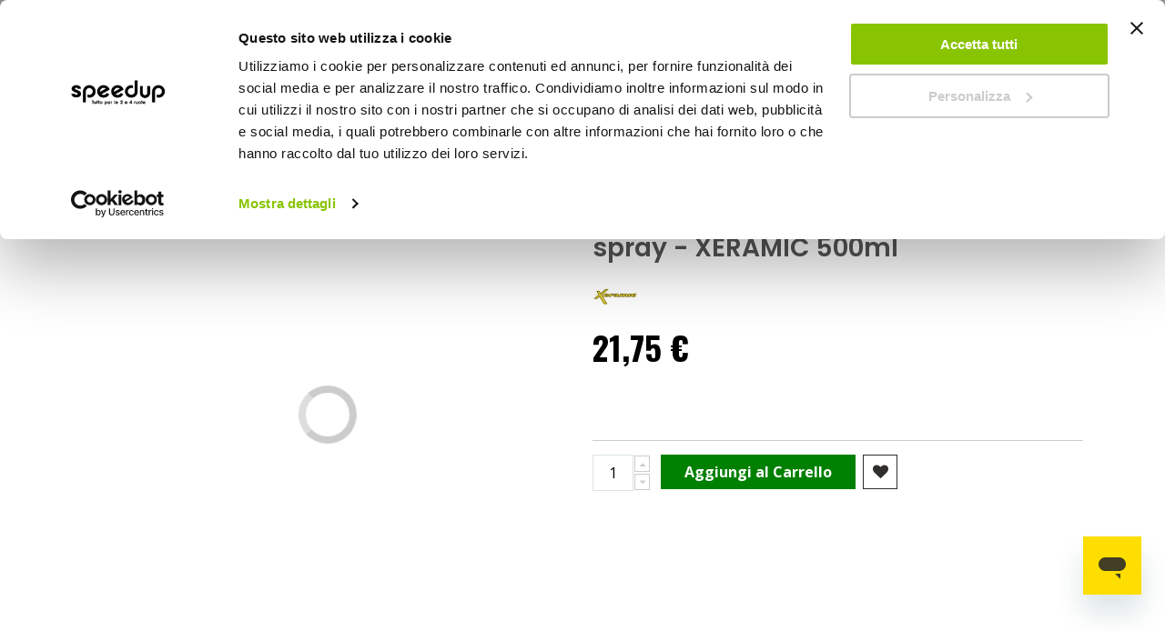

--- FILE ---
content_type: text/html; charset=UTF-8
request_url: https://www.speedup.it/it/lubrificante-catena-synthetic-chain-spray-500ml-xeramic-1231065.html
body_size: 40006
content:
 <!doctype html><html lang="it"><head prefix="og: http://ogp.me/ns# fb: http://ogp.me/ns/fb# product: http://ogp.me/ns/product#"><script> var LOCALE = 'it\u002DIT'; var BASE_URL = 'https\u003A\u002F\u002Fwww.speedup.it\u002Fit\u002F'; var require = { 'baseUrl': 'https\u003A\u002F\u002Fwww.speedup.it\u002Fstatic\u002Fversion1765360606\u002Ffrontend\u002FBeps\u002Fspeedup\u002Fit_IT' };</script> <meta charset="utf-8"/>
<meta name="title" content="Lubrificante Catena Synthetic chain spray - XERAMIC"/>
<meta name="description" content="PM Xeramic Synthetic Chain Spry è un modernissimo spry per catene con proprietà Long-Life a base di materiale ceramico. Questo materiale eccezionale, originariamente perfezionato per la ricerca spaziale, ha trovato adesso nella PM Xeramic Synthetic Chain"/>
<meta name="robots" content="INDEX,FOLLOW"/>
<meta name="viewport" content="width=device-width, initial-scale=1, maximum-scale=5.0"/>
<meta name="format-detection" content="telephone=no"/>
<title>Lubrificante Catena Synthetic chain spray - XERAMIC</title>
<link rel="preload" as="style" href="https://www.speedup.it/static/version1765360606/_cache/merged/b5f2d72f9bd2fb1e31b272661b931272.min.css" />
<link rel="preload" as="style" href="https://www.speedup.it/static/version1765360606/frontend/Beps/speedup/it_IT/Anowave_Ec/css/ec.min.css" />
<link rel="preload" as="style" href="https://www.speedup.it/static/version1765360606/_cache/merged/aaa30436ac9253137c8aebacd04449c6.min.css" />
<link rel="preload" as="style" href="https://www.speedup.it/static/version1765360606/frontend/Beps/speedup/it_IT/css/print.min.css" />
<link rel="preload" as="style" href="https://www.speedup.it/static/version1765360606/frontend/Beps/speedup/it_IT/Emmecubo_MyBeps/css/lib/select2.min.css" />
<link rel="preload" as="style" href="//fonts.googleapis.com/css?family=Poppins%3A300%2C300italic%2C400%2C400italic%2C600%2C600italic%2C700%2C700italic%2C800%2C800italic" />
<link rel="preload" as="style" href="//fonts.googleapis.com/css?family=Oswald:300,400,700" />
<link rel="preload" as="style" href="//fonts.googleapis.com/css?family=Poppins:300,400,500,600,700" />
<link rel="preload" as="style" href="//fonts.googleapis.com/css?family=Open+Sans%3A300%2C300italic%2C400%2C400italic%2C600%2C600italic%2C700%2C700italic%2C800%2C800italic&v1&subset=latin%2Clatin-ext" />
<link rel="preload" as="style" href="https://www.speedup.it/media/porto/web/bootstrap/css/bootstrap.optimized.min.css" />
<link rel="preload" as="style" href="https://www.speedup.it/media/porto/web/css/header/type22.css" />
<link rel="preload" as="style" href="https://www.speedup.it/media/porto/web/css/custom.css" />
<link rel="preload" as="style" href="https://www.speedup.it/media/porto/configed_css/design_speedup_it.css" />
<link rel="preload" as="style" href="https://www.speedup.it/media/porto/configed_css/settings_speedup_it_1715067876.css" />
<link rel="preload" as="script" href="https://www.speedup.it/static/version1765360606/frontend/Beps/speedup/it_IT/requirejs/require.min.js" />
<link rel="preload" as="script" href="https://www.speedup.it/static/version1765360606/frontend/Beps/speedup/it_IT/requirejs-min-resolver.min.js" />
<link rel="preload" as="script" href="https://www.speedup.it/static/version1765360606/frontend/Beps/speedup/it_IT/mage/requirejs/mixins.min.js" />
<link rel="preload" as="script" href="https://www.speedup.it/static/version1765360606/frontend/Beps/speedup/it_IT/requirejs-config.min.js" />
<link rel="preload" as="script" href="https://www.speedup.it/static/version1765360606/frontend/Beps/speedup/it_IT/Anowave_Ec/js/ec.min.js" />
<link rel="preload" as="script" href="https://www.speedup.it/static/version1765360606/frontend/Beps/speedup/it_IT/Anowave_Ec4/js/ec4.min.js" />
<link rel="preload" as="script" href="https://www.speedup.it/static/version1765360606/frontend/Beps/speedup/it_IT/Beps_GA4AnowaveEnhancementPurchase/js/ec4_purchase.min.js" />
<link rel="preload" as="script" href="https://www.speedup.it/static/version1765360606/frontend/Beps/speedup/it_IT/jquery.min.js" />
<link rel="preload" as="script" href="https://www.speedup.it/static/version1765360606/frontend/Beps/speedup/it_IT/mage/dataPost.min.js" />
<link rel="preload" as="script" href="https://www.speedup.it/static/version1765360606/frontend/Beps/speedup/it_IT/mage/bootstrap.min.js" />
<link  rel="stylesheet" type="text/css"  media="all" href="https://www.speedup.it/static/version1765360606/_cache/merged/b5f2d72f9bd2fb1e31b272661b931272.min.css" />
<link  rel="stylesheet" type="text/css"  media="all" href="https://www.speedup.it/static/version1765360606/frontend/Beps/speedup/it_IT/Anowave_Ec/css/ec.min.css" />
<link  rel="stylesheet" type="text/css"  media="screen and (min-width: 768px)" href="https://www.speedup.it/static/version1765360606/_cache/merged/aaa30436ac9253137c8aebacd04449c6.min.css" />
<link  rel="stylesheet" type="text/css"  media="print" href="https://www.speedup.it/static/version1765360606/frontend/Beps/speedup/it_IT/css/print.min.css" />
<link  rel="stylesheet" type="text/css"  rel="stylesheet" type="text/css" href="https://www.speedup.it/static/version1765360606/frontend/Beps/speedup/it_IT/Emmecubo_MyBeps/css/lib/select2.min.css" />
<script  type="text/javascript"  src="https://www.speedup.it/static/version1765360606/frontend/Beps/speedup/it_IT/requirejs/require.min.js"></script>
<script  type="text/javascript"  src="https://www.speedup.it/static/version1765360606/frontend/Beps/speedup/it_IT/requirejs-min-resolver.min.js"></script>
<script  type="text/javascript"  src="https://www.speedup.it/static/version1765360606/frontend/Beps/speedup/it_IT/mage/requirejs/mixins.min.js"></script>
<script  type="text/javascript"  src="https://www.speedup.it/static/version1765360606/frontend/Beps/speedup/it_IT/requirejs-config.min.js"></script>
<script  type="text/javascript"  src="https://www.speedup.it/static/version1765360606/frontend/Beps/speedup/it_IT/Anowave_Ec/js/ec.min.js"></script>
<script  type="text/javascript"  src="https://www.speedup.it/static/version1765360606/frontend/Beps/speedup/it_IT/Anowave_Ec4/js/ec4.min.js"></script>
<script  type="text/javascript"  src="https://www.speedup.it/static/version1765360606/frontend/Beps/speedup/it_IT/Beps_GA4AnowaveEnhancementPurchase/js/ec4_purchase.min.js"></script>
<link  rel="canonical" href="https://www.speedup.it/it/lubrificante-catena-synthetic-chain-spray-500ml-xeramic-1231065.html" />
<link  rel="icon" type="image/x-icon" href="https://www.speedup.it/media/favicon/websites/2/Icona_sito_1.png" />
<link  rel="shortcut icon" type="image/x-icon" href="https://www.speedup.it/media/favicon/websites/2/Icona_sito_1.png" />
<meta name="facebook-domain-verification" content="qs14zrqzr2kkeodaz0u6biaarc0npi" />
<meta name="google-site-verification" content="1AyQToPh4kjS5VqSqK8ycekdXAcqswxQeDX1o9QQA0o" />

<style>
/*------ BLOG ------*/
  div.post-view a {
    text-decoration: underline;
  }


.store-availability {display:none}

  #launcher {
    margin: 10px 10px 50px !important
  }
  /*------ altezza tasto "RESETTA LA MIA PASSWORD" ---*/
  
  .amsl-popup-block .actions-toolbar .action.primary {
    height: auto !important;
  }
  /* ------ classi per il FOOTER */
  
  .footer-top {
    background-color: #222529;
  }
  
  @media all and (min-width:768px) {
    .block-border-footer {
      border-right: 1px solid;
      border-right-color: #939597;
    }
    .footer-second-column {
      padding-left: 0px !important;
    }
  }
  
  /*--menu --*/
  .menu-item-right-sp {
    margin-right: 5% !important;
  }

  /*-- NASCONDE I BLOCCHI NEL MENU MOBILE --*/
  @media all and (max-width:767px) {
    .menu-block-desktop {
      display: none;
    }
  }
  @media all and (min-width:768px) {
    .menu-block-mobile {
      display: none;
    }
  }
  
  /* --padding carrello menu-- */
  .ves-caret.fa.fa-gift {
    padding-left: 5px;
  }
  
  /* ------ classi per il i BANNER STAGIONALI */
  .banner-background {
    position: relative;
    width: 100%;
    /* for IE 6 */
  }
  
  .banner-title {
    position: absolute;
    text-align: center;
    bottom: 5%;
    left: 15px !important;
    right: 15px !important;
    color: #fefd00;
    background: rgba(0, 0, 0, 0.7);
    padding: 10px;
    margin: 0px;
    font-size: 1.7rem;
  }
  
  /* ------ classe per ELENCO PUNTATO nel blog */
  .blog-sp {
    font-size: 17px;
    line-height: 3.5rem;
  }
  /* ------ classe per BANNER ADV */
  /* IMMAGINE DI SFONDO */
  .img-bnnr {
    position: relative;
    width: 100%;
  }
  
  .img-bnnr img {
    width: 100%;
    height: auto;
  }
  
  /* BOTTONE */  
    .img-bnnr .banner-btn {
      position: absolute;
      bottom: 5%;
      left: 50%;
      transform: translate(-50%, -50%);
      -ms-transform: translate(-50%, -50%);
      background: #ffed03;
      text-transform: uppercase;
      font-family: roboto;
      font-size: 2rem;
      padding: 1rem !important;
      border: none;
      cursor: pointer;
      text-align: center;
      height: auto !important;
      color: #000;
    }
  
  /* TITOLO BANNER */
    .img-bnnr-title {
      position: absolute;
      top: 10%;
      left: 0%;
      background: rgba(0, 0, 0, 0.7);
      font-family: poppins;
      color: #fff;
      font-size: 2rem;
      line-height: 3.2rem;
      padding: 1rem;
      margin-left: 15px;
      margin-right: 15px;
    }

  /*--- font h2 più piccolo nelle pagine cms --- */
    .category-cms h2 {
      font-size: 1.8rem;
    }

  @media all and (min-width:768px) {
    .am-show-button.-vertical {
      max-width: 250px
    }
  }
  
  /*---- allineamento orizzontale lista simboli clp----*/
  ul.horizontal-list {
    list-style: none;
  }
  ul.horizontal-list li {
    display: inline-block;
  }
  
  /*--- banner blocco idee regalo --*/
  @media (max-width: 425px) {
    .trio-banner {
      padding-right: 5px !important;
      padding-left: 5px !important;
    }
  }
  
  /*--nascondi countdown ajax pop checkout--*/
  .amcart-confirm-buttons .timer {
    display: none;
  }

/* -pay later - */
#pay-later {
margin-top: 10px;
}

.checkout-index-index>.loading-mask {
  z-index: 999 !important
}

</style>    <link href="//fonts.googleapis.com/css?family=Poppins%3A300%2C300italic%2C400%2C400italic%2C600%2C600italic%2C700%2C700italic%2C800%2C800italic" rel="stylesheet"/><link href="//fonts.googleapis.com/css?family=Oswald:300,400,700" rel="stylesheet"><link href="//fonts.googleapis.com/css?family=Poppins:300,400,500,600,700" rel="stylesheet"><link href="//fonts.googleapis.com/css?family=Open+Sans%3A300%2C300italic%2C400%2C400italic%2C600%2C600italic%2C700%2C700italic%2C800%2C800italic&amp;v1&amp;subset=latin%2Clatin-ext" rel="stylesheet"/> <link rel="stylesheet" type="text/css" media="all" href="https://www.speedup.it/media/porto/web/bootstrap/css/bootstrap.optimized.min.css">  <link rel="stylesheet" type="text/css" media="all" href="https://www.speedup.it/media/porto/web/css/header/type22.css"><link rel="stylesheet" type="text/css" media="all" href="https://www.speedup.it/media/porto/web/css/custom.css"><link rel="stylesheet" type="text/css" media="all" href="https://www.speedup.it/media/porto/configed_css/design_speedup_it.css"><link rel="stylesheet" type="text/css" media="all" href="https://www.speedup.it/media/porto/configed_css/settings_speedup_it_1715067876.css"><script type="text/javascript">
var porto_config = {
    paths: {
        'parallax': 'js/jquery.parallax.min',
        'owlcarousel': 'owl.carousel/owl.carousel',
        'owlcarousel_thumbs': 'owl.carousel/owl.carousel2.thumbs',
        'imagesloaded': 'Smartwave_Porto/js/imagesloaded',
        'packery': 'Smartwave_Porto/js/packery.pkgd',
        'floatelement': 'js/jquery.floatelement'
    },
    shim: {
        'parallax': {
          deps: ['jquery']
        },
        'owlcarousel': {
          deps: ['jquery']
        },
        'owlcarousel_thumbs': {
          deps: ['jquery','owlcarousel']
        },
        'packery': {
          deps: ['jquery','imagesloaded']
        },
        'floatelement': {
          deps: ['jquery']
        }
    }
};

require.config(porto_config);</script><script type="text/javascript">
require([
    'jquery'
], function ($) {
    $(document).ready(function(){
        $(".drop-menu > a").off("click").on("click", function(){
            if($(this).parent().children(".nav-sections").hasClass("visible")) {
                $(this).parent().children(".nav-sections").removeClass("visible");
                $(this).removeClass("active");
            }
            else {
                $(this).parent().children(".nav-sections").addClass("visible");
                $(this).addClass("active");
            }
        });
    });
    var scrolled = false;
    $(window).scroll(function(){
        if(!$('.page-header').hasClass('type10') && !$('body').hasClass('checkout-index-index')) {
            if($(window).width()>=768){
                if(160<$(window).scrollTop() && !scrolled){
                    $('.page-header:not(.sticky-header)').css("height",$('.page-header:not(.sticky-header)').height()+'px');
                    $('.page-header').addClass("sticky-header");
                    scrolled = true;
                    if((!$(".page-header").hasClass("type12")) && (!$(".page-header").hasClass("type23")) && (!$(".page-header").hasClass("type25")) && (!$(".page-header").hasClass("type26"))) {
                        $('.page-header .minicart-wrapper').after('<div class="minicart-place hide"></div>');

                        if($(".page-header").hasClass("type2"))
                            $('.page-header .navigation').append($('header.page-header.type2 a.action.my-wishlist').detach());

                        var minicart = $('.page-header .minicart-wrapper').detach();
                        if($(".page-header").hasClass("type8"))
                            $('.page-header .menu-wrapper').append(minicart);
                        else
                            $('.page-header div.navigation').append(minicart);
                        
                                                var logo_image = $('<div>').append($('.page-header .header > .logo').clone()).html();
                        if($(".page-header").hasClass("type27"))
                            logo_image = $('<div>').append($('.page-header .header .header-main-left > .logo').clone()).html();
                        if($(".page-header").hasClass("type8"))
                            $('.page-header .menu-wrapper').prepend('<div class="sticky-logo">'+logo_image+'</div>');
                        else
                            $('.page-header div.navigation').prepend('<div class="sticky-logo">'+logo_image+'</div>');
                         } else {
                                                $('.page-header.type12 .logo').append('<span class="sticky-logo"><img src="" alt=""/></span>');
                        $('.page-header .logo > img').addClass("hide");
                         }
                                         $(".sticky-logo img").attr("src","https://www.speedup.it/media/porto/sticky_logo/stores/2/SPEEDUP_nero_r_1.png");
                      }
                if(160>=$(window).scrollTop() && scrolled){
                    $('.page-header.sticky-header').css("height",'auto');
                    $('.page-header').removeClass("sticky-header");
                    scrolled = false;
                    if((!$(".page-header").hasClass("type12")) && (!$(".page-header").hasClass("type23")) && (!$(".page-header").hasClass("type25")) && (!$(".page-header").hasClass("type26"))) {
                        var minicart;
                        if($(".page-header").hasClass("type8"))
                            minicart = $('.page-header .menu-wrapper .minicart-wrapper').detach();
                        else
                            minicart = $('.page-header div.navigation .minicart-wrapper').detach();
                        $('.minicart-place').after(minicart);
                        $('.minicart-place').remove();
                        if($(".page-header").hasClass("type2"))
                            $('.page-header .block.block-search').before($('.page-header div.navigation a.action.my-wishlist').detach());
                        $('.page-header .minicart-wrapper-moved').addClass("minicart-wrapper").removeClass("minicart-wrapper-moved").removeClass("hide");
                    }
                                        if($(".page-header").hasClass("type8"))
                        $('.page-header .menu-wrapper > .sticky-logo').remove();
                    else if($(".page-header").hasClass("type12")) {
                        $('.page-header .sticky-logo').remove();
                        $('.page-header .logo > img').removeClass("hide");;
                    } else
                        $('.page-header div.navigation > .sticky-logo').remove();
                     }
            }
        }
    });
 });</script> <script type="text/x-magento-init">
        {
            "*": {
                "Magento_PageCache/js/form-key-provider": {
                    "isPaginationCacheEnabled":
                        0                }
            }
        }</script> <style> .ec-gtm-cookie-directive > div { background: #ffffff; color: #000000; -webkit-border-radius: 8px; -moz-border-radius: 8px; -ms-border-radius: 8px; -o-border-radius: 8px; border-radius: 8px; } .ec-gtm-cookie-directive > div > div > div a.action.accept, .ec-gtm-cookie-directive > div > div > div a.action.accept-all { color: #8bc53f; } .ec-gtm-cookie-directive > div > div > div .ec-gtm-cookie-directive-note-toggle { color: #8bc53f; } .ec-gtm-cookie-directive-segments { background: #ffffff; } .ec-gtm-cookie-directive-segments > div input[type="checkbox"] + label:before { border:1px solid #000000; }</style>    <script data-ommit="true">

	window.dataLayer = window.dataLayer || [];

	 window.AEC = window.AEC || { version: "103.1.7"	};

	 AEC.Const = 
	{
		TIMING_CATEGORY_ADD_TO_CART:		'Add To Cart Time',
		TIMING_CATEGORY_REMOVE_FROM_CART:	'Remove From Cart Time',
		TIMING_CATEGORY_PRODUCT_CLICK:		'Product Detail Click Time',
		TIMING_CATEGORY_CHECKOUT:			'Checkout Time',
		TIMING_CATEGORY_CHECKOUT_STEP:		'Checkout Step Time',
		TIMING_CATEGORY_PRODUCT_WISHLIST:	'Add to Wishlist Time',
		TIMING_CATEGORY_PRODUCT_COMPARE:	'Add to Compare Time'
	};

	AEC.Const.URL 					= 'https://www.speedup.it/it/';
	AEC.Const.VARIANT_DELIMITER 	= '-';
	AEC.Const.VARIANT_DELIMITER_ATT = ':';

	 AEC.Const.CHECKOUT_STEP_SHIPPING 	= 1;
	AEC.Const.CHECKOUT_STEP_PAYMENT  	= 2;
	AEC.Const.CHECKOUT_STEP_ORDER  		= 3;

	 AEC.Const.DIMENSION_SEARCH = 18;

	 AEC.Const.COOKIE_DIRECTIVE 								= false;
	AEC.Const.COOKIE_DIRECTIVE_CONSENT_GRANTED  			= false;
	AEC.Const.COOKIE_DIRECTIVE_SEGMENT_MODE 				= false;
	AEC.Const.COOKIE_DIRECTIVE_SEGMENT_MODE_EVENTS			= ["cookieConsentGranted"];	
	AEC.Const.COOKIE_DIRECTIVE_CONSENT_GRANTED_EVENT 		= "cookieConsentGranted";
	AEC.Const.COOKIE_DIRECTIVE_CONSENT_DECLINE_EVENT 		= "cookieConsentDeclined";

	 AEC.Const.COOKIE_DIRECTIVE_CONSENT_GRANTED = AEC.CookieConsent.getConsent("cookieConsentGranted");

	 AEC.Const.CATALOG_CATEGORY_ADD_TO_CART_REDIRECT_EVENT = "catalogCategoryAddToCartRedirect";

	 AEC.Message = 
	{
		confirm: 			 true,
		confirmRemoveTitle:  "Sei sicuro?",
		confirmRemove: 		 "Sei sicuro di voler rimuovere questo elemento dal carrello?"	};
			
	AEC.storeName 			= "Italiano";
	AEC.currencyCode	 	= "EUR";
	AEC.useDefaultValues 	= false;
	AEC.facebook 			= false;
	AEC.facebookInitParams 	= [];

	 AEC.SUPER = [];

	 AEC.CONFIGURABLE_SIMPLES = [];

	 AEC.BUNDLE = {"bundles":[],"options":[]};

	 AEC.localStorage = true;

	 AEC.summary = true;

	 AEC.reset = false;</script> <script data-ommit="true">

    (summary => 
    {
    	if (summary)
    	{
        	let getSummary = (event) => 
        	{
            	AEC.Request.post("https:\/\/www.speedup.it\/it\/datalayer\/index\/cart\/",{ event:event }, (response) => 
            	{
                	dataLayer.push(response);
               	});
            };

            ['ec.cookie.remove.item.data','ec.cookie.update.item.data','ec.cookie.add.data'].forEach(event => 
            {
            	AEC.EventDispatcher.on(event, (event => 
            	{
                	return () => 
                	{
                    	setTimeout(() => { getSummary(event); }, 2000);
                    };
                })(event));
            });
    	}
    })(AEC.summary);</script><script data-ommit="true">

    if (AEC.GA4)
    {
    	AEC.GA4.enabled = true;

    	 AEC.GA4.conversion_event = "purchase";

    	 AEC.GA4.currency = "EUR";

    	 AEC.GA4.quote = [];
    }</script> <script data-ommit="true">
    (function() {
        AEC.Cookie.visitor = function(data) {

            this.data = (function(data, privateData)
            {
                if (privateData)
                {
                    if (privateData.hasOwnProperty('visitor'))
                    {
                        data = privateData.visitor
                    }
                }

                return data;

            })(data, AEC.Cookie.getPrivateData());

            return this;
        };
    })();</script><script data-ommit="true">

	 window.dataLayer = window.dataLayer || [];

	  var dataLayerTransport = (function()
	{
		var data = [];
		
		return {
			data:[],
			push: function(data)
			{
				this.data.push(data);
				
				return this;
			},
			serialize: function()
			{
				return this.data;
			}
		}	
	})();</script>  <script data-ommit="true">

	/* Dynamic remarketing */
	window.google_tag_params = window.google_tag_params || {};

	/* Default pagetype */
	window.google_tag_params.ecomm_pagetype = 'product';

	/* Grouped products collection */
	window.G = [];

	/**
	 * Global revenue 
	 */
	window.revenue = 0;

	/**
	 * DoubleClick
	 */
	window.DoubleClick = 
	{
		DoubleClickRevenue:	 	0,
		DoubleClickTransaction: 0,
		DoubleClickQuantity: 	0
	};
	
	 AEC.Cookie.visitor({"visitorLoginState":"Logged out","visitorLifetimeValue":0,"visitorExistingCustomer":"No","visitorType":"NOT LOGGED IN","currentStore":"Italiano","event":"init","logged_in":false}).push(dataLayer, false);

	 dataLayer.push({ pageType: "product"});</script>   <script data-ommit="true">

		 		
    		window.google_tag_params.ecomm_pagetype 	= 'product';
    		window.google_tag_params.ecomm_category 	= 'Moto/Cura della moto/Detergenti e grassi catene';
    		window.google_tag_params.ecomm_prodid		= '1231065';
    		window.google_tag_params.ecomm_totalvalue 	=  21.75;
    		window.google_tag_params.returnCustomer 	=  false;

    	   (payload => 
		{
			AEC.CookieConsent.queue(() => 
			{
				AEC.Cookie.detail(payload).push(dataLayer);
				
			}).process();

			 dataLayerTransport.push(payload);

             document.addEventListener("DOMContentLoaded", () => 
            {
            	let impressions = (function()
            	{
            		var impressions = [], trace = {};
            
            		document.querySelectorAll('[data-event=productClick]').forEach(element => 
            		{
            			var entity = 
            			{
            				id: 				   element.dataset.id,
            				name: 				   element.dataset.name,
            				category:			   element.dataset.category,
            				brand:				   element.dataset.brand,
            				list:				   element.dataset.list,
            				price:		parseFloat(element.dataset.price),
            				position: 	parseFloat(element.dataset.position),
            				remarketingFacebookId: element.dataset.remarketingFacebookId,
            				remarketingAdwordsId:  element.dataset.remarketingAdwordsId,
            			};
            
                    	var attributes = element.dataset.attributes;
            
                    	if (attributes)
            	        {
                	        Object.entries(JSON.parse(attributes)).forEach(([key, value]) => 
                	        {
                    	        entity[key] = value;
                	        });
                	    }

                	    if (!trace.hasOwnProperty(entity.id))
                	    {
                    	    trace[entity.id] = true;
                    	    
            				impressions.push(entity);
                	    }
                	});
            
            		return impressions;
            	})();

            	if (impressions.length)
            	{
            		let data = {"ecommerce":{"currencyCode":"EUR","actionField":{"list":"Mixed Products"}},"event":"impression"};

            	    data.ecommerce['impressions'] = impressions;

            	    AEC.CookieConsent.queue(() => 
        			{
            			AEC.Cookie.impressions(data).push(dataLayer);
            			
        			}).process();
            	}
            });
            
		})({"ecommerce":{"currencyCode":"EUR","detail":{"actionField":{"list":"Detergenti e grassi catene"},"products":[{"id":"1231065","name":"Lubrificante Catena Synthetic chain spray - XERAMIC","price":21.75,"brand":"XERAMIC","category":"Moto\/Cura della moto\/Detergenti e grassi catene","dimension10":"Disponibile","quantity":1,"mapp_id":"speedup_1231065","discount":0,"in_stock":"available"}]},"impressions":[],"currency":"EUR","value":0},"currentStore":"Italiano"});
		

		 window.G = [];

		</script>    <script>(function(w,d,s,l,i){w[l]=w[l]||[];w[l].push({'gtm.start':
new Date().getTime(),event:'gtm.js'});var f=d.getElementsByTagName(s)[0],
j=d.createElement(s),dl=l!='dataLayer'?'&l='+l:'';j.async=true;j.src=
'https://www.googletagmanager.com/gtm.js?id='+i+dl;f.parentNode.insertBefore(j,f);
})(window,document,'script','dataLayer','GTM-56HT9MV');</script>  <script data-ommit="true">

    </script> <script data-ommit="true">AEC.Bind.apply({"performance":false})</script>              
<meta property="og:type" content="product"/>
<meta property="og:url" content="https://www.speedup.it/it/lubrificante-catena-synthetic-chain-spray-500ml-xeramic-1231065.html"/>
<meta property="og:title" content="Lubrificante Catena Synthetic chain spray - XERAMIC"/>
<meta property="og:description" content="500ml"/>
<meta property="og:image" content="https://www.speedup.it/items/xeramic/cura-della-bici/lubrificante-catena/jpg/1231065_20108_new_300x300.jpg"/>
<meta property="og:site_name" content="Speedup.it"/>
<meta property="product:price:amount" content="21.75"/>
<meta property="product:price:currency" content="EUR"/>
<meta property="product:availability" content="in stock"/>
 <script src="https://cdn.jsdelivr.net/npm/@babel/polyfill@7.12.1/dist/polyfill.min.js" crossorigin="anonymous"></script><script>
     window.algoliaConfig = {"instant":{"enabled":true,"selector":".columns","isAddToCartEnabled":false,"addToCartParams":{"action":"https:\/\/www.speedup.it\/it\/checkout\/cart\/add\/","formKey":"TwrXDKGmJirKrA7q","redirectUrlParam":"uenc"},"infiniteScrollEnabled":false,"urlTrackedParameters":["query","attribute:*","index","page"],"isSearchBoxEnabled":true,"isVisualMerchEnabled":false,"categorySeparator":" \/\/\/ ","categoryPageIdAttribute":"categoryPageId","isCategoryNavigationEnabled":false,"hidePagination":false},"autocomplete":{"enabled":true,"selector":".algolia-search-input","sections":[{"name":"pages","label":"Pagine","hitsPerPage":"2"}],"nbOfProductsSuggestions":6,"nbOfCategoriesSuggestions":2,"nbOfQueriesSuggestions":10,"isDebugEnabled":false,"isNavigatorEnabled":false,"debounceMilliseconds":300,"minimumCharacters":0},"landingPage":{"query":"","configuration":"[]"},"recommend":{"enabledFBT":false,"enabledRelated":false,"enabledFBTInCart":false,"enabledRelatedInCart":false,"limitFBTProducts":6,"limitRelatedProducts":6,"limitTrendingItems":6,"enabledTrendItems":0,"trendItemFacetName":null,"trendItemFacetValue":null,"isTrendItemsEnabledInPDP":0,"isTrendItemsEnabledInCartPage":0,"isAddToCartEnabledInFBT":false,"isAddToCartEnabledInRelatedProduct":false,"isAddToCartEnabledInTrendsItem":false,"FBTTitle":"Frequently bought together","relatedProductsTitle":"Related products","trendingItemsTitle":"Trending items","addToCartParams":{"action":"https:\/\/www.speedup.it\/it\/checkout\/cart\/add\/","formKey":"TwrXDKGmJirKrA7q","redirectUrlParam":"uenc"}},"extensionVersion":"3.13.4","applicationId":"FU39PY2I0G","indexName":"prod_speedup_it","apiKey":"NTc4OTgwNmYwN2UzNDc3NWNjMDA5YTljMzVhYjFhMTRiNjY5MGIxZjYxZTljOWMzMzdmOWI2OWZiNjVhMzUxY3RhZ0ZpbHRlcnM9","attributeFilter":[],"facets":[{"attribute":"tipologia","type":"disjunctive","label":"Tipologia","searchable":"1","create_rule":"2"},{"attribute":"manufacturer","type":"conjunctive","label":"Marca","searchable":"1","create_rule":"2"},{"attribute":"price","type":"slider","label":"Prezzo","searchable":"2","create_rule":"2"},{"attribute":"shipping48","type":"disjunctive","label":"Spedizione 48h","searchable":"2","create_rule":"2"},{"attribute":"special_label","type":"conjunctive","label":"Speciali ","searchable":"2","create_rule":"2"},{"attribute":"categories","type":"conjunctive","label":"Categorie","searchable":"2","create_rule":"2"},{"attribute":"hide_price","type":"conjunctive","label":"hide_price","searchable":"2","create_rule":"2"},{"attribute":"hide_buy","type":"conjunctive","label":"Disponibile solo in negozio","searchable":"2","create_rule":"2"},{"attribute":"msrp","type":"conjunctive","label":"Prezzo minimo del fornitore","searchable":"1","create_rule":"2"}],"areCategoriesInFacets":true,"hitsPerPage":48,"sortingIndices":[{"attribute":"price","sort":"asc","sortLabel":"Prezzo pi\u00f9 basso","name":"prod_speedup_it_products_price_default_asc","label":"Prezzo pi\u00f9 basso","ranking":["asc(price.EUR.default)","typo","geo","words","filters","proximity","attribute","exact","custom"]},{"attribute":"price","sort":"desc","sortLabel":"Prezzo pi\u00f9 alto","name":"prod_speedup_it_products_price_default_desc","label":"Prezzo pi\u00f9 alto","ranking":["desc(price.EUR.default)","typo","geo","words","filters","proximity","attribute","exact","custom"]},{"attribute":"rank_new","sort":"desc","sortLabel":"Novit\u00e0","name":"prod_speedup_it_products_rank_new_desc","label":"Novit\u00e0","ranking":["desc(rank_new)","typo","geo","words","filters","proximity","attribute","exact","custom"]},{"attribute":"rank_sell","sort":"desc","sortLabel":"Pi\u00f9 venduti","name":"prod_speedup_it_products_rank_sell_desc","label":"Pi\u00f9 venduti","ranking":["desc(rank_sell)","typo","geo","words","filters","proximity","attribute","exact","custom"]}],"isSearchPage":false,"isCategoryPage":false,"isLandingPage":false,"removeBranding":true,"productId":"25957","priceKey":".EUR.default","priceGroup":null,"origFormatedVar":"price.EUR.default_original_formated","tierFormatedVar":"price.EUR.default_tier_formated","currencyCode":"EUR","currencySymbol":"\u20ac","priceFormat":{"pattern":"%s\u00a0\u20ac","precision":2,"requiredPrecision":2,"decimalSymbol":",","groupSymbol":".","groupLength":3,"integerRequired":false},"maxValuesPerFacet":15,"autofocus":true,"resultPageUrl":"https:\/\/www.speedup.it\/it\/catalogsearch\/result\/","request":{"query":"","refinementKey":"","refinementValue":"","categoryId":"","landingPageId":"","path":"","level":"","parentCategory":"","childCategories":[],"url":"https:\/\/www.speedup.it\/it\/lubrificante-catena-synthetic-chain-spray-500ml-xeramic-1231065.html"},"showCatsNotIncludedInNavigation":false,"showSuggestionsOnNoResultsPage":true,"baseUrl":"https:\/\/www.speedup.it\/it","popularQueries":[],"useAdaptiveImage":false,"urls":{"logo":"https:\/\/www.speedup.it\/static\/version1765360606\/frontend\/Beps\/speedup\/it_IT\/Algolia_AlgoliaSearch\/images\/algolia-logo-blue.svg"},"cookieConfiguration":{"consentCookieName":"user_allowed_save_cookie","cookieAllowButtonSelector":"#btn-cookie-allow","cookieRestrictionModeEnabled":false,"cookieDuration":"15552000000"},"ccAnalytics":{"enabled":true,"ISSelector":".ais-Hits-item a.result, .ais-InfiniteHits-item a.result","conversionAnalyticsMode":"add_to_cart","addToCartSelector":".action.primary.tocart","orderedProductIds":[]},"isPersonalizationEnabled":true,"personalization":{"enabled":true,"viewedEvents":{"viewProduct":{"eventName":"Viewed Product","enabled":true,"method":"viewedObjectIDs"}},"clickedEvents":{"productClicked":{"eventName":"Product Clicked","enabled":true,"selector":".ais-Hits-item a.result, .ais-InfiniteHits-item a.result","method":"clickedObjectIDs"},"productRecommended":{"eventName":"Recommended Product Clicked","enabled":true,"selector":".products-upsell .product-item","method":"clickedObjectIDs"}},"filterClicked":{"eventName":"Filter Clicked","enabled":true,"method":"clickedFilters"}},"analytics":{"enabled":true,"delay":"3000","triggerOnUiInteraction":"1","pushInitialSearch":"0"},"now":1768780800,"queue":{"isEnabled":true,"nbOfJobsToRun":15,"retryLimit":3,"nbOfElementsPerIndexingJob":300},"isPreventBackendRenderingEnabled":false,"translations":{"to":"a","or":"o","go":"Go","popularQueries":"You can try one of the popular search queries","seeAll":"Vedi tutti i prodotti","allDepartments":"Tutto il catalogo","seeIn":"Vedi prodotti in","orIn":"or in","noProducts":"Nessun risultato trovato per la ricerca","noResults":"Nessun risultato","refine":"Modifica ricerca","selectedFilters":"Selected Filters","clearAll":"Rimuovi filtri applicati","previousPage":"Pagina precedente","nextPage":"Pagina successiva","searchFor":"Search for products","relevance":"Rilevanza","categories":"Categorie","products":"Prodotti","suggestions":"Suggestions","searchBy":"Search by","searchForFacetValuesPlaceholder":"Cerca...","showMore":"Visualizza altri prodotti","searchTitle":"Search results for","placeholder":"Cerca prodotti, categorie e contenuti nello shop","addToCart":"Aggiungi al Carrello","discountOnCart":"Al carrello -"}};</script>  <style> #confirmBox, .am-related-title > .am-title { background-color: #ffffff; }   #confirmBox a, #confirmBox a:hover, #confirmBox a:active, #confirmBox .amrelated-confirm-header { color: #999999; }   .amcart-confirm-buttons .button { color: #FFFFFF; }   .amcart-confirm-buttons .am-btn-left { background-color: #BBBBBB; }   .amcart-confirm-buttons .am-btn-right { background-color: #008000; }   .amcart-confirm-buttons, .amcart-confirm-buttons .checkout, .amcart-confirm-buttons .checkout:hover, .amcart-confirm-buttons .checkout:active, .amcart-message-box, .am-related-box, #am-a-count, #am-a-count:visited, .am-related-title > .am-title { color: #000000; } </style></head><body data-container="body" data-mage-init='{"loaderAjax": {}, "loader": { "icon": "https://www.speedup.it/static/version1765360606/frontend/Beps/speedup/it_IT/images/loader-2.gif"}}' id="html-body"   class="catalog-product-view product-lubrificante-catena-synthetic-chain-spray-500ml-xeramic_1231065  layout-1400 wide mobile-sticky page-layout-1column"> <div class="sticky-product hide "><div class="container"><div class="sticky-image"><img loading="lazy" class="product-image-photo default_image" src="/items/xeramic/cura-della-bici/lubrificante-catena/jpg/1231065_20108_new_300x300.jpg" alt="Lubrificante Catena Synthetic chain spray - XERAMIC XERAMIC" width="100" height="100"/></div><div class="sticky-detail"><div class="product-name-area"><strong class="product-name">Lubrificante Catena Synthetic chain spray - XERAMIC 500ml</strong> <div class="product-info-price"></div></div></div>  <div class="actions"><button type="button" title="Aggiungi al Carrello" class="action primary tocart" id="product-addtocart-button-clone"><span>Aggiungi al Carrello</span></button> </div></div></div><script type="text/javascript">
require([
    'jquery'
], function ($) {
    $(document).ready(function(){
        var p_scrolled = false; 
        var offset = $('.box-tocart').offset().top;   
        $(window).scroll(function(){ 
            if(offset < $(window).scrollTop() && !p_scrolled){
                p_scrolled = true;
                $('.product-info-main .product-info-price > *').each(function(){
                    $(this).parent().append($(this).clone());
                    var tmp = $(this).detach();
                    $('.sticky-product .product-info-price').append(tmp);
                });
                $(".sticky-product").removeClass("hide");
                $("#product-addtocart-button").off("DOMSubtreeModified").on("DOMSubtreeModified",function(){
                    $("#product-addtocart-button-clone").html($(this).html());
                    $("#product-addtocart-button-clone").attr("class",$(this).attr("class"));
                });
                $(".page-wrapper").addClass('beps-bottom-pad');
                $("#product-addtocart-button-clone").click(function(){
                    $("#product-addtocart-button").trigger("click");
                });
            }
            if(offset >= $(window).scrollTop() && p_scrolled){
                p_scrolled = false;
                $('.product-info-main .product-info-price > *').remove();
                $('.sticky-product .product-info-price > *').each(function(){
                    var tmp = $(this).detach();
                    $('.product-info-main .product-info-price').append(tmp);
                });
                $(".sticky-product").addClass("hide");
                $(".page-wrapper").removeClass('beps-bottom-pad');
                $("#product-addtocart-button-clone").unbind('click');
            }
        });

    }); 
});</script>           <script type="text/x-magento-init">
    {
        "*": {
            "mage/cookies": {
                "expires": null,
                "path": "\u002F",
                "domain": ".www.speedup.it",
                "secure": true,
                "lifetime": "3600"
            }
        }
    }</script>  <noscript><div class="message global noscript"><div class="content"><p><strong>I JavaScript sembrano essere disabilitati nel tuo browser.</strong> <span> Per una migliore esperienza sul nostro sito, assicurati di attivare i javascript nel tuo browser.</span></p></div></div></noscript>    <script> window.cookiesConfig = window.cookiesConfig || {}; window.cookiesConfig.secure = true; </script>  <script>    require.config({
        map: {
            '*': {
                wysiwygAdapter: 'mage/adminhtml/wysiwyg/tiny_mce/tinymceAdapter'
            }
        }
    });</script> <noscript><iframe src="https://www.googletagmanager.com/ns.html?id=GTM-56HT9MV"
height="0" width="0" style="display:none;visibility:hidden"></iframe></noscript>  <script type="text/javascript">
require([
    'jquery'
], function ($) {
    $(document).ready(function(){
        if(!($("body").hasClass("product-type-default") || $("body").hasClass("product-type-carousel") || $("body").hasClass("product-type-fullwidth") || $("body").hasClass("product-type-grid") || $("body").hasClass("product-type-sticky-right") || $("body").hasClass("product-type-wide-grid"))) {
       }
     });
});</script><div class="page-wrapper page-wrapper--beps"> <nav id="sidebarDx"></nav><header class="page-header type22 header-newskin" >  <div class="panel wrapper"><div class="panel header">     <ul class="header links">  <li class="greet welcome" data-bind="scope: 'customer'"><!-- ko if: customer().fullname --><span class="logged-in" data-bind="text: new String('Benvenuto!')"></span> <!-- /ko --><!-- ko ifnot: customer().fullname --><span class="not-logged-in" data-bind='html:""'></span>  <!-- /ko --></li> <script type="text/x-magento-init">
    {
        "*": {
            "Magento_Ui/js/core/app": {
                "components": {
                    "customer": {
                        "component": "Magento_Customer/js/view/customer"
                    }
                }
            }
        }
    }</script>   <li class="item link compare hide" data-bind="scope: 'compareProducts'" data-role="compare-products-link"><a class="action compare" title="Confronta Prodotti" data-bind="attr: {'href': compareProducts().listUrl}, css: {'': !compareProducts().count}" ><em class="porto-icon-chart hidden-xs"></em> Confronta (<span class="counter qty" data-bind="text: compareProducts().countCaption"></span>)</a></li> <script type="text/x-magento-init">
{"[data-role=compare-products-link]": {"Magento_Ui/js/core/app": {"components":{"compareProducts":{"component":"Magento_Catalog\/js\/view\/compare-products"}}}}}</script> <li class="link authorization-link" data-label="o"><a href="https://www.speedup.it/it/customer/account/login/referer/aHR0cHM6Ly93d3cuc3BlZWR1cC5pdC9pdC9sdWJyaWZpY2FudGUtY2F0ZW5hLXN5bnRoZXRpYy1jaGFpbi1zcHJheS01MDBtbC14ZXJhbWljLTEyMzEwNjUuaHRtbA~~/" rel="nofollow" >Accedi</a></li><li><a href="https://www.speedup.it/it/customer/account/create/" rel="nofollow" id="idmYQd2qqY" >Crea un Account</a></li> <li class="custom-link"><a href="https://www.speedup.it/it/contact">Contattaci&nbsp;<i class="porto-icon-earphones-alt"></i></a></li></ul></div></div><div class="header content">    <a class="logo" href="https://www.speedup.it/it/" title="Speedup: tutto per le 2 e 4 ruote"> <img src="https://www.speedup.it/media/logo/stores/2/SPEEDUP_nero.png" alt="Speedup: tutto per le 2 e 4 ruote" width="170" height="71" /></a>  <span data-action="toggle-nav" class="action nav-toggle"><span>Toggle Nav</span></span> <div class="header-main-right"><div class="search-area"><a href="javascript:void(0)" class="search-toggle-icon" rel="nofollow"><i class="porto-icon-search-3"></i></a>  <script type="text/x-magento-init">
        {
            "*": {
                "algoliaAutocomplete": {}
            }
        }</script><div id="algoliaAutocomplete" class="block block-search algolia-search-block algolia-search-input"></div></div><span class="separator"></span> <div class="custom-block"></div>  <a href="https://www.speedup.it/it/wishlist" class="action my-wishlist" rel="nofollow" title="La mia lista dei desideri" role="button"><i class="porto-icon-heart-empty"></i></a>   <div data-block="minicart" class="minicart-wrapper"><a class="action showcart" href="https://www.speedup.it/it/checkout/cart/" data-bind="scope: 'minicart_content'"><span class="text">Carrello</span> <span class="counter qty empty" data-bind="css: { empty: !!getCartParam('summary_count') == false && !isLoading() }, blockLoader: isLoading"><span class="counter-number"><!-- ko if: getCartParam('summary_count') --><!-- ko text: getCartParam('summary_count') --><!-- /ko --><!-- /ko --><!-- ko ifnot: getCartParam('summary_count') -->0<!-- /ko --></span> <span class="counter-label"><!-- ko i18n: 'items' --><!-- /ko --></span></span></a>   <script>            require(['jquery'], function ($) {
                $('a.action.showcart').on('click', function() {
                    $(document.body).trigger('processStart');
                });
            });</script>  <script>window.checkout = {"shoppingCartUrl":"https:\/\/www.speedup.it\/it\/checkout\/cart\/","checkoutUrl":"https:\/\/www.speedup.it\/it\/checkout\/","updateItemQtyUrl":"https:\/\/www.speedup.it\/it\/checkout\/sidebar\/updateItemQty\/","removeItemUrl":"https:\/\/www.speedup.it\/it\/checkout\/sidebar\/removeItem\/","imageTemplate":"Magento_Catalog\/product\/image_with_borders","baseUrl":"https:\/\/www.speedup.it\/it\/","minicartMaxItemsVisible":5,"websiteId":"2","maxItemsToDisplay":10,"storeId":"2","storeGroupId":"2","agreementIds":["1"],"customerLoginUrl":"https:\/\/www.speedup.it\/it\/customer\/account\/login\/referer\/aHR0cHM6Ly93d3cuc3BlZWR1cC5pdC9pdC9sdWJyaWZpY2FudGUtY2F0ZW5hLXN5bnRoZXRpYy1jaGFpbi1zcHJheS01MDBtbC14ZXJhbWljLTEyMzEwNjUuaHRtbA~~\/","isRedirectRequired":false,"autocomplete":"off","captcha":{"user_login":{"isCaseSensitive":false,"imageHeight":50,"imageSrc":"","refreshUrl":"https:\/\/www.speedup.it\/it\/captcha\/refresh\/","isRequired":false,"timestamp":1768842305}}}</script> <script type="text/x-magento-init">
    {
        "[data-block='minicart']": {
            "Magento_Ui/js/core/app": {"components":{"minicart_content":{"children":{"subtotal.container":{"children":{"subtotal":{"children":{"subtotal.totals":{"config":{"display_cart_subtotal_incl_tax":1,"display_cart_subtotal_excl_tax":0,"template":"Magento_Tax\/checkout\/minicart\/subtotal\/totals"},"children":{"subtotal.totals.msrp":{"component":"Magento_Msrp\/js\/view\/checkout\/minicart\/subtotal\/totals","config":{"displayArea":"minicart-subtotal-hidden","template":"Magento_Msrp\/checkout\/minicart\/subtotal\/totals"}}},"component":"Magento_Tax\/js\/view\/checkout\/minicart\/subtotal\/totals"}},"component":"uiComponent","config":{"template":"Magento_Checkout\/minicart\/subtotal"}}},"component":"uiComponent","config":{"displayArea":"subtotalContainer"}},"item.renderer":{"component":"Magento_Checkout\/js\/view\/cart-item-renderer","config":{"displayArea":"defaultRenderer","template":"Magento_Checkout\/minicart\/item\/default"},"children":{"item.image":{"component":"Magento_Catalog\/js\/view\/image","config":{"template":"Magento_Catalog\/product\/image","displayArea":"itemImage"}},"checkout.cart.item.price.sidebar":{"component":"uiComponent","config":{"template":"Magento_Checkout\/minicart\/item\/price","displayArea":"priceSidebar"}}}},"extra_info":{"component":"uiComponent","config":{"displayArea":"extraInfo"}},"promotion":{"component":"uiComponent","config":{"displayArea":"promotion"}}},"config":{"itemRenderer":{"default":"defaultRenderer","simple":"defaultRenderer","virtual":"defaultRenderer"},"template":"Magento_Checkout\/minicart\/content"},"component":"Magento_Checkout\/js\/view\/minicart"}},"types":[]}        },
        "*": {
            "Magento_Ui/js/block-loader": "https\u003A\u002F\u002Fwww.speedup.it\u002Fstatic\u002Fversion1765360606\u002Ffrontend\u002FBeps\u002Fspeedup\u002Fit_IT\u002Fimages\u002Floader\u002D1.gif"
        }
    }</script></div></div></div>  <div class="sections nav-sections"> <div class="section-items nav-sections-items">  <div class="section-item-content nav-sections-item-content" id="store.menu">   <div id="speedup_menu_desktop-1768842305" class="block ves-megamenu top-navigation ves-mdrilldown ves-dhorizontal ves-megamenu-click  speedup_menu_desktop">  <div class="navigation navitaion1768842305696e6441b2576"><nav class="navigation" data-action="navigation"><ul id="nav1768842305696e6441b2576" class="nav1768842305696e6441b2576"  data-mage-init='{"menu":{"responsive":false, "expanded":false, "position":{"my":"left top","at":"left bottom"}}}' data-toggle-mobile-nav="false"><li id="vesitem-985517688423051187148266" class=" nav-item level0 nav-1 submenu-left subhover  dropdown level-top  category-item parent"   data-color="#ffed03"><a href="https://www.speedup.it/it/auto" title="Auto" target="_self"  data-color="#ffed03" style="color: #ffed03;" class=" nav-anchor"><span>Auto</span><span class="opener"></span></a><div class=" submenu dropdown-menu" data-width="100%" style="width:100%;a:hover {  color: red;}"><div class="submenu-inner before-ves-submenu-inner"><div class="content-wrapper"><div class="item-sidebar left-sidebar" style="width:15%"><div class="menu-block-desktop" style="margin-right: 10px; border-right: 1px solid #000000;"><a href="/it/auto/inverno">VIAGGIARE IN INVERNO</a></div>
<div class="menu-block-mobile"><a href="/it/auto/inverno">VIAGGIARE IN INVERNO</a></div>
<div class="menu-block-mobile"><a href="/it/catene-neve">TROVA LE CATENE PER LA TUA AUTO</a></div>
<div class="menu-block-mobile">&nbsp;</div></div><div class="item-content" style="width:85%"><div class="level1 nav-dropdown ves-column4 "><div class="item-content1"><div class="mega-row row"><div class="mega-col mega-col-3 col-sm-3 mega-col-level-1 col-xs-12"><div id="vesitem-984817688423052022943712" class=" nav-item level1 nav-1-1 submenu-right subgroup  dropdown-submenu  category-item parent"  ><a href="https://www.speedup.it/it/auto/portaggio-e-carico" title="Portabici, Box e Barre" target="_self"  style="font-weight: bold;" class=" nav-anchor subitems-group"><span>Portabici, Box e Barre</span><span class="opener"></span></a><div class=" submenu dropdown-mega" data-width="100%" style="width:100%; margin-top: 0px !important;"><div class="submenu-inner before-ves-submenu-inner"><div class="content-wrapper"><div class="item-content" style="width:100%"><div class="level2 nav-dropdown ves-column1 "><div class="item-content1"><div class="mega-col mega-col-5 mega-col-level-2 col-xs-12"><div id="vesitem-985017688423051430265591" class=" nav-item level2 submenu-alignleft subhover  dropdown-submenu "  ><a href="https://www.speedup.it/it/barre-portatutto" title="Barre portatutto" target="_self"   class=" nav-anchor"><span>Barre portatutto</span></a></div><div id="vesitem-984917688423051860367823" class=" nav-item level2 submenu-alignleft subhover  dropdown-submenu "  ><a href="https://www.speedup.it/it/portabici" title="Portabici" target="_self"   class=" nav-anchor"><span>Portabici</span></a></div><div id="vesitem-985117688423051200278453" class=" nav-item level2 nav-1-1-3 submenu-alignleft subhover  dropdown-submenu  category-item"  ><a href="https://www.speedup.it/it/auto/portaggio-e-carico/box-tetto" title="Box tetto" target="_self"   class=" nav-anchor"><span>Box tetto</span></a></div><div id="vesitem-985217688423051511379606" class=" nav-item level2 nav-1-1-4 submenu-alignleft subhover  dropdown-submenu  category-item"  ><a href="https://www.speedup.it/it/auto/portaggio-e-carico/portasci-e-snowboard" title="Portasci e snowboard" target="_self"   class=" nav-anchor"><span>Portasci e snowboard</span></a></div><div id="vesitem-985317688423051009912993" class=" nav-item level2 nav-1-1-5 submenu-alignleft subhover  dropdown-submenu  category-item"  ><a href="https://www.speedup.it/it/auto/portaggio-e-carico/porta-kayak-surf-pesca" title="Porta kayak" target="_self"   class=" nav-anchor"><span>Porta kayak</span></a></div></div></div></div></div></div></div></div></div></div><div class="mega-col mega-col-3 col-sm-3 mega-col-level-1 col-xs-12"><div id="vesitem-98361768842305177180770" class=" nav-item level1 nav-1-2 submenu-left subgroup  dropdown-submenu  category-item parent"  ><a href="https://www.speedup.it/it/auto/cura-dell-auto" title="Lavaggio e pulizia" target="_self"  style="font-weight: bold; margin-left: 2px ;" class=" nav-anchor subitems-group"><span>Lavaggio e pulizia</span><span class="opener"></span></a><div class=" submenu dropdown-mega" data-width="100%" style="width:100%; margin-top: 0px !important;"><div class="submenu-inner before-ves-submenu-inner"><div class="content-wrapper"><div class="item-content" style="width:100%"><div class="level2 nav-dropdown ves-column1 "><div class="item-content1"><div class="mega-col mega-col-5 mega-col-level-2 col-xs-12"><div id="vesitem-1000317688423051083848309" class=" nav-item level2 submenu-alignleft subhover  dropdown-submenu "  ><a href="https://www.speedup.it/it/lavaggio-esterni-auto" title="Lavaggio esterni" target="_self"   class=" nav-anchor"><span>Lavaggio esterni</span></a></div><div id="vesitem-118251768842305188538832" class=" nav-item level2 submenu-alignleft subhover  dropdown-submenu "  ><a href="https://www.speedup.it/it/pulizia-interni-auto" title="Pulizia interni" target="_self"   class=" nav-anchor"><span>Pulizia interni</span></a></div><div id="vesitem-983717688423051510496529" class=" nav-item level2 submenu-alignleft subhover  dropdown-submenu "  ><a href="https://www.speedup.it/it/attrezzatura-lavaggio-auto" title="Attrezzature lavaggio" target="_self"   class=" nav-anchor"><span>Attrezzature lavaggio</span></a></div><div id="vesitem-983917688423051494276910" class=" nav-item level2 submenu-alignleft subhover  dropdown-submenu "  ><a href="https://www.speedup.it/it/lucidatrici-aspirapolveri-idropulitrici" title="Lucidatori, aspirapolveri e idropulitrici" target="_self"   class=" nav-anchor"><span>Lucidatori, aspirapolveri e idropulitrici</span></a></div><div id="vesitem-983817688423051608254181" class=" nav-item level2 nav-1-2-5 submenu-alignleft subhover  dropdown-submenu  category-item"  ><a href="https://www.speedup.it/it/auto/cura-dell-auto/profumi" title="Profumi" target="_self"   class=" nav-anchor"><span>Profumi</span></a></div></div></div></div></div></div></div></div></div></div><div class="mega-col mega-col-3 col-sm-3 mega-col-level-1 col-xs-12"><div id="vesitem-1000417688423051262239052" class=" nav-item level1 submenu-alignleft subgroup  dropdown-submenu  parent"  ><a href="https://www.speedup.it/it/accessori-auto" title="Accessori Auto" target="_self"  style="font-weight: bold;" class=" nav-anchor subitems-group"><span>Accessori Auto</span><span class="opener"></span></a><div class=" submenu dropdown-mega" data-width="100%" style="width:100%; margin-top: 0px !important;"><div class="submenu-inner before-ves-submenu-inner"><div class="content-wrapper"><div class="item-content" style="width:100%"><div class="level2 nav-dropdown ves-column1 "><div class="item-content1"><div class="mega-col mega-col-7 mega-col-level-2 col-xs-12"><div id="vesitem-984017688423052030389950" class=" nav-item level2 nav-1-3-1 submenu-alignleft subhover  dropdown-submenu  category-item"  ><a href="https://www.speedup.it/it/auto/accessori-esterni-auto" title="Esterni" target="_self"   class=" nav-anchor"><span>Esterni</span></a></div><div id="vesitem-984117688423051637777740" class=" nav-item level2 nav-1-3-2 submenu-alignleft subhover  dropdown-submenu  category-item"  ><a href="https://www.speedup.it/it/auto/accessori-interni-e-comfort" title="Interni" target="_self"   class=" nav-anchor"><span>Interni</span></a></div><div id="vesitem-984217688423051959681523" class=" nav-item level2 nav-1-3-3 submenu-alignleft subhover  dropdown-submenu  category-item"  ><a href="https://www.speedup.it/it/auto/audio-elettronica-mobile" title="Audio elettronica mobile" target="_self"   class=" nav-anchor"><span>Audio elettronica mobile</span></a></div><div id="vesitem-98431768842305735407604" class=" nav-item level2 nav-1-3-4 submenu-alignleft subhover  dropdown-submenu  category-item"  ><a href="https://www.speedup.it/it/auto/bambini-a-bordo" title="Bambini a bordo" target="_self"   class=" nav-anchor"><span>Bambini a bordo</span></a></div><div id="vesitem-985417688423051255154589" class=" nav-item level2 nav-1-3-5 submenu-right subhover  dropdown-submenu  category-item"  ><a href="https://www.speedup.it/it/auto/trasporto-cani-e-gatti" title="Amici a 4 zampe" target="_self"   class=" nav-anchor"><span>Amici a 4 zampe</span></a></div><div id="vesitem-98441768842305139561526" class=" nav-item level2 nav-1-3-6 submenu-alignleft subhover  dropdown-submenu  category-item"  ><a href="https://www.speedup.it/it/auto/emergenza-e-sicurezza" title="Emergenza e sicurezza" target="_self"   class=" nav-anchor"><span>Emergenza e sicurezza</span></a></div><div id="vesitem-1242017688423051241486952" class=" nav-item level2 nav-1-3-7 submenu-alignleft subhover  dropdown-submenu  category-item"  ><a href="https://www.speedup.it/it/auto/estate" title="Estate" target="_self"   class=" nav-anchor"><span>Estate</span></a></div></div></div></div></div></div></div></div></div></div><div class="mega-col mega-col-3 col-sm-3 mega-col-level-1 col-xs-12"><div id="vesitem-1000517688423051279316094" class=" nav-item level1 nav-1-4 submenu-alignleft subgroup  dropdown-submenu  category-item parent"  ><a href="https://www.speedup.it/it/auto/manutenzione-e-ricambi-auto" title="Manutenzione" target="_self"  style="font-weight: bold;" class=" nav-anchor subitems-group"><span>Manutenzione</span><span class="opener"></span></a><div class=" submenu dropdown-mega" data-width="100%" style="width:100%; margin-top: 0px !important;"><div class="submenu-inner before-ves-submenu-inner"><div class="content-wrapper"><div class="item-content" style="width:100%"><div class="level2 nav-dropdown ves-column1 "><div class="item-content1"><div class="mega-col mega-col-9 mega-col-level-2 col-xs-12"><div id="vesitem-1179517688423051185334183" class=" nav-item level2 nav-1-4-1 submenu-alignleft subhover  dropdown-submenu  category-item"  ><a href="https://www.speedup.it/it/auto/batterie-inverter-ed-avviatori" title="Batterie e starter" target="_self"   class=" nav-anchor"><span>Batterie e starter</span></a></div><div id="vesitem-1000617688423052081863591" class=" nav-item level2 nav-1-4-2 submenu-alignleft subhover  dropdown-submenu  category-item"  ><a href="https://www.speedup.it/it/auto/spazzole-tergicristallo" title="Spazzole tergicristallo" target="_self"   class=" nav-anchor"><span>Spazzole tergicristallo</span></a></div><div id="vesitem-1000717688423051635819761" class=" nav-item level2 nav-1-4-3 submenu-alignleft subhover  dropdown-submenu  category-item"  ><a href="https://www.speedup.it/it/auto/illuminazione" title="Illuminazione" target="_self"   class=" nav-anchor"><span>Illuminazione</span></a></div><div id="vesitem-1000817688423051641478608" class=" nav-item level2 nav-1-4-4 submenu-alignleft subhover  dropdown-submenu  category-item"  ><a href="https://www.speedup.it/it/auto/manutenzione-e-ricambi-auto/olio" title="Olio e additivi" target="_self"   class=" nav-anchor"><span>Olio e additivi</span></a></div><div id="vesitem-1000917688423051729526925" class=" nav-item level2 nav-1-4-5 submenu-alignleft subhover  dropdown-submenu  category-item"  ><a href="https://www.speedup.it/it/auto/manutenzione-e-ricambi-auto" title="Manutenzione ricambi" target="_self"   class=" nav-anchor"><span>Manutenzione ricambi</span></a></div><div id="vesitem-1001017688423051025396612" class=" nav-item level2 nav-1-4-6 submenu-alignleft subhover  dropdown-submenu  category-item"  ><a href="https://www.speedup.it/it/auto/garage-parcheggio-e-stoccaggio" title="Garage e stoccaggio" target="_self"   class=" nav-anchor"><span>Garage e stoccaggio</span></a></div><div id="vesitem-100111768842305147144337" class=" nav-item level2 nav-1-4-7 submenu-alignleft subhover  dropdown-submenu  category-item"  ><a href="https://www.speedup.it/it/auto/rampe-cric-e-cavalletti" title="Rampe e cric" target="_self"   class=" nav-anchor"><span>Rampe e cric</span></a></div><div id="vesitem-1001217688423051289514398" class=" nav-item level2 submenu-alignleft subhover  dropdown-submenu "  ><a href="https://www.speedup.it/it/vernici" title="Vernici" target="_self"   class=" nav-anchor"><span>Vernici</span></a></div><div id="vesitem-1001317688423051065011383" class=" nav-item level2 nav-1-4-9 submenu-alignleft subhover  dropdown-submenu  category-item"  ><a href="https://www.speedup.it/it/auto/utensili-lampade-da-lavoro-e-torce" title="Utensili e strumenti" target="_self"   class=" nav-anchor"><span>Utensili e strumenti</span></a></div></div></div></div></div></div></div></div></div></div></div><div class="mega-row row"><div class="mega-col mega-col-3 col-sm-3 mega-col-level-1 col-xs-12"><div id="vesitem-998517688423051078633849" class=" nav-item level1 submenu-right subgroup  dropdown-submenu  parent"  ><a href="https://www.speedup.it/it/tuning-pista-kart" title="Tuning, pista e kart" target="_self"  style="font-weight: bold;" class=" nav-anchor subitems-group"><span>Tuning, pista e kart</span><span class="opener"></span></a><div class=" submenu dropdown-mega" data-width="100%" style="width:100%; margin-top: 0px !important;"><div class="submenu-inner before-ves-submenu-inner"><div class="content-wrapper"><div class="item-content" style="width:100%"><div class="level2 nav-dropdown ves-column1 "><div class="item-content1"><div class="mega-col mega-col-5 mega-col-level-2 col-xs-12"><div id="vesitem-117771768842305453921007" class=" nav-item level2 nav-1-5-1 submenu-alignleft subhover  dropdown-submenu  category-item"  ><a href="https://www.speedup.it/it/auto/rally-pista-kart" title="Rally, kart e pista" target="_self"   class=" nav-anchor"><span>Rally, kart e pista</span></a></div><div id="vesitem-1177917688423051542919789" class=" nav-item level2 nav-1-5-2 submenu-alignleft subhover  dropdown-submenu  category-item"  ><a href="https://www.speedup.it/it/auto/tuning-interno" title="Tuning interno" target="_self"   class=" nav-anchor"><span>Tuning interno</span></a></div><div id="vesitem-117781768842305436040412" class=" nav-item level2 nav-1-5-3 submenu-alignleft subhover  dropdown-submenu  category-item"  ><a href="https://www.speedup.it/it/auto/tuning-esterno-e-pellicole" title="Tuning esterno" target="_self"   class=" nav-anchor"><span>Tuning esterno</span></a></div><div id="vesitem-1177617688423051544698605" class=" nav-item level2 nav-1-5-4 submenu-alignleft subhover  dropdown-submenu  category-item"  ><a href="https://www.speedup.it/it/auto/preparazioni-sportive-auto" title="Preparazioni sportive" target="_self"   class=" nav-anchor"><span>Preparazioni sportive</span></a></div><div id="vesitem-117751768842305602324201" class=" nav-item level2 nav-1-5-5 submenu-alignleft subhover  dropdown-submenu  category-item"  ><a href="https://www.speedup.it/it/auto/preparazioni-estetiche-auto" title="Preparazioni estetiche" target="_self"   class=" nav-anchor"><span>Preparazioni estetiche</span></a></div></div></div></div></div></div></div></div></div></div><div class="mega-col mega-col-3 col-sm-3 mega-col-level-1 col-xs-12"><div id="vesitem-984617688423051599781039" class=" nav-item level1 nav-1-6 submenu-right subgroup  dropdown-submenu  category-item parent"  ><a href="https://www.speedup.it/it/auto/gadget-e-giochi" title="Gadget e giochi" target="_self"  style="font-weight: bold;" class=" nav-anchor subitems-group"><span>Gadget e giochi</span><span class="opener"></span></a><div class=" submenu dropdown-mega" data-width="100%" style="width:100%; margin-top: 0px !important;"><div class="submenu-inner before-ves-submenu-inner"><div class="content-wrapper"><div class="item-content" style="width:100%"><div class="level2 nav-dropdown ves-column1 "><div class="item-content1"><div class="mega-col mega-col-5 mega-col-level-2 col-xs-12"><div id="vesitem-1178517688423051968568450" class=" nav-item level2 nav-1-6-1 submenu-alignleft subhover  dropdown-submenu  category-item"  ><a href="https://www.speedup.it/it/auto/gadget-e-giochi/gaming" title="Sedili gaming" target="_self"   class=" nav-anchor"><span>Sedili gaming</span></a></div><div id="vesitem-1178117688423051620489824" class=" nav-item level2 nav-1-6-2 submenu-alignleft subhover  dropdown-submenu  category-item"  ><a href="https://www.speedup.it/it/auto/gadget-e-giochi/libri" title="Libri" target="_self"   class=" nav-anchor"><span>Libri</span></a></div><div id="vesitem-11783176884230518610458" class=" nav-item level2 nav-1-6-3 submenu-alignleft subhover  dropdown-submenu  category-item"  ><a href="https://www.speedup.it/it/auto/gadget-e-giochi/modellini" title="Modellini" target="_self"   class=" nav-anchor"><span>Modellini</span></a></div><div id="vesitem-1178017688423051935496407" class=" nav-item level2 nav-1-6-4 submenu-alignleft subhover  dropdown-submenu  category-item"  ><a href="https://www.speedup.it/it/auto/gadget-e-giochi/portachiavi-e-custodie" title="Portachiavi e custodie" target="_self"   class=" nav-anchor"><span>Portachiavi e custodie</span></a></div><div id="vesitem-117841768842305978764783" class=" nav-item level2 nav-1-6-5 submenu-alignleft subhover  dropdown-submenu  category-item"  ><a href="https://www.speedup.it/it/auto/gadget-e-giochi/gadget-da-appendere" title="Gadget" target="_self"   class=" nav-anchor"><span>Gadget</span></a></div></div></div></div></div></div></div></div></div></div><div class="mega-col mega-col-3 col-sm-3 mega-col-level-1 col-xs-12"></div><div class="mega-col mega-col-3 col-sm-3 mega-col-level-1 col-xs-12"><div id="vesitem-1246617688423051166850682" class=" nav-item level1 nav-1-8 submenu-alignleft subgroup  dropdown-submenu  category-item parent"  ><a href="https://www.speedup.it/it/auto/estate" title="Inverno" target="_self"  style="font-weight: bold;" class=" nav-anchor subitems-group"><span>Inverno</span><span class="opener"></span></a><div class=" submenu dropdown-mega"  ><div class="submenu-inner before-ves-submenu-inner"><div class="content-wrapper"><div class="item-content" style="width:100%"><div class="level2 nav-dropdown ves-column1 "><div class="item-content1"><div class="mega-col mega-col-4 mega-col-level-2 col-xs-12"><div id="vesitem-124671768842305560586277" class=" nav-item level2 nav-1-8-1 submenu-alignleft subhover  dropdown-submenu  category-item"  ><a href="https://www.speedup.it/it/auto/inverno/catene-neve" title="Catene neve" target="_self"   class=" nav-anchor"><span>Catene neve</span></a></div><div id="vesitem-1246917688423051611516406" class=" nav-item level2 nav-1-8-2 submenu-alignleft subhover  dropdown-submenu  category-item"  ><a href="https://www.speedup.it/it/auto/inverno/catene-neve-accessori" title="Catene neve - accessori" target="_self"   class=" nav-anchor"><span>Catene neve - accessori</span></a></div><div id="vesitem-1246817688423051284049884" class=" nav-item level2 nav-1-8-3 submenu-alignleft subhover  dropdown-submenu  category-item"  ><a href="https://www.speedup.it/it/auto/inverno/prodotti-chimici-invernali" title="Prodotti chimici invernali" target="_self"   class=" nav-anchor"><span>Prodotti chimici invernali</span></a></div><div id="vesitem-1247017688423051492702481" class=" nav-item level2 nav-1-8-4 submenu-alignleft subhover  dropdown-submenu  category-item"  ><a href="https://www.speedup.it/it/auto/inverno/accessori-vari-inverno" title="Accessori invernali" target="_self"   class=" nav-anchor"><span>Accessori invernali</span></a></div></div></div></div></div></div></div></div></div></div></div><div class="mega-row row"><div class="mega-col mega-col-3 col-sm-3 mega-col-level-1 col-xs-12"></div></div></div></div></div></div></div></div></li><li id="vesitem-994717688423052044887010" class=" nav-item level0 nav-2 submenu-left subhover  dropdown level-top  category-item parent"   data-color="#ffed03"><a href="https://www.speedup.it/it/moto" title="Moto" target="_self"  data-color="#ffed03" style="color: #ffed03;" class=" nav-anchor"><span>Moto</span><span class="opener"></span></a><div class=" submenu dropdown-menu" data-width="100%" style="width:100%;"><div class="submenu-inner before-ves-submenu-inner"><div class="content-wrapper"><div class="item-sidebar left-sidebar" style="width:15%"><div class="menu-block-desktop" style="margin-right: 10px; border-right: 1px solid #000000;">
<p><strong>LE MARCHE TOP</strong></p>
<p><a href="/it/marche/acerbis">Acerbis</a><br><a href="/it/marche/acsud">Acsud</a><br><a href="/it/marche/agv">Agv</a><br><a href="/it/marche/airoh">Airoh</a> <br><a href="/it/marche/alpinestars">Alpinestars</a><br><a href="/it/marche/axo">Axo</a><br><a href="/it/marche/bell">Bell</a><br><a href="/it/marche/by_city">By City</a><br><a href="/it/marche/dainese">Dainese</a><br><a href="/it/marche/held">Held</a><br><a href="/it/marche/hjc">HJC</a><br><a href="/it/marche/ls2_helmets">Ls2</a><br><a href="/it/marche/nolan">Nolan</a><br><a href="/it/marche/oj">OJ</a><br><a href="/it/marche/oneal">Oneal</a><br><a href="/it/marche/oxford">Oxford</a><br><a href="/it/marche/rs_taichi">Rs Taichi</a><br><a href="/it/marche/stylmartin">Stylmartin</a><br><a href="/it/marche/x_lite">X-lite</a><br><a href="/it/marche/zandona">Zandona</a></p>
</div></div><div class="item-content" style="width:85%"><div class="level1 nav-dropdown ves-column4 "><div class="item-content1"><div class="mega-row row"><div class="mega-col mega-col-3 col-sm-3 mega-col-level-1 col-xs-12"><div id="vesitem-999417688423051848630485" class=" nav-item level1 nav-2-1 submenu-alignleft subgroup  dropdown-submenu  category-item parent"  ><a href="https://www.speedup.it/it/moto/caschi-moto" title="Caschi" target="_self"  style="font-weight: bold; margin-left: 2px ;" class=" nav-anchor subitems-group"><span>Caschi</span><span class="opener"></span></a><div class=" submenu dropdown-mega" data-width="100%" style="width:100%; margin-top: 0px !important;"><div class="submenu-inner before-ves-submenu-inner"><div class="content-wrapper"><div class="item-content" style="width:100%"><div class="level2 nav-dropdown ves-column1 "><div class="item-content1"><div class="mega-col mega-col-8 mega-col-level-2 col-xs-12"><div id="vesitem-998617688423051150285105" class=" nav-item level2 submenu-alignleft subhover  dropdown-submenu "  ><a href="/it/moto/caschi-moto/caschi/casco_integrale_1" title="Integrali" target="_self"   class=" nav-anchor"><span>Integrali</span></a></div><div id="vesitem-998917688423052030789850" class=" nav-item level2 submenu-alignleft subhover  dropdown-submenu "  ><a href="/it/moto/caschi-moto/caschi/casco_jet_aperto-casco_jet_demi_jet-casco_jet_vintage" title="Jet" target="_self"   class=" nav-anchor"><span>Jet</span></a></div><div id="vesitem-999017688423051577578324" class=" nav-item level2 submenu-alignleft subhover  dropdown-submenu "  ><a href="/it/moto/caschi-moto/caschi/casco_modulare" title="Modulari" target="_self"   class=" nav-anchor"><span>Modulari</span></a></div><div id="vesitem-998717688423052031219300" class=" nav-item level2 submenu-alignleft subhover  dropdown-submenu "  ><a href="/it/moto/caschi-moto/caschi/casco_cross" title="Cross" target="_self"   class=" nav-anchor"><span>Cross</span></a></div><div id="vesitem-998817688423051033157288" class=" nav-item level2 submenu-alignleft subhover  dropdown-submenu "  ><a href="/it/moto/caschi-moto/caschi/casco_enduro" title="Enduro" target="_self"   class=" nav-anchor"><span>Enduro</span></a></div><div id="vesitem-99921768842305805973331" class=" nav-item level2 submenu-alignleft subhover  dropdown-submenu "  ><a href="/it/moto/caschi-moto/caschi/casco_jet_vintage-casco_integrale_vintage" title="Vintage " target="_self"   class=" nav-anchor"><span>Vintage </span></a></div><div id="vesitem-99911768842305277876220" class=" nav-item level2 submenu-alignleft subhover  dropdown-submenu "  ><a href="/it/moto/caschi-moto/caschi-bambino" title="Bambini" target="_self"   class=" nav-anchor"><span>Bambini</span></a></div><div id="vesitem-985617688423051549525036" class=" nav-item level2 nav-2-1-8 submenu-alignleft subhover  dropdown-submenu  category-item"  ><a href="https://www.speedup.it/it/moto/caschi-moto/caschi-accessori" title="Tutto per i caschi" target="_self"   class=" nav-anchor"><span>Tutto per i caschi</span></a></div></div></div></div></div></div></div></div></div></div><div class="mega-col mega-col-3 col-sm-3 mega-col-level-1 col-xs-12"><div id="vesitem-98631768842305435603963" class=" nav-item level1 submenu-alignleft subgroup  dropdown-submenu  parent"  ><a href="https://www.speedup.it/it/abbigliamento-moto" title="Abbigliamento" target="_self"  style="font-weight: bold; margin-left: 2px ;" class=" nav-anchor subitems-group"><span>Abbigliamento</span><span class="opener"></span></a><div class=" submenu dropdown-mega" data-width="100%" style="width:100%; margin-top: 0px !important;"><div class="submenu-inner before-ves-submenu-inner"><div class="content-wrapper"><div class="item-content" style="width:100%"><div class="level2 nav-dropdown ves-column1 "><div class="item-content1"><div class="mega-col mega-col-8 mega-col-level-2 col-xs-12"><div id="vesitem-100141768842305926019275" class=" nav-item level2 submenu-alignleft subhover  dropdown-submenu "  ><a href="https://www.speedup.it/it/abbigliamento_uomo" title="Abbigliamento Uomo" target="_self"   class=" nav-anchor"><span>Abbigliamento Uomo</span></a></div><div id="vesitem-994617688423052075024935" class=" nav-item level2 nav-2-2-2 submenu-alignleft subhover  dropdown-submenu  category-item"  ><a href="https://www.speedup.it/it/moto/abbigliamento-donna" title="Abbigliamento Donna" target="_self"   class=" nav-anchor"><span>Abbigliamento Donna</span></a></div><div id="vesitem-98671768842305772956273" class=" nav-item level2 nav-2-2-3 submenu-alignleft subhover  dropdown-submenu  category-item"  ><a href="https://www.speedup.it/it/moto/abbigliamento-moto/antivento-pioggia-e-invernale" title="Antipioggia e invernale" target="_self"   class=" nav-anchor"><span>Antipioggia e invernale</span></a></div><div id="vesitem-987417688423051791766352" class=" nav-item level2 submenu-alignleft subhover  dropdown-submenu "  ><a href="https://www.speedup.it/it/off-road" title="Off Road" target="_self"   class=" nav-anchor"><span>Off Road</span></a></div><div id="vesitem-987017688423051231287781" class=" nav-item level2 nav-2-2-5 submenu-alignleft subhover  dropdown-submenu  category-item"  ><a href="https://www.speedup.it/it/moto/abbigliamento-moto/guanti" title="Guanti" target="_self"   class=" nav-anchor"><span>Guanti</span></a></div><div id="vesitem-987817688423051127365178" class=" nav-item level2 nav-2-2-6 submenu-alignleft subhover  dropdown-submenu  category-item"  ><a href="https://www.speedup.it/it/moto/abbigliamento-moto/stivali-e-calzature" title="Stivali e calzature" target="_self"   class=" nav-anchor"><span>Stivali e calzature</span></a></div><div id="vesitem-98731768842305312575268" class=" nav-item level2 nav-2-2-7 submenu-alignleft subhover  dropdown-submenu  category-item"  ><a href="https://www.speedup.it/it/moto/abbigliamento-moto/occhiali-moto" title="Occhiali Moto" target="_self"   class=" nav-anchor"><span>Occhiali Moto</span></a></div><div id="vesitem-987617688423051023997120" class=" nav-item level2 nav-2-2-8 submenu-alignleft subhover  dropdown-submenu  category-item"  ><a href="https://www.speedup.it/it/moto/abbigliamento-moto/protezioni" title="Protezioni" target="_self"   class=" nav-anchor"><span>Protezioni</span></a></div></div></div></div></div></div></div></div></div></div><div class="mega-col mega-col-3 col-sm-3 mega-col-level-1 col-xs-12"><div id="vesitem-1179917688423051012063399" class=" nav-item level1 nav-2-3 submenu-alignleft subgroup  dropdown-submenu  category-item parent"  ><a href="https://www.speedup.it/it/moto/elettronica-e-mobile" title="Elettronica mobile" target="_self"  style="font-weight: bold; margin-left: 2px ;" class=" nav-anchor subitems-group"><span>Elettronica mobile</span><span class="opener"></span></a><div class=" submenu dropdown-mega"  style=" margin-top: 0px !important;"><div class="submenu-inner before-ves-submenu-inner"><div class="content-wrapper"><div class="item-content" style="width:100%"><div class="level2 nav-dropdown ves-column1 "><div class="item-content1"><div class="mega-col mega-col-5 mega-col-level-2 col-xs-12"><div id="vesitem-11800176884230514722867" class=" nav-item level2 nav-2-3-1 submenu-alignleft subhover  dropdown-submenu  category-item"  ><a href="https://www.speedup.it/it/moto/elettronica-e-mobile/interfono" title="Interfono" target="_self"   class=" nav-anchor"><span>Interfono</span></a></div><div id="vesitem-1180317688423051126997292" class=" nav-item level2 nav-2-3-2 submenu-alignleft subhover  dropdown-submenu  category-item"  ><a href="https://www.speedup.it/it/moto/elettronica-e-mobile/supporto-smartphone" title="Supporti smartphone" target="_self"   class=" nav-anchor"><span>Supporti smartphone</span></a></div><div id="vesitem-1180217688423052083399223" class=" nav-item level2 nav-2-3-3 submenu-alignleft subhover  dropdown-submenu  category-item"  ><a href="https://www.speedup.it/it/moto/elettronica-e-mobile/navigatore" title="Navigatore" target="_self"   class=" nav-anchor"><span>Navigatore</span></a></div><div id="vesitem-118041768842305284462988" class=" nav-item level2 nav-2-3-4 submenu-alignleft subhover  dropdown-submenu  category-item"  ><a href="https://www.speedup.it/it/moto/elettronica-e-mobile/videocamera" title="Videocamera" target="_self"   class=" nav-anchor"><span>Videocamera</span></a></div><div id="vesitem-118051768842305695563435" class=" nav-item level2 nav-2-3-5 submenu-alignleft subhover  dropdown-submenu  category-item"  ><a href="https://www.speedup.it/it/moto/elettronica-e-mobile/strumentazioni" title="Strumentazione" target="_self"   class=" nav-anchor"><span>Strumentazione</span></a></div></div></div></div></div></div></div></div></div></div><div class="mega-col mega-col-3 col-sm-3 mega-col-level-1 col-xs-12"><div id="vesitem-98801768842305363094277" class=" nav-item level1 nav-2-4 submenu-alignleft subgroup  dropdown-submenu  category-item parent"  ><a href="https://www.speedup.it/it/moto/estetica-e-protezioni-moto" title="Estetica e protezioni" target="_self"  style="font-weight: bold; margin-left: 2px ;" class=" nav-anchor subitems-group"><span>Estetica e protezioni</span><span class="opener"></span></a><div class=" submenu dropdown-mega" data-width="100%" style="width:100%; margin-top: 0px !important;"><div class="submenu-inner before-ves-submenu-inner"><div class="content-wrapper"><div class="item-content" style="width:100%"><div class="level2 nav-dropdown ves-column1 "><div class="item-content1"><div class="mega-col mega-col-8 mega-col-level-2 col-xs-12"><div id="vesitem-98821768842305797507021" class=" nav-item level2 nav-2-4-1 submenu-alignleft subhover  dropdown-submenu  category-item"  ><a href="https://www.speedup.it/it/moto/estetica-e-protezioni-moto/specchi" title="Specchi" target="_self"   class=" nav-anchor"><span>Specchi</span></a></div><div id="vesitem-98871768842305311472343" class=" nav-item level2 nav-2-4-2 submenu-alignleft subhover  dropdown-submenu  category-item"  ><a href="https://www.speedup.it/it/moto/estetica-e-protezioni-moto/manopole-ed-accessori" title="Manopole" target="_self"   class=" nav-anchor"><span>Manopole</span></a></div><div id="vesitem-98861768842305389120082" class=" nav-item level2 submenu-alignleft subhover  dropdown-submenu "  ><a href="https://www.speedup.it/it/moto/estetica-e-protezioni-moto/ergal-e-dettagli-estetici/stabilizzatori_manubrio" title="Stabilizzatori" target="_self"   class=" nav-anchor"><span>Stabilizzatori</span></a></div><div id="vesitem-988817688423052031181818" class=" nav-item level2 nav-2-4-4 submenu-alignleft subhover  dropdown-submenu  category-item"  ><a href="https://www.speedup.it/it/moto/estetica-e-protezioni-moto/ergal-e-dettagli-estetici" title="Ergal" target="_self"   class=" nav-anchor"><span>Ergal</span></a></div><div id="vesitem-9883176884230566217250" class=" nav-item level2 nav-2-4-5 submenu-alignleft subhover  dropdown-submenu  category-item"  ><a href="https://www.speedup.it/it/moto/estetica-e-protezioni-moto/portatarga-e-accessori" title="Portatarga " target="_self"   class=" nav-anchor"><span>Portatarga </span></a></div><div id="vesitem-988517688423051817872981" class=" nav-item level2 nav-2-4-6 submenu-alignleft subhover  dropdown-submenu  category-item"  ><a href="https://www.speedup.it/it/moto/estetica-e-protezioni-moto/coperture" title="Coperture" target="_self"   class=" nav-anchor"><span>Coperture</span></a></div><div id="vesitem-988117688423051507025952" class=" nav-item level2 nav-2-4-7 submenu-alignleft subhover  dropdown-submenu  category-item"  ><a href="https://www.speedup.it/it/moto/estetica-e-protezioni-moto/adesivi-e-decorazioni" title="Adesivi e decorazioni" target="_self"   class=" nav-anchor"><span>Adesivi e decorazioni</span></a></div><div id="vesitem-988417688423051556578812" class=" nav-item level2 nav-2-4-8 submenu-alignleft subhover  dropdown-submenu  category-item"  ><a href="https://www.speedup.it/it/moto/estetica-e-protezioni-moto/protezioni-e-pellicole-protettive" title="Protezioni e pellicole" target="_self"   class=" nav-anchor"><span>Protezioni e pellicole</span></a></div></div></div></div></div></div></div></div></div></div></div><div class="mega-row row"><div class="mega-col mega-col-3 col-sm-3 mega-col-level-1 col-xs-12"><div id="vesitem-98891768842305324536832" class=" nav-item level1 submenu-right subgroup  dropdown-submenu  parent"  ><a href="https://www.speedup.it/it/accessori_viaggio" title="Accessori da viaggio" target="_self"  style="font-weight: bold; margin-left: 2px ;" class=" nav-anchor subitems-group"><span>Accessori da viaggio</span><span class="opener"></span></a><div class=" submenu dropdown-mega" data-width="100%" style="width:100%; margin-top: 0px !important;"><div class="submenu-inner before-ves-submenu-inner"><div class="content-wrapper"><div class="item-content" style="width:100%"><div class="level2 nav-dropdown ves-column1 "><div class="item-content1"><div class="mega-col mega-col-7 mega-col-level-2 col-xs-12"><div id="vesitem-1244017688423051398250833" class=" nav-item level2 nav-2-5-1 submenu-alignleft subhover  dropdown-submenu  category-item"  ><a href="https://www.speedup.it/it/moto/abbigliamento-moto/zaini-e-marsupio" title="Zaini e marsupi" target="_self"   class=" nav-anchor"><span>Zaini e marsupi</span></a></div><div id="vesitem-989117688423051778378996" class=" nav-item level2 nav-2-5-2 submenu-alignleft subhover  dropdown-submenu  category-item"  ><a href="https://www.speedup.it/it/moto/accessori-moto/bauletto-per-moto" title="Bauletto " target="_self"   class=" nav-anchor"><span>Bauletto </span></a></div><div id="vesitem-98921768842305213526366" class=" nav-item level2 nav-2-5-3 submenu-alignleft subhover  dropdown-submenu  category-item"  ><a href="https://www.speedup.it/it/moto/accessori-moto/borsa-per-moto" title="Borse" target="_self"   class=" nav-anchor"><span>Borse</span></a></div><div id="vesitem-100151768842305897484167" class=" nav-item level2 nav-2-5-4 submenu-alignleft subhover  dropdown-submenu  category-item"  ><a href="https://www.speedup.it/it/moto/elettronica-e-mobile/interfono" title="Interfono" target="_self"   class=" nav-anchor"><span>Interfono</span></a></div><div id="vesitem-98941768842305519598720" class=" nav-item level2 nav-2-5-5 submenu-alignleft subhover  dropdown-submenu  category-item"  ><a href="https://www.speedup.it/it/moto/elettronica-e-mobile/supporto-smartphone" title="Supporti smartphone" target="_self"   class=" nav-anchor"><span>Supporti smartphone</span></a></div><div id="vesitem-989517688423051666739750" class=" nav-item level2 nav-2-5-6 submenu-alignleft subhover  dropdown-submenu  category-item"  ><a href="https://www.speedup.it/it/moto/accessori-moto/corde-e-cinghie" title="Corde e Cinghie" target="_self"   class=" nav-anchor"><span>Corde e Cinghie</span></a></div><div id="vesitem-989617688423052143751122" class=" nav-item level2 nav-2-5-7 submenu-alignleft subhover  dropdown-submenu  category-item"  ><a href="https://www.speedup.it/it/moto/accessori-moto/gadget-e-portachiavi" title="Gadget e portachiavi" target="_self"   class=" nav-anchor"><span>Gadget e portachiavi</span></a></div></div></div></div></div></div></div></div></div></div><div class="mega-col mega-col-3 col-sm-3 mega-col-level-1 col-xs-12"><div id="vesitem-989817688423052078494846" class=" nav-item level1 nav-2-6 submenu-alignleft subgroup  dropdown-submenu  category-item parent"  ><a href="https://www.speedup.it/it/moto/antifurto" title="Antifurto e sicurezza" target="_self"  style="font-weight: bold; margin-left: 2px ;" class=" nav-anchor subitems-group"><span>Antifurto e sicurezza</span><span class="opener"></span></a><div class=" submenu dropdown-mega" data-width="100%" style="width:100%; margin-top: 0px !important;"><div class="submenu-inner before-ves-submenu-inner"><div class="content-wrapper"><div class="item-content" style="width:100%"><div class="level2 nav-dropdown ves-column1 "><div class="item-content1"><div class="mega-col mega-col-3 mega-col-level-2 col-xs-12"><div id="vesitem-989917688423051733596672" class=" nav-item level2 nav-2-6-1 submenu-alignleft subhover  dropdown-submenu  category-item"  ><a href="https://www.speedup.it/it/moto/antifurto/catene-e-bloccadisco" title="Catene e bloccadisco" target="_self"   class=" nav-anchor"><span>Catene e bloccadisco</span></a></div><div id="vesitem-9900176884230549503598" class=" nav-item level2 nav-2-6-2 submenu-alignleft subhover  dropdown-submenu  category-item"  ><a href="https://www.speedup.it/it/moto/antifurto/emergenza-e-soccorso" title="Emergenza e soccorso" target="_self"   class=" nav-anchor"><span>Emergenza e soccorso</span></a></div><div id="vesitem-990117688423051542845879" class=" nav-item level2 nav-2-6-3 submenu-alignleft subhover  dropdown-submenu  category-item"  ><a href="https://www.speedup.it/it/moto/antifurto/allarme-moto" title="Allarme moto" target="_self"   class=" nav-anchor"><span>Allarme moto</span></a></div></div></div></div></div></div></div></div></div></div><div class="mega-col mega-col-3 col-sm-3 mega-col-level-1 col-xs-12"><div id="vesitem-98571768842305785971998" class=" nav-item level1 nav-2-7 submenu-alignleft subgroup  dropdown-submenu  category-item parent"  ><a href="https://www.speedup.it/it/moto/cura-della-moto" title="Cura e pulizia" target="_self"  style="font-weight: bold; margin-left: 2px ;" class=" nav-anchor subitems-group"><span>Cura e pulizia</span><span class="opener"></span></a><div class=" submenu dropdown-mega" data-width="100%" style="width:100%; margin-top: 0px !important;"><div class="submenu-inner before-ves-submenu-inner"><div class="content-wrapper"><div class="item-content" style="width:100%"><div class="level2 nav-dropdown ves-column1 "><div class="item-content1"><div class="mega-col mega-col-3 mega-col-level-2 col-xs-12"><div id="vesitem-98581768842305557722334" class=" nav-item level2 nav-2-7-1 submenu-alignleft subhover  dropdown-submenu  category-item"  ><a href="https://www.speedup.it/it/moto/cura-della-moto/cere-e-protettivi-moto" title="Shampoo e Cera" target="_self"   class=" nav-anchor"><span>Shampoo e Cera</span></a></div><div id="vesitem-985917688423051242145311" class=" nav-item level2 nav-2-7-2 submenu-alignleft subhover  dropdown-submenu  category-item"  ><a href="https://www.speedup.it/it/moto/cura-della-moto/detergenti-e-grassi-catene" title="Pulizia catena" target="_self"   class=" nav-anchor"><span>Pulizia catena</span></a></div><div id="vesitem-986117688423051517936003" class=" nav-item level2 nav-2-7-3 submenu-alignleft subhover  dropdown-submenu  category-item"  ><a href="https://www.speedup.it/it/moto/cura-della-moto/accessori-cura-della-moto" title="Strumenti di pulizia" target="_self"   class=" nav-anchor"><span>Strumenti di pulizia</span></a></div></div></div></div></div></div></div></div></div></div><div class="mega-col mega-col-3 col-sm-3 mega-col-level-1 col-xs-12"><div id="vesitem-999517688423051548389803" class=" nav-item level1 submenu-alignleft subgroup  dropdown-submenu  parent"  ><a href="https://www.speedup.it/it/manutenzione-moto" title="Manutenzione" target="_self"  style="font-weight: bold;" class=" nav-anchor subitems-group"><span>Manutenzione</span><span class="opener"></span></a><div class=" submenu dropdown-mega" data-width="100%" style="width:100%; margin-top: 0px !important;"><div class="submenu-inner before-ves-submenu-inner"><div class="content-wrapper"><div class="item-content" style="width:100%"><div class="level2 nav-dropdown ves-column1 "><div class="item-content1"><div class="mega-col mega-col-5 mega-col-level-2 col-xs-12"><div id="vesitem-99291768842305340398680" class=" nav-item level2 nav-2-8-1 submenu-alignleft subhover  dropdown-submenu  category-item"  ><a href="https://www.speedup.it/it/moto/manutenzione-e-ricambi-moto" title="Manutenzione e ricambi " target="_self"   class=" nav-anchor"><span>Manutenzione e ricambi </span></a></div><div id="vesitem-1241117688423051048482052" class=" nav-item level2 nav-2-8-2 submenu-alignleft subhover  dropdown-submenu  category-item"  ><a href="https://www.speedup.it/it/moto/lampadine-e-fanali-moto" title="Fanali e frecce" target="_self"   class=" nav-anchor"><span>Fanali e frecce</span></a></div><div id="vesitem-990217688423052009121269" class=" nav-item level2 nav-2-8-3 submenu-alignleft subhover  dropdown-submenu  category-item"  ><a href="https://www.speedup.it/it/moto/cavalletti-e-rampe-moto" title="Cavalletti e rampe " target="_self"   class=" nav-anchor"><span>Cavalletti e rampe </span></a></div><div id="vesitem-98901768842305341054274" class=" nav-item level2 nav-2-8-4 submenu-alignleft subhover  dropdown-submenu  category-item"  ><a href="https://www.speedup.it/it/moto/accessori-moto/coprimoto" title="Coprimoto" target="_self"   class=" nav-anchor"><span>Coprimoto</span></a></div><div id="vesitem-994017688423051485119273" class=" nav-item level2 nav-2-8-5 submenu-right subhover  dropdown-submenu  category-item"  ><a href="https://www.speedup.it/it/moto/scooter-accessori" title="Scooter accessori" target="_self"   class=" nav-anchor"><span>Scooter accessori</span></a></div></div></div></div></div></div></div></div></div></div></div></div></div></div></div></div></div></li><li id="vesitem-99821768842305629450010" class=" nav-item level0 nav-3 submenu-left subhover  dropdown level-top  category-item parent"   data-color="#ffed03"><a href="https://www.speedup.it/it/bici" title="Bici" target="_self"  data-color="#ffed03" style="color: #ffed03;" class=" nav-anchor"><span>Bici</span><span class="opener"></span></a><div class=" submenu dropdown-menu" data-width="100%" style="width:100%;"><div class="submenu-inner before-ves-submenu-inner"><div class="content-wrapper"><div class="item-sidebar left-sidebar" style="width:15%"><div class="menu-block-desktop" style="margin-right: 10px; border-right: 1px solid #000000;">
<p><strong><a href="">TI SERVE UN PORTABICI?</a></strong></p>
</div>
<div class="menu-block-mobile">
<p><strong><a href="">TI SERVE UN PORTABICI?</a></strong></p>
<p>&nbsp;</p>
<p>&nbsp;</p>
</div>
<div class="menu-block-desktop" style="margin-right: 10px; border-right: 1px solid #000000;">
<p><strong>LE MARCHE TOP</strong></p>
<p><a href="/it/marche/oneal?division=4892">Oneal</a> <br><a href="/it/marche/alpinestars?division=4892">Alpinestars</a> <br><a href="/it/marche/oxford?division=4892">Oxford</a> <br><a href="/it/marche/garmin?division=4892">Gramin</a> <br><a href="/it/marche/continental?division=4892">Continental</a> <br><a href="/it/marche/michelin?division=4892">Michelin</a> <br><a href="/it/marche/schwalbe?division=4892">Schwalbe</a> <br><a href="/it/marche/muc_off?division=4892">Muc Off</a> <br><a href="/it/marche/xlc?division=4892">Xlc</a></p>
</div></div><div class="item-content" style="width:85%"><div class="level1 nav-dropdown ves-column4 "><div class="item-content1"><div class="mega-row row"><div class="mega-col mega-col-3 col-sm-3 mega-col-level-1 col-xs-12"><div id="vesitem-996617688423051173445035" class=" nav-item level1 submenu-alignleft subgroup  dropdown-submenu  parent"  ><a href="https://www.speedup.it/it/mobilita_urbana" title="Mobilità urbana" target="_self"  style="font-weight: bold;" class=" nav-anchor subitems-group"><span>Mobilità urbana</span><span class="opener"></span></a><div class=" submenu dropdown-mega"  style=" margin-top: 0px !important;"><div class="submenu-inner before-ves-submenu-inner"><div class="content-wrapper"><div class="item-content" style="width:100%"><div class="level2 nav-dropdown ves-column1 "><div class="item-content1"><div class="mega-col mega-col-4 mega-col-level-2 col-xs-12"><div id="vesitem-1002317688423051941533752" class=" nav-item level2 submenu-alignleft subhover  dropdown-submenu "  ><a href="/it/bici/biciclette/biciclette-adulto/bicicletta_pieghevole" title="Bici pieghevoli" target="_self"   class=" nav-anchor"><span>Bici pieghevoli</span></a></div><div id="vesitem-996717688423051345661504" class=" nav-item level2 submenu-alignleft subhover  dropdown-submenu "  ><a href="/it/bici/biciclette/biciclette-adulto/bicicletta_elettrica" title="Bici elettriche" target="_self"   class=" nav-anchor"><span>Bici elettriche</span></a></div><div id="vesitem-10024176884230585851964" class=" nav-item level2 submenu-alignleft subhover  dropdown-submenu "  ><a href="/it/bici/biciclette/monopattino" title="Monopattini" target="_self"   class=" nav-anchor"><span>Monopattini</span></a></div></div></div></div></div></div></div></div></div></div><div class="mega-col mega-col-3 col-sm-3 mega-col-level-1 col-xs-12"><div id="vesitem-100211768842305106346011" class=" nav-item level1 submenu-alignleft subgroup  dropdown-submenu  parent"  ><a href="https://www.speedup.it/it/caschi-e-protezioni" title="Caschi e protezioni" target="_self"  style="font-weight: bold; " class=" nav-anchor subitems-group"><span>Caschi e protezioni</span><span class="opener"></span></a><div class=" submenu dropdown-mega"  style=" margin-top: 0px !important;"><div class="submenu-inner before-ves-submenu-inner"><div class="content-wrapper"><div class="item-content" style="width:100%"><div class="level2 nav-dropdown ves-column1 "><div class="item-content1"><div class="mega-col mega-col-3 mega-col-level-2 col-xs-12"><div id="vesitem-99691768842305586708401" class=" nav-item level2 nav-3-2-1 submenu-alignleft subhover  dropdown-submenu  category-item"  ><a href="https://www.speedup.it/it/bici/caschi-bici" title="Caschi bici" target="_self"   class=" nav-anchor"><span>Caschi bici</span></a></div><div id="vesitem-99551768842305187431494" class=" nav-item level2 nav-3-2-2 submenu-alignleft subhover  dropdown-submenu  category-item"  ><a href="https://www.speedup.it/it/bici/abbigliamento-ciclista/occhiali" title="Occhiali" target="_self"   class=" nav-anchor"><span>Occhiali</span></a></div><div id="vesitem-995217688423051695071962" class=" nav-item level2 nav-3-2-3 submenu-alignleft subhover  dropdown-submenu  category-item"  ><a href="https://www.speedup.it/it/bici/abbigliamento-ciclista/protezioni" title="Protezioni" target="_self"   class=" nav-anchor"><span>Protezioni</span></a></div></div></div></div></div></div></div></div></div></div><div class="mega-col mega-col-3 col-sm-3 mega-col-level-1 col-xs-12"><div id="vesitem-994817688423051316170772" class=" nav-item level1 nav-3-3 submenu-alignleft subgroup  dropdown-submenu  category-item parent"  ><a href="https://www.speedup.it/it/bici/abbigliamento-ciclista" title="Abbigliamento" target="_self"  style="font-weight: bold;" class=" nav-anchor subitems-group"><span>Abbigliamento</span><span class="opener"></span></a><div class=" submenu dropdown-mega"  style=" margin-top: 0px !important;"><div class="submenu-inner before-ves-submenu-inner"><div class="content-wrapper"><div class="item-content" style="width:100%"><div class="level2 nav-dropdown ves-column1 "><div class="item-content1"><div class="mega-col mega-col-7 mega-col-level-2 col-xs-12"><div id="vesitem-994917688423051502431700" class=" nav-item level2 nav-3-3-1 submenu-alignleft subhover  dropdown-submenu  category-item"  ><a href="https://www.speedup.it/it/bici/abbigliamento-ciclista/giacche-e-maglie" title="Giacche e maglie" target="_self"   class=" nav-anchor"><span>Giacche e maglie</span></a></div><div id="vesitem-99501768842305658455590" class=" nav-item level2 nav-3-3-2 submenu-alignleft subhover  dropdown-submenu  category-item"  ><a href="https://www.speedup.it/it/bici/abbigliamento-ciclista/guanti" title="Guanti" target="_self"   class=" nav-anchor"><span>Guanti</span></a></div><div id="vesitem-995117688423052001761254" class=" nav-item level2 nav-3-3-3 submenu-alignleft subhover  dropdown-submenu  category-item"  ><a href="https://www.speedup.it/it/bici/abbigliamento-ciclista/intimo" title="Intimo" target="_self"   class=" nav-anchor"><span>Intimo</span></a></div><div id="vesitem-995317688423051139470555" class=" nav-item level2 nav-3-3-4 submenu-alignleft subhover  dropdown-submenu  category-item"  ><a href="https://www.speedup.it/it/bici/abbigliamento-ciclista/pantaloni" title="Pantaloni" target="_self"   class=" nav-anchor"><span>Pantaloni</span></a></div><div id="vesitem-995417688423051574333326" class=" nav-item level2 nav-3-3-5 submenu-alignleft subhover  dropdown-submenu  category-item"  ><a href="https://www.speedup.it/it/bici/abbigliamento-ciclista/scarpe-e-copriscarpe" title="Scarpe e copriscarpe" target="_self"   class=" nav-anchor"><span>Scarpe e copriscarpe</span></a></div><div id="vesitem-99561768842305482678272" class=" nav-item level2 nav-3-3-6 submenu-alignleft subhover  dropdown-submenu  category-item"  ><a href="https://www.speedup.it/it/bici/abbigliamento-ciclista/pioggia-e-invernale" title="Pioggia e invernale" target="_self"   class=" nav-anchor"><span>Pioggia e invernale</span></a></div><div id="vesitem-995717688423051733618211" class=" nav-item level2 nav-3-3-7 submenu-alignleft subhover  dropdown-submenu  category-item"  ><a href="https://www.speedup.it/it/bici/abbigliamento-ciclista/riflettenti" title="Riflettenti" target="_self"   class=" nav-anchor"><span>Riflettenti</span></a></div></div></div></div></div></div></div></div></div></div><div class="mega-col mega-col-3 col-sm-3 mega-col-level-1 col-xs-12"><div id="vesitem-99961768842305701750278" class=" nav-item level1 submenu-right subgroup  dropdown-submenu  parent"  ><a href=" https://www.speedup.it/it/bambini-in-bici" title="Bambini in bici" target="_self"  style="font-weight: bold;" class=" nav-anchor subitems-group"><span>Bambini in bici</span><span class="opener"></span></a><div class=" submenu dropdown-mega"  style=" margin-top: 0px !important;"><div class="submenu-inner before-ves-submenu-inner"><div class="content-wrapper"><div class="item-content" style="width:100%"><div class="level2 nav-dropdown ves-column1 "><div class="item-content1"><div class="mega-col mega-col-3 mega-col-level-2 col-xs-12"><div id="vesitem-9997176884230597336341" class=" nav-item level2 submenu-alignleft subhover  dropdown-submenu "  ><a href="https://www.speedup.it/it/bici/caschi-bici/casco/casco_bici_bambino" title="Caschi - Bambini" target="_self"   class=" nav-anchor"><span>Caschi - Bambini</span></a></div><div id="vesitem-999817688423051379378122" class=" nav-item level2 submenu-alignleft subhover  dropdown-submenu "  ><a href="https://www.speedup.it/it/bici/accessori-bici/accessori-per-bimbi" title="Accessori bici - Bambini" target="_self"   class=" nav-anchor"><span>Accessori bici - Bambini</span></a></div></div></div></div></div></div></div></div></div></div></div><div class="mega-row row"><div class="mega-col mega-col-3 col-sm-3 mega-col-level-1 col-xs-12"><div id="vesitem-1181517688423051541496598" class=" nav-item level1 nav-3-5 submenu-alignleft subgroup  dropdown-submenu  category-item parent"  ><a href="https://www.speedup.it/it/bici/cura-della-bici" title="Cura della bici" target="_self"  style="font-weight: bold; margin-left: 2px ;" class=" nav-anchor subitems-group"><span>Cura della bici</span><span class="opener"></span></a><div class=" submenu dropdown-mega"  style=" margin-top: 0px !important;"><div class="submenu-inner before-ves-submenu-inner"><div class="content-wrapper"><div class="item-content" style="width:100%"><div class="level2 nav-dropdown ves-column1 "><div class="item-content1"><div class="mega-col mega-col-3 mega-col-level-2 col-xs-12"><div id="vesitem-118181768842305164026548" class=" nav-item level2 nav-3-5-1 submenu-alignleft subhover  dropdown-submenu  category-item"  ><a href="https://www.speedup.it/it/bici/cura-della-bici/pulitori" title="Pulitori" target="_self"   class=" nav-anchor"><span>Pulitori</span></a></div><div id="vesitem-118171768842305768438858" class=" nav-item level2 nav-3-5-2 submenu-alignleft subhover  dropdown-submenu  category-item"  ><a href="https://www.speedup.it/it/bici/cura-della-bici/lubrificanti" title="Lubrificanti" target="_self"   class=" nav-anchor"><span>Lubrificanti</span></a></div><div id="vesitem-1181617688423051741101072" class=" nav-item level2 nav-3-5-3 submenu-alignleft subhover  dropdown-submenu  category-item"  ><a href="https://www.speedup.it/it/bici/cura-della-bici/accessori-cura-della-bici" title="Strumenti di pulizia" target="_self"   class=" nav-anchor"><span>Strumenti di pulizia</span></a></div></div></div></div></div></div></div></div></div></div><div class="mega-col mega-col-3 col-sm-3 mega-col-level-1 col-xs-12"><div id="vesitem-99581768842305830511402" class=" nav-item level1 nav-3-6 submenu-alignleft subgroup  dropdown-submenu  category-item parent"  ><a href="https://www.speedup.it/it/bici/accessori-bici" title="Dotazione bici" target="_self"  style="font-weight: bold;" class=" nav-anchor subitems-group"><span>Dotazione bici</span><span class="opener"></span></a><div class=" submenu dropdown-mega"  style=" margin-top: 0px !important;"><div class="submenu-inner before-ves-submenu-inner"><div class="content-wrapper"><div class="item-content" style="width:100%"><div class="level2 nav-dropdown ves-column1 "><div class="item-content1"><div class="mega-col mega-col-8 mega-col-level-2 col-xs-12"><div id="vesitem-1181417688423051156169551" class=" nav-item level2 nav-3-6-1 submenu-alignleft subhover  dropdown-submenu  category-item"  ><a href="https://www.speedup.it/it/bici/biciclette/rullo-allenamento" title="Rulli di allenamento" target="_self"   class=" nav-anchor"><span>Rulli di allenamento</span></a></div><div id="vesitem-99631768842305795625268" class=" nav-item level2 nav-3-6-2 submenu-alignleft subhover  dropdown-submenu  category-item"  ><a href="https://www.speedup.it/it/bici/accessori-bici/ciclocomputer" title="Ciclocomputer" target="_self"   class=" nav-anchor"><span>Ciclocomputer</span></a></div><div id="vesitem-996417688423051531936989" class=" nav-item level2 nav-3-6-3 submenu-alignleft subhover  dropdown-submenu  category-item"  ><a href="https://www.speedup.it/it/bici/accessori-bici/borracce-e-campanelli" title="Borracce e campanelli" target="_self"   class=" nav-anchor"><span>Borracce e campanelli</span></a></div><div id="vesitem-996017688423051374753679" class=" nav-item level2 nav-3-6-4 submenu-alignleft subhover  dropdown-submenu  category-item"  ><a href="https://www.speedup.it/it/bici/accessori-bici/pompe" title="Pompe" target="_self"   class=" nav-anchor"><span>Pompe</span></a></div><div id="vesitem-996117688423053470075" class=" nav-item level2 nav-3-6-5 submenu-alignleft subhover  dropdown-submenu  category-item"  ><a href="https://www.speedup.it/it/bici/accessori-bici/luci-e-catarifrangenti" title="Luci e catarifrangenti" target="_self"   class=" nav-anchor"><span>Luci e catarifrangenti</span></a></div><div id="vesitem-99651768842305750718329" class=" nav-item level2 nav-3-6-6 submenu-alignleft subhover  dropdown-submenu  category-item"  ><a href="https://www.speedup.it/it/bici/accessori-bici/lucchetti-e-catene" title="Lucchetti e catene" target="_self"   class=" nav-anchor"><span>Lucchetti e catene</span></a></div><div id="vesitem-996217688423051878969492" class=" nav-item level2 nav-3-6-7 submenu-alignleft subhover  dropdown-submenu  category-item"  ><a href="https://www.speedup.it/it/bici/accessori-bici/portapacchi-cestini-e-borse" title="Cestini e borse" target="_self"   class=" nav-anchor"><span>Cestini e borse</span></a></div><div id="vesitem-99591768842305713245171" class=" nav-item level2 nav-3-6-8 submenu-alignleft subhover  dropdown-submenu  category-item"  ><a href="https://www.speedup.it/it/bici/accessori-bici/accessori-per-bimbi" title="Accessori per bimbi" target="_self"   class=" nav-anchor"><span>Accessori per bimbi</span></a></div></div></div></div></div></div></div></div></div></div><div class="mega-col mega-col-3 col-sm-3 mega-col-level-1 col-xs-12"><div id="vesitem-997017688423051041355584" class=" nav-item level1 nav-3-7 submenu-right subgroup  dropdown-submenu  category-item parent"  ><a href="https://www.speedup.it/it/bici/componenti-e-parti" title="Componenti e parti" target="_self"  style="font-weight: bold;" class=" nav-anchor subitems-group"><span>Componenti e parti</span><span class="opener"></span></a><div class=" submenu dropdown-mega"  style=" margin-top: 0px !important;"><div class="submenu-inner before-ves-submenu-inner"><div class="content-wrapper"><div class="item-content" style="width:100%"><div class="level2 nav-dropdown ves-column1 "><div class="item-content1"><div class="mega-col mega-col-8 mega-col-level-2 col-xs-12"><div id="vesitem-997717688423051959637946" class=" nav-item level2 submenu-alignleft subhover  dropdown-submenu "  ><a href="https://www.speedup.it/it/ruote_copertoni_bici" title="Copertoni e Camere " target="_self"   class=" nav-anchor"><span>Copertoni e Camere </span></a></div><div id="vesitem-997317688423051672674294" class=" nav-item level2 submenu-alignleft subhover  dropdown-submenu "  ><a href="https://www.speedup.it/it/freni_da_bici" title="Freni" target="_self"   class=" nav-anchor"><span>Freni</span></a></div><div id="vesitem-99741768842305235326095" class=" nav-item level2 submenu-alignleft subhover  dropdown-submenu "  ><a href="https://www.speedup.it/it/garage_manutenzione_bici" title="Garage" target="_self"   class=" nav-anchor"><span>Garage</span></a></div><div id="vesitem-99781768842305575370407" class=" nav-item level2 nav-3-7-4 submenu-alignleft subhover  dropdown-submenu  category-item"  ><a href="https://www.speedup.it/it/bici/componenti-e-parti/strumenti" title="Strumenti" target="_self"   class=" nav-anchor"><span>Strumenti</span></a></div><div id="vesitem-99711768842305494577690" class=" nav-item level2 nav-3-7-5 submenu-alignleft subhover  dropdown-submenu  category-item"  ><a href="https://www.speedup.it/it/bici/componenti-e-parti/catena" title="Catena" target="_self"   class=" nav-anchor"><span>Catena</span></a></div><div id="vesitem-997217688423051145984336" class=" nav-item level2 nav-3-7-6 submenu-alignleft subhover  dropdown-submenu  category-item"  ><a href="https://www.speedup.it/it/bici/componenti-e-parti/cavalletti-e-parafanghi" title="Cavalletti e parafanghi" target="_self"   class=" nav-anchor"><span>Cavalletti e parafanghi</span></a></div><div id="vesitem-99751768842305736531813" class=" nav-item level2 nav-3-7-7 submenu-alignleft subhover  dropdown-submenu  category-item"  ><a href="https://www.speedup.it/it/bici/componenti-e-parti/manubri-manopole-e-specchi" title="Manubrio e specchietti" target="_self"   class=" nav-anchor"><span>Manubrio e specchietti</span></a></div><div id="vesitem-99761768842305598762018" class=" nav-item level2 submenu-alignleft subhover  dropdown-submenu "  ><a href="https://www.speedup.it/it/pedali_e_selle" title="Pedali e selle" target="_self"   class=" nav-anchor"><span>Pedali e selle</span></a></div></div></div></div></div></div></div></div></div></div></div></div></div></div></div></div></div></li><li id="vesitem-1224617688423051708327072" class=" nav-item level0 nav-4 submenu-left subhover  dropdown level-top  category-item parent"   data-color="#ffed03"><a href="https://www.speedup.it/it/outdoor" title="Outdoor" target="_self"  data-color="#ffed03" style="color: #ffed03;" class=" nav-anchor"><span>Outdoor</span><span class="opener"></span></a><div class=" submenu dropdown-menu" data-width="100%" style="width:100%;"><div class="submenu-inner before-ves-submenu-inner"><div class="content-wrapper"><div class="item-content" style="width:100%"><div class="level1 nav-dropdown ves-column6 "><div class="item-content1"><div class="mega-row row"><div class="mega-col mega-col-2 col-sm-2 mega-col-level-1 col-xs-12"><div id="vesitem-124941768842305843792876" class=" nav-item level1 nav-4-1 submenu-alignleft subhover  dropdown-submenu "  ><a href="#" title="Tende da tetto"   style="font-weight: bold;" class=" nav-anchor"><span>Tende da tetto</span></a></div></div><div class="mega-col mega-col-2 col-sm-2 mega-col-level-1 col-xs-12"><div id="vesitem-1224717688423051945914351" class=" nav-item level1 nav-4-2 submenu-alignleft subgroup  dropdown-submenu  parent"  ><a href="#" title="Campeggio"   style="font-weight: bold;" class=" nav-anchor subitems-group"><span>Campeggio</span><span class="opener"></span></a><div class=" submenu dropdown-mega"  ><div class="submenu-inner before-ves-submenu-inner"><div class="content-wrapper"><div class="item-content" style="width:100%"><div class="level2 nav-dropdown ves-column1 "><div class="item-content1"><div class="mega-col mega-col-5 mega-col-level-2 col-xs-12"><div id="vesitem-1224817688423051145872109" class=" nav-item level2 nav-4-2-1 submenu-alignleft subhover  dropdown-submenu "  ><a href="#" title="Cucina"    class=" nav-anchor"><span>Cucina</span></a></div><div id="vesitem-1224917688423051332753059" class=" nav-item level2 nav-4-2-2 submenu-alignleft subhover  dropdown-submenu  category-item"  ><a href="https://www.speedup.it/it/outdoor/camper/illuminazione-e-materiale-elettrico" title="Illuminazione" target="_self"   class=" nav-anchor"><span>Illuminazione</span></a></div><div id="vesitem-122501768842305352742344" class=" nav-item level2 nav-4-2-3 submenu-alignleft subhover  dropdown-submenu  category-item"  ><a href="https://www.speedup.it/it/outdoor/camper/pulizia" title="Pulizia" target="_self"   class=" nav-anchor"><span>Pulizia</span></a></div><div id="vesitem-1225217688423052115486298" class=" nav-item level2 nav-4-2-4 submenu-alignleft subhover  dropdown-submenu  category-item"  ><a href="https://www.speedup.it/it/outdoor/camper/wc-e-impianto-acqua" title="Wc e acqua" target="_self"   class=" nav-anchor"><span>Wc e acqua</span></a></div><div id="vesitem-1225117688423051349065349" class=" nav-item level2 nav-4-2-5 submenu-alignleft subhover  dropdown-submenu  category-item"  ><a href="https://www.speedup.it/it/outdoor/camper/teli-di-copertura" title="Teli" target="_self"   class=" nav-anchor"><span>Teli</span></a></div></div></div></div></div></div></div></div></div></div></div></div></div></div></div></div></div></li><li id="vesitem-118221768842305102014659" class=" nav-item level0 submenu-alignleft subhover  dropdown level-top pull-right  menu-item-right-sp"   data-color="#ffffff"><a href="https://www.speedup.it/it/speedup-magazine" title="Speedup Magazine" target="_self"  data-color="#ffffff" style="color: #ffffff;" class=" nav-anchor"><span>Speedup Magazine</span></a></li></ul></nav></div></div><script type="text/x-magento-init">
    {
        "#speedup_menu_desktop-1768842305": {
            "Ves_Megamenu/js/megamenu": {
                "id": "1768842305696e6441b2576",
                "navId": "nav1768842305696e6441b2576",
                "blockId": "speedup_menu_desktop-1768842305",
                "googleLink": "",
                "event": "click",
                "desktopTemplate": "horizontal",
                "mobileTemplate": "drill",
                "scrolltofixed": false,
                "drilldownSpeed": 1            }
        }
    }</script> <style> #speedup_menu_desktop-1768842305 { background-color: #939597; } </style> </div>  <div class="section-item-content nav-sections-item-content" id="store.links"><!-- Account links --></div>  </div></div> </header><main id="maincontent" class="page-main">  <div class="breadcrumbs"><ul class="items"> <li class="item 0"> <a href="https://www.speedup.it/it/" title="Go to Home Page">Home</a> </li>  <li class="item 1"> <a href="https://www.speedup.it/it/moto" title="Moto">Moto</a> </li>  <li class="item 2"> <a href="https://www.speedup.it/it/moto/cura-della-moto" title="Cura della moto">Cura della moto</a> </li>  <li class="item 3"> <a href="https://www.speedup.it/it/moto/cura-della-moto/detergenti-e-grassi-catene" title="Detergenti e grassi catene">Detergenti e grassi catene</a> </li>  <li class="item 4"> Lubrificante Catena Synthetic chain spray - XERAMIC </li> </ul><div id="r2d2"></div></div><div id="algolia-autocomplete-container"></div> <a id="contentarea" tabindex="-1"></a><div class="page messages"> <div data-placeholder="messages"></div> <div data-bind="scope: 'messages'"><!-- ko if: cookieMessages && cookieMessages.length > 0 --><div aria-atomic="true" role="alert" data-bind="foreach: { data: cookieMessages, as: 'message' }" class="messages"><div data-bind="attr: { class: 'message-' + message.type + ' ' + message.type + ' message', 'data-ui-id': 'message-' + message.type }"><div data-bind="html: $parent.prepareMessageForHtml(message.text)"></div></div></div><!-- /ko --><!-- ko if: messages().messages && messages().messages.length > 0 --><div aria-atomic="true" role="alert" class="messages" data-bind="foreach: { data: messages().messages, as: 'message' }"><div data-bind="attr: { class: 'message-' + message.type + ' ' + message.type + ' message', 'data-ui-id': 'message-' + message.type }"><div data-bind="html: $parent.prepareMessageForHtml(message.text)"></div></div></div><!-- /ko --></div><script type="text/x-magento-init">
    {
        "*": {
            "Magento_Ui/js/core/app": {
                "components": {
                        "messages": {
                            "component": "Magento_Theme/js/view/messages"
                        }
                    }
                }
            }
    }</script></div><div class="columns"><div class="column main"><div class="product media notorama-container"> <script type="text/x-magento-init">
    {
        "[data-gallery-role=gallery-placeholder]": {
            "Magento_ProductVideo/js/fotorama-add-video-events": {
                "videoData": [],
                "videoSettings": [{"playIfBase":"0","showRelated":"0","videoAutoRestart":"0"}],
                "optionsVideoData": []            }
        }
    }</script> <div id="notorama-gallery" class="notorama loading" data-mage-init='{"notorama": {"initialImages":"[{\"thumb\":\"\\\/items\\\/xeramic\\\/cura-della-bici\\\/lubrificante-catena\\\/jpg\\\/1231065_20108_new_300x300.jpg\",\"img\":\"\\\/items\\\/xeramic\\\/cura-della-bici\\\/lubrificante-catena\\\/jpg\\\/1231065_20108_new_900x900.jpg\",\"full\":\"\\\/items\\\/xeramic\\\/cura-della-bici\\\/lubrificante-catena\\\/jpg\\\/1231065_20108_new_900x900.jpg\",\"caption\":\"Lubrificante Catena Synthetic chain spray - XERAMIC\",\"position\":0,\"isMain\":true,\"type\":\"image\",\"videoUrl\":\"\"}]"}}'><div id="gallery-placeholder" class="gallery-placeholder _block-content-loading" data-gallery-role="gallery-placeholder"><div class="notorama-view-wrapper"><div id="notorama-viewer" class="notorama-gallery-view"><button type="button" class="slick-arrow slick-prev" aria-label="Precedente"><svg viewBox="0 0 32 32" width="32" height="32"><path d="M 19.41,20.09 14.83,15.5 19.41,10.91 18,9.5 l -6,6 6,6 z" fill="currentColor"></path></svg></button> <div class="placeholder"><img class="notorama-placeholder-img" src="" alt="" /></div><button type="button" class="slick-arrow slick-next" aria-label="Avanti"><svg viewBox="0 0 32 32" width="32" height="32"><path d="m 12.59,20.34 4.58,-4.59 -4.58,-4.59 1.41,-1.41 6,6 -6,6 z" fill="currentColor"></path></svg></button></div><div class="notorama-zoom"></div></div><div id="notorama-dots"><ul class="slick-dots"></ul></div><div id="notorama-carousel" class="notorama-carousel"><button type="button" class="slick-arrow slick-prev" aria-label="Precedente"><svg viewBox="0 0 32 32" width="32" height="32"><path d="M 19.41,20.09 14.83,15.5 19.41,10.91 18,9.5 l -6,6 6,6 z" fill="currentColor"></path></svg></button> <div class="placeholder"></div><button type="button" class="slick-arrow slick-next" aria-label="Avanti"><svg viewBox="0 0 32 32" width="32" height="32"><path d="m 12.59,20.34 4.58,-4.59 -4.58,-4.59 1.41,-1.41 6,6 -6,6 z" fill="currentColor"></path></svg></button></div></div></div></div><div class="product-info-main">  <div class="page-title-wrapper&#x20;product"><h1 class="page-title"  ><span class="base" data-ui-id="page-title-wrapper" >Lubrificante Catena Synthetic chain spray - XERAMIC 500ml</span></h1>    <div class="amshopby-option-link">  <a href="https://www.speedup.it/it/marche/xeramic" title="XERAMIC" aria-label="XERAMIC"  ><img title="XERAMIC" alt="XERAMIC" src="https://www.speedup.it/media/images/cache/amasty/shopby/option_images/slider/resized/50x50/XERAMIC_110x110.png"/></a>  </div>  <script type="text/x-magento-init">
     {
         ".amshopby-option-link [data-amshopby-js='brand-tooltip']": {
             "amShopbyTooltipInit": {
                "additionalClasses": "-no-double",
                "position": {
                    "my": "left bottom-10",
                    "at": "left top",
                    "collision": "flipfit flip"
                },
                "selector": "a"
             }
         }
     }</script>  <script type="text/x-magento-init">
     {
         ".amshopby-option-link [data-amshopby-js='brand-tooltip']": {
             "amShopbyTooltipInit": {
                "additionalClasses": "-no-double",
                "position": {
                    "my": "left bottom-10",
                    "at": "left top",
                    "collision": "flipfit flip"
                },
                "selector": "a"
             }
         }
     }</script></div><div class="product-info-price"><div class="price-box price-final_price" data-role="priceBox" data-product-id="25957" data-price-box="product-id-25957">    <span class="price-container price-final_price&#x20;tax"   > <span  id="product-price-25957"  data-price-amount="21.75" data-price-type="finalPrice" class="price-wrapper " ><span class="price">21,75 €</span></span>   <meta  content="21.75" /><meta  content="EUR" /></span>  </div></div> <script text="text/javascript">
  !function(){if(!window.klaviyo){window._klOnsite=window._klOnsite||[];try{window.klaviyo=new Proxy({},{get:function(n,i){return"push"===i?function(){var n;(n=window._klOnsite).push.apply(n,arguments)}:function(){for(var n=arguments.length,o=new Array(n),w=0;w<n;w++)o[w]=arguments[w];var t="function"==typeof o[o.length-1]?o.pop():void 0,e=new Promise((function(n){window._klOnsite.push([i].concat(o,[function(i){t&&t(i),n(i)}]))}));return e}}})}catch(n){window.klaviyo=window.klaviyo||[],window.klaviyo.push=function(){var n;(n=window._klOnsite).push.apply(n,arguments)}}}}();
  require(['domReady!'], function () {
    var klaviyo = window.klaviyo || [];
      klaviyo.push(['track', 'Viewed Product', {"external_catalog_id":"2-2","integration_key":"magento_two","ProductID":"25957","Name":"Lubrificante Catena Synthetic chain spray - XERAMIC","SKU":"1231065","URL":"https:\/\/www.speedup.it\/it\/lubrificante-catena-synthetic-chain-spray-500ml-xeramic-1231065.html","Price":"21.75","FinalPrice":"21.75","Categories":["Moto","Cura della moto","Detergenti e grassi catene"],"StoreId":"2","$value":"21.75","ImageURL":"https:\/\/www.speedup.it\/items\/xeramic\/cura-della-bici\/lubrificante-catena\/jpg\/1231065_20108_new_300x300.jpg"}]);
      klaviyo.push(['trackViewedItem', {"Title":"Lubrificante Catena Synthetic chain spray - XERAMIC","ItemId":"25957","Url":"https:\/\/www.speedup.it\/it\/lubrificante-catena-synthetic-chain-spray-500ml-xeramic-1231065.html","Categories":["Moto","Cura della moto","Detergenti e grassi catene"],"Metadata":{"Price":"21.75"},"StoreId":"2","ImageURL":"https:\/\/www.speedup.it\/items\/xeramic\/cura-della-bici\/lubrificante-catena\/jpg\/1231065_20108_new_300x300.jpg"}]);
  });</script>    <span type="hidden" class="hidden" data-dynamic="sku" id="current-sku">1231065</span> <span type="hidden" class="hidden" data-dynamic="tipologia" id="current-tipo">7928</span> <span type="hidden" class="hidden" data-dynamic="hide_buy" id="hide_buy">No</span>   <div class="stock available" title="Disponibilita'" id="delivery-text">&nbsp;</div>  <br/>       <div class="product-add-form"><form data-product-sku="1231065" action="https://www.speedup.it/it/checkout/cart/add/uenc/aHR0cHM6Ly93d3cuc3BlZWR1cC5pdC9pdC9sdWJyaWZpY2FudGUtY2F0ZW5hLXN5bnRoZXRpYy1jaGFpbi1zcHJheS01MDBtbC14ZXJhbWljLTEyMzEwNjUuaHRtbA~~/product/25957/" method="post" id="product_addtocart_form"><input type="hidden" name="product" value="25957" /><input type="hidden" name="selected_configurable_option" value="" /><input type="hidden" name="related_product" id="related-products-field" value="" /><input type="hidden" name="item" value="25957" /><input name="form_key" type="hidden" value="TwrXDKGmJirKrA7q" />   <div class="box-tocart box-tocart-product-beps"> <div class="fieldset"> <div class="field qty"><label class="label" for="qty"><span>Qtà:</span></label>  <div class="control default-counter default-counter-no-inner"><input type="number" name="qty" id="qty" maxlength="12" value="1" title="Qtà" class="input-text qty" data-validate='{"required-number":true,"validate-item-quantity":{"maxAllowed":10000}}'><div class="qty-changer"><a href="javascript:void(0)" class="qty-inc"><i class="porto-icon-up-dir"></i></a> <a href="javascript:void(0)" class="qty-dec"><i class="porto-icon-down-dir"></i></a></div></div> <!-- USE THIS FOR CONF SIMPLES WITH INNER --></div> <div class="actions"><button type="submit" title="Aggiungi al Carrello" class="action primary tocart" id="product-addtocart-button" data-id="1231065" data-simple-id="1231065" data-remarketing-adwords-id="1231065" data-remarketing-facebook-id="1231065" data-name="Lubrificante Catena Synthetic chain spray - XERAMIC" data-price="21.75" data-store="Italiano" data-brand="XERAMIC" data-use-simple="0" data-quantity="1" data-dimension10="Disponibile" data-category="Moto/Cura della moto/Detergenti e grassi catene" data-list="Detergenti e grassi catene" data-event="addToCart" data-click="" data-attributes='{"mapp_id":"speedup_1231065","discount":0,"in_stock":"available"}'><span>Aggiungi al Carrello</span></button> <div class="product-social-links"> <div class="product-addto-links" data-role="add-to-links"><a href="#" class="action towishlist" data-post='{"action":"https:\/\/www.speedup.it\/it\/wishlist\/index\/add\/","data":{"product":25957,"uenc":"aHR0cHM6Ly93d3cuc3BlZWR1cC5pdC9pdC9sdWJyaWZpY2FudGUtY2F0ZW5hLXN5bnRoZXRpYy1jaGFpbi1zcHJheS01MDBtbC14ZXJhbWljLTEyMzEwNjUuaHRtbA~~"}}' data-action="add-to-wishlist" data-event="addToWishlist" data-event-attributes='{"items":[{"item_id":"1231065","item_name":"Lubrificante Catena Synthetic chain spray - XERAMIC","item_list_id":"Detergenti e grassi catene","item_list_name":"Detergenti e grassi catene","price":21.75,"quantity":1,"item_category":"Moto","item_category2":"Cura della moto","item_category3":"Detergenti e grassi catene","mapp_id":"beps_1231065","discount":0,"in_stock":"available","item_brand":"XERAMIC"}]}' data-event-label="Lubrificante Catena Synthetic chain spray - XERAMIC"><span>Aggiungi alla lista desideri</span></a>  <script type="text/x-magento-init">
    {
        "body": {
            "addToWishlist": {"productType":"simple"}        }
    }</script>
</div>   <script type="text/x-magento-init">
    {"#product_addtocart_form:not([amcart-observed]), form[data-role=\"tocart-form\"]:not([amcart-observed]), .action.tocart:not([amcart-observed])":{"Amasty_Cart\/js\/amcart":{"send_url":"https:\/\/www.speedup.it\/it\/amasty_cart\/cart\/add\/","src_image_progress":"https:\/\/www.speedup.it\/static\/version1765360606\/frontend\/Beps\/speedup\/it_IT\/Amasty_Cart\/images\/loading.gif","type_loading":"0","align":"0","open_minicart":false,"autosubmit":0}}}</script>   </div>  <div id="instant-purchase" data-bind="scope:'instant-purchase'"><!-- ko template: getTemplate() --><!-- /ko --></div><script type="text/x-magento-init">
    {
        "#instant-purchase": {
            "Magento_Ui/js/core/app": {"components":{"instant-purchase":{"component":"Magento_InstantPurchase\/js\/view\/instant-purchase","config":{"template":"Magento_InstantPurchase\/instant-purchase","buttonText":"Instant Purchase","purchaseUrl":"https:\/\/www.speedup.it\/it\/instantpurchase\/button\/placeOrder\/"}}}}        }
    }</script> <div id="paypal-smart-button" data-mage-init='{"Magento_Paypal/js/in-context/product-express-checkout" :{"clientConfig":{"button":1,"getTokenUrl":"https:\/\/www.speedup.it\/it\/paypal\/express\/getTokenData\/","onAuthorizeUrl":"https:\/\/www.speedup.it\/it\/paypal\/express\/onAuthorization\/","onCancelUrl":"https:\/\/www.speedup.it\/it\/paypal\/express\/cancel\/","styles":{"layout":"vertical","size":"responsive","color":"gold","shape":"pill","label":"buynow"},"isVisibleOnProductPage":false,"isGuestCheckoutAllowed":false,"sdkUrl":"https:\/\/www.paypal.com\/sdk\/js?client-id=ATDZ9_ECFh-fudesZo4kz3fGTSO1pzuWCS4IjZMq4JKdRK7hQR3Rxyafx39H2fP363WtmlQNYXjUiAae&locale=it_IT&currency=EUR&enable-funding=venmo&commit=false&intent=authorize&merchant-id=U6ZNAEWRLH8ZQ&disable-funding=bancontact%2Ceps%2Cgiropay%2Cideal%2Cmybank%2Cp24%2Csofort&components=messages%2Cbuttons","dataAttributes":{"data-partner-attribution-id":"Magento_2_Community","data-csp-nonce":"a3d5Z2h2djhqZWg2aHp3bHZ4bWNtdTd1NnRlMXVhZHQ="}}}}'></div></div></div></div>  <script>
        require([
            'jquery',
            'mage/mage',
            'Magento_Catalog/product/view/validation',
            'Magento_Catalog/js/catalog-add-to-cart'
        ], function ($) {
            'use strict';


            $('#product_addtocart_form').mage('validation', {
                radioCheckboxClosest: '.nested',
                submitHandler: function (form) {
                    var widget = $(form).catalogAddToCart({
                        bindSubmit: false
                    });

                    widget.catalogAddToCart('submitForm', $(form));

                    return false;
                }
            });

            $(".qty-inc").unbind('click').click(function(){
                if($(this).parents('.field.qty,.control.qty').find("input.input-text.qty").is(':enabled')){
                    $(this).parents('.field.qty,.control.qty').find("input.input-text.qty").val((+$(this).parents('.field.qty,.control.qty').find("input.input-text.qty").val() + 1) || 0);
                    $(this).parents('.field.qty,.control.qty').find("input.input-text.qty").trigger('change');
                    $(this).focus();
                }
            });
            $(".qty-dec").unbind('click').click(function(){
                if($(this).parents('.field.qty,.control.qty').find("input.input-text.qty").is(':enabled')){
                    $(this).parents('.field.qty,.control.qty').find("input.input-text.qty").val(($(this).parents('.field.qty,.control.qty').find("input.input-text.qty").val() - 1 > 0) ? ($(this).parents('.field.qty,.control.qty').find("input.input-text.qty").val() - 1) : 0);
                    $(this).parents('.field.qty,.control.qty').find("input.input-text.qty").trigger('change');
                    $(this).focus();
                }
            });

            var resetSimpleFieldQuantity = function(){
                $(".default-counter").map(function() {
                    $(this).removeClass('hidden').attr('name', 'qty').attr('id', 'qty');
                });
                $(".custom-counter").map(function() {
                    $(this).addClass("hidden").attr('name', 'qtynotused').attr('id', 'qtynotused');
                });
            }

            var changeSimpleFieldQuantity = function(element){
                resetSimpleFieldQuantity();
                let simpleSku = element.val();
                let simpleAttributeSelect = $('.'+simpleSku+"_qty");

                if(typeof(simpleAttributeSelect) != 'undefined' && simpleAttributeSelect != null){
                    if($('.'+simpleSku+"_qty").length){
                        simpleAttributeSelect.removeClass("hidden");
                        simpleAttributeSelect.attr('name', 'qty').attr('id', 'qty');

                        $(".default-counter").map(function() {
                            $(this).addClass('hidden').attr('name', 'qtynotused').attr('id', 'qtynotused');
                        });
                    }
                }
            }

            /* change qty for simple product with multiple qty */
            if($('.product-options-wrapper .super-attribute-select').length){
                $('.product-options-wrapper .super-attribute-select').change(function(){
                    changeSimpleFieldQuantity($(this));
                });
            }

        });</script>    <script type="text/x-magento-init">
    {"#product_addtocart_form:not([amcart-observed]), form[data-role=\"tocart-form\"]:not([amcart-observed]), .action.tocart:not([amcart-observed])":{"Amasty_Cart\/js\/amcart":{"send_url":"https:\/\/www.speedup.it\/it\/amasty_cart\/cart\/add\/","src_image_progress":"https:\/\/www.speedup.it\/static\/version1765360606\/frontend\/Beps\/speedup\/it_IT\/Amasty_Cart\/images\/loading.gif","type_loading":"0","align":"0","open_minicart":false,"autosubmit":0}}}</script> 
   </form></div><script type="text/x-magento-init">
    {
        "[data-role=priceBox][data-price-box=product-id-25957]": {
            "priceBox": {
                "priceConfig":  {"productId":"25957","priceFormat":{"pattern":"%s\u00a0\u20ac","precision":2,"requiredPrecision":2,"decimalSymbol":",","groupSymbol":".","groupLength":3,"integerRequired":false},"tierPrices":[]}            }
        }
    }</script> <script type="text/x-magento-init">
    {
        "*": {
            "bepsGetStockInfo": {
                "sku": "1231065",
                "showR2d2": 0,
                "showShopsAvailability": 1,
                "canBackOrders":  0,
                "qty": 410,
                "currentProductType": "simple"
            }
        }
    }</script> </div><div class="clearer"></div><input name="form_key" type="hidden" value="TwrXDKGmJirKrA7q" /> <div id="authenticationPopup" data-bind="scope:'authenticationPopup', style: {display: 'none'}"> <script>window.authenticationPopup = {"autocomplete":"off","customerRegisterUrl":"https:\/\/www.speedup.it\/it\/customer\/account\/create\/","customerForgotPasswordUrl":"https:\/\/www.speedup.it\/it\/customer\/account\/forgotpassword\/","baseUrl":"https:\/\/www.speedup.it\/it\/","customerLoginUrl":"https:\/\/www.speedup.it\/it\/customer\/ajax\/login\/"}</script> <!-- ko template: getTemplate() --><!-- /ko --> <script type="text/x-magento-init">
        {
            "#authenticationPopup": {
                "Magento_Ui/js/core/app": {"components":{"authenticationPopup":{"component":"Magento_Customer\/js\/view\/authentication-popup","children":{"messages":{"component":"Magento_Ui\/js\/view\/messages","displayArea":"messages"},"captcha":{"component":"Magento_Captcha\/js\/view\/checkout\/loginCaptcha","displayArea":"additional-login-form-fields","formId":"user_login","configSource":"checkout"}}}}}            },
            "*": {
                "Magento_Ui/js/block-loader": "https\u003A\u002F\u002Fwww.speedup.it\u002Fstatic\u002Fversion1765360606\u002Ffrontend\u002FBeps\u002Fspeedup\u002Fit_IT\u002Fimages\u002Floader\u002D1.gif"
                 }
        }</script></div> <script type="text/x-magento-init">
    {
        "*": {
            "Magento_Customer/js/section-config": {
                "sections": {"stores\/store\/switch":["*"],"stores\/store\/switchrequest":["*"],"directory\/currency\/switch":["*"],"*":["messages"],"customer\/account\/logout":["*","recently_viewed_product","recently_compared_product","persistent"],"customer\/account\/loginpost":["*"],"customer\/account\/createpost":["*"],"customer\/account\/editpost":["*"],"customer\/ajax\/login":["checkout-data","cart","captcha"],"catalog\/product_compare\/add":["compare-products"],"catalog\/product_compare\/remove":["compare-products"],"catalog\/product_compare\/clear":["compare-products"],"sales\/guest\/reorder":["cart"],"sales\/order\/reorder":["cart"],"checkout\/cart\/add":["cart","directory-data"],"checkout\/cart\/delete":["cart"],"checkout\/cart\/updatepost":["cart"],"checkout\/cart\/updateitemoptions":["cart"],"checkout\/cart\/couponpost":["cart"],"checkout\/cart\/estimatepost":["cart"],"checkout\/cart\/estimateupdatepost":["cart"],"checkout\/onepage\/saveorder":["cart","checkout-data","last-ordered-items"],"checkout\/sidebar\/removeitem":["cart"],"checkout\/sidebar\/updateitemqty":["cart"],"rest\/*\/v1\/carts\/*\/payment-information":["cart","last-ordered-items","instant-purchase","captcha"],"rest\/*\/v1\/guest-carts\/*\/payment-information":["cart","captcha"],"rest\/*\/v1\/guest-carts\/*\/selected-payment-method":["cart","checkout-data"],"rest\/*\/v1\/carts\/*\/selected-payment-method":["cart","checkout-data","instant-purchase"],"customer\/address\/*":["instant-purchase"],"customer\/account\/*":["instant-purchase"],"vault\/cards\/deleteaction":["instant-purchase"],"multishipping\/checkout\/overviewpost":["cart"],"paypal\/express\/placeorder":["cart","checkout-data"],"paypal\/payflowexpress\/placeorder":["cart","checkout-data"],"paypal\/express\/onauthorization":["cart","checkout-data"],"persistent\/index\/unsetcookie":["persistent"],"review\/product\/post":["review"],"paymentservicespaypal\/smartbuttons\/placeorder":["cart","checkout-data"],"paymentservicespaypal\/smartbuttons\/cancel":["cart","checkout-data"],"wishlist\/index\/add":["wishlist"],"wishlist\/index\/remove":["wishlist"],"wishlist\/index\/updateitemoptions":["wishlist"],"wishlist\/index\/update":["wishlist"],"wishlist\/index\/cart":["wishlist","cart"],"wishlist\/index\/fromcart":["wishlist","cart"],"wishlist\/index\/allcart":["wishlist","cart"],"wishlist\/shared\/allcart":["wishlist","cart"],"wishlist\/shared\/cart":["cart"],"amasty_cart\/cart\/add":["cart","messages","directory-data"],"amasty_cart\/cart\/updateitemoptions":["cart","messages"],"amasty_cart\/wishlist\/cart":["cart","wishlist","messages"],"amasty_cart\/cart\/update":["cart"],"amasty_cart\/quote\/add":["quotecart","messages"],"amasty_cart\/quote\/update":["quotecart","messages"],"amasty_cart\/quote\/updateitemoptions":["quotecart","messages"],"gdpr\/customer\/anonymise":["customer"],"ammostviewed\/cart\/add":["cart","messages"],"reclaim\/checkout\/reload":["cart"],"braintree\/paypal\/placeorder":["cart","checkout-data"],"braintree\/googlepay\/placeorder":["cart","checkout-data"]},
                "clientSideSections": ["checkout-data","cart-data"],
                "baseUrls": ["https:\/\/www.speedup.it\/it\/"],
                "sectionNames": ["messages","customer","compare-products","last-ordered-items","cart","directory-data","instant-purchase","loggedAsCustomer","captcha","persistent","review","payments","wishlist","recently_viewed_product","recently_compared_product","product_data_storage","paypal-billing-agreement"]            }
        }
    }</script> <script type="text/x-magento-init">
    {
        "*": {
            "Magento_Customer/js/customer-data": {
                "sectionLoadUrl": "https\u003A\u002F\u002Fwww.speedup.it\u002Fit\u002Fcustomer\u002Fsection\u002Fload\u002F",
                "expirableSectionLifetime": 1440,
                "expirableSectionNames": ["cart","persistent"],
                "cookieLifeTime": "3600",
                "updateSessionUrl": "https\u003A\u002F\u002Fwww.speedup.it\u002Fit\u002Fcustomer\u002Faccount\u002FupdateSession\u002F"
            }
        }
    }</script> <script type="text/x-magento-init">
    {
        "*": {
            "Magento_Customer/js/invalidation-processor": {
                "invalidationRules": {
                    "website-rule": {
                        "Magento_Customer/js/invalidation-rules/website-rule": {
                            "scopeConfig": {
                                "websiteId": "2"
                            }
                        }
                    }
                }
            }
        }
    }</script> <script type="text/x-magento-init">
    {
        "body": {
            "pageCache": {"url":"https:\/\/www.speedup.it\/it\/page_cache\/block\/render\/id\/25957\/","handles":["default","catalog_product_view","catalog_product_view_id_25957","catalog_product_view_sku_1231065","catalog_product_view_type_simple","algolia_search_handle","beps_logged_in_customer","blog_css"],"originalRequest":{"route":"catalog","controller":"product","action":"view","uri":"\/it\/lubrificante-catena-synthetic-chain-spray-500ml-xeramic-1231065.html"},"versionCookieName":"private_content_version"}        }
    }</script>       <script> require(['jquery', 'domReady!'], function($){ if ($('.mfblogunveil').length) { require(['Magefan_Blog/js/lib/mfblogunveil'], function(){ $('.mfblogunveil').mfblogunveil(); }); } }); </script> <div>     <section class="product attribute description section-info-product"> <h2>Descrizione</h2> <div class="value" >PM Xeramic Synthetic Chain Spry è un modernissimo spry per catene con proprietà Long-Life a base di materiale ceramico. Questo materiale eccezionale, originariamente perfezionato per la ricerca spaziale, ha trovato adesso nella PM Xeramic Synthetic Chain Spray un rivoluzionario campo di applicazione. PM Xeramic Synthetic Chain Spray è a base di materie sintetiche, arricchite con materiale ceramico e dopes di primissima qualità che ne ottimalizzano le proprietà lubrificanti. PM Xeramic Chain Spray non si secca, mantiene la catena duttile e resiste alle temperature elevate<br><br>﻿<ul class='horizontal-list'>  <li><img src='/media/doc/images/JPEG/ghs02.jpg' alt='Infiammabile'></li>  <li><img src='/media/doc/images/JPEG/ghs07.jpg' alt='Irritante'></li>  <li><img src='/media/doc/images/JPEG/ghs09.jpg' alt='Pericoloso per l'ambiente'></li></ul><br><P>Pericolo</P><ul>  <li>    <p>Solido infiammabile.</p>  </li>  <li>    <p>Contenitore pressurizzato: può esplodere se riscaldato.</p>  </li>  <li>    <p>Provoca irritazione cutanea.</p>  </li>  <li>    <p>Può provocare sonnolenza o vertigini.</p>  </li>  <li>    <p>Tossico per gli organismi acquatici con effetti di lunga durata.</p>  </li></ul></div></section>   <section class="additional-attributes-wrapper table-wrapper section-info-product"><h2>Specifiche tecniche</h2><table class="data table additional-attributes" id="product-attribute-specs-table"><caption class="table-caption">Maggiori Informazioni</caption><tbody> <tr><th class="col label" scope="row">Codice</th><td class="col data" data-th="Codice" data-dynamic="sku">1231065</td></tr> <tr><th class="col label" scope="row">EAN</th><td class="col data" data-th="EAN" >8713502000042</td></tr> <tr><th class="col label" scope="row">Spedizione in 48h</th><td class="col data" data-th="Spedizione&#x20;in&#x20;48h" >Si</td></tr> <tr><th class="col label" scope="row">Divisione</th><td class="col data" data-th="Divisione" >moto</td></tr> <tr><th class="col label" scope="row">Tipo</th><td class="col data" data-th="Tipo" data-dynamic="tipologia">Lubrificante Catena</td></tr> <tr><th class="col label" scope="row">Variante</th><td class="col data" data-th="Variante" >500ml</td></tr> <tr><th class="col label" scope="row">Confezione pz</th><td class="col data" data-th="Confezione&#x20;pz" >1</td></tr> <tr><th class="col label" scope="row">Marca</th><td class="col data" data-th="Marca" >XERAMIC</td></tr> <tr><th class="col label" scope="row">Caratteristica</th><td class="col data" data-th="Caratteristica" >500ml</td></tr></tbody></table></section>        <div id="product-review-container" data-role="product-review"></div> <div class="block review-add"><div class="block-title"><strong>Scrivi la tua recensione</strong></div><div class="block-content"> <div class="message info notlogged" id="review-form"><div>Solo gli utenti registrati possono scrivere recensioni. <a rel=nofollow" href="https://www.speedup.it/it/customer/account/login/referer/aHR0cHM6Ly93d3cuc3BlZWR1cC5pdC9pdC9jYXRhbG9nL3Byb2R1Y3Qvdmlldy9pZC8yNTk1Ny8jcmV2aWV3LWZvcm0~/"> Accedi</a> o <a rel="nofollow" href="https://www.speedup.it/it/customer/account/create/"> crea un account</a>"</div></div></div></div> <script type="text/x-magento-init">
    {
        "*": {
            "Magento_Review/js/process-reviews": {
                "productReviewUrl": "https\u003A\u002F\u002Fwww.speedup.it\u002Fit\u002Freview\u002Fproduct\u002FlistAjax\u002Fid\u002F25957\u002F",
                "reviewsTabSelector": "#tab-label-reviews"
            }
        }
    }</script>   <div class="block container upsell block-viewed-products-grid"><div class="clearer"></div><div class="block-title title"><strong id="block-upsell block-viewed-products-grid-heading" role="heading" aria-level="2">Potrebbero interessarti</strong></div><div class="block-content content" aria-labelledby="block-upsell block-viewed-products-grid-heading"><div class="products wrapper grid  products-grid products-upsell block-viewed-products-grid divider-line"><div class="products list items owl-carousel product-items ">    <div class="item product product-item"><span class="special-label"><span class="label-8462">Quasi esaurito</span></span>  <div class="product-item-info "><a href="https://www.speedup.it/it/lubrificante-catena-xsystem-20-scottoiler-1928762.html" class="product photo product-item-photo" tabindex="-1"> <img loading="lazy" class="product-image-photo default_image porto-lazyload" data-src="/items/scottoiler/cura-della-moto/lubrificante-catena/jpg/1928762_bio_300x300.jpg" width="330" height="330" alt="SCOTTOILER - Lubrificante Catena xSystem 2.0 - SCOTTOILER - Lubrificante Catena"/></a> <div class="product details product-item-details"><strong class="product name product-item-name"><a class="product-item-link" title="Lubrificante Catena xSystem 2.0 - SCOTTOILER" href="https://www.speedup.it/it/lubrificante-catena-xsystem-20-scottoiler-1928762.html">Lubrificante Catena xSystem 2.0 - SCOTTOILER</a></strong> <b>SCOTTOILER</b> <div class="product description product-item-description"></div>       <div class="spacer-price"></div> <div class="price-box price-final_price" data-role="priceBox" data-product-id="61917" data-price-box="product-id-61917">    <span class="price-container price-final_price&#x20;tax" > <span  id="product-price-61917"  data-price-amount="257.4" data-price-type="finalPrice" class="price-wrapper " ><span class="price">257,40 €</span></span>  </span>  </div>  <div class="clearfix"></div> <div class="spacer"></div> <div class="product shipping48 product-item-shipping48">Consegna in 48h</div>  <div class="product freeshipping product-item-freeshipping">Spedizione gratuita!</div> </div></div></div>   <div class="item product product-item">  <div class="product-item-info "><a href="https://www.speedup.it/it/lubrificante-catena-esystem-31-scottoiler-1928763.html" class="product photo product-item-photo" tabindex="-1"> <img loading="lazy" class="product-image-photo default_image porto-lazyload" data-src="/items/scottoiler/cura-della-moto/lubrificante-catena/jpg/1928763_bio_300x300.jpg" width="330" height="330" alt="SCOTTOILER - Lubrificante Catena eSystem 3.1 - SCOTTOILER - Lubrificante Catena"/></a> <div class="product details product-item-details"><strong class="product name product-item-name"><a class="product-item-link" title="Lubrificante Catena eSystem 3.1 - SCOTTOILER" href="https://www.speedup.it/it/lubrificante-catena-esystem-31-scottoiler-1928763.html">Lubrificante Catena eSystem 3.1 - SCOTTOILER</a></strong> <b>SCOTTOILER</b> <div class="product description product-item-description"></div>       <div class="spacer-price"></div> <div class="price-box price-final_price" data-role="priceBox" data-product-id="61916" data-price-box="product-id-61916">    <span class="price-container price-final_price&#x20;tax" > <span  id="product-price-61916"  data-price-amount="346.5" data-price-type="finalPrice" class="price-wrapper " ><span class="price">346,50 €</span></span>  </span>  </div>  <div class="clearfix"></div> <div class="spacer"></div> <div class="product shipping48 product-item-shipping48">Consegna in 48h</div>  <div class="product freeshipping product-item-freeshipping">Spedizione gratuita!</div> </div></div></div>   <div class="item product product-item">  <div class="product-item-info "><a href="https://www.speedup.it/it/lubrificante-catena-essential-micro-vsystem-scottoiler-1928761.html" class="product photo product-item-photo" tabindex="-1"> <img loading="lazy" class="product-image-photo default_image porto-lazyload" data-src="/items/scottoiler/cura-della-moto/lubrificante-catena/jpg/1928761_300x300.jpg" width="330" height="330" alt="SCOTTOILER - Lubrificante Catena Essential Micro vSystem - SCOTTOILER - Lubrificante Catena"/></a> <div class="product details product-item-details"><strong class="product name product-item-name"><a class="product-item-link" title="Lubrificante Catena Essential Micro vSystem - SCOTTOILER" href="https://www.speedup.it/it/lubrificante-catena-essential-micro-vsystem-scottoiler-1928761.html">Lubrificante Catena Essential Micro vSystem - SCOTTOILER</a></strong> <b>SCOTTOILER</b> <div class="product description product-item-description"></div>       <div class="spacer-price"></div> <div class="price-box price-final_price" data-role="priceBox" data-product-id="61915" data-price-box="product-id-61915">    <span class="price-container price-final_price&#x20;tax" > <span  id="product-price-61915"  data-price-amount="99" data-price-type="finalPrice" class="price-wrapper " ><span class="price">99,00 €</span></span>  </span>  </div>  <div class="clearfix"></div> <div class="spacer"></div> <div class="product shipping48 product-item-shipping48">Consegna in 48h</div>  <div class="product freeshipping product-item-freeshipping">Spedizione gratuita!</div> </div></div></div></div></div></div></div><script type="text/javascript">
    require([
      'jquery',
      'owl.carousel/owl.carousel.min'
    ], function ($) {
      $(".owl-carousel").owlCarousel({
        margin: 0,
        nav: true,
        navText: ["<em class='porto-icon-left-open-big'></em>","<em class='porto-icon-right-open-big'></em>"],
        dots: true,
        responsive:{
          0:{
              items: 1.5
          },
          576:{
              items: 2
          },
          768:{
              items: 3
          },
          992:{
              items: 4
          },
          1200:{
              items: 5
          }
        }
      });
    });</script> <script type="text/x-magento-init">
    {
        ".block.upsell": {
            "amRelatedAnalytics": {
                "viewUrl": "https://www.speedup.it/it/ammostviewed/analytics/view/",
                "blockId":  9,
                "relatedProducts": [61917,61916,61915],
                "clickUrl": "https://www.speedup.it/it/ammostviewed/analytics/click/"
            }
        }
    }</script></div>  <script type="text/x-magento-init">
    {
        "body": {
            "requireCookie": {"noCookieUrl":"https:\/\/www.speedup.it\/it\/cookie\/index\/noCookies\/","triggers":[".action.towishlist"],"isRedirectCmsPage":true}        }
    }</script> <script type="text/x-magento-init">
    {
        "*": {
                "Magento_Catalog/js/product/view/provider": {
                    "data": {"items":{"25957":{"add_to_cart_button":{"post_data":"{\"action\":\"https:\\\/\\\/www.speedup.it\\\/it\\\/checkout\\\/cart\\\/add\\\/uenc\\\/%25uenc%25\\\/product\\\/25957\\\/\",\"data\":{\"product\":\"25957\",\"uenc\":\"%uenc%\"}}","url":"https:\/\/www.speedup.it\/it\/checkout\/cart\/add\/uenc\/%25uenc%25\/product\/25957\/","required_options":false},"add_to_compare_button":{"post_data":null,"url":"{\"action\":\"https:\\\/\\\/www.speedup.it\\\/it\\\/catalog\\\/product_compare\\\/add\\\/\",\"data\":{\"product\":\"25957\",\"uenc\":\"aHR0cHM6Ly93d3cuc3BlZWR1cC5pdC9pdC9sdWJyaWZpY2FudGUtY2F0ZW5hLXN5bnRoZXRpYy1jaGFpbi1zcHJheS01MDBtbC14ZXJhbWljLTEyMzEwNjUuaHRtbA~~\"}}","required_options":null},"price_info":{"final_price":21.75,"max_price":21.75,"max_regular_price":21.75,"minimal_regular_price":21.75,"special_price":null,"minimal_price":21.75,"regular_price":21.75,"formatted_prices":{"final_price":"<span class=\"price\">21,75\u00a0\u20ac<\/span>","max_price":"<span class=\"price\">21,75\u00a0\u20ac<\/span>","minimal_price":"<span class=\"price\">21,75\u00a0\u20ac<\/span>","max_regular_price":"<span class=\"price\">21,75\u00a0\u20ac<\/span>","minimal_regular_price":null,"special_price":null,"regular_price":"<span class=\"price\">21,75\u00a0\u20ac<\/span>"},"extension_attributes":{"msrp":{"msrp_price":"<span class=\"price\">0,00\u00a0\u20ac<\/span>","is_applicable":"","is_shown_price_on_gesture":"","msrp_message":"","explanation_message":"Our price is lower than the manufacturer&#039;s &quot;minimum advertised price.&quot; As a result, we cannot show you the price in catalog or the product page. <br><br> You have no obligation to purchase the product once you know the price. You can simply remove the item from your cart."},"tax_adjustments":{"final_price":17.827867852459,"max_price":17.827867852459,"max_regular_price":17.827867852459,"minimal_regular_price":17.827867852459,"special_price":17.827867852459,"minimal_price":17.827867852459,"regular_price":17.827867852459,"formatted_prices":{"final_price":"<span class=\"price\">17,83\u00a0\u20ac<\/span>","max_price":"<span class=\"price\">17,83\u00a0\u20ac<\/span>","minimal_price":"<span class=\"price\">17,83\u00a0\u20ac<\/span>","max_regular_price":"<span class=\"price\">17,83\u00a0\u20ac<\/span>","minimal_regular_price":null,"special_price":"<span class=\"price\">17,83\u00a0\u20ac<\/span>","regular_price":"<span class=\"price\">17,83\u00a0\u20ac<\/span>"}}}},"images":[{"url":"\/items\/xeramic\/cura-della-bici\/lubrificante-catena\/jpg\/1231065_20108_new_300x300.jpg","code":"recently_viewed_products_grid_content_widget","height":300,"width":240,"label":"Lubrificante Catena Synthetic chain spray - XERAMIC XERAMIC","resized_width":135,"resized_height":135},{"url":"\/items\/xeramic\/cura-della-bici\/lubrificante-catena\/jpg\/1231065_20108_new_300x300.jpg","code":"recently_viewed_products_list_content_widget","height":340,"width":270,"label":"Lubrificante Catena Synthetic chain spray - XERAMIC XERAMIC","resized_width":135,"resized_height":135},{"url":"\/items\/xeramic\/cura-della-bici\/lubrificante-catena\/jpg\/1231065_20108_new_300x300.jpg","code":"recently_viewed_products_images_names_widget","height":90,"width":75,"label":"Lubrificante Catena Synthetic chain spray - XERAMIC XERAMIC","resized_width":135,"resized_height":135},{"url":"\/items\/xeramic\/cura-della-bici\/lubrificante-catena\/jpg\/1231065_20108_new_300x300.jpg","code":"recently_compared_products_grid_content_widget","height":300,"width":240,"label":"Lubrificante Catena Synthetic chain spray - XERAMIC XERAMIC","resized_width":135,"resized_height":135},{"url":"\/items\/xeramic\/cura-della-bici\/lubrificante-catena\/jpg\/1231065_20108_new_300x300.jpg","code":"recently_compared_products_list_content_widget","height":340,"width":270,"label":"Lubrificante Catena Synthetic chain spray - XERAMIC XERAMIC","resized_width":135,"resized_height":135},{"url":"\/items\/xeramic\/cura-della-bici\/lubrificante-catena\/jpg\/1231065_20108_new_300x300.jpg","code":"recently_compared_products_images_names_widget","height":90,"width":75,"label":"Lubrificante Catena Synthetic chain spray - XERAMIC","resized_width":50,"resized_height":50}],"url":"https:\/\/www.speedup.it\/it\/lubrificante-catena-synthetic-chain-spray-500ml-xeramic-1231065.html","id":25957,"name":"Lubrificante Catena Synthetic chain spray - XERAMIC","type":"simple","is_salable":"1","store_id":2,"currency_code":"EUR","extension_attributes":{"review_html":"  <div class=\"product-reviews-summary short empty\"><div class=\"reviews-actions\"><a class=\"action add\" href=\"https:\/\/www.speedup.it\/it\/lubrificante-catena-synthetic-chain-spray-500ml-xeramic-1231065.html#review-form\" rel=\"nofollow\">Sii il primo a recensire questo prodotto<\/a><\/div><\/div>","wishlist_button":{"post_data":null,"url":"{\"action\":\"https:\\\/\\\/www.speedup.it\\\/it\\\/wishlist\\\/index\\\/add\\\/\",\"data\":{\"product\":25957,\"uenc\":\"aHR0cHM6Ly93d3cuc3BlZWR1cC5pdC9pdC9sdWJyaWZpY2FudGUtY2F0ZW5hLXN5bnRoZXRpYy1jaGFpbi1zcHJheS01MDBtbC14ZXJhbWljLTEyMzEwNjUuaHRtbA~~\"}}","required_options":null},"manufacturer":"XERAMIC"},"is_available":true}},"store":"2","currency":"EUR","productCurrentScope":"website"}            }
        }
    }</script>  <script type="application/ld+json">{"@context":"https:\/\/schema.org","@type":"Product","name":"Lubrificante Catena Synthetic chain spray - XERAMIC","sku":"1231065","image":"https:\/\/www.beps.it\/items\/xeramic\/cura-della-bici\/lubrificante-catena\/jpg\/1231065_20108_new_900x900.jpg","category":"Detergenti e grassi catene","brand":{"@type":"Brand","name":"XERAMIC"},"model":"Lubrificante Catena Synthetic chain spray - XERAMIC","size":"500ml","description":"PM Xeramic Synthetic Chain Spry \u00e8 un modernissimo spry per catene con propriet\u00e0 Long-Life a base di materiale ceramico. Questo materiale eccezionale, originariamente perfezionato per la ricerca spaziale, ha trovato adesso nella PM Xeramic Synthetic Chain Spray un rivoluzionario campo di applicazione. PM Xeramic Synthetic Chain Spray \u00e8 a base di materie sintetiche, arricchite con materiale ceramico e dopes di primissima qualit\u00e0 che ne ottimalizzano le propriet\u00e0 lubrificanti. PM Xeramic Chain Spray non si secca, mantiene la catena duttile e resiste alle temperature elevate\ufeff      ","gtin8":"1231065","offers":{"@type":"Offer","url":"https:\/\/www.speedup.it\/it\/lubrificante-catena-synthetic-chain-spray-500ml-xeramic-1231065.html","price":"21.75","priceCurrency":"EUR","priceValidUntil":"2030-01-01","availability":"https:\/\/schema.org\/InStock","itemCondition":"https:\/\/schema.org\/NewCondition","sku":"1231065","gtin":"1231065"}}</script>  <!--
/**
 * Copyright &copy; Magento, Inc. All rights reserved.
 * See COPYING.txt for license details.
 */
--><div class="admin__data-grid-outer-wrap" data-bind="scope: 'widget_recently_viewed.widget_recently_viewed'">
    <div data-role="spinner" data-component="widget_recently_viewed.widget_recently_viewed.widget_columns" class="admin__data-grid-loading-mask">
        <div class="spinner">
            <span></span><span></span><span></span><span></span><span></span><span></span><span></span><span></span>
        </div>
    </div>
    <!-- ko template: getTemplate() --><!-- /ko -->
<script type="text/x-magento-init">{"*": {"Magento_Ui/js/core/app": {"types":{"dataSource":[],"text":{"component":"Magento_Ui\/js\/form\/element\/text","extends":"widget_recently_viewed"},"column.text":{"component":"Magento_Ui\/js\/form\/element\/text","extends":"widget_recently_viewed"},"columns":{"extends":"widget_recently_viewed"},"widget_recently_viewed":{"deps":["widget_recently_viewed.recently_viewed_datasource"],"provider":"widget_recently_viewed.recently_viewed_datasource"},"html_content":{"component":"Magento_Ui\/js\/form\/components\/html","extends":"widget_recently_viewed"}},"components":{"widget_recently_viewed":{"children":{"widget_recently_viewed":{"type":"widget_recently_viewed","name":"widget_recently_viewed","children":{"widget_columns":{"type":"columns","name":"widget_columns","children":{"image":{"type":"column.text","name":"image","config":{"dataType":"text","component":"Magento_Catalog\/js\/product\/list\/columns\/image","componentType":"column","bodyTmpl":"Magento_Catalog\/product\/list\/columns\/image_with_borders","label":"Immagine","sortOrder":"1","displayArea":"general-area","imageCode":"recently_viewed_products_grid_content_widget","__disableTmpl":{"label":true}}},"name":{"type":"column.text","name":"name","config":{"dataType":"text","component":"Magento_Catalog\/js\/product\/name","componentType":"column","bodyTmpl":"Magento_Catalog\/product\/name","label":"Nome","sortOrder":"1","displayArea":"details-area","__disableTmpl":{"label":true}}},"price":{"type":"column.text","name":"price","config":{"dataType":"text","component":"Beps_CustomMagentoMSRP\/js\/product\/list\/columns\/msrp-price","componentType":"column","label":"Prezzo","sortOrder":"5","displayArea":"details-area","renders":{"prices":{"default":{"component":"Magento_Catalog\/js\/product\/list\/columns\/pricetype-box","bodyTmpl":"Magento_Catalog\/product\/final_price","children":{"special_price":{"label":"Prezzo speciale","component":"Magento_Catalog\/js\/product\/list\/columns\/final-price","bodyTmpl":"Magento_Catalog\/product\/price\/special_price","sortOrder":"1","children":{"tax":{"component":"Magento_Tax\/js\/price\/adjustment"}}},"regular_price":{"label":"Prezzo predefinito","component":"Magento_Catalog\/js\/product\/list\/columns\/final-price","bodyTmpl":"Magento_Catalog\/product\/price\/regular_price","sortOrder":"2","children":{"tax":{"component":"Magento_Tax\/js\/price\/adjustment"}}},"minimal_price":{"label":"","component":"Magento_Catalog\/js\/product\/list\/columns\/final-price","bodyTmpl":"Magento_Catalog\/product\/price\/minimal_price","sortOrder":"3","children":{"tax":{"component":"Magento_Tax\/js\/price\/adjustment"}}},"minimal_regular_price":{"label":"Prezzo predefinito","component":"Magento_Catalog\/js\/product\/list\/columns\/final-price","bodyTmpl":"Magento_Catalog\/product\/price\/minimal_regular_price","sortOrder":"4","children":{"tax":{"component":"Magento_Tax\/js\/price\/adjustment"}}},"max_price":{"label":"","component":"Magento_Catalog\/js\/product\/list\/columns\/final-price","bodyTmpl":"Magento_Catalog\/product\/price\/max_price","sortOrder":"5","children":{"tax":{"component":"Magento_Tax\/js\/price\/adjustment"}}},"max_regular_price":{"label":"Prezzo predefinito","component":"Magento_Catalog\/js\/product\/list\/columns\/final-price","bodyTmpl":"Magento_Catalog\/product\/price\/max_regular_price","sortOrder":"6","children":{"tax":{"component":"Magento_Tax\/js\/price\/adjustment"}}}}},"bundle":{"bodyTmpl":"Magento_Bundle\/product\/final_price","children":{"minimal_price":{"label":"Dal","component":"Magento_Catalog\/js\/product\/list\/columns\/final-price","bodyTmpl":"Magento_Bundle\/product\/price\/minimal_price","sortOrder":"1"},"special_price":{"label":"Prezzo speciale","component":"Magento_Catalog\/js\/product\/list\/columns\/final-price","bodyTmpl":"Magento_Catalog\/product\/price\/special_price","sortOrder":"2"},"max_price":{"label":"Al","showMaximumPrice":"true","sortOrder":"3"}}},"grouped":{"children":{"regular_price":{"bodyTmpl":"Magento_GroupedProduct\/product\/price\/regular_price"},"minimal_price":{"label":"A partire da","bodyTmpl":"Magento_GroupedProduct\/product\/price\/minimal_price"}}},"configurable":{"children":{"regular_price":{"bodyTmpl":"Magento_Catalog\/product\/final_price"},"minimal_price":{"label":"As low as:","bodyTmpl":"Magento_ConfigurableProduct\/product\/minimal_price"}}}}},"bodyTmpl":"Beps_CustomMagentoMSRP\/product\/price\/price_box","__disableTmpl":{"label":true}}},"addtocart-button":{"type":"column.text","name":"addtocart-button","config":{"dataType":"text","component":"Magento_Catalog\/js\/product\/addtocart-button","componentType":"column","bodyTmpl":"Magento_Catalog\/product\/addtocart-button","label":"Aggiungi al Carrello","displayArea":"action-primary-area","__disableTmpl":{"label":true}}},"addtocompare-button":{"type":"column.text","name":"addtocompare-button","config":{"dataType":"text","component":"Magento_Catalog\/js\/product\/addtocompare-button","componentType":"column","bodyTmpl":"Magento_Catalog\/product\/addtocompare-button","label":"Aggiungi al Confronto","sortOrder":"2","displayArea":"action-secondary-area","__disableTmpl":{"label":true}}},"learn-more":{"type":"column.text","name":"learn-more","config":{"dataType":"text","component":"Magento_Catalog\/js\/product\/learn-more","componentType":"column","bodyTmpl":"Magento_Catalog\/product\/link","label":"Ulteriori informazioni","displayArea":"description-area","__disableTmpl":{"label":true}}},"review":{"type":"column.text","name":"review","config":{"dataType":"text","component":"Magento_Ui\/js\/grid\/columns\/column","componentType":"column","bodyTmpl":"ui\/grid\/cells\/html","label":"review","sortOrder":"3","__disableTmpl":{"label":true}}},"addtowishlist-button":{"type":"column.text","name":"addtowishlist-button","config":{"dataType":"text","component":"Magento_Wishlist\/js\/product\/addtowishlist-button","componentType":"column","bodyTmpl":"Magento_Wishlist\/product\/addtowishlist-button","label":"Aggiungi alla Lista dei Desideri","sortOrder":"1","displayArea":"action-secondary-area","__disableTmpl":{"label":true}}},"special_label":{"type":"column.text","name":"special_label","config":{"dataType":"text","component":"Beps_CustomRecently\/js\/product\/attribute","componentType":"column","bodyTmpl":"Beps_CustomRecently\/product\/attribute","label":"special_label","sortOrder":"0","displayArea":"general-area","__disableTmpl":{"label":true}}},"manufacturer":{"type":"column.text","name":"manufacturer","config":{"dataType":"text","component":"Beps_CustomRecently\/js\/product\/attribute","componentType":"column","bodyTmpl":"Beps_CustomRecently\/product\/attribute","label":"manufacturer","sortOrder":"3","displayArea":"details-area","__disableTmpl":{"label":true}}},"shipping48":{"type":"column.text","name":"shipping48","config":{"dataType":"text","component":"Beps_CustomRecently\/js\/product\/attribute","componentType":"column","bodyTmpl":"Beps_CustomRecently\/product\/attribute","label":"shipping48","displayArea":"action-primary-area","__disableTmpl":{"label":true}}},"free_shipping":{"type":"column.text","name":"free_shipping","config":{"dataType":"text","component":"Beps_CustomRecently\/js\/product\/attribute","componentType":"column","bodyTmpl":"Beps_CustomRecently\/product\/attribute","label":"free_shipping","displayArea":"action-primary-area","__disableTmpl":{"label":true}}}},"config":{"childDefaults":{"storageConfig":{"provider":"ns = ${ $.ns }, index = bookmarks","root":"columns.${ $.index }","namespace":"current.${ $.storageConfig.root }"}},"component":"Magento_Catalog\/js\/product\/list\/listing","storageConfig":{"namespace":"current","provider":"ns = ${ $.ns }, index = bookmarks"},"componentType":"columns","displayMode":"grid","template":"Magento_Catalog\/product\/list\/listing","label":"Visti di recente","additionalClasses":"widget block-viewed-products-grid","listTemplate":"Magento_Catalog\/product\/list\/listing"}}},"config":{"component":"uiComponent"}},"recently_viewed_datasource":{"type":"dataSource","name":"recently_viewed_datasource","dataScope":"widget_recently_viewed","config":{"data":{"store":"2","currency":"EUR","productCurrentScope":"website","displayTaxes":"2","allowWishlist":true},"component":"Magento_Catalog\/js\/product\/provider","productStorageConfig":{"namespace":"product_data_storage","className":"DataStorage","updateRequestConfig":{"url":"https:\/\/www.speedup.it\/it\/rest\/speedup_it\/V1\/products-render-info"}},"identifiersConfig":{"namespace":"recently_viewed_product"},"scopeConfig":{},"type":"Magento\\Catalog\\Block\\Widget\\RecentlyViewed\\Interceptor","uiComponent":"widget_recently_viewed","page_size":"20","show_attributes":"name,image,price,manufacturer,shipping48,special_label,free_shipping,price_discount","module_name":"Magento_Catalog","params":{"namespace":"widget_recently_viewed"}}}}}}}}}</script></div>
    </div> </div></main><footer class="page-footer"> <div class="footer"> <div class="footer-top"><div class="container"><div class="row"><div class="col-lg-12"><div class="custom-block">
 <div class="widget block block-static-block"><style>

.newsletter-container{
text-align: center;
}

.newsletter-container h2{
color: #ffed03;
}

.newsletter-container p{
color: #fff;
}

        .block.newsletter {
            width:100% !important;
}

    .block.newsletter .field{
margin-right: 5%;
margin-left:   5%;
}



    .beps-newsletter .amgdpr-checkbox.field {
        text-align: center;
    margin-left: 0 !important;
color: #fff
}

  .beps-newsletter .amgdpr-checkbox.field a{
color: #fff;
}

.beps-nl-title {
display: none;
}

@media (max-width: 768px) {
  .beps-newsletter .control input {
    width: 100%;
  }
 .beps-newsletter .control select {
    width: 100%;
}
    .beps-newsletter input{
 width: 10%;
}

.beps-newsletter .amgdpr-checkbox.field .amgdpr-label span {
    font-size: 8px;
}

</style>

<div class="newsletter-banner">
  <div class="newsletter-container">
    <h2>Iscriviti alla newsletter Speedup</h2>
    <p>Ricevi subito uno sconto del 10% per il tuo primo acquisto online!</p>
      <div class="block newsletter beps-newsletter"><div class="beps-nl-title">Sign Up for Our Newsletter</div><div class="content"><form class="form subscribe" novalidate action="https://www.speedup.it/it/newsletter/subscriber/new/" method="post" data-mage-init='{"validation": {"errorClass": "mage-error"}}' id="newsletter-validate-detail"><div class="field newsletter"><div class="control" for="newsletter"><label for="beps-nl-firstname" class="label"><span>Enter your Name</span></label> <input class="beps-nl-firstname" name="firstname" placeholder="Enter your Name" type="text" id="firstname" data-validate="{required:true}"/><label for="beps-nl-lastname" class="label"><span>Enter your Surname</span></label> <input class="beps-nl-lastname" name="lastname" placeholder="Enter your Surname" type="text" id="lasttname" data-validate="{required:true}"/><label for="beps-nl-email" class="label"><span>Enter your Email</span></label> <input class="beps-nl-email" name="email" placeholder="Enter your Email" type="email" id="newsletter" data-validate="{required:true, 'validate-email':true}"/></div></div>   <div class="amgdpr-checkbox field choice required" data-role="amasty-gdpr-consent" data-amgdpr-content-from="registration"><input type="hidden" name="amgdpr_agreement[privacy_checkbox]" value="0"><input type="checkbox" name="amgdpr_agreement[privacy_checkbox]" title="Privacy Checkbox" value="1" id="amprivacy-checkbox-696e64428bd31" class="amgdpr-checkbox" data-consent-id="1"  required data-validate="{required:true}"  ><label for="amprivacy-checkbox-696e64428bd31" class="label amgdpr-label"><span class="amgdpr-text">Ho letto e accettato il documento <a href="/it/privacy-policy-speedup">privacy policy</a></span></label></div> <input type="hidden" name="am-gdpr-checkboxes-from" value="registration"> <div class="actions-toolbar"><div class="primary"><button class="action submit primary" title="Iscriviti" type="submit" aria-label="Subscribe"><span>Iscriviti</span></button></div></div></form></div></div>
   
    
    </form>
  </div>
</div>




 <script type="text/javascript">
          var target = document.getElementById("newsletter-validate-detail");
              target.innerHTML += '<input type="hidden" name="source_landing" value="form-footer"/>';

   
         document.querySelectorAll('.beps-nl-title').forEach(function(element) {
             element.textContent = "Iscriviti alla Newsletter";
         });
 
         document.querySelectorAll('.beps-nl-firstname').forEach(function(element) {
             element.setAttribute('placeholder', 'Nome');
         });
 
         document.querySelectorAll('.beps-nl-lastname').forEach(function(element) {
             element.setAttribute('placeholder', 'Cognome');
         });
 
         document.querySelectorAll('.beps-nl-email').forEach(function(element) {
             element.setAttribute('placeholder', 'Email');
         });
 
         document.querySelectorAll('.beps-newsletter button').forEach(function(element) {
             element.textContent = 'Iscrivimi';
         });

</script>

</div>
<!-- div class="row" style="background-color: #222529">
<div class="col-12 text-center"><h4 style="color: #939597; font-family: Poppins;      font-style: italic;    font-weight: 400;    line-height: 1.4;    font-size: 31px;">SEGUICI</h4>
<div class="col-lg-6 col-sm-6 col-xs-6"><a href="https://www.facebook.com/speedup.it" ><i class="fa fa-facebook" data-stylerecorder="true" style="color: #ffffff; text-align: left; letter-spacing: 0px; font-weight: 400; font-size: 31px;"></i><h4 style="color: #ffffff; font-family: Poppins;      font-style: normal;    font-weight: 400;    line-height: 1.4;    font-size: 15px;">fb.com/Speedup.it</h4></a></div>
<div class="col-lg-6 col-sm-6 col-xs-6"><a href="https://www.instagram.com/speedup.it"><i class="fa fa-instagram" data-stylerecorder="true" style="color: #ffffff; text-align: left; letter-spacing: 0px; font-weight: 400; font-size: 31px;"></i><h4 style="color: #ffffff; font-family: Poppins;      font-style: normal;    font-weight: 400;    line-height: 1.4;    font-size: 15px;">Speedup.it</h4></a></div>
</div -->


<div class="row" style="background-color: #222529">
<div class="col-lg-3 col-sm-6 col-12 text-left"><strong style="display: block; margin-top: 1.8rem; margin-bottom: 1.8rem; color: #939597; font-family: Poppins;      font-style: italic;    font-weight: 400;    line-height: 1.4;    font-size: 31px;">Segui SPEEDUP.IT</strong ></div>
<div class="col-lg-1 col-sm-2 col-6 text-center"><a href="https://www.facebook.com/speedup.it"><i class="fa fa-facebook"  style="display: block; margin-top: 1.8rem; margin-bottom: 1.8rem; line-height: 1.4; color: #ffffff;  letter-spacing: 0px; font-weight: 400; font-size: 31px;"></i></a></div>
<div class="col-lg-1 col-sm-2 col-6 text-center""><a href="https://www.instagram.com/speedup.it"><i class="fa fa-instagram" data-stylerecorder="true" style="display: block; margin-top: 1.8rem; margin-bottom: 1.8rem; line-height: 1.4; color: #ffffff; letter-spacing: 0px; font-weight: 400; font-size: 31px;"></i></a></div>
<div class="col-12"><hr></div>
</div></div></div></div></div></div> <div class="footer-middle"><div class="container"> <div class="row"><div class="col-lg-3"><div class="block block-border-footer">
  <div class="block-title"><strong><span>SpeedUp.it</span></strong></div>
  <div class="block-content">
    <div class="row">
    <div class="col-md-6 ">
<ul class="links">
       <li>Via Montello 46</li>
<li>Nervesa della Battaglia</li>
<li>Treviso, Italy 31040 </li>
<li>PIVA IT03490830266</li>
<li>Speedup.it by Trio Group</li>
</ul>
    </div>
     <div class="col-md-6 footer-second-column" >
<ul class="links">
       <li>Telefono <a href="tel:0423.601555">0423.601555</a></li>
       <li><a href="https://www.speedup.it/it/chi-siamo-speedup" title="Chi siamo">Chi siamo</a></li>
        <li><a href="https://www.speedup.it/it/speedup-magazine" title="SpeedUp Magazine">SpeedUp Magazine</a></li>
        <li><a href="https://www.speedup.it/it/mappa-speedup.html" title="Mappa del sito">Mappa del sito</a></li>
<li><a href="https://www.speedup.it/it/privacy-policy-speedup" title="Privacy Policy">Privacy Policy</a></li> 
<li><a href="https://www.speedup.it/it/cookies-policy" title="Cookies Policy">Cookies Policy</a></li> 
<li><span style="cursor:pointer"; onclick="CookieConsent.renew();">Modifica consensi</span></li>
</ul>
      </div>
    </div>
  </div> 
</div></div><div class="col-lg-3"><div class="block block-border-footer">
  <div class="block-title"><strong><span>Account</span></strong></div>
  <div class="block-content">
    <div class="row">
      <div class="col-sm-6">
        <ul class="links">
          <li><a href="https://www.speedup.it/it/customer/account/" title="My Account">Vai al mio Account</a></li> 
          <li><a target="blank" href="https://speedup.zendesk.com/hc/it" title="Faq">Domande frequenti</a></li>
          <li><a href="https://www.speedup.it/it/contact/" title="Contatti">Scrivici</a></li>
          

        </ul>
      </div>
      <div class="col-sm-6 footer-second-column">
        <ul class="links">
                    
          <li><a target="blank" href="https://speedup.zendesk.com/hc/it/sections/4408595373457-Come-pagare" title="Metodi di pagamento">Metodi di pagamento</a></li>
          <li><a target="blank" href="https://speedup.zendesk.com/hc/it/categories/4408595205393-Come-usare-Speedup-it" title="Condizioni di Vendita">Come usare Speedup.it</a></li>
          <li><a target="blank" href="https://speedup.zendesk.com/hc/it/articles/4555860246801-Modalit%C3%A0-e-costi-di-spedizione" title="Spese di spedizione">Spese di spedizione</a></li>
          <li><a traget="blank" href="https://speedup.zendesk.com/hc/it/categories/4408595270545-Resi-rimborsi-garanzie" title="Istruzioni per il reso">Istruzioni per il reso</a></li>
          <li><a href="https://www.paypal.com/it/webapps/mpp/paga-in-3-rate" target="_blank" >Paga a rate</a></li>
        </ul>
      </div>
    </div>
  </div> 
</div></div><div class="col-lg-3">

<div class="block block-border-footer" >
  <div class="block-title"><strong><span>Catalogo prodotti</span></strong></div>
  <div class="block-content">
    <div class="row">
      <div class="col-md-6">
        <ul class="links">
          <li><a href="https://www.speedup.it/it/marche" title="Le marche distribuite">Le marche distribuite</a></li>
          <li><a href="https://www.speedup.it/it/auto" title="Auto">Auto</a></li>
          <li><a href="https://www.speedup.it/it/moto" title="Moto">Moto</a></li>
          <li><a href="https://www.speedup.it/it/bici" title="Bici">Bici</a></li>
          <!-- li><a href="https://www.speedup.it/it/la-tua-auto" title="Tutti gli accessori specifici per la tua auto">Accessori specifici per la tua auto</a></li -->
        </ul>
      </div>
      <div class="col-md-6 footer-second-column">
        <ul class="links">
          <li><a href="https://www.speedup.it/it/shoponline?division=4&special_label=8464" title="Le novità auto">Le novità auto</a></li>
          <li><a href="https://www.speedup.it/it/shoponline?division=102&special_label=8464" title="Le novità moto">Le novità moto</a></li>
          <li><a href="https://www.speedup.it/it/shoponline?division=4892&special_label=8464" title="Le novità bici">Le novità bici</a></li>
          <li><a href="https://www.speedup.it/it/misure-caschi-guanti-moto" title="Misure caschi e abbigliamento">Guida alle taglie caschi e abbigliamento</a></li>
        </ul>
      </div>
    </div>
  </div> 
</div></div><div class="col-lg-3"><div class="block" style="border-right: none !important">
  <div class="block-title"><strong><span><i class="fa fa-search" aria-hidden="true"></i>
 Cerca articoli per la tua auto</a></span></strong></div>
  <div class="block-content">
    <div class="row">
          <div class="col-md-6">

        <ul class="links">
          <li><a href="/it/barre-portatutto">Barre portatutto</a></li>
          <li><a href="/it/braccioli-per-auto">Braccioli auto</a></li>
          <li><a href="/it/copriauto-auto">Copriauto</a></li>
          <!-- li><a href="/it/deflettori-per-auto">Deflettori aria e pioggia</a></li --->

	</ul>
</div>
          <div class="col-md-6 footer-second-column">

        <ul class="links">
       
	<li><a href="/it/catene-neve">Catene da neve</a></li>
	<li><a href="/it/spazzole-tergicristallo">Spazzole tergicristallo</a></li>        
<li><a href="/it/vasca-baule-auto">Vasche baule</a></li>      
<li><a href="/it/tappeti-auto">Tappeti auto</a></li>
	</ul>
</div>
     
    </div>
  </div> 
</div>
</div></div></div></div> <div class="footer-bottom"><div class="container"><div class="custom-block"></div> <div class="custom-block f-right">
<ul class="list-inline">

<li class="list-inline-item"><a href="https://www.beps.it/items/pdf/testo_15122024_siti_TRIO.pdf" target="_blank"><p>My governance</p></a></li>
</ul>

</div> <address>©Copyright 2026 Trio srl. All Rights Reserved.</address></div></div></div><a href="javascript:void(0)" id="totop"><em class="porto-icon-up-open"></em></a></footer>  <script type="text/javascript" defer>
    require(['jquery',
        ], function ($) {
        if($(".ves-megamenu").length > 0) {
                $(".ves-megamenu").each(function(){
                    if($(this).find('.nav-anchor').length > 0){
                        $(this).find('.nav-anchor').each(function(index, el) {
                            if ($(this).attr('href') == 'https://www.speedup.it/it/lubrificante-catena-synthetic-chain-spray-500ml-xeramic-1231065.html') {
                                $(this).parent().addClass('active');
                                $(this).parents(".nav-item.parent").addClass('active');
                                $(this).parents(".nav-item.dropdown-submenu").addClass('active');
                                if($(this).find(".ves-caret.fa.fa-plus").length > 0){
                                    var caret_obj = $(this).find(".ves-caret").first();
                                    $(caret_obj).removeClass("fa-plus").addClass("fa-minus").addClass("item-active");
                                }
                                if($(this).parents(".nav-item.parent").length > 0){
                                    $(this).parents(".nav-item.parent").each(function(index2, el2){
                                        if($(this).children(".nav-anchor").length >0 && $(this).children(".nav-anchor").children(".ves-caret.fa.fa-plus").length > 0){
                                            var caret_obj2 = $(this).children(".nav-anchor").children(".ves-caret.fa.fa-plus").first();
                                            $(caret_obj2).removeClass("fa-plus").addClass("fa-minus").addClass("item-active");
                                        }
                                    })
                                }
                                if($(this).parents(".nav-item.dropdown-submenu").length > 0){
                                    $(this).parents(".nav-item.dropdown-submenu").each(function(index2, el2){
                                        if($(this).children(".dropdown-menu").length > 0) {
                                            $(this).addClass("current");
                                        }
                                        if($(this).children(".nav-anchor").length >0 && $(this).children(".nav-anchor").children(".ves-caret.fa.fa-plus").length > 0){
                                            var caret_obj2 = $(this).children(".nav-anchor").children(".ves-caret.fa.fa-plus").first();
                                            $(caret_obj2).removeClass("fa-plus").addClass("fa-minus").addClass("item-active");
                                        }
                                    })
                                }
                            }
                    });
                    }
                })

            }
        $(document).ready(function() {
            if (jQuery(".megamenuowl-play").length > 0 ) {
                require([
                    'jquery',
                                        'Ves_All/lib/owl.carousel/owl.carousel.min'
                 ], function ($) {
                    $(".ves-megamenu .nav-item.level0").hover(function() {
                        $(this).find('.megamenuowl-play').each(function() {
                            if (!$(this).hasClass('hasOwl')) {
                                var owlCarousel = jQuery(this).find(".owl-carousel");
                                var owlId = jQuery(owlCarousel).attr("id");
                                jQuery(this).addClass("hasOwl");
                                var config = [];
                                if (typeof(jQuery(owlCarousel).data('nav'))!='undefined') {
                                    config['nav'] = jQuery(owlCarousel).data('nav');
                                }
                                if (typeof(jQuery(owlCarousel).data('dot'))!='undefined') {
                                    config['dot'] = jQuery(owlCarousel).data('dot');
                                }
                                if (typeof(jQuery(owlCarousel).data('autoplay'))!='undefined') {
                                    config['autoplay'] = jQuery(owlCarousel).data('autoplay');
                                }
                                if (jQuery(owlCarousel).data('autoplay-timeout')) {
                                    config['autoplayTimeout'] = jQuery(owlCarousel).data('autoplay-timeout');
                                }
                                if (jQuery(owlCarousel).data('autoplay-pauonhover')) {
                                    config['autoplayHoverPause'] = jQuery(owlCarousel).data('autoplay-pauonhover');
                                }
                                if (typeof(jQuery(owlCarousel).data('rtl'))!='undefined') {
                                    config['rtl'] = jQuery(owlCarousel).data('rtl');
                                }
                                if (jQuery(owlCarousel).data('items')) {

                                    config['items'] = jQuery(owlCarousel).data('items');
                                }
                                if (typeof(jQuery(owlCarousel).data('loop'))!='undefined') {
                                    config['loop'] = jQuery(owlCarousel).data('loop');
                                }
                                if (typeof(jQuery(owlCarousel).data('mousedrag'))!='undefined') {
                                    config['mouseDrag'] = jQuery(owlCarousel).data('mousedrag');
                                }
                                if (typeof(jQuery(owlCarousel).data('pulldrag'))!='undefined') {
                                    config['pullDrag'] = jQuery(owlCarousel).data('pulldrag');
                                }
                                if (typeof(jQuery(owlCarousel).data('stagepadding'))!='undefined') {
                                    config['stagePadding'] = jQuery(owlCarousel).data('stagepadding');
                                }
                                if (typeof(jQuery(owlCarousel).data('lazyload'))!='undefined') {
                                    config['lazyLoad'] = jQuery(owlCarousel).data('lazyload');
                                }
                                if (jQuery(owlCarousel).data('margin')) {
                                    config['margin'] = jQuery(owlCarousel).data('margin');
                                }
                                var mobile_items = 1;
                                if (jQuery(owlCarousel).data('mobile-items')) {
                                    mobile_items = jQuery(owlCarousel).data('mobile-items');
                                }
                                var tablet_small_items = 3;
                                if (jQuery(owlCarousel).data('tablet-small-items')) {
                                    tablet_small_items = jQuery(owlCarousel).data('tablet-small-items');
                                }
                                var tablet_items = 3;
                                if (jQuery(owlCarousel).data('tablet-items')) {
                                    tablet_items = jQuery(owlCarousel).data('tablet-items');
                                }
                                var portrait_items = 4;
                                if (jQuery(owlCarousel).data('portrait-items')) {
                                    portrait_items = jQuery(owlCarousel).data('portrait-items');
                                }
                                var large_items = 5;
                                if (jQuery(owlCarousel).data('large-items')) {
                                    large_items = jQuery(owlCarousel).data('large-items');
                                }
                                var large_max_items = 6;
                                if (jQuery(owlCarousel).data('large-max-items')) {
                                    large_max_items = jQuery(owlCarousel).data('large-max-items');
                                }
                                config['responsive'] = {
                                    0 : {items: mobile_items},
                                    480 : {items: tablet_small_items},
                                    640 : {items: tablet_items},
                                    768 : {items: portrait_items},
                                    980 : {items: large_items},
                                    1200 : {items: large_max_items}
                                };
                                jQuery(owlCarousel).owlCarousel(config);
                                jQuery(".owl-left").click(function() {
                                    var owlCarousel = jQuery("#"+jQuery(this).data("owlid"));
                                    owlCarousel.trigger('prev.owl.carousel');
                                    return false;
                                });
                                jQuery(".owl-right").click(function() {
                                    var owlCarousel = jQuery("#"+jQuery(this).data("owlid"));
                                    owlCarousel.trigger('next.owl.carousel');
                                    return false;
                                });
                            }
                        });

                    });
                });
            }
        })
    });</script> <script type="text/x-magento-init">
        {
            "*": {
                "Magento_Ui/js/core/app": {
                    "components": {
                        "storage-manager": {
                            "component": "Magento_Catalog/js/storage-manager",
                            "appendTo": "",
                            "storagesConfiguration" : {"recently_viewed_product":{"requestConfig":{"syncUrl":"https:\/\/www.speedup.it\/it\/catalog\/product\/frontend_action_synchronize\/"},"lifetime":"604800","allowToSendRequest":"1"},"recently_compared_product":{"requestConfig":{"syncUrl":"https:\/\/www.speedup.it\/it\/catalog\/product\/frontend_action_synchronize\/"},"lifetime":"1000","allowToSendRequest":"1"},"product_data_storage":{"updateRequestConfig":{"url":"https:\/\/www.speedup.it\/it\/rest\/speedup_it\/V1\/products-render-info"},"requestConfig":{"syncUrl":"https:\/\/www.speedup.it\/it\/catalog\/product\/frontend_action_synchronize\/"},"allowToSendRequest":"1"}}                        }
                    }
                }
            }
        }</script> <!-- Start of speedup Zendesk Widget script -->
<script defer id="ze-snippet" src="https://static.zdassets.com/ekr/snippet.js?key=4c158831-ce52-4b36-860b-7dbe11c9198f"> </script>
<!-- End of speedup Zendesk Widget script -->  <div class="amgdpr-privacy-policy" id="amgdpr-privacy-popup"></div><script type="text/x-magento-init">
    {
        "#amgdpr-privacy-popup": {
            "Amasty_Gdpr/js/popup":{
                "title": "",
                "textUrl":"https://www.speedup.it/it/gdpr/policy/policytext/",
                "modalClass": "amgdpr-modal-container"
            }
        }
    }</script> <script data-ommit="true">

    document.addEventListener("DOMContentLoaded", () => 
    {
    	let bind = () => 
    	{
    		Object.entries(
	    	{
	    		addToCart: event => 
	    		{
	    			AEC.add(event.currentTarget, dataLayer);
	    		},
	    		removeFromCart:event => 
	    		{
	    			AEC.remove(event.currentTarget, dataLayer);
	    		},
	    		productClick:event => 
	    		{
	    			AEC.click(event.currentTarget, dataLayer);	
	    		},
	    		addToWishlist:event => 
	    		{
	    			AEC.wishlist(event.currentTarget, dataLayer);
	    		},
	    		addToCompare:event => 
	    		{
	    			AEC.compare(event.currentTarget, dataLayer);
	    		},
	    		addToCartSwatch:event => 
	    		{
	    			AEC.addSwatch(event.currentTarget, dataLayer);
	    		}
	        }).forEach(([event, callback]) => 
	    	{
	    	    [...document.querySelectorAll('[data-event]:not([data-bound])')].filter(element => { return element.dataset.event === event; }).forEach(element => 
	        	{
	            	element.addEventListener('click', callback);

	            	element.dataset.bound = true;
	        	});
		  	});
        };

        bind();

        if("PerformanceObserver" in window)
        {
        	const observer = new PerformanceObserver((items) => 
        	{
                items.getEntries().filter(({ initiatorType }) => initiatorType === "xmlhttprequest").forEach((entry) => 
                {
                    bind();
                });
      		});

      		observer.observe(
      		{
          		entryTypes: ["resource"]
      		});
        }
    });</script><script data-ommit="true">

    document.addEventListener("DOMContentLoaded", () => 
    {
    	var PromotionTrack = ((dataLayer) => 
	    {
	        return {
	            apply: () => 
	            {
	                var promotions = [], position = 0;
	
	                document.querySelectorAll('[data-promotion]').forEach(promotion => 
	                {
						let entity =
						{
                            id:      	promotion.dataset.promotionId,
                            name:    	promotion.dataset.promotionName,
                            creative:	promotion.dataset.promotionCreative,
                            position:	promotion.dataset.promotionPosition
                        };

	                	AEC.EventDispatcher.trigger('ec.cookie.promotion.entity', entity, 
	    	            {
		    	            element: promotion
		    	        });

	                    promotions.push(entity);

	                    promotion.addEventListener('click', (event) => 
	                    {
	                    	var data = 
	                        {
                       			'event': 'promotionClick',
                                'ecommerce': 
                                {
                                    'promoClick': 
                                    {
                                        'promotions':
                                        [
                                            {
                                                'id':       event.target.dataset.promotionId,
                                                'name':     event.target.dataset.promotionName,
                                                'creative': event.target.dataset.promotionCreative,
                                                'position': event.target.dataset.promotionPosition
                                            }
                                        ]
                                    }
                                }
			                };
			                
                            AEC.Cookie.promotionClick(data, promotion).push(dataLayer);

                            /**
                             * Save persistent data
                             */
                            AEC.Persist.push(AEC.Persist.CONST_KEY_PROMOTION,
	                        {
    	                        'promotion':data.ecommerce.promoClick.promotions[0]
    	                    });
		                });
	                });
	
	                if (promotions.length)
	                {
		                AEC.Cookie.promotion(
				        {
	                        'event':'promoViewNonInteractive',
                            'ecommerce':
                            {
                                'promoView':
                                {
                                    'promotions': promotions
                                }
                            }
                        }).push(dataLayer);
	                }
	
	                return this;
	            }
	        }
	    })(dataLayer).apply();
    });</script><script data-ommit="true">

    document.addEventListener("DOMContentLoaded", () => 
    {
    	(() => 
    	{
    		let map = {}, trace = {};
    
    		document.querySelectorAll('[data-widget]').forEach((element) => 
            {
                let widget = element.dataset.widget;
                
            	let entity = 
    			{
    				id: 				   element.dataset.id,
    				name: 				   element.dataset.name,
    				category:			   element.dataset.category,
    				brand:				   element.dataset.brand,
    				list:				   element.dataset.list,
    				price:		parseFloat(element.dataset.price),
    				position: 	parseFloat(element.dataset.position)
            	};

            	let attributes = element.dataset.attributes;
                
            	if (attributes)
    	        {
        	        Object.entries(JSON.parse(attributes)).forEach(([key, value]) => 
        	        {
            	        entity[key] = value;
        	        });
        	    }

        	    if (!map.hasOwnProperty(widget))
        	    {
            	    map[widget] = [];
            	    
            	    map[widget].trace = {};
            	    map[widget].entry = [];
        	    }

        	    if (!map[widget].trace.hasOwnProperty(element.dataset.id))
        	    {
        	    	map[widget].trace[element.dataset.id] = true;
            	    
            	    map[widget].entry.push(entity);
        	    } 
            });

    		Object.entries(map).forEach(([key, value]) => 
	        {
		        if (value.entry.length)
		        {
    		        let data = 
    			    {
    					event: 'widgetViewNonInteractive',
    					ecommerce:
    					{
    						actionField:
    						{
    							list: 		  value.entry.find(Boolean).list,
    							currencyCode: "EUR"    						},
    						impressions: value.entry
    					}
    				};

    		        if ('undefined' !== typeof dataLayer)
    				{
    					(function(callback)
    					{
    						if (AEC.Const.COOKIE_DIRECTIVE)
    						{
    							AEC.CookieConsent.queue(callback).process();
    						}
    						else 
    						{
    							callback.apply(window,[]);
    						}
    					})
    					(
    						(function(dataLayer, data)
    						{
    							return function()
    							{
    								AEC.EventDispatcher.trigger('ec.widget.view.data', data);
    								
    								dataLayer.push(data);
    							}
    						})(dataLayer, data)
    					);
    				}
		        }
	        });
    	})();
    });</script><script data-ommit="true">

	if (typeof dataLayer !== "undefined")
	{
		 AEC.Request.get(AEC.url('datalayer/index/events'), {}, response => 
		{
			Object.entries(response.events).forEach(([key, event]) => 
			{
				dataLayer.push(event);
			});
		});

		 AEC.EventDispatcher.on('ec.facebook.loaded', () => 
		{
			 });

		 if (window.google_tag_params)
		{
			(function(callback)
			{
				if (AEC.Const.COOKIE_DIRECTIVE)
				{
					if (!AEC.Const.COOKIE_DIRECTIVE_CONSENT_GRANTED)
					{
						AEC.CookieConsent.queue(callback);
					}
					else
					{
						callback.apply(window,[]);
					}
				}
				else 
				{
					callback.apply(window,[]);
				}
			})
			(
				(function(dataLayer)
				{
					return () => 
					{
						AEC.Cookie.remarketing({ event:'fireRemarketingTag', google_tag_params: window.google_tag_params }).push(dataLayer);
					}
				})(dataLayer)
			);
		}

		 		
    		window.addEventListener('load', (event) => 
    		{
    			if (!AEC.gtm())
				{
					AEC.Request.post(AEC.url('datalayer/index/datalayer'), { data: dataLayerTransport.serialize() }, response => 
					{
						console.log('Google Tag Manager may be blocked by Ad-Blocker or not included in page');
					});
				}
    		});
    		
		 }
	else
	{
		console.log('dataLayer[] is not intialized. Check if GTM is installed properly');
	}</script><script>
    require([
        'jquery',
        'underscore'
    ], function ($,_) {


        if (typeof dataLayer !== "undefined") {

            $(document).on('click', '.algoliasearch-autocomplete-hit.beps', function(event){
                event.preventDefault();
                dataLayer.push({
                    event: "view_search_results",
                    search_term: $(this).text(),
                });

            });
        }
    });</script><script>
    require([
        'jquery',
        'underscore'
    ], function ($,_) {


        if (typeof dataLayer !== "undefined") {

            var elements = {};
            /*
            Example:
            {
                '.cta': {
                    labelChildElement: '.cta-label'
                }
            };*/

            $(document).ready(function () {
                _.each(elements, function (item, index) {
                    $(index).on('click', function () {
                        dataLayer.push({
                            event: "click_cta",
                            category: "click",
                            action: "cta",
                            label: $(this).find(item.labelChildElement).text()
                        });
                    });
                });
            });
        }
    });</script><script data-ommit="true">


    if (typeof dataLayer !== "undefined") {

         AEC.Request.get(AEC.url('ga4datalayer/additionalevents/composite'), {time: Date.now()}, response => {
            Object.entries(response.events).forEach(([key, event]) => {
                dataLayer.push(event);
            });
        });
    }</script><script>
    require([
        'jquery',
    ], function ($) {
        if (typeof dataLayer !== "undefined") {
            $(document).ready(function () {
                $('a[href^="tel:"]').on('click', function () {
                    dataLayer.push({
                        event: "click_phone",
                        category: "click",
                        action: "phone",
                        label: $(this).attr('href').replace('tel:', '')
                    });
                });
            });
        }
    });</script><script>
    require([
        'jquery',
        'Magento_Customer/js/customer-data'
    ], function ($, customerData) {
        $(function () {
            if ('undefined' !== typeof AEC && 'undefined' !== typeof AEC.EventDispatcher) {
                var eventList = ['ec.add.data', 'ec.cookie.add.data', 'ec.cookie.update.item.data', 'ec.remove.data', 'ec.cookie.remove.data', 'ec.cookie.remove.item.data', 'ec.checkout.step.option.data', 'ec.add.wishlist'];
                var cart = customerData.get('cart');

                var addCurrencyAndValue = function (data) {
                    if (!AEC.GA4.enabled) {
                        return true;
                    }
                    data.ecommerce['currency'] = AEC.GA4.currency;
                    data.ecommerce['value'] = typeof cart().subtotalAmount !== 'undefined' ? cart().subtotalAmount : 0;

                    if (data.ecommerce.add && data.ecommerce.add.products) {
                        data.ecommerce.add.products.forEach(function (product) {
                            data.ecommerce['value'] += Math.round(product.price * product.quantity * 100) / 100;
                        });
                    }
                    if (data.ecommerce.remove && data.ecommerce.remove.products) {
                        data.ecommerce.remove.products.forEach(function (product) {
                            data.ecommerce['value'] -= Math.round(product.price * product.quantity * 100) / 100;
                        });
                    }

                };

                eventList.forEach(function (event) {
                    AEC.EventDispatcher.on(event, data => {
                        addCurrencyAndValue(data);
                    });
                });
            }
        });
    });</script><script>
    require([
        'jquery'
    ], function ($) {
        $(function () {
            if ('undefined' !== typeof AEC && 'undefined' !== typeof AEC.EventDispatcher) {

                AEC.EventDispatcher.on('ec.add.data', data => {
                    data.ecommerce.add.products.forEach(function callback(product, index) {
                        data.ecommerce.add.products[index].price = parseFloat(product.price);
                    });
                });

                AEC.EventDispatcher.on('ec.cookie.add.data', data => {
                    data.ecommerce.add.products.forEach(function callback(product, index) {
                        data.ecommerce.add.products[index].price = parseFloat(product.price);
                    });
                });

                AEC.EventDispatcher.on('ec.remove.data', data => {
                    data.ecommerce.remove.products.forEach(function callback(product, index) {
                        data.ecommerce.remove.products[index].price = parseFloat(product.price);
                        data.ecommerce.remove.products[index].quantity = parseInt(product.quantity);
                    });
                });

                AEC.EventDispatcher.on('ec.cookie.remove.data', data => {
                    data.ecommerce.remove.products.forEach(function callback(product, index) {
                        data.ecommerce.remove.products[index].price = parseFloat(product.price);
                        data.ecommerce.remove.products[index].quantity = parseInt(product.quantity);
                    });
                });



            }
        });
    });</script><script type="application/ld+json">{"@context":"https:\/\/schema.org","@type":"WebSite","url":"https:\/\/www.speedup.it\/it\/","potentialAction":{"@type":"SearchAction","target":"https:\/\/www.speedup.it\/it\/catalogsearch\/result?q={search_term_string}","query-input":"required name=search_term_string"}}</script><script type="application/ld+json">{"@context":"https:\/\/schema.org","@type":"BreadcrumbList","itemListElement":[{"@type":"ListItem","position":1,"item":{"@id":"https:\/\/www.speedup.it\/it\/lubrificante-catena-synthetic-chain-spray-500ml-xeramic-1231065.html","name":"Lubrificante Catena Synthetic chain spray - XERAMIC"}}]}</script> <!-- Wrapping template --><script type="text/template" id="instant_wrapper_template">
    {{#findAutocomplete}}
        <div id="algolia-autocomplete-container"></div>
    {{/findAutocomplete}}

    <div id="algolia_instant_selector"
         class="">
        <div class="row">
            <div class="col-md-3" id="algolia-left-container">
                <div id="refine-toggle" class="visible-xs visible-sm">
                    + Modifica ricerca</div>
                <div class="hidden-xs hidden-sm" id="instant-search-facets-container">
                    <div id="clear-refinements"></div>
                    <div id="current-refinements"></div></div></div>

            <div class="col-md-9" id="algolia-right-container">
                <div class="row">
                    <div class="col-md-12">
                        <div>
                            {{#second_bar}}
                               <div id="instant-search-bar"></div>
                            {{/second_bar}}</div></div></div>
                <div class="row">
                    <div class="col-md-12">
                        <div  class="hits">
                            <div class="algolia-infos">
                                <div class="pull-left" id="algolia-stats"></div>
                                <div class="pull-right">
                                    <div class="sort-by-label pull-left">
                                        Ordina per &nbsp;</div>
                                    <div class="pull-left" id="algolia-sorts"></div></div>
                                <div class="algolia-clearfix"></div></div>
                            <div id="algolia-banner"></div>
                            <div id="instant-empty-results-container"></div>
                            <div id="instant-search-results-container" class="products wrapper grid columns4 products-grid  no-padding divider-line"></div></div></div>
                    <div class="algolia-clearfix"></div></div>

                <div class="text-center">
                    <div id="instant-search-pagination-container"></div></div></div></div></div></script> <script type="text/template" id="instant-hit-template">
    <div class="item product product-item"  >
        <meta  content="{{__position}}" />
        <div class="result-wrapper product-item-info type6"  >
            <meta 
                  {{^__queryID}} content="{{url}}" {{/__queryID}}
            {{#__queryID}} content="{{urlForInsights}}" {{/__queryID}}
            />
            <a class="result"
               {{^__queryID}} href="{{url}}" {{/__queryID}}
            {{#__queryID}} href="{{urlForInsights}}" {{/__queryID}}
            data-objectid="{{objectID}}"
            data-indexname="{{__indexName}}"
            data-position="{{__position}}"
            data-queryid="{{__queryID}}">
            <div class="result-content">

                {{#special_label}}
                <span class="special-label">
                        <span class="label-{{{special_label}}}">{{{bepsSpecialLabel}}}</span></span>
                {{/special_label}}

                <div class="result-thumbnail">
                    {{#image_url}}<img  src="{{{image_url}}}" alt="{{{name}}}" />{{/image_url}}
                    {{^image_url}}<span class="no-image"></span>{{/image_url}}</div>
                <div class="result-sub-content product details product-item-details">
                    <h3  class="product name product-item-name">
                        {{{ _highlightResult.name.value }}}</h3>
                    <b>{{{manufacturer}}}</b>
                    <div class="product description product-item-description">{{{short_description}}}</div>
                    <div class="ratings">
                        <div class="result-sub-content">
                            {{^bepsHidePrice}}
                            {{^price.EUR.default_max}}
                            <div   class="price">
                                <meta  content="{{price.EUR.default}}" />
                                {{/price.EUR.default_max}}
                                {{#price.EUR.default_max}}
                                <div   class="price">
                                    <meta  content="{{price.EUR.default}}" />
                                    <meta  content="{{price.EUR.default_max}}" />
                                    {{/price.EUR.default_max}}
                                    <meta  content="EUR" />
                                    <div class="price-wrapper">
                                        <div class="price-box">

                                            <span class="after_special
                                                    {{#price.EUR.default_original_formated}}
                                                        promotion
                                                    {{/price.EUR.default_original_formated}}">
                                                {{price.EUR.default_formated}}</span>
                                            {{#price.EUR.default_original_formated}}
                                                <span class="before_special">
                                                    {{price.EUR.default_original_formated}}</span>
                                            {{/price.EUR.default_original_formated}}

                                            {{#price.EUR.default_msrp_discount_perc}}
                                                <span class="msrp-discount">
                                                    Al carrello -{{price.EUR.default_msrp_discount_perc}}%</span>
                                            {{/price.EUR.default_msrp_discount_perc}}</div></div></div></div>
                            {{/bepsHidePrice}}
                            {{#bepsHidePrice}}
                            <div class="spacer-price"></div><div class="clearfix"></div>
                            {{/bepsHidePrice}}</div>
                        <div class="result-description text-ellipsis">{{{ _highlightResult.description.value }}}</div>

                        {{#isAddToCartEnabled}}
                        <form data-role="tocart-form" action="{{ addToCart.action }}" method="post">
                            <input type="hidden" name="queryID" value="{{__queryID}}">
                            <input type="hidden" name="product" value="{{objectID}}">
                            <input type="hidden" name="uenc" value="{{ addToCart.uenc }}">
                            <input name="form_key" type="hidden" value="{{ addToCart.formKey }}">
                            <button type="submit" title="Aggiungi al Carrello" class="action tocart primary"
                                    data-objectid="{{objectID}}"
                                    data-indexname="{{__indexName}}"
                                    data-position="{{__position}}"
                                    data-queryid="{{__queryID}}"
                            >
                                <span>Aggiungi al Carrello</span></button></form>
                        {{/isAddToCartEnabled}}
                        {{^bepsHidePrice}}
                        {{^bepsHideBuy}}
                        <div class="spacer"></div>
                        <strong class="shipping48">{{{bepsShipping48}}}</strong>
                        <strong class="product freeshipping product-item-freeshipping">{{{bepsFreeShipping}}}</strong>
                        {{/bepsHideBuy}}
                        {{/bepsHidePrice}}
                        {{#bepsHideBuy}}
                        <div class="product notavailable product-item-notavailable">
                            Attualmente non disponibile</div>
                        {{/bepsHideBuy}}</div></div>
                <div class="algolia-clearfix"></div></a></div></div></script><script type="text/template" id="instant-stats-template">
    {{#hasOneResult}}<strong>1</strong> risultato found{{/hasOneResult}}

    {{#hasManyResults}}
        {{^hasNoResults}}{{first}}-{{last}} di{{/hasNoResults}}
        <strong>
            <span >{{nbHits}}</span>
            risultati trovati</strong>
    {{/hasManyResults}}

    {{^hasNoResults}}
    in {{seconds}} secondi    {{/hasNoResults}}</script><script type="text/template" id="refinements-lists-item-template">
    <label class="{{cssClasses.label}} {{#isRefined}}checked{{/isRefined}}">
        <input class="{{cssClasses.checkbox}}" {{#isRefined}}checked{{/isRefined}} type="checkbox" value="{{value}}" />
        {{label}}
        <span class="{{cssClasses.count}}">{{count}}</span></label></script><script type="text/template" id="current-refinements-template">
    <div class="cross-wrapper">
        <span class="clear-cross clear-refinement"></span></div>
    <div class="current-refinement-wrapper">
        {{#label}}
        <span class="current-refinement-label">{{label}}{{^operator}}:{{/operator}}</span>
        {{/label}}
        {{#operator}}
        {{{displayOperator}}}
        {{/operator}}
        {{#exclude}}-{{/exclude}}
        <span class="current-refinement-name">{{name}}</span></div></script> <script type="text/javascript">
    window.beps_mapp_config = {
        mappIdSkuPrefix: 'speedup_'
    };</script> </div></body></html>

--- FILE ---
content_type: text/css
request_url: https://www.speedup.it/media/porto/web/css/custom.css
body_size: 27495
content:
body,html{overflow-x:hidden}
.action.compare.no-display{display:none!important}
body>p{display:none}
.toolbar .modes>a{text-decoration:none}
.toolbar-amount{display:none}
.clearer{clear:both}
@media (min-width:1200px){.col-xl-2-4{width:20%}
.col-xl-9-6{width:80%}}
@media (max-width:1199px){.container{width:100%}}
@media (min-width:768px){.layout-1280 .block.category.event,.layout-1280 .footer.content,.layout-1280 .header.content,.layout-1280 .navigation,.layout-1280 .page-header .header.panel,.layout-1280 .page-main,.layout-1280 .page-wrapper>.breadcrumbs .items,.layout-1280 .page-wrapper>.page-bottom,.layout-1280 .page-wrapper>.widget,.layout-1280 .top-container{max-width:1280px}
.layout-1280 .container{max-width:1280px;width:100%}
.sw-megamenu.side-megamenu.navigation li.level0.fl-right{float:none}}
.d-none{display:none!important}
.d-inline{display:inline!important}
.d-inline-block{display:inline-block!important}
.d-block{display:block!important}
.d-table{display:table!important}
.d-table-row{display:table-row!important}
.d-table-cell{display:table-cell!important}
.d-flex{display:-ms-flexbox!important;display:flex!important}
.d-inline-flex{display:-ms-inline-flexbox!important;display:inline-flex!important}
@media (min-width:576px){.d-sm-none{display:none!important}
.d-sm-inline{display:inline!important}
.d-sm-inline-block{display:inline-block!important}
.d-sm-block{display:block!important}
.d-sm-table{display:table!important}
.d-sm-table-row{display:table-row!important}
.d-sm-table-cell{display:table-cell!important}
.d-sm-flex{display:-ms-flexbox!important;display:flex!important}
.d-sm-inline-flex{display:-ms-inline-flexbox!important;display:inline-flex!important}}
@media (min-width:768px){.d-md-none{display:none!important}
.d-md-inline{display:inline!important}
.d-md-inline-block{display:inline-block!important}
.d-md-block{display:block!important}
.d-md-table{display:table!important}
.d-md-table-row{display:table-row!important}
.d-md-table-cell{display:table-cell!important}
.d-md-flex{display:-ms-flexbox!important;display:flex!important}
.d-md-inline-flex{display:-ms-inline-flexbox!important;display:inline-flex!important}}
@media (min-width:992px){.d-lg-none{display:none!important}
.d-lg-inline{display:inline!important}
.d-lg-inline-block{display:inline-block!important}
.d-lg-block{display:block!important}
.d-lg-table{display:table!important}
.d-lg-table-row{display:table-row!important}
.d-lg-table-cell{display:table-cell!important}
.d-lg-flex{display:-ms-flexbox!important;display:flex!important}
.d-lg-inline-flex{display:-ms-inline-flexbox!important;display:inline-flex!important}}
@media (min-width:1220px){.d-xl-none{display:none!important}
.d-xl-inline{display:inline!important}
.d-xl-inline-block{display:inline-block!important}
.d-xl-block{display:block!important}
.d-xl-table{display:table!important}
.d-xl-table-row{display:table-row!important}
.d-xl-table-cell{display:table-cell!important}
.d-xl-flex{display:-ms-flexbox!important;display:flex!important}
.d-xl-inline-flex{display:-ms-inline-flexbox!important;display:inline-flex!important}}
@media (min-width:1440px){.d-sl-inline-block{display:inline-block!important}}
.product-name{color:#333}
.swatch-input{position:absolute;top:-999em;visibility:hidden;opacity:0}
.btn-default{color:#fff;font-weight:400;background-image:none;background-color:#08c;text-shadow:none;border:0;opacity:1;filter:alpha(opacity=100)}
.block.category.event,.footer.content,.header.content,.navigation,.page-header .header.panel,.page-main,.page-wrapper>.breadcrumbs,.page-wrapper>.page-bottom,.page-wrapper>.widget,.top-container{width:100%}
@media (min-width:768px){.block.category.event,.footer.content,.header.content,.navigation,.page-header .header.panel,.page-main,.page-wrapper>.breadcrumbs,.page-wrapper>.page-bottom,.page-wrapper>.widget,.top-container{max-width:720px}}
@media (min-width:992px){.block.category.event,.footer.content,.header.content,.navigation,.page-header .header.panel,.page-main,.page-wrapper>.breadcrumbs,.page-wrapper>.page-bottom,.page-wrapper>.widget,.top-container{max-width:960px}}
@media (min-width:1200px){.block.category.event,.footer.content,.header.content,.navigation,.page-header .header.panel,.page-main,.page-wrapper>.breadcrumbs,.page-wrapper>.page-bottom,.page-wrapper>.widget,.top-container{max-width:1140px}}
.prev-next-products{float:right}
.prev-next-products .product-nav em:before{margin:0}
.prev-next-products .product-nav.product-next .product-pop:before{right:21px}
.prev-next-products .product-nav.product-prev .product-pop:before{left:27px}
.homepage-bar{border-top:1px solid #e1e1e1;border-bottom:1px solid #e1e1e1;background-color:#fbfbfb}
.homepage-bar .col-lg-4{border-left:1px solid #e1e1e1;padding-top:14px;padding-bottom:14px}
.homepage-bar .col-lg-4:first-child{border-left:0}
.homepage-bar [class*=" porto-icon-"],.homepage-bar [class^=porto-icon-]{font-size:34px;color:#000;display:inline-block;vertical-align:middle}
.homepage-bar .text-area{display:inline-block;vertical-align:middle;text-align:left;margin-left:5px}
.homepage-bar h3{color:#313131;font-size:16px;font-weight:600;margin:0;line-height:1.5}
.homepage-bar p{font-size:12px;margin:0;line-height:1}
.image-link{display:block;position:relative}
.image-link:before{content:"";width:100%;height:100%;position:absolute;left:0;top:0;background-color:#000;opacity:0;visibility:hidden;transition:all .2s}
.image-link:hover:before{opacity:.1;visibility:visible}
.image-link img{width:100%;display:block}
.border-radius .image-link:before{border-radius:8px}
.custom-support{text-align:left}
.custom-support em[class*=icon-]{float:left;background-color:#e35d53;color:#fff;border-radius:50%;width:62px;height:62px;text-align:center;line-height:62px;font-size:20px}
.custom-support div.content{margin-left:76px}
.custom-support div.content>h2{color:#000;margin:0;font-weight:600;font-size:20px;line-height:1.5}
.custom-support div.content>em{color:#888;font-weight:300;font-size:11px;font-style:normal;line-height:1;margin-bottom:15px;display:block}
.custom-support div.content>p{color:#666;font-size:14px}
.photo-instagrams .image-link{position:relative}
.photo-instagrams .image-link .content{display:none;position:absolute;left:0;right:0;top:0;background-color:rgba(255,0,0,.5);text-align:center;height:100%;vertical-align:middle;font-size:35px;color:#fff;opacity:0;visibility:hidden;transition:all .3s}
.photo-instagrams .image-link:hover .content{opacity:1;visibility:visible}
.photo-instagrams .image-link .content i{position:absolute;top:calc(50% - 18px);left:calc(50% - 24.5px);display:inline-block;vertical-align:middle}
.parallax-wrapper{position:relative}
.parallax-wrapper .overlay{background-color:#000;opacity:.55;filter:alpha(opacity=55);width:100%;height:100%;display:block;position:absolute}
.parallax{background-position:center center;background-attachment:fixed;background-repeat:no-repeat;background-size:100% auto;width:100%;padding:50px 0}
.parallax-slider{text-align:center}
.parallax-slider .owl-carousel h2{font-size:60.28px;color:#fff;line-height:1}
.parallax-slider .owl-carousel p{font-size:22.6px;color:#fff;line-height:1;margin-bottom:30px}
.parallax-slider .owl-carousel a{font-size:16px;color:#fff;line-height:1}
.brands-slider .owl-carousel .owl-item img{width:auto;max-width:100%}
.customer-account-create .account-social-login,.customer-account-login .account-social-login{display:none}
.customer-account-create .form-create-account .account-social-login,.customer-account-login .block-customer-login .account-social-login{display:block;width:100%;position:relative;margin:50px 0}
.customer-account-create .form-create-account .account-social-login:before,.customer-account-login .block-customer-login .account-social-login:before{content:'';position:absolute;height:1px;background-color:#dfdfdf;z-index:3;top:0;left:25px;right:25px}
.customer-account-login .block-customer-login .account-social-login:before{left:0;right:0}
.customer-account-create .form-create-account .account-social-login:after,.customer-account-login .block-customer-login .account-social-login:after{content:'or';position:absolute;width:45px;height:45px;z-index:4;text-align:center;border:#dfdfdf solid 1px;border-radius:100%;line-height:43px;color:#777;left:0;top:-22px;right:0;margin:0 auto;background-color:#fff}
.customer-account-create .account-social-login,.customer-account-login .account-social-login .block-content{padding-top:50px}
.form.create.account .account-social-login .actions-toolbar{padding:0}
@media only screen and (max-width:767px){.nav-open .page-wrapper{position:fixed;z-index:3}}
@media (max-width:991px){.homepage-bar .col-lg-4{border:0;text-align:left!important}
.parallax{background-position:center center!important;background-attachment:initial}}
@media (max-width:767px){.parallax-slider .owl-carousel h2{font-size:40px}
.parallax-slider .owl-carousel p{font-size:13px;margin-bottom:15px}
.parallax-slider .owl-carousel a{font-size:13px}}
.owl-banner-carousel .content.type1 h2{font-size:60px}
.owl-banner-carousel .content.type1 p{font-size:25px}
.owl-banner-carousel .content.type1 a{font-size:16px}
@media (max-width:1199px){.owl-banner-carousel .content.type1 h2{font-size:48px}
.owl-banner-carousel .content.type1 p{font-size:20px}
.owl-banner-carousel .content.type1 a{font-size:13px}}
@media (max-width:991px){.owl-banner-carousel .content.type1 h2{font-size:36px}
.owl-banner-carousel .content.type1 p{font-size:15px}
.owl-banner-carousel .content.type1 a{font-size:10px}}
@media (max-width:767px){.owl-banner-carousel .content.type1 h2{font-size:24px}
.owl-banner-carousel .content.type1 p{display:none}
.owl-banner-carousel .content.type1 a{font-size:8px}}
#banner-slider-demo-3 .slide1-content em{font-size:26.26px;margin:0 10px}
#banner-slider-demo-3 .slide1-content h2{font-size:79.12px;margin:5px 0 10px}
#banner-slider-demo-3 .slide1-content p{font-size:23.64px}
#banner-slider-demo-3 .slide2-content em{font-size:26.26px;margin-left:8px}
#banner-slider-demo-3 .slide2-content h2{font-size:82.51px;margin:3px 0 10px}
#banner-slider-demo-3 .slide2-content p{font-size:18px;margin-left:8px;margin-bottom:30px}
#banner-slider-demo-3 .slide2-content p span.split{margin:0 13px 0 14px;border:0}
#banner-slider-demo-3 .slide2-content a.btn-default{font-size:14px;width:135px;height:40px;line-height:40px;padding:0;margin-right:3px}
#banner-slider-demo-3 .slide3-content em{font-size:26.26px}
#banner-slider-demo-3 .slide3-content h2{font-size:82.51px;margin-bottom:17px}
#banner-slider-demo-3 .slide3-content a.btn-default{font-size:14px;width:135px;height:40px;line-height:40px;padding:0;margin-right:3px}
@media (max-width:991px){#banner-slider-demo-3 .slide1-content img.quote{width:30px}
#banner-slider-demo-3 .slide1-content em{font-size:20px;margin:0 8px}
#banner-slider-demo-3 .slide1-content h2{font-size:60px;margin:4px 0 8px}
#banner-slider-demo-3 .slide1-content p{font-size:18px}
#banner-slider-demo-3 .slide2-content em{font-size:20px;margin-left:7px}
#banner-slider-demo-3 .slide2-content h2{font-size:65px;margin:2px 0 8px}
#banner-slider-demo-3 .slide2-content p{font-size:15px;margin-left:7px;margin-bottom:25px}
#banner-slider-demo-3 .slide2-content p span.split{margin:0 8px 0 9px}
#banner-slider-demo-3 .slide2-content a.btn-default{font-size:12px;width:120px;height:35px;line-height:35px;padding:0;margin-right:1px}
#banner-slider-demo-3 .slide3-content em{font-size:20px}
#banner-slider-demo-3 .slide3-content h2{font-size:65px;margin-bottom:13px}
#banner-slider-demo-3 .slide3-content a.btn-default{font-size:12px;width:120px;height:35px;line-height:35px;padding:0;margin-right:1px}}
@media (max-width:640px){#banner-slider-demo-3 .slide1-content img.quote{width:15px}
#banner-slider-demo-3 .slide1-content em{font-size:14px;margin:0 3px}
#banner-slider-demo-3 .slide1-content h2{font-size:38px;margin:1px 0 5px}
#banner-slider-demo-3 .slide1-content p{font-size:14px}
#banner-slider-demo-3 .slide2-content em{font-size:14px;margin-left:3px}
#banner-slider-demo-3 .slide2-content h2{font-size:39px;margin:0 0 5px}
#banner-slider-demo-3 .slide2-content p{font-size:8px;margin-left:4px;margin-bottom:15px}
#banner-slider-demo-3 .slide2-content p span.split{margin:0 7px 0 8px}
#banner-slider-demo-3 .slide2-content a.btn-default{font-size:8px;width:80px;height:25px;line-height:25px;padding:0;margin-right:1px}
#banner-slider-demo-3 .slide3-content em{font-size:14px}
#banner-slider-demo-3 .slide3-content h2{font-size:38px;margin-bottom:8px}
#banner-slider-demo-3 .slide3-content a.btn-default{font-size:8px;width:80px;height:25px;line-height:25px;padding:0;margin-right:1px}}
#banner-slider-demo-8 .slide1-content em{font-size:26.26px;margin:0 10px}
#banner-slider-demo-8 .slide1-content h2{font-size:79.12px;margin:5px 0 10px}
#banner-slider-demo-8 .slide1-content p{font-size:23.64px}
#banner-slider-demo-8 .slide2-content em{font-size:26.26px;margin-left:8px}
#banner-slider-demo-8 .slide2-content h2{font-size:82.51px;margin:3px 0 10px}
#banner-slider-demo-8 .slide2-content p{font-size:18px;margin-left:8px;margin-bottom:30px}
#banner-slider-demo-8 .slide2-content p span.split{margin:0 13px 0 14px;border:0}
#banner-slider-demo-8 .slide2-content a.btn-default{font-size:14px;width:135px;height:40px;line-height:40px;padding:0;margin-right:3px}
#banner-slider-demo-8 .slide3-content em{font-size:26.26px}
#banner-slider-demo-8 .slide3-content h2{font-size:82.51px;margin-bottom:17px}
#banner-slider-demo-8 .slide3-content a.btn-default{font-size:14px;width:135px;height:40px;line-height:40px;padding:0;margin-right:3px}
@media (max-width:991px){#banner-slider-demo-8 .slide1-content img.quote{width:30px}
#banner-slider-demo-8 .slide1-content em{font-size:20px;margin:0 8px}
#banner-slider-demo-8 .slide1-content h2{font-size:60px;margin:4px 0 8px}
#banner-slider-demo-8 .slide1-content p{font-size:18px}
#banner-slider-demo-8 .slide2-content em{font-size:20px;margin-left:7px}
#banner-slider-demo-8 .slide2-content h2{font-size:65px;margin:2px 0 8px}
#banner-slider-demo-8 .slide2-content p{font-size:15px;margin-left:7px;margin-bottom:25px}
#banner-slider-demo-8 .slide2-content p span.split{margin:0 8px 0 9px}
#banner-slider-demo-8 .slide2-content a.btn-default{font-size:12px;width:120px;height:35px;line-height:35px;padding:0;margin-right:1px}
#banner-slider-demo-8 .slide3-content em{font-size:20px}
#banner-slider-demo-8 .slide3-content h2{font-size:65px;margin-bottom:13px}
#banner-slider-demo-8 .slide3-content a.btn-default{font-size:12px;width:120px;height:35px;line-height:35px;padding:0;margin-right:1px}}
@media (max-width:640px){#banner-slider-demo-8 .slide1-content img.quote{width:15px}
#banner-slider-demo-8 .slide1-content em{font-size:12px;margin:0 3px}
#banner-slider-demo-8 .slide1-content h2{font-size:23px;margin:1px 0 5px}
#banner-slider-demo-8 .slide1-content p{font-size:14px}
#banner-slider-demo-8 .slide2-content em{font-size:12px;margin-left:3px}
#banner-slider-demo-8 .slide2-content h2{font-size:23px;margin:0 0 5px}
#banner-slider-demo-8 .slide2-content p{font-size:8px;margin-left:4px;margin-bottom:5px}
#banner-slider-demo-8 .slide2-content p span.split{margin:0 7px 0 8px}
#banner-slider-demo-8 .slide2-content a.btn-default{font-size:8px;width:80px;height:25px;line-height:25px;padding:0;margin-right:1px}
#banner-slider-demo-8 .slide3-content em{font-size:12px}
#banner-slider-demo-8 .slide3-content h2{font-size:23px;margin-bottom:8px;margin-top:5px}
#banner-slider-demo-8 .slide3-content a.btn-default{font-size:8px;width:80px;height:25px;line-height:25px;padding:0;margin-right:1px}}
#banner-slider-demo-4 .slide1-content em{font-size:26.26px;margin:0 10px}
#banner-slider-demo-4 .slide1-content h2{font-size:79.12px;margin:5px 0 10px}
#banner-slider-demo-4 .slide1-content p{font-size:23.64px}
#banner-slider-demo-4 .slide2-content em{font-size:26.26px;margin-left:8px}
#banner-slider-demo-4 .slide2-content h2{font-size:82.51px;margin:3px 0 10px}
#banner-slider-demo-4 .slide2-content p{font-size:18px;margin-left:8px;margin-bottom:30px}
#banner-slider-demo-4 .slide2-content p span.split{margin:0 13px 0 14px;border:0}
#banner-slider-demo-4 .slide2-content a.btn-default{font-size:14px;width:135px;height:40px;line-height:40px;padding:0;margin-right:3px}
#banner-slider-demo-4 .slide3-content em{font-size:26.26px}
#banner-slider-demo-4 .slide3-content h2{font-size:82.51px;margin-bottom:17px}
#banner-slider-demo-4 .slide3-content a.btn-default{font-size:14px;width:135px;height:40px;line-height:40px;padding:0;margin-right:3px}
@media (max-width:991px){#banner-slider-demo-4 .slide1-content img.quote{width:30px}
#banner-slider-demo-4 .slide1-content em{font-size:20px;margin:0 8px}
#banner-slider-demo-4 .slide1-content h2{font-size:60px;margin:4px 0 8px}
#banner-slider-demo-4 .slide1-content p{font-size:18px}
#banner-slider-demo-4 .slide2-content em{font-size:20px;margin-left:7px}
#banner-slider-demo-4 .slide2-content h2{font-size:65px;margin:2px 0 8px}
#banner-slider-demo-4 .slide2-content p{font-size:15px;margin-left:7px;margin-bottom:25px}
#banner-slider-demo-4 .slide2-content p span.split{margin:0 8px 0 9px}
#banner-slider-demo-4 .slide2-content a.btn-default{font-size:12px;width:120px;height:35px;line-height:35px;padding:0;margin-right:1px}
#banner-slider-demo-4 .slide3-content em{font-size:20px}
#banner-slider-demo-4 .slide3-content h2{font-size:65px;margin-bottom:13px}
#banner-slider-demo-4 .slide3-content a.btn-default{font-size:12px;width:120px;height:35px;line-height:35px;padding:0;margin-right:1px}}
@media (max-width:640px){#banner-slider-demo-4 .slide1-content img.quote{width:15px}
#banner-slider-demo-4 .slide1-content em{font-size:14px;margin:0 3px}
#banner-slider-demo-4 .slide1-content h2{font-size:38px;margin:1px 0 5px}
#banner-slider-demo-4 .slide1-content p{font-size:14px}
#banner-slider-demo-4 .slide2-content em{font-size:14px;margin-left:3px}
#banner-slider-demo-4 .slide2-content h2{font-size:39px;margin:0 0 5px}
#banner-slider-demo-4 .slide2-content p{font-size:8px;margin-left:4px;margin-bottom:15px}
#banner-slider-demo-4 .slide2-content p span.split{margin:0 7px 0 8px}
#banner-slider-demo-4 .slide2-content a.btn-default{font-size:8px;width:80px;height:25px;line-height:25px;padding:0;margin-right:1px}
#banner-slider-demo-4 .slide3-content em{font-size:14px}
#banner-slider-demo-4 .slide3-content h2{font-size:38px;margin-bottom:8px}
#banner-slider-demo-4 .slide3-content a.btn-default{font-size:8px;width:80px;height:25px;line-height:25px;padding:0;margin-right:1px}}
.slider-with-side{margin:0 -8px}
.slider-with-side .slider-area{padding:0 8px;float:left;width:72.3%}
.slider-with-side .slider-area .item .content .ribbon{right:13px;top:16px}
.slider-with-side .slider-area .item .content .ribbon em{font-size:14px;margin:0;margin-right:63px}
.slider-with-side .slider-area .item .content .ribbon h3{font-size:33px;margin:0;margin-right:14px}
.slider-with-side .slider-area .item .content .ribbon h5{font-size:18px;margin:0;margin-top:-3px}
.slider-with-side .slider-area .item .content .text-area h2{display:inline-block;padding:7px 50px 7px 11px;font-size:42.7px;margin-bottom:4px}
.slider-with-side .slider-area .item .content .text-area p{display:inline-block;padding:12px 17px 12px 13px;font-size:17.58px;margin:0}
@media (max-width:1199px){.slider-with-side .slider-area .item .content .ribbon{right:11px;top:11px}
.slider-with-side .slider-area .item .content .ribbon em{font-size:13px;margin-right:60px}
.slider-with-side .slider-area .item .content .ribbon h3{font-size:30px;margin-right:12px}
.slider-with-side .slider-area .item .content .ribbon h5{font-size:16px;margin-top:-2px}
.slider-with-side .slider-area .item .content .text-area h2{padding:6px 45px 6px 10px;font-size:38px}
.slider-with-side .slider-area .item .content .text-area p{padding:10px 15px 10px 11px;font-size:15px}}
@media (max-width:767px){.slider-with-side .slider-area .item .content .ribbon{right:3px;top:3px}
.slider-with-side .slider-area .item .content .ribbon em{font-size:8px;margin-right:40px}
.slider-with-side .slider-area .item .content .ribbon h3{font-size:22px;margin-right:7px}
.slider-with-side .slider-area .item .content .ribbon h5{font-size:10px;margin-top:-1px}
.slider-with-side .slider-area .item .content .text-area h2{padding:4px 38px 4px 7px;font-size:22px}
.slider-with-side .slider-area .item .content .text-area p{padding:6px 11px 6px 8px;font-size:9px}}
@media (max-width:480px){.slider-with-side .slider-area .item .content .ribbon{right:3px;top:1px}
.slider-with-side .slider-area .item .content .ribbon em{font-size:6px;margin-right:22px}
.slider-with-side .slider-area .item .content .ribbon h3{font-size:14px;margin-right:2px}
.slider-with-side .slider-area .item .content .ribbon h5{font-size:6px;margin-top:-1px}
.slider-with-side .slider-area .item .content .text-area p{display:none}}
.slider-with-side .side-area{padding:0 8px 0 7px;float:left;width:27.7%}
.slider-with-side .side-area img{display:block}
.slider-with-side .side-area .item1,.slider-with-side .side-area .item2,.slider-with-side .side-area .item3{margin-bottom:9px;position:relative;overflow:hidden}
.slider-with-side .side-area .item1:before,.slider-with-side .side-area .item2:before,.slider-with-side .side-area .item3:before{content:"";width:100%;height:100%;position:absolute;left:0;top:0;background-color:#000;opacity:0;filter:alpha(Opacity=0);visibility:hidden;transition:all .2s}
.slider-with-side .side-area .item1:hover:before,.slider-with-side .side-area .item2:hover:before,.slider-with-side .side-area .item3:hover:before{opacity:.1;filter:alpha(Opacity=10);visibility:visible}
.slider-with-side .side-area .item1 .content{position:absolute;bottom:17px;left:15px;text-align:left}
.slider-with-side .side-area .item1 .content em{font-size:27.45px;margin:0;margin-bottom:2px;display:block;margin-left:4px}
.slider-with-side .side-area .item1 .content h2{font-size:35.16px;margin:0;margin-bottom:14px}
.slider-with-side .side-area .item1 .content a{font-size:15.08px;margin:0;margin-left:4px;display:block}
.slider-with-side .side-area .item2 .content{position:absolute;bottom:17px;left:21px;text-align:left}
.slider-with-side .side-area .item2 .content h2{font-size:33.86px;margin:0;margin-bottom:12px}
.slider-with-side .side-area .item2 .content p{font-size:18.34px;margin:0;margin-left:1px}
.slider-with-side .side-area .item2 .content a{font-size:13px;border:0;text-shadow:none;padding:8px 10px 8px 15px;margin:13px 0 0 25px}
.slider-with-side .side-area .item3{margin:0!important}
.slider-with-side .side-area .item3 .content{position:absolute;bottom:17px;left:19px;text-align:left}
.slider-with-side .side-area .item3 .content h2{font-size:32px;margin:0}
.slider-with-side .side-area .item3 .content p{font-size:20px;margin:0;margin-bottom:17px}
.slider-with-side .side-area .item3 .content a{font-size:16px;margin:0}
@media (max-width:1199px){.slider-with-side .side-area .item1 .content{bottom:15px;left:13px}
.slider-with-side .side-area .item1 .content em{font-size:22px;margin-left:2px}
.slider-with-side .side-area .item1 .content h2{font-size:30px;margin-bottom:10px}
.slider-with-side .side-area .item1 .content a{font-size:13px;margin-left:2px}
.slider-with-side .side-area .item2{margin-bottom:8px}
.slider-with-side .side-area .item2 .content{bottom:15px;left:15px}
.slider-with-side .side-area .item2 .content h2{font-size:28px;margin-bottom:10px}
.slider-with-side .side-area .item2 .content p{font-size:13px}
.slider-with-side .side-area .item2 .content a{font-size:12px;padding:7px 8px 7px 13px;margin:5px 0 0 25px}
.slider-with-side .side-area .item3 .content{bottom:15px;left:15px}
.slider-with-side .side-area .item3 .content h2{font-size:28px}
.slider-with-side .side-area .item3 .content p{font-size:17px;margin-bottom:15px}
.slider-with-side .side-area .item3 .content a{font-size:14px}}
@media (max-width:991px){.slider-with-side .slider-area{padding:0 8px;float:none;width:100%}
.slider-with-side .side-area{padding:0;float:none;width:100%}
.slider-with-side .side-area .item1,.slider-with-side .side-area .item2,.slider-with-side .side-area .item3{padding:8px;width:33.33%;float:left;margin:0}
.slider-with-side .side-area .item1 .content{bottom:20px;left:20px}
.slider-with-side .side-area .item2 .content{bottom:20px;left:15px}
.slider-with-side .side-area .item3 .content{bottom:20px;left:20px}}
@media (max-width:767px){.slider-with-side .side-area .item1,.slider-with-side .side-area .item2,.slider-with-side .side-area .item3{padding:8px;width:100%;float:none}
.slider-with-side .side-area img{width:100%}
.slider-with-side .side-area .item1 .content,.slider-with-side .side-area .item2 .content,.slider-with-side .side-area .item3 .content{bottom:30px;left:25px}}
.banner-content-6{padding:290px 0 80px;line-height:1}
.banner-content-6 .text-content em{font-size:26.26px;margin-left:5px;margin-bottom:5px}
.banner-content-6 .text-content h2{font-size:79.12px;letter-spacing:-4px}
.banner-content-6 .text-content p{margin:0}
.banner-content-6 .text-content p span{font-size:23.64px;padding-left:5px;line-height:2}
.banner-content-6 .text-content p a{font-size:16px;padding:10px 35px;margin-left:5px;margin-top:7px;margin-bottom:125px}
@media(max-width:767px){.banner-content-6 .text-content em{font-size:16.26px}
.banner-content-6 .text-content h2{font-size:54.12px}
.banner-content-6 .text-content p span{font-size:13.64px}
.banner-content-6 .text-content p a{font-size:12px;padding:7px 15px}}
.filter-title-type-2{font-size:19px;margin:0;font-weight:300;margin-bottom:20px;display:table;width:100%}
.filter-title-type-2 span{display:table-cell;position:relative}
.filter-title-type-2 span.title-line:after{content:"";width:100%;border-top:1px solid #d8d8d8;display:block;position:absolute;top:50%;margin-top:-1px}
.one-product .filterproduct-title{background:#fff;text-align:center;color:#333;font-weight:700;line-height:50px}
.one-product .products-grid{margin:0;background-color:#fff}
.one-product .product-item-info .product-item-details{padding-top:20px}
.one-product .owl-dots{margin-top:0}
.shop-features{text-align:center}
.shop-features [class*=" porto-icon-"],.shop-features [class^=porto-icon-]{color:#333;width:64px;height:64px;text-align:center;line-height:60px;display:inline-block;border:2px solid #ccc;border-radius:50%;font-size:28px}
.shop-features h3{color:#121214;font-size:15px;font-weight:600;line-height:1;margin:20px 0 10px}
.shop-features p{color:#777;font-size:14px;margin:0;margin-bottom:15px;padding:0 20px}
.shop-features a{margin:0;font-size:14px}
.wishlist-index-index .products-grid .product-item .product-item-inner{margin:9px 0 0;padding:10px;position:relative}
.products-grid.wishlist .product-item .tocart{height:auto;line-height:30px;min-width:120px;padding:0 11px}
@media (min-width:992px){.wishlist-index-index .products-grid .product-items .product-item{width:24%}}
.hide-addtocart .products-grid .product-item-actions .actions-primary,.hide-addtocart .products-grid .product-item-details .product-item-actions .actions-primary,.hide-addtolinks .products-grid .product-item-info .product-item-actions .actions-secondary.tocompare,.hide-addtolinks .products-grid .product-item-info .product-item-actions .actions-secondary.towishlist,.hide-addtolinks .products-grid .product-item-info .product-item-details .product-item-actions .actions-secondary.tocompare,.hide-addtolinks .products-grid .product-item-info .product-item-details .product-item-actions .actions-secondary.towishlist{display:none}
.owl-middle-outer-narrow .owl-theme .owl-controls{position:absolute;top:50%;width:100%;margin-top:-22px}
.owl-middle-outer-narrow .owl-theme .owl-controls .owl-nav [class*=owl-]{position:absolute;color:#3d3734}
.owl-middle-outer-narrow .owl-theme .owl-controls .owl-nav .owl-prev{left:-60px}
.owl-middle-outer-narrow .owl-theme .owl-controls .owl-nav .owl-next{right:-60px}
.owl-bottom-narrow .owl-controls{position:absolute;bottom:20px;margin:0;width:100%}
.filterproducts-tab .data.items{margin:0;padding:0;border-bottom:1px solid #eee;margin-bottom:18px}
.filterproducts-tab .data.items>.item.title{box-sizing:border-box;float:none;width:100%}
.filterproducts-tab .data.items>.item.title[aria-expanded=true] a.switch{color:#08c}
.filterproduct-title>a{font-size:13px;font-weight:400;text-transform:none}
.catalogsearch-result-index .sidebar.sidebar-main:before{display:none}
.sidebar .custom-block{margin-bottom:30px;padding-bottom:40px;background:url(../images/bkg_4.png) bottom no-repeat}
.products.wrapper .product-item .product-item-photo .qty-box{position:absolute;bottom:30px;left:0}
.products.wrapper .product-item .qty-box{display:block;width:88px;margin:0 auto 5px}
.products.wrapper.products-list .product-item .qty-box{margin:0 0 5px}
.products.wrapper .product-item .qty-box input{width:30px;height:30px;text-align:center;display:inline-block;border:solid 1px #dfdfdf}
.products.wrapper .product-item .qty-box .qtyminus,.products.wrapper .product-item .qty-box .qtyplus{position:relative;border:solid 1px #dfdfdf;font-size:12px;width:30px;height:30px;line-height:28px;display:inline-block;text-align:center;background-color:#fff;float:left;margin-right:-1px}
.products.wrapper .product-item .qty-box .qtyplus{float:right;margin-right:0;margin-left:-1px}
.products-grid .product-item .has-qty{margin-top:37px}
.product-info-main .custom-block{border-bottom:solid 1px #e6e6e6;padding:23px 0 25px;margin-bottom:25px}
.product-info-main .custom-block .item:first-child{border-left:0;padding-left:0}
.product-info-main .custom-block .item{border-left:1px solid #e6e6e6;display:inline-block;padding:0 10px;text-align:left}
.product-info-main .custom-block i{font-size:34px;display:inline-block;vertical-align:middle}
.product-info-main .custom-block .text-area{display:inline-block;vertical-align:middle;text-align:left;margin-left:5px}
.product-info-main .custom-block .text-area h3{font-size:14px;font-weight:400;line-height:1.35;color:#7a7d82;margin:0;margin-bottom:5px}
@media (min-width:768px){.filterproducts-tab .data.items{position:relative;z-index:1;border-bottom:0;margin-left:0;margin-right:0;background:url(../images/slider-bar.png) right 10px no-repeat}
.filterproducts-tab .data.items:after,.filterproducts-tab .data.items:before{content:'';display:table}
.filterproducts-tab .data.items:after{clear:both}
.filterproducts-tab .data.items>.item.title{float:left;width:auto;margin:0;padding:0;background-color:#fff}
.filterproducts-tab .data.items>.item.title a.switch{color:#313131;font-size:16px;line-height:20px;font-weight:700;text-transform:uppercase;padding:0 15px;border-left:1px solid #ddd}
.filterproducts-tab .data.items>.item.title:first-child a.switch{padding-left:0;border:0}
.filterproducts-tab .data.items>.item.content{margin-top:30px;box-sizing:border-box;float:right;margin-left:-100%;width:100%}}
@media (max-width:768px){.filterproducts-tab .data.items>.item.title{padding:10px;border-top:1px solid #eee}
.filterproducts-tab .data.items>.item.title a.switch{color:#313131;font-size:16px;font-weight:700;text-transform:uppercase}}
.grid-images{text-align:center}
.grid-images .row{margin-left:-10px;margin-right:-10px}
.grid-images .col-md-4,.grid-images .col-md-8{padding-left:10px;padding-right:10px}
.grid-images img{max-width:100%;display:block}
.grid-images .grid1 img,.grid-images .grid2 img,.grid-images .grid3 img{opacity:1;filter:alpha(Opacity=100);visibility:visible;transition:all .2s}
.grid-images .grid1:hover img,.grid-images .grid2:hover img,.grid-images .grid3:hover img{opacity:.8;filter:alpha(Opacity=80);visibility:visible}
.grid-images .grid1{margin-bottom:10px}
@media (max-width:1199px){.grid-images .grid1{margin-bottom:9px}}
@media (max-width:767px){.grid-images .grid2{margin-bottom:9px}}
@media (min-width:992px){.lg-order-12{-webkit-order:12;-moz-order:12;-ms-flex-order:12;order:12}}
@media (min-width:768px){.md-order-12{-webkit-order:12;-moz-order:12;-ms-flex-order:12 order:12}}
.side-custom-menu{border:1px solid #ddd;border-radius:7px;overflow:hidden}
.side-custom-menu h2{color:#000;border-bottom:1px solid #ddd;font-size:13px;font-weight:700;text-align:left;padding:13px 13px 12px;background-color:#f5f5f5;line-height:1;margin:0}
.side-custom-menu ul{padding:0 12px;margin:0;list-style:none}
.side-custom-menu ul li{text-align:left;padding:12px 4px;border-top:1px solid #ddd;margin:0;line-height:1}
.side-custom-menu ul li:first-child{border:0}
.side-custom-menu ul li a{color:#777;font-size:15px;line-height:1;display:block}
.home-side-menu-type2{margin-bottom:50px}
.home-side-menu-type2>h2{font-size:15px;font-weight:600;color:#333;margin-bottom:15px;margin-top:0}
.home-side-menu-type2>h2>i.icon-menu:before{margin-left:0}
.side-menu-type2.side-block{border-top:1px solid #ddd}
.side-menu-type2.side-block ul.category-sidebar{padding:0;list-style:none}
.side-menu-type2.side-block ul.category-sidebar ul{list-style:none;margin:0;display:none;padding-left:1.5em}
.side-menu-type2.side-block ul.category-sidebar>li{padding-left:12px;display:block;line-height:40px;border-bottom:1px solid #ddd}
.side-menu-type2.side-block ul.category-sidebar li{position:relative}
.side-menu-type2.side-block ul.category-sidebar a{font-size:13px;color:#777}
.side-menu-type2.side-block ul.category-sidebar a:hover{color:#000;text-decoration:none}
.side-menu-type2.side-block ul.category-sidebar>li>a{font-size:15px}
.side-menu-type2.side-block ul.category-sidebar ul>li{line-height:40px;border-top:1px solid #ddd}
.side-menu-type2.side-block ul.category-sidebar ul>li:first-child{border-top:0}
.featured-box-2{margin:30px 0}
.featured-box-2 h3{color:#121213;font-size:15px;border-bottom:1px solid #ddd;line-height:1.4;padding:8px 0;margin-bottom:10px}
.featured-box-2 h3 em{font-size:18px}
.featured-box-2 p{font-size:14px;margin-bottom:10px}
.featured-box-2 a{font-size:14px}
.social-icons [class^=porto-icon-]{color:#fff}
.sidebar-title{margin-bottom:17px;font-size:16px;font-weight:700;text-transform:uppercase;color:#313131;line-height:1}
.f-left{float:left!important}
.f-right{float:right!important}
.abs-action-button-as-link:hover,.abs-action-remove:hover,.abs-add-fields .action.remove:hover,.abs-discount-block .action.check:hover,.action-auth-toggle:hover,.block.related .action.select:hover,.bundle-options-container .action.back:hover,.cart-discount .action.check:hover,.cart.table-wrapper .action.help.map:hover,.cart.table-wrapper .actions-toolbar>.action-delete:hover,.checkout-agreements-block .action-show:hover,.checkout-index-index .modal-popup .modal-footer .action-hide-popup:hover,.checkout-payment-method .payment-method-billing-address .action-cancel:hover,.checkout-payment-method .payment-method-billing-address .billing-address-details .action-edit-address:hover,.form-add-invitations .action.remove:hover,.form-create-return .action.remove:hover,.form-giftregistry-edit .action.remove:hover,.form-giftregistry-share .action.remove:hover,.form.send.friend .action.remove:hover,.gift-options .actions-toolbar .action-cancel:hover,.gift-summary .action-delete:hover,.gift-summary .action-edit:hover,.gift-wrapping-title .action-remove:hover,.opc-block-shipping-information .shipping-information-title .action-edit:hover,.opc-wrapper .edit-address-link:hover,.paypal-button-widget .paypal-button:hover,.paypal-review-discount .action.check:hover,.popup .actions-toolbar .action.cancel:hover,.wishlist.split.button>.action:hover{text-decoration:none}
.checkout-container{min-height:400px}
body.boxed{padding:24px 0 17px;background:url(../images/boxed_bg.png) repeat}
body.boxed .page-wrapper{width:1140px;max-width:100%;margin:0 auto;border-radius:8px;background-color:#fff}
.fotorama .fotorama__fullscreen-icon{display:block}
.fotorama .fotorama-sprite,.fotorama .fotorama__arr .fotorama__arr__arr,.fotorama .fotorama__fullscreen-icon,.fotorama .fotorama__thumb__arr,.fotorama__fullscreen .fotorama .fotorama__zoom-in,.fotorama__fullscreen .fotorama .fotorama__zoom-out{background:0 0;color:#08c}
.fotorama-sprite:before,.fotorama__arr .fotorama__arr__arr:before,.fotorama__fullscreen .fotorama__zoom-in:before,.fotorama__fullscreen .fotorama__zoom-out:before,.fotorama__fullscreen-icon:before,.fotorama__thumb__arr:before{font-family:porto-icons;display:block;text-align:center}
.fotorama .fotorama__arr .fotorama__arr__arr{height:auto}
.fotorama__arr--next .fotorama__arr__arr:before{content:"\f809";font-size:35px;line-height:1}
.fotorama__arr--prev .fotorama__arr__arr:before{content:"\f80a";font-size:35px;line-height:1}
.fotorama__thumb__arr--left .fotorama__thumb__arr:before{content:"\f80a";font-size:30px;line-height:1}
.fotorama__thumb__arr--right .fotorama__thumb__arr:before{content:"\f809";font-size:30px;line-height:1}
.fotorama__zoom-in:before{content:"\f85a";font-size:20px;line-height:50px}
.fotorama__zoom-out:before{content:"\f85b";font-size:20px;line-height:50px}
.fotorama__fullscreen-icon:before{content:"\f859";font-size:20px;line-height:50px}
.fotorama__stage{border:1px solid #ddd;border-radius:7px;background:#fff;max-width:100%;overflow:hidden;margin-bottom:2px}
.fotorama__nav--thumbs .fotorama__thumb{border:1px solid #ccc!important;border-radius:5px;background-color:#fff}
.fotorama__nav .fotorama__thumb__arr{padding-bottom:0}
.fotorama__nav .fotorama__thumb-border{border-radius:5px}
.fotorama__nav-wrap .fotorama_vertical_ratio .fotorama__img{border:3px solid #fff!important}
.fotorama__stage__shaft{border:3px solid #fff;box-sizing:border-box;max-width:100%}
.main-product-detail{background-color:#efefef;padding:71px 0}
.custom-block-tab{background-color:#fff;border:#e4e4e4 solid 1px;padding:30px 20px 40px;margin-top:3px}
.move-product-tab .owl-top-narrow .owl-theme .owl-controls{top:-25px}
.move-product-tab .products-grid .owl-carousel .product-item{margin-bottom:10px;padding:10px 0 6px;overflow:hidden}
.move-product-tab .product-items .product-item-info .product-item-photo{max-width:30%;float:left;margin-right:10px}
.move-product-tab .product-items .product-item-details{margin-left:calc(31% + 15px);text-align:left;padding:0}
.move-product-tab .product-items .product-reviews-summary{display:block;background:0 0;margin-top:0}
.move-product-tab .product-items .price-box{margin-bottom:0}
.main-upsell-product-detail{background-color:#f4f4f4;padding:60px 0 45px;margin-top:-60px}
.main-upsell-product-detail .block.upsell .title strong{background-color:#f4f4f4}
.message{border-radius:5px}
@media (max-width:1199px){body.boxed .page-wrapper{width:980px}}
@media (max-width:991px){body.boxed .page-wrapper{width:750px}}
@media (max-width:767px){body.boxed .page-wrapper{width:630px}
.sm-clearer{clear:both}}
@media (max-width:640px){body.boxed .page-wrapper{width:460px}}
@media (max-width:480px){body.boxed .page-wrapper{width:300px}}
.block.block-border{border-radius:7px;overflow:hidden}
.block.block-border .block-title{padding:10px 15px;font-size:13px;font-weight:700;text-transform:uppercase;border:1px solid #ddd;background-color:#f5f5f5;color:#777;position:relative;border-radius:7px 7px 0 0;margin:0}
.block.block-border .block-content{padding:10px 15px;font-size:13px;border:1px solid #ddd;border-top:0;border-radius:0 0 7px 7px;background-color:#fbfbfb}
.category-sidebar{list-style:none;padding:0;margin:0;line-height:1.42857143}
.category-sidebar li{position:relative;margin:0}
.category-sidebar ul{display:none;list-style:none;padding:0 0 0 15px;margin:0}
.category-sidebar li>.expand-icon{position:absolute;right:0;top:0;font-size:16px;line-height:32px}
.category-sidebar li>a:not(.expand-icon){color:#777;font-size:13px;line-height:2.5}
@media (max-width:1199px){.home-side-menu .sw-megamenu.navigation.side-megamenu li.level0.fullwidth>.submenu{width:728px;width:calc(75vw - 19.5px)}
.home-side-menu .sw-megamenu.navigation.side-megamenu li.level0>a{font-size:13px;line-height:34px}
.home-side-menu .sw-megamenu.navigation.side-megamenu li.level0.parent>a:after{line-height:34px}
.home-side-menu h2.side-menu-title{padding:9px 15px}}
@media (max-width:991px){.home-side-menu{display:none}}
.cms-index-index blockquote.testimonial{background-color:#08c;border:0;border-radius:10px;color:#fff;font-family:Georgia,serif;font-style:italic;margin:0;padding:10px 50px;position:relative;font-size:1.2em;line-height:1.3}
.cms-index-index blockquote.testimonial:before{left:10px;top:0;color:#fff;content:"\201C";font-size:80px;font-style:normal;line-height:1;position:absolute}
.cms-index-index blockquote.testimonial:after{right:10px;bottom:-.5em;color:#fff;content:"\201D";font-size:80px;font-style:normal;line-height:1;position:absolute}
.cms-index-index .testimonial-arrow-down{border:15px solid transparent;border-top-color:#08c;border-bottom:0;height:0;margin:0 0 0 25px;width:0}
.cms-index-index .testimonial-author{margin:8px 0 0 8px}
.cms-index-index .testimonial-author .img-thumbnail{border-radius:7px;float:left;margin-right:10px;position:relative;padding:4px;line-height:1.5;background-color:#fff;border:1px solid #ddd;display:inline-block;max-width:100%;height:auto}
.cms-index-index .testimonial-author .img-thumbnail img{max-width:60px;display:inline-block;height:auto}
.cms-index-index .testimonial-author p{color:#666;margin:0 0 0 25px;text-align:left;line-height:24px}
.cms-index-index .testimonial-author p >strong{color:#111;display:block;padding-top:7px;font-size:14px}
.cms-index-index .testimonial-author span{color:#666;display:block;font-size:12px}
.block.block-subscribe.home-sidebar-block{border:1px solid #ddd;border-top:5px solid #08c;border-radius:7px;background-color:#fbfbfb;text-align:center;padding:30px 28px 5px}
.block.block-subscribe.home-sidebar-block .block-title strong{font-size:16px;color:#313131;font-weight:700;text-transform:uppercase;padding:30px 0 20px}
.block.block-subscribe.home-sidebar-block .block-content p{line-height:1.8}
.block.block-subscribe.home-sidebar-block label.label{display:none}
.block.block-subscribe.home-sidebar-block .newsletter .control{padding:10px 10px 40px;position:relative}
.block.block-subscribe.home-sidebar-block .newsletter .control input{padding:5px 60px 5px 10px;border:1px solid #d3d3d3;border-radius:5px;background-color:#fefefe;line-height:16px;height:34px}
.block.block-subscribe.home-sidebar-block button.subscribe{width:50px;padding:0;line-height:32px;height:32px;background-color:#fefefe;color:#515151;border:0;border-left:1px solid #d3d3d3;border-radius:0 5px 5px 0;position:absolute;right:11px;top:11px}
.shop-features h2.shop-features-title{position:relative;text-align:center;margin:30px 0}
.shop-features h2.shop-features-title:before{content:"";background-image:linear-gradient(to right,transparent,rgba(0,0,0,.2),transparent);height:1px;width:100%;display:block;position:absolute;top:50%}
.shop-features h2.shop-features-title span{background-color:#fff;display:inline-block;position:relative;z-index:1;padding:0 12px;color:#313131;font-weight:700;font-size:15px;line-height:33px;vertical-align:top}
.homepage-grid-banner{padding:0}
.homepage-grid-banner *{transition:all .2s}
.homepage-grid-banner .row{margin-left:-4px;margin-right:-4px}
.homepage-grid-banner .col-md-1,.homepage-grid-banner .col-md-10,.homepage-grid-banner .col-md-11,.homepage-grid-banner .col-md-12,.homepage-grid-banner .col-md-2,.homepage-grid-banner .col-md-3,.homepage-grid-banner .col-md-4,.homepage-grid-banner .col-md-5,.homepage-grid-banner .col-md-6,.homepage-grid-banner .col-md-7,.homepage-grid-banner .col-md-8,.homepage-grid-banner .col-md-9{padding-left:4px;padding-right:4px}
.homepage-grid-banner .col-md-margin{margin-bottom:8px}
.homepage-grid-banner img{width:100%}
.homepage-grid-banner .content a{font-size:16px;margin-right:5px}
.homepage-grid-banner .content a.btn-default{font-size:13px;margin:0;border:0;padding-right:3px;color:#fff}
.homepage-grid-banner .ribbon{width:33.5%;height:22.3%}
.homepage-grid-banner .ribbon:before{content:"";position:absolute;right:0;top:0;border:150px solid #08c;border-right:0;border-bottom:0;border-left:200px solid transparent}
.homepage-grid-banner .ribbon>div{width:90%}
.homepage-grid-banner .ribbon em{font-size:14px}
.homepage-grid-banner .ribbon h4{font-size:33px;line-height:1;margin:0}
.homepage-grid-banner .ribbon h5{font-size:18px;line-height:1;margin:0}
.homepage-grid-banner .grid1,.homepage-grid-banner .grid2,.homepage-grid-banner .grid3,.homepage-grid-banner .grid4{cursor:pointer;overflow:hidden;min-height:50px}
.homepage-grid-banner .grid1:before,.homepage-grid-banner .grid2:before,.homepage-grid-banner .grid3:before,.homepage-grid-banner .grid4:before{content:"";width:100%;height:100%;position:absolute;left:0;top:0;background-color:#000;opacity:0;filter:alpha(Opacity=0);visibility:hidden;transition:all .2s}
.homepage-grid-banner .grid1:hover:before,.homepage-grid-banner .grid2:hover:before,.homepage-grid-banner .grid3:hover:before,.homepage-grid-banner .grid4:hover:before{opacity:.1;filter:alpha(Opacity=10);visibility:visible}
.homepage-grid-banner .grid1 .content h2{font-size:70.72px;line-height:1;margin:0 0 5px}
.homepage-grid-banner .grid1 .content p{font-size:29.47px;line-height:1;margin:0;margin-bottom:10px;margin-right:4px}
.homepage-grid-banner .grid2 .content h2,.homepage-grid-banner .grid2 .content h3{font-size:28.88px;line-height:1;margin:0 0 5px}
.homepage-grid-banner .grid2 .content p{font-size:17.58px;line-height:1;margin:0;margin-bottom:15px}
.homepage-grid-banner .grid3 .content h2{font-size:46px;line-height:1;margin:0}
.homepage-grid-banner .grid3 .content h5{font-size:16px;line-height:1;margin:0;margin-bottom:30px}
.homepage-grid-banner .grid3 .content p{font-size:16px;line-height:1;margin:0;margin-bottom:5px}
.homepage-grid-banner .grid3 .content h4{font-size:22.72px;line-height:1;margin-top:20px;margin-bottom:0}
.homepage-grid-banner .grid3 .content h4>span{font-size:17.66px;line-height:1}
.homepage-grid-banner .grid3 .content h3{font-size:37.71px;line-height:1;margin:0;margin-bottom:15px}
.homepage-grid-banner .grid3 .content h3>span{font-size:25.14px;line-height:1}
.homepage-grid-banner .grid4 .content h2{font-size:33.86px;line-height:1.2;margin:0;margin-bottom:15px}
.homepage-grid-banner .grid4 .content p{font-size:19.75px;line-height:1.2;margin:0;margin-bottom:17px}
@media (max-width:1199px){.homepage-grid-banner .row{margin-left:-3px;margin-right:-3px}
.homepage-grid-banner .col-md-1,.homepage-grid-banner .col-md-10,.homepage-grid-banner .col-md-11,.homepage-grid-banner .col-md-12,.homepage-grid-banner .col-md-2,.homepage-grid-banner .col-md-3,.homepage-grid-banner .col-md-4,.homepage-grid-banner .col-md-5,.homepage-grid-banner .col-md-6,.homepage-grid-banner .col-md-7,.homepage-grid-banner .col-md-8,.homepage-grid-banner .col-md-9{padding-left:3px;padding-right:3px}
.homepage-grid-banner .col-md-margin{margin-bottom:7px}
.homepage-grid-banner .content a.btn-default{font-size:11px}
.homepage-grid-banner .grid1 .content h2{font-size:55.16px}
.homepage-grid-banner .grid1 .content p{font-size:23px;margin-right:3.12px}
.homepage-grid-banner .grid2 .content h2,.homepage-grid-banner .grid2 .content h3{font-size:22.53px}
.homepage-grid-banner .grid2 .content p{font-size:13.71px;margin-bottom:11.7px}
.homepage-grid-banner .grid3 .content h2{font-size:35.88px}
.homepage-grid-banner .grid3 .content h5{font-size:12.48px;margin-bottom:23.4px}
.homepage-grid-banner .grid3 .content p{font-size:12.48px;margin-bottom:3.9px}
.homepage-grid-banner .grid3 .content h4{font-size:17.72px;margin-top:15.6px}
.homepage-grid-banner .grid3 .content h4>span{font-size:13.77px}
.homepage-grid-banner .grid3 .content h3{font-size:29.41px;margin-bottom:11.7px}
.homepage-grid-banner .grid3 .content h3>span{font-size:19.6px}
.homepage-grid-banner .grid4 .content h2{font-size:29px;margin-bottom:12px}
.homepage-grid-banner .grid4 .content p{font-size:17px;margin-bottom:11.7px}}
@media (max-width:991px){.homepage-grid-banner .row{margin-left:-2px;margin-right:-3px}
.homepage-grid-banner .col-md-1,.homepage-grid-banner .col-md-10,.homepage-grid-banner .col-md-11,.homepage-grid-banner .col-md-12,.homepage-grid-banner .col-md-2,.homepage-grid-banner .col-md-3,.homepage-grid-banner .col-md-4,.homepage-grid-banner .col-md-5,.homepage-grid-banner .col-md-6,.homepage-grid-banner .col-md-7,.homepage-grid-banner .col-md-8,.homepage-grid-banner .col-md-9{padding-left:2px;padding-right:3px}
.homepage-grid-banner .col-md-margin{margin-bottom:4px}
.homepage-grid-banner .content a.btn-default{font-size:10px;padding:4px 6px;padding-right:3px}
.homepage-grid-banner .grid1 .content h2{font-size:42.43px}
.homepage-grid-banner .grid1 .content p{font-size:17.68px;margin-bottom:6px;margin-right:2.4px}
.homepage-grid-banner .grid2 .content h2,.homepage-grid-banner .grid2 .content h3{font-size:17.33px}
.homepage-grid-banner .grid2 .content p{font-size:10.55px;margin-bottom:9px}
.homepage-grid-banner .grid3 .content h2{font-size:27.6px}
.homepage-grid-banner .grid3 .content h5{font-size:9.6px;margin-bottom:18px}
.homepage-grid-banner .grid3 .content p{font-size:9.6px;margin-bottom:3px}
.homepage-grid-banner .grid3 .content h4{font-size:13.63px;margin-top:12px}
.homepage-grid-banner .grid3 .content h4>span{font-size:10.6px}
.homepage-grid-banner .grid3 .content h3{font-size:22.63px;margin-bottom:9px}
.homepage-grid-banner .grid3 .content h3>span{font-size:15.08px}
.homepage-grid-banner .grid4 .content h2{font-size:21px;margin-bottom:9px}
.homepage-grid-banner .grid4 .content p{font-size:14px;margin-bottom:7px}}
@media (max-width:767px){.block.category.event,.breadcrumbs,.container,.footer.content,.header.content,.page-header .header.panel,.page-main,.page-wrapper>.page-bottom,.page-wrapper>.widget,.top-container{max-width:540px;margin:0 auto}
.homepage-grid-banner .row{margin-left:-10px;margin-right:-10px}
.homepage-grid-banner .col-md-1,.homepage-grid-banner .col-md-10,.homepage-grid-banner .col-md-11,.homepage-grid-banner .col-md-12,.homepage-grid-banner .col-md-2,.homepage-grid-banner .col-md-3,.homepage-grid-banner .col-md-4,.homepage-grid-banner .col-md-5,.homepage-grid-banner .col-md-6,.homepage-grid-banner .col-md-7,.homepage-grid-banner .col-md-8,.homepage-grid-banner .col-md-9{padding-left:10px;padding-right:10px}
.homepage-grid-banner .col-md-margin{margin-bottom:0}
.homepage-grid-banner .content a.btn-default{font-size:14px;padding:6px 12px;padding-right:6px}
.homepage-grid-banner img{margin-bottom:20px}
.homepage-grid-banner .grid1 .content h2{font-size:70.72px}
.homepage-grid-banner .grid1 .content p{font-size:29.47px;margin-bottom:10px;margin-right:4px}
.homepage-grid-banner .grid2 .content h2,.homepage-grid-banner .grid2 .content h3{font-size:28.88px}
.homepage-grid-banner .grid2 .content p{font-size:17.58px;margin-bottom:15px}
.homepage-grid-banner .grid3 .content h2{font-size:46px}
.homepage-grid-banner .grid3 .content h5{font-size:16px;margin-bottom:30px}
.homepage-grid-banner .grid3 .content p{font-size:16px;margin-bottom:5px}
.homepage-grid-banner .grid3 .content h4{font-size:22.72px;margin-top:20px}
.homepage-grid-banner .grid3 .content h4>span{font-size:17.66px}
.homepage-grid-banner .grid3 .content h3{font-size:37.71px;margin-bottom:15px}
.homepage-grid-banner .grid3 .content h3>span{font-size:25.14px}
.homepage-grid-banner .grid4 .content h2{font-size:35px}
.homepage-grid-banner .grid4 .content p{font-size:23px;margin-bottom:15px}}
@media (max-width:640px){.homepage-grid-banner .grid1 .content h2{font-size:42.43px}
.homepage-grid-banner .grid1 .content p{font-size:17.68px;margin-bottom:6px;margin-right:2.4px}}
@media (max-width:480px){.homepage-grid-banner .grid1 .content h2{font-size:25px}
.homepage-grid-banner .grid1 .content p{font-size:17.68px;margin-bottom:6px;margin-right:2.4px}}
.single-image{display:block;position:relative;overflow:hidden}
.single-image img{max-width:100%;transition:.5s ease;width:100%}
.single-image:hover img{transform:scale(1.2)}
#banner-slider-demo-11 .slide-1 em{font-size:26.26px;margin:0;margin-left:5px}
#banner-slider-demo-11 .slide-1 .text-content h2{font-size:79.12px;letter-spacing:-5px}
#banner-slider-demo-11 .slide-1 .text-content p{margin:0}
#banner-slider-demo-11 .slide-1 .text-content p span{font-size:23.64px;padding-left:6px}
#banner-slider-demo-11 .slide-1 .text-content a{font-size:15.76px;padding:10px 34px;margin-top:15px;margin-left:7px}
#banner-slider-demo-11 .slide-2 em{font-size:26.26px;margin:0;margin-bottom:10px}
#banner-slider-demo-11 .slide-2 .text-content h2{font-size:51.67px}
#banner-slider-demo-11 .slide-2 .text-content p{margin:0}
#banner-slider-demo-11 .slide-2 .text-content p span{font-size:23.64px}
#banner-slider-demo-11 .slide-2 .text-content a{font-size:15.76px;padding:10px 34px;margin-top:15px}
@media (max-width:767px){#banner-slider-demo-11 .slide-1 em{font-size:12px;margin:0;margin-left:1px}
#banner-slider-demo-11 .slide-1 .text-content h2{font-size:30px;letter-spacing:-1px}
#banner-slider-demo-11 .slide-1 .text-content p span{font-size:12px;padding-left:1px;display:block}
#banner-slider-demo-11 .slide-1 .text-content a{font-size:10px;padding:6px 20px;margin-left:0;margin-top:10px}
#banner-slider-demo-11 .slide-2 em{font-size:12px;margin:0;margin-bottom:2px}
#banner-slider-demo-11 .slide-2 .text-content h2{font-size:26px;letter-spacing:-1px}
#banner-slider-demo-11 .slide-2 .text-content p span{font-size:12px;display:block}
#banner-slider-demo-11 .slide-2 .text-content a{font-size:10px;padding:6px 20px;margin-left:0;margin-top:10px}}
.flex-owl-slider .owl-item:first-child .item{border-left-color:transparent}
.flex-owl-slider .owl-item .item{border-left:1px solid #e3e4e4}
.owl-no-narrow .owl-controls{display:none}
@media (max-width:640px){.products-grid.products.grid.flex-grid .product-item-details .product-item-actions .tocart{width:40px;padding:0 12px}
.products-grid.products.grid.flex-grid .product-item-details .product-item-actions .tocart span{display:none}}
@media (max-width:991px){.sm-bd-0{border:0!important}}
.fancybox-close{background:0 0;right:10px;top:10px;text-align:center;font-size:15px;line-height:20px;width:20px;height:20px}
.fancybox-close:hover{text-decoration:none}
.fancybox-close:before{content:'\f819';font-family:porto-icons}
.page-wrapper>.category-banner{background-color:transparent}
.page-wrapper>.category-banner .banner-image{width:100%}
.category-banner .banner-text{position:absolute;top:30%;width:100%;color:#fff}
.category-banner .banner-text h2{font-size:50px;color:#fff}
.category-banner .banner-text p{font-size:26px;font-weight:300}
.category-boxed-banner.owl-theme .owl-controls{margin-top:-40px;position:relative;height:30px}
.category-boxed-banner .owl-item .item{border-radius:5px;overflow:hidden;position:relative}
.category-boxed-banner .owl-item .item img{width:100%}
.category-boxed-banner .banner-text{position:absolute;top:40%;left:4%;color:#fff;width:100%}
.category-boxed-banner .banner-text h2{font-size:35px;color:#fff;background-color:#333;background-color:rgba(23,23,23,.9);padding:5px 10px;display:inline-block;line-height:1}
.category-boxed-banner .banner-text p{font-size:16px;font-weight:300;background-color:#666;background-color:rgba(23,23,23,.65);padding:7px 12px;line-height:1.4}
.category-boxed-banner .banner-text a.shop-now{margin-left:20px;font-size:16px}
.full-width-image-banner{height:375px;position:relative;z-index:3}
.full-width-image-banner:after{content:"";display:block;position:absolute;width:100%;height:100%;left:0;top:0;background-color:#393733;opacity:.65;filter:alpha(opacity=65)}
.full-width-image-banner .content{margin-top:-36px}
.full-width-image-banner h2{margin:0;font-size:45px;line-height:1.1}
.full-width-image-banner p{margin:0;font-size:16px}
.no-margin{margin:0!important}
@media (max-width:1199px){.category-banner .banner-text h2{font-size:45px}
.category-banner .banner-text p{font-size:23px}
.category-boxed-banner .banner-text h2{font-size:38px}
.category-boxed-banner .banner-text p{font-size:17px}
.category-boxed-banner .banner-text a.shop-now{margin-left:16px;font-size:14px}}
@media (max-width:991px){.category-banner .banner-text h2{font-size:28px}
.category-banner .banner-text p{font-size:16px}
.category-boxed-banner .banner-text h2{font-size:28px}
.category-boxed-banner .banner-text p{font-size:12px}
.category-boxed-banner .banner-text a.shop-now{margin-left:12px;font-size:12px}}
@media (max-width:767px){.category-banner .banner-text h2{font-size:28px}
.category-banner .banner-text p{display:none}
.category-boxed-banner .banner-text h2{font-size:28px}
.category-boxed-banner .banner-text p{display:none}}
@media (max-width:640px){.category-boxed-banner .banner-text a.shop-now{margin-left:10px;font-size:9px}
.full-width-image-banner{height:200px}
.full-width-image-banner .content{margin-top:-16px}
.full-width-image-banner h2{margin:0;font-size:30px;line-height:1.1}
.full-width-image-banner p{display:none}}
@media (max-width:480px){.category-banner .banner-text h2,.category-boxed-banner .banner-text h2{font-size:14px}
.full-width-image-banner{height:150px}
.full-width-image-banner .content{margin-top:-13px}
.full-width-image-banner h2{margin:0;font-size:24px;line-height:1.1}
.full-width-image-banner p{display:none}}
#banner-slider-demo-12 .item img{width:100%}
#banner-slider-demo-12 .item .content{position:absolute;right:4.3%;bottom:20.5%}
#banner-slider-demo-12 .item .content>span{font-size:21px;font-weight:300;color:#303030;margin-right:35px;display:inline-block;vertical-align:middle}
#banner-slider-demo-12 .item .content>a.btn-default{font-size:13px}
#parallax_01 .parallax-content-13 em{font-size:26.26px;margin:0 10px}
#parallax_01 .parallax-content-13 h2{font-size:79.12px;margin:5px 0 10px}
#parallax_01 .parallax-content-13 p{font-size:23.64px}
#parallax_02{padding:250px 0}
#parallax_02 .parallax-content-13 .text-content em{font-size:26.26px;margin:0}
#parallax_02 .parallax-content-13 .text-content h2{font-size:79.12px;letter-spacing:-6px}
#parallax_02 .parallax-content-13 .text-content p{margin:0}
#parallax_02 .parallax-content-13 .text-content p span{font-size:23.64px;padding-left:6px}
#parallax_02 .parallax-content-13 .text-content p a{font-size:16px;padding:10px 28px;margin-left:10px;margin-top:5px}
#parallax_03{padding:250px 0}
#parallax_03 .parallax-content-13 .text-content em{font-size:26.26px;margin:0;margin-left:5px}
#parallax_03 .parallax-content-13 .text-content h2{font-size:79.12px;letter-spacing:-6px}
#parallax_03 .parallax-content-13 .text-content p{margin:0}
#parallax_03 .parallax-content-13 .text-content p span{font-size:23.64px;padding-left:6px}
#parallax_03 .parallax-content-13 .text-content p a{font-size:16px;padding:10px 28px;margin-left:125px;margin-top:5px}
#parallax_04 .parallax-content-13 em{font-size:26.26px;margin:0 10px}
#parallax_04 .parallax-content-13 h2{font-size:61px;margin:5px 0 10px;letter-spacing:-3px}
#parallax_04 .parallax-content-13 p{font-size:18px}
#parallax_04 .parallax-content-13 a.btn.btn-default{font-size:16px;padding:8px 35px}
@media (max-width:767px){#parallax_01 .parallax-content-13 img.quote{width:20px}
#parallax_01 .parallax-content-13 em{font-size:12px;margin:0 5px}
#parallax_01 .parallax-content-13 h2{font-size:35px;margin:4px 0 7px}
#parallax_01 .parallax-content-13 p{font-size:11px;margin:0}
#parallax_02{padding:50px 0}
#parallax_02 .parallax-content-13 .text-content em{font-size:12px}
#parallax_02 .parallax-content-13 .text-content h2{font-size:35px;letter-spacing:-2px}
#parallax_02 .parallax-content-13 .text-content p span{font-size:12px;padding-left:6px;display:block}
#parallax_02 .parallax-content-13 .text-content p a{font-size:10px;padding:6px 13px;margin-left:10px;margin-top:5px}
#parallax_03{padding:50px 0}
#parallax_03 .parallax-content-13 .text-content em{font-size:12px;margin:0;margin-left:1px}
#parallax_03 .parallax-content-13 .text-content h2{font-size:30px;letter-spacing:-1px}
#parallax_03 .parallax-content-13 .text-content p span{font-size:12px;padding-left:1px;display:block}
#parallax_03 .parallax-content-13 .text-content p a{font-size:10px;padding:6px 13px;margin-left:0;margin-top:5px}
#parallax_04 .parallax-content-13 img.quote{width:20px}
#parallax_04 .parallax-content-13 em{font-size:12px;margin:0 5px}
#parallax_04 .parallax-content-13 h2{font-size:22px;margin:4px 0 7px;letter-spacing:-1px}
#parallax_04 .parallax-content-13 p{font-size:10px}
#parallax_04 .parallax-content-13 a.btn.btn-default{font-size:10px;padding:5px 20px}}
#banner-slider-demo-14 .slide-1 em{font-size:26.26px;margin:0;margin-left:5px}
#banner-slider-demo-14 .slide-1 .text-content h2{font-size:79.12px;letter-spacing:-6px}
#banner-slider-demo-14 .slide-1 .text-content p{margin:0}
#banner-slider-demo-14 .slide-1 .text-content p span{font-size:23.64px;padding-left:6px}
#banner-slider-demo-14 .slide-1 .text-content a{font-size:15.76px;padding:10px 34px;margin-top:15px;margin-left:7px}
#banner-slider-demo-14 .slide-2 em{font-size:26.26px;margin:0;margin-left:5px}
#banner-slider-demo-14 .slide-2 .text-content h2{font-size:79.12px;letter-spacing:-6px}
#banner-slider-demo-14 .slide-2 .text-content p{margin:0}
#banner-slider-demo-14 .slide-2 .text-content p span{font-size:23.64px;padding-left:6px}
#banner-slider-demo-14 .slide-2 .text-content a{font-size:15.76px;padding:10px 0;margin-top:10px}
@media (max-width:767px){#banner-slider-demo-14 .slide-1 em{font-size:12px;margin:0;margin-left:1px}
#banner-slider-demo-14 .slide-1 .text-content h2{font-size:30px;letter-spacing:-1px}
#banner-slider-demo-14 .slide-1 .text-content p span{font-size:12px;padding-left:1px;display:block}
#banner-slider-demo-14 .slide-1 .text-content a{font-size:10px;padding:6px 20px;margin-left:0;margin-top:10px}
#banner-slider-demo-14 .slide-2 em{font-size:12px;margin:0;margin-left:1px}
#banner-slider-demo-14 .slide-2 .text-content h2{font-size:30px;letter-spacing:-1px}
#banner-slider-demo-14 .slide-2 .text-content p span{font-size:12px;padding-left:1px;display:block}
#banner-slider-demo-14 .slide-2 .text-content a{font-size:10px;padding:6px 0;margin-left:0;margin-top:5px}}
.image-link span.category-title{display:block;position:absolute;left:-10px;bottom:20px;color:#fff;padding:15px 17px;font-size:15px;font-weight:600;line-height:1;min-width:174px;text-align:left;background-color:#3f4658}
.image-link span.category-title:before{content:"";width:10px;height:10px;border:5px solid transparent;border-right-color:#3f4658;border-top-color:#3f4658;display:block;position:absolute;left:0;top:100%}
.overlay{background-color:#000;opacity:.55;filter:alpha(opacity=55);width:100%;height:100%;display:block;position:absolute}
#banner-slider-demo-15 .content em{font-size:18px}
#banner-slider-demo-15 .content h2{font-size:44px}
#banner-slider-demo-15 .content hr{margin:10px 0}
#banner-slider-demo-15 .content a{font-size:16px}
.img-desc-home15{margin-top:-88px;padding:0 25px}
.img-desc-home15 h3{font-size:24px}
.img-desc-home15 hr{width:90px;margin:15px 0}
.img-desc-home15 a,.img-desc-home15 p{font-size:15px}
@media (max-width:991px){.img-desc-home15{margin-top:-65px;padding:0 16px}
.img-desc-home15 h3{font-size:16px}
.img-desc-home15 hr{width:60px;margin:10px 0}
.img-desc-home15 a,.img-desc-home15 p{font-size:10px}}
@media (max-width:767px){#banner-slider-demo-15 .content em{font-size:9px}
#banner-slider-demo-15 .content h2{font-size:22px}
#banner-slider-demo-15 .content hr{margin:5px 0}
#banner-slider-demo-15 .content a{font-size:8px}
.img-desc-home15{margin-top:-88px;padding:0 25px}
.img-desc-home15 h3{font-size:24px}
.img-desc-home15 hr{width:90px;margin:15px 0}
.img-desc-home15 a,.img-desc-home15 p{font-size:15px}}
.top-newsletter .newsletter button.subscribe{position:absolute;right:0;top:0;height:30px;line-height:30px;border-radius:0;color:#000;padding:0 15px;background-color:transparent;border:0}
.top-newsletter .newsletter input{width:300px;height:30px;border-radius:0;line-height:16px;padding:7px 50px 7px 15px}
.top-newsletter .newsletter label{display:none}
@media (max-width:1199px){.top-newsletter #newsletter{width:270px}}
@media (max-width:991px){.top-newsletter #newsletter{width:160px}}
@media (min-width:992px){.a-left-sm{text-align:left}
.a-right-sm{text-align:right}}
.owl-banner-carousel .content-17.type1 em{font-size:20px;margin-bottom:-5px;margin-left:9px}
.owl-banner-carousel .content-17.type1 h2{font-size:65px;margin-bottom:0}
.owl-banner-carousel .content-17.type1 p{font-size:37px}
.owl-banner-carousel .content-17.type1 a{font-size:15px}
.owl-banner-carousel .content-17.type1 a>i{width:15px;height:15px;line-height:14px;text-align:center;font-size:11px;display:inline-block;vertical-align:middle;margin-bottom:3px;margin-left:12px;color:#fff;border-radius:50%}
@media (max-width:1199px){.owl-banner-carousel .content-17.type1 em{font-size:18px;margin-bottom:-4px;margin-left:8px}
.owl-banner-carousel .content-17.type1 h2{font-size:58px}
.owl-banner-carousel .content-17.type1 p{font-size:32px}
.owl-banner-carousel .content-17.type1 a{font-size:14px}
.owl-banner-carousel .content-17.type1 a>i{width:15px;height:15px;line-height:14px;font-size:11px;margin-bottom:3px;margin-left:10px}}
@media (max-width:991px){.owl-banner-carousel .content-17.type1 em{font-size:15px;margin-bottom:-3px;margin-left:6px}
.owl-banner-carousel .content-17.type1 h2{font-size:50px}
.owl-banner-carousel .content-17.type1 p{font-size:26px}
.owl-banner-carousel .content-17.type1 a{font-size:12px}
.owl-banner-carousel .content-17.type1 a>i{width:13px;height:13px;line-height:12px;font-size:10px;margin-bottom:3px;margin-left:7px}}
@media (max-width:767px){.owl-banner-carousel .content-17.type1 em{font-size:11px;margin-bottom:-2px;margin-left:4px}
.owl-banner-carousel .content-17.type1 h2{font-size:28px}
.owl-banner-carousel .content-17.type1 a,.owl-banner-carousel .content-17.type1 p{display:none}}
#banner-slider-demo-18 .content-1{position:absolute;left:50%;top:50%;padding:30px 20px 15px;text-align:left;margin-left:-163px;margin-top:-95px}
#banner-slider-demo-18 .content-1>div{display:inline-block;vertical-align:middle}
#banner-slider-demo-18 .content-1>div:first-child{padding-right:10px}
#banner-slider-demo-18 .content-1 p{font-size:23px;line-height:1;margin-bottom:0;margin-left:7px;font-weight:300}
#banner-slider-demo-18 .content-1 h3{font-size:73px;font-weight:600;line-height:1;margin:0}
#banner-slider-demo-18 .content-1 h3 b{font-weight:800;margin-top:-23px;display:block}
#banner-slider-demo-18 .content-1 em{font-size:17px;font-style:normal;font-weight:300;margin:0;line-height:1;margin-right:4px}
#banner-slider-demo-18 .content-1 h4{font-size:32px;line-height:1;margin:0;font-weight:700}
#banner-slider-demo-18 .content-1 h5{font-size:17px;margin:0;line-height:1;margin-top:-4px}
#banner-slider-demo-18 .content-2{position:absolute;right:28px;bottom:28px;text-align:left}
#banner-slider-demo-18 .content-2>div{display:inline-block;vertical-align:middle;padding:20px 15px}
#banner-slider-demo-18 .content-2>div:first-child{margin:-6px 0;padding-left:25px}
#banner-slider-demo-18 .content-2 p{font-size:20px;line-height:1;margin-bottom:0;margin-left:2px;font-weight:300}
#banner-slider-demo-18 .content-2 h3{font-size:54px;font-weight:600;line-height:1;margin:0}
#banner-slider-demo-18 .content-2 h3 b{font-weight:800}
#banner-slider-demo-18 .content-2 em{font-size:17px;font-style:normal;font-weight:300;margin:0;line-height:1;margin-right:4px}
#banner-slider-demo-18 .content-2 h4{font-size:32px;line-height:1;margin:0;font-weight:700}
#banner-slider-demo-18 .content-2 h5{font-size:17px;margin:0;line-height:1;margin-top:-4px}
#banner-slider-demo-18 .content-2 a{font-size:13px;margin-right:-10px}
@media (max-width:991px){#banner-slider-demo-18 .content-1{padding:25px 15px 10px;margin-left:-122px;margin-top:-75px}
#banner-slider-demo-18 .content-1>div:first-child{padding-right:7px}
#banner-slider-demo-18 .content-1 p{font-size:16px;margin-left:5px}
#banner-slider-demo-18 .content-1 h3{font-size:58px}
#banner-slider-demo-18 .content-1 h3 b{margin-top:-17px}
#banner-slider-demo-18 .content-1 em{font-size:14px;margin-right:3px}
#banner-slider-demo-18 .content-1 h4{font-size:26px}
#banner-slider-demo-18 .content-1 h5{font-size:14px;margin-top:-2px}
#banner-slider-demo-18 .content-2{right:20px;bottom:20px}
#banner-slider-demo-18 .content-2>div{padding:15px 10px}
#banner-slider-demo-18 .content-2>div:first-child{margin:-2px 0;padding-left:20px}
#banner-slider-demo-18 .content-2 p{font-size:15px;margin-left:1px}
#banner-slider-demo-18 .content-2 h3{font-size:38px}
#banner-slider-demo-18 .content-2 em{font-size:12px;margin-right:2px}
#banner-slider-demo-18 .content-2 h4{font-size:26px}
#banner-slider-demo-18 .content-2 h5{font-size:13px;margin-top:-2px}
#banner-slider-demo-18 .content-2 a{font-size:10px;margin-right:-6px}}
@media (max-width:640px){#banner-slider-demo-18 .content-1{padding:11px 7px 5px;margin-left:-53px;margin-top:-32px}
#banner-slider-demo-18 .content-1>div:first-child{padding-right:2px}
#banner-slider-demo-18 .content-1 p{font-size:7px;margin-left:2px}
#banner-slider-demo-18 .content-1 h3{font-size:22px}
#banner-slider-demo-18 .content-1 h3 b{margin-top:-6px}
#banner-slider-demo-18 .content-1 em{font-size:6px;margin-right:1px}
#banner-slider-demo-18 .content-1 h4{font-size:12px}
#banner-slider-demo-18 .content-1 h5{font-size:6px;margin-top:-1px}
#banner-slider-demo-18 .content-2{right:8px;bottom:8px}
#banner-slider-demo-18 .content-2>div{padding:3px 6px}
#banner-slider-demo-18 .content-2>div:first-child{margin:-1px 0;padding-left:9px}
#banner-slider-demo-18 .content-2 p{font-size:7px;margin-left:1px}
#banner-slider-demo-18 .content-2 h3{font-size:16px}
#banner-slider-demo-18 .content-2 em{font-size:6px;margin-right:1px}
#banner-slider-demo-18 .content-2 h4{font-size:12px}
#banner-slider-demo-18 .content-2 h5{font-size:6px;margin-top:-1px}
#banner-slider-demo-18 .content-2 a{font-size:6px;margin-right:-3px}}
.single-images .single-image-label{font-size:17px;text-align:center;color:#818385;line-height:1.4;padding:10px 0;font-weight:600}
.single-images .caption{background-color:#a1a2a3;color:#fff;font-size:14px;line-height:35px;text-align:center}
#banner-slider-demo-16 .slide1-content,#banner-slider-demo-16 .slide2-content{padding-left:256px}
#banner-slider-demo-16 .text-content{text-align:left}
#banner-slider-demo-16 .text-content em{font-size:26.26px;margin:0;margin-bottom:-10px}
#banner-slider-demo-16 .text-content h2{font-size:79.12px;letter-spacing:-4px}
#banner-slider-demo-16 .text-content p{margin:0}
#banner-slider-demo-16 .text-content p span{font-size:23.64px;padding-left:6px}
#banner-slider-demo-16 .text-content p a{font-size:16px;padding:10px 28px;margin-left:10px;margin-top:5px}
@media (max-width:991px){#banner-slider-demo-16 .slide1-content,#banner-slider-demo-16 .slide2-content{padding-left:0}
#banner-slider-demo-16 .text-content em{font-size:18px;margin:0;margin-bottom:-8px}
#banner-slider-demo-16 .text-content h2{font-size:60px;letter-spacing:-3px}
#banner-slider-demo-16 .text-content p{margin:0}
#banner-slider-demo-16 .text-content p span{font-size:18px;padding-left:6px}
#banner-slider-demo-16 .text-content p a{font-size:12px;padding:8px 20px;margin-left:10px;margin-top:5px}}
@media (max-width:767px){#banner-slider-demo-16 .text-content em{font-size:13px;margin:0;margin-bottom:-5px}
#banner-slider-demo-16 .text-content h2{font-size:40px;letter-spacing:0}
#banner-slider-demo-16 .text-content p{margin:0}
#banner-slider-demo-16 .text-content p span{font-size:14px;padding-left:2px}
#banner-slider-demo-16 .text-content p a{font-size:9px;padding:5px 11px;margin-left:5px;margin-top:5px}}
@media (max-width:480px){#banner-slider-demo-16 .text-content em{font-size:10px;margin-bottom:0}
#banner-slider-demo-16 .text-content h2{font-size:25px;letter-spacing:0}
#banner-slider-demo-16 .text-content p{margin:0}
#banner-slider-demo-16 .text-content p span{font-size:12px;padding-left:1px;display:block}
#banner-slider-demo-16 .text-content p a{font-size:9px;padding:5px 11px;margin-left:0;margin-top:5px;float:left!important}}
.container{width:100%}
@media (min-width:992px){body.side-header .page-wrapper{padding-left:256px}
body.side-header .page-wrapper>.breadcrumbs.fixed-position{position:fixed;width:100%;z-index:999;top:0}
body.side-header .page-wrapper>.breadcrumbs .items{margin:0;max-width:none}}
.sticky-header .sw-megamenu.navigation li.level0.fl-right{float:none}
#totop{height:40px;position:fixed;right:15px;width:40px;z-index:9999;bottom:0;background-color:#404040;font-size:16px;color:#fff;text-align:center;line-height:1;padding:11px 0;display:none;border-radius:5px 5px 0 0}
#totop:hover{background-color:#555}
i.ajax-loader{display:inline-block;vertical-align:middle;border:1px solid #08c;border-radius:20px;border-bottom-color:transparent!important}
i.ajax-loader.small{width:16px;height:16px;border-width:2.5px}
i.ajax-loader.large{width:32px;height:32px;border-width:2.5px}
@media (min-width:768px){.onepage-category>.columns{padding-left:180px;padding-right:50px}
#maincontent.onepage-category{position:relative;padding-top:50px;max-width:100%}}
.cms-index-index .onepage-category{display:-webkit-flex;display:-moz-flex;display:-ms-flexbox;display:flex;-webkit-flex-wrap:wrap;-moz-flex-wrap:wrap;-ms-flex-wrap:wrap;flex-wrap:wrap}
.onepage-category>.category-list{width:80px;text-align:left;position:relative;float:left;background:#000;padding:46px 0 146px;z-index:5}
.onepage-category>.category-list>ul{position:relative;z-index:2;list-style:none;padding:0;transition:all .3s;padding-top:30px;margin-bottom:0}
.onepage-category>.category-list>ul>li:last-child{margin-bottom:0}
.onepage-category>.category-list>ul>li>a{color:#fff;width:auto;line-height:78px;display:inline-block;white-space:nowrap;position:relative;transition:all .3s}
.onepage-category>.category-list>ul>li>a>em{font-size:32px;width:80px;display:inline-block;text-align:center;vertical-align:middle}
.onepage-category>.category-list>ul>li>a>em>img{vertical-align:middle}
.onepage-category>.category-list>ul>li>a>span{display:inline-block;vertical-align:middle;opacity:0;visibility:hidden;width:0;transition:all .3s;font-size:16px;font-weight:600;position:relative;overflow:hidden}
.onepage-category>.category-list>ul>li>a:after{content:"";width:16px;height:16px;position:absolute;display:block;right:-15px;top:50%;margin-top:-8px;border:8px solid transparent;transition:all .3s}
.onepage-category>.category-list>ul>li>a.active,.onepage-category>.category-list>ul>li>a:hover{background-color:#00d59d}
.onepage-category>.category-list>ul>li>a:hover>span{opacity:1;visibility:visible;width:auto;padding-right:50px}
.onepage-category>.category-list>ul>li>a.active:after,.onepage-category>.category-list>ul>li>a:hover:after{border-left-color:#00d59d}
.onepage-category>.category-details{float:right;width:calc(100% - 100px);padding:0 100px;padding-bottom:146px;min-height:80vh}
.onepage-category .category-detail,.onepage-category .category-detail .title-menu{position:relative}
.onepage-category .category-detail .title-menu>a{font-size:26px;color:#000;text-decoration:none;line-height:100px;display:inline-block;font-weight:300;margin-top:70px}
.onepage-category .category-detail .title-menu>a>span{display:inline-block;vertical-align:middle}
.onepage-category .category-detail .title-menu>a.parent:after{display:inline-block;content:"\f813";font-family:porto-icons;margin-left:18px;font-size:18px;vertical-align:middle;line-height:36px}
.onepage-category .category-detail .title-menu>a.parent.opened:after{content:"\f810"}
.onepage-category .category-detail .title-menu>.menu-popup{position:absolute;left:-25px;top:100%;display:none;width:calc(100% + 50px);z-index:3;background-color:#fff;border:1px solid #bebebe;border-radius:5px;padding:50px 0}
.onepage-category .category-detail .title-menu>.menu-popup:before{content:"";border:8px solid transparent;width:16px;height:16px;display:block;border-bottom-color:#bebebe;position:absolute;top:-16px;left:90px}
.onepage-category .category-detail .title-menu>.menu-popup:after{content:"";border:7px solid transparent;width:14px;height:14px;display:block;border-bottom-color:#fff;position:absolute;top:-13px;left:91px}
.onepage-category .category-detail .menu-popup ul{list-style:none;padding:0;margin:0}
.onepage-category .category-detail .menu-popup>ul{display:-webkit-flex;display:-moz-flex;display:-ms-flexbox;display:flex;-webkit-flex-wrap:wrap;-moz-flex-wrap:wrap;-ms-flex-wrap:wrap;flex-wrap:wrap}
.onepage-category .category-detail .menu-popup>ul>li{float:left;border-left:1px solid #bebebe;margin:10px 0;padding:30px 0}
.onepage-category .category-detail .menu-popup li.menu-item{margin-bottom:0}
.onepage-category .category-detail .menu-popup>ul.columns5>li{width:20%;padding-left:4%;padding-right:4%}
.onepage-category .category-detail .menu-popup>ul.columns5>li:nth-child(5n+1){border-left:0;clear:left}
.onepage-category .category-detail .menu-popup ul>li> a{color:#000;font-size:16px;line-height:2.5}
.onepage-category .category-detail .menu-popup>ul>li> a{font-weight:700;text-transform:uppercase}
.onepage-category .category-detail .products-area{margin:0 -10px}
.onepage-category .category-detail .products-area .category-link{float:right;margin-top:-70px;margin-right:10px;position:relative;z-index:2;min-width:119px;height:40px;border:2px solid #000;color:#000;border-radius:5px;line-height:36px;text-align:center;text-decoration:none;text-transform:uppercase;font-weight:600;transition:all .3s}
.onepage-category .category-detail .products-area .category-link:hover{background-color:#000;color:#fff}
.onepage-category .category-detail .products div.item{float:none;padding:10px 5px}
.onepage-category .category-detail .product-item-photo{border:0;padding:0;border-radius:0}
.onepage-category .category-detail .products div.item .product-item-photo{width:100%;min-height:60px;display:block;position:relative;z-index:0;overflow:hidden;border-radius:0;background:#fff}
.onepage-category .category-detail .products div.item .product-item-details .product-item-name{margin:0 0 3px}
.onepage-category .category-detail .products div.item .product-item-details .product-item-name a{font-size:16px;font-weight:400;color:#000;font-family:Poppins}
.onepage-category .category-detail .products div.item .product-item-details .price-box{margin:0}
.onepage-category .category-detail .products div.item .product-item-details .price{font-weight:400;font-size:22px;font-family:Oswald}
.onepage-category .category-detail .products div.item .product-item-details .old-price .price{font-size:20px}
.onepage-category .category-detail .product-item-photo:before{content:"";display:block;background:#000;width:100%;height:100%;position:absolute;left:0;top:0;z-index:1;opacity:0;visibility:hidden;transition:all .3s}
.onepage-category .category-detail .product-item-info:hover .product-item-photo:before{opacity:.7;visibility:visible}
.onepage-category .category-detail .product-item-photo .product-item-inner{padding:0;z-index:3;left:15px;bottom:15px}
.onepage-category .category-detail .product-item-photo .product-item-inner .product-item-actions a,.onepage-category .category-detail .product-item-photo .product-item-inner .product-item-actions>.actions-primary .tocart{background-color:transparent;border-color:#fff;color:#fff;width:50px;height:50px;line-height:47px;font-size:18px;margin:0 1px}
.onepage-category .category-detail .product-item .tocart:before{font-size:18px;display:inline-block;margin-right:3px}
.onepage-cat.category-list{position:absolute;left:0;top:0;min-height:100%}
body>.onepage-cat.category-list{display:none}
.onepage-category>.category-list>ul.fixed-top{position:fixed;left:0;top:70px}
.onepage-category>.category-list>ul.fixed-bottom{position:fixed;left:0;bottom:0}
.onepage-category>.category-list>ul.absolute-bottom{position:absolute;top:auto;bottom:0}
.onepage-category .additional-content img{max-width:100%}
.onepage-category .menu-popup a>span{position:relative}
.onepage-category .menu-popup a>span>span.cat-label{top:3px;right:-35px;font:inherit;font-size:9px;padding:2px;z-index:1;border-radius:2px;line-height:1;border:1px solid #777;position:absolute}
#banner-slider-demo-19 .slide-content h2{font-size:80px;font-weight:800;line-height:.9;letter-spacing:-6px;margin-left:-5px}
#banner-slider-demo-19 .slide-content p{font-size:20px;margin-bottom:50px;font-weight:300}
#banner-slider-demo-19 .slide-content a.btn-line{color:#000;font-size:14px;font-weight:700;border:2px solid #000;padding:0 34px;height:57px;display:inline-block;line-height:53px;border-radius:8px;text-decoration:none}
#banner-slider-demo-19 .slide-content a.btn-line:hover{color:#fff;background-color:#000}
.category-description img{max-width:100%}
.category-detail .product-item-info:hover .product-item-inner{visibility:visible;opacity:1}
#giftcard-form input#giftcard-code{border-radius:3px 0 0 3px}
#giftcard-balance-lookup .giftcard.info{margin-bottom:15px}
.gift-wrapping-item>span{background-color:#f2f2f2}
#giftcard-form button.action-add,#giftcard-form button.redeem{height:32px;line-height:1;font-size:13px}
.account .table-wrapper.balance-history,.account .table-wrapper.reward-history{margin-top:0}
.form-addbysku .qty.field .control{display:block}
.column .block-addbysku .action.add{min-width:32px}
.giftcard-account button.primary{height:32px;line-height:1}
.column .block-addbysku .action.add:before,.form-add-invitations .action.add:before{content:'\f881'}
.form-add-invitations .fieldset .actions-toolbar>.secondary .action.add{min-width:32px;margin:20px 0}
.message.info{margin-bottom:20px}
.form-giftregistry-edit .field.date input{vertical-align:middle}
.hasDatepicker+.ui-datepicker-trigger:before{content:'\f865'}
.block-category-event{border-radius:5px;text-align:left;padding:10px 20px!important}
.block-category-event>div{display:inline-block;vertical-align:middle}
.block-category-event>div.event-title{padding-right:50px;margin-right:20px}
.block-category-event .event-title em{float:left;font-size:30px;margin-right:8px;color:#000}
.block-category-event .event-title p{margin:0;text-transform:uppercase}
.block-category-event .event-title h4{margin:3px 0;color:#000;text-transform:uppercase;white-space:nowrap}
.block-category-event .dates .start:after{display:none}
.block-category-event .event-ticker .dates .start{padding:0}
.block-category-event .event-ticker .dates>div>span{display:block}
.block-category-event>div.event-ticker{text-align:center}
.block-category-event>div.event-desc{float:right;color:#08c;font-size:18px;font-weight:700;text-transform:uppercase;line-height:101px;margin-right:20px}
.block-category-event .event-ticker .dates>div>span.desc{color:#08c;text-transform:uppercase;font-style:italic;font-size:13px}
.block-category-event .event-ticker .dates>div>span.year-month{background-color:#000;color:#fff;text-transform:uppercase;font-size:13px;padding:5px 10px;line-height:1;border-radius:3px}
.block-category-event .event-ticker .dates>div>span.time{padding:3px 0}
.block-category-event .event-ticker .dates>div>span.date{font-size:24px;font-weight:600;color:#000;padding:0 0 3px}
.block-category-event .event-ticker .dates>div{margin:0 10px;display:inline-block}
.block-category-event .event-ticker .ticker .value{font-size:30px;font-weight:600;color:#000}
.block-category-event .event-ticker .ticker .label{background-color:#000;color:#fff;text-transform:uppercase;font-size:13px;padding:5px 10px;line-height:1;border-radius:3px;min-width:70px}
.block-category-event .event-ticker .ticker li{margin:0 7px}
.block-category-event.open>div.event-desc{line-height:65px}
@media(max-width:1199px){#banner-slider-demo-19 .slide-content h2{font-size:40px;line-height:.9;letter-spacing:-3px;margin-left:-2.5px}
#banner-slider-demo-19 .slide-content p{font-size:12px;margin-bottom:20px}
#banner-slider-demo-19 .slide-content a.btn-line{font-size:10px;padding:0 16px;height:30px;line-height:26px;border-radius:4px}
.onepage-cat.category-list+.main.container{padding:0 50px}
.onepage-category .category-detail .menu-popup ul>li> a{font-size:11px}
.onepage-category .category-detail .menu-popup>ul.columns5>li{padding:10px 2%}
.onepage-category .category-detail .title-menu>.menu-popup{padding:10px 0}
.onepage-category .category-detail .title-menu>a{margin-top:46px}}
@media (max-width:991px){.block-category-event>div{display:block;float:none!important;text-align:left}
.block-category-event>div.event-ticker{display:inline-block;margin:0 -10px}
.block-category-event .dates .end,.block-category-event .dates .start{display:inline-block!important}}
@media(max-width:767px){.cms-index-index .onepage-category,.onepage-category{display:block}
.onepage-category>.category-list{width:auto;float:none;padding:0;min-height:0;position:static;margin-bottom:20px}
.onepage-category>.category-list>ul{padding:0}
.onepage-category>.category-list>ul>li{margin:0;display:inline-block}
.onepage-category>.category-list>ul>li>a:after,.onepage-category>.category-list>ul>li>a:hover>span{display:none}
.onepage-cat.category-list+.main.container{float:none;padding:0 15px;width:auto}
.onepage-category>.category-details{float:none;width:auto;padding:0 15px}
.onepage-category>.category-list>ul{position:static!important}
.onepage-category .category-detail .menu-popup>ul{display:block}
.onepage-category .category-detail .menu-popup>ul.columns5>li{width:50%;padding:10px 15px}
.onepage-category .category-detail .menu-popup>ul.columns5>li:nth-child(5n+1){border-left:1px solid #bebebe;clear:none}
.onepage-category .category-detail .menu-popup>ul.columns5>li:nth-child(2n+1){border-left:0;clear:left}
.onepage-category .category-detail .menu-popup ul>li> a{font-size:14px}}
.product.info.detailed.sticky .product.data.items>.item.content{margin:0;padding-bottom:25px;display:block!important}
.product.info.detailed.sticky .product.data.items>.item.title a{border:none;color:inherit}
.product-tabs-container{position:fixed;left:0;top:0;width:100%;padding:15px 0;z-index:3;background-color:#fff;box-shadow:0 1px 2px rgba(0,0,0,.1);text-align:center}
.product-tabs-container.has-sticky-header{top:44px}
.product-tabs-container .data.item.title{display:inline-block;font-size:13px;padding:0 10px}
.product-tabs-container .data.item.title:first-child{padding-left:0}
.product-tabs-container .data.item.title>a{color:#777;padding:10px 0}
.authentication-wrapper{line-height:50px;margin-top:0!important;margin-left:20px}
.filter-options-content .ln_slider_container{width:93%;width:calc(100% - 14px);margin:15px 7px 0}
#ln_slider_price .ui-slider-handle{margin-top:-5px;background:#08c;height:18px;width:13px;border-radius:5px;margin-left:-7px}
#ln_slider_price.ui-slider-horizontal{height:7px;margin-bottom:15px;background:#1ab2ff;box-shadow:inset 0 1px 2px 0 rgba(0,0,0,.38)}
#ln_price_attribute{padding:10px 5px}
.block-category-list .block-content ol li.item,.sidebar>.block.filter ol li.item{margin:0;padding:7px 0}
.filter-options-content{padding:15px}
.filter-options-content ol.items{margin:-9px 0}
.sidebar .product-items .product-item-info .product-item-photo img.hover_image{display:none}
.page-main .block.block-category-list{margin-bottom:14px}
.block-category-list .block-title,.sidebar>.block.filter .options dt{padding:10px 15px;margin:0;font-size:13px;font-weight:700;text-transform:uppercase;border:1px solid #ddd;background-color:#f5f5f5;position:relative;cursor:pointer;border-radius:7px 7px 0 0;display:block;text-decoration:none}
.block-category-list .block-content,.sidebar>.block.filter .options dd{margin:0;padding:10px 15px;font-size:13px;border:1px solid #ddd;border-top:0;border-radius:0 0 7px 7px;background-color:#fbfbfb}
.block-category-list .block-content .item a,.sidebar>.block.filter .item a{color:#777}
.block-header-customer-login{position:absolute;right:0;min-width:300px;background:#fff;z-index:9;padding:20px;border-radius:6px;box-shadow:0 0 5px rgba(0,0,0,.3);border-top:4px solid #08c;margin-top:10px;visibility:hidden;opacity:0;transition:all .3s}
.block-header-customer-login:before{content:"";border:5px solid transparent;border-bottom-color:#08c;position:absolute;top:-14px;right:30px}
.block-header-customer-login.open{visibility:visible;opacity:1}
.authorization-link{position:relative}
.filter-toggle{display:none}
.minicart-wrapper .action.showcart .counter.qty .loader>img{max-width:18px;display:none}
.ln_overlay img,.loading-mask .loader>img{max-width:32px}
.account .sidebar.sidebar-main:before{border:none}
.account .sidebar .product-items .product-item-name a{overflow:visible;white-space:normal;text-overflow:unset}
.account .block-reorder .product-item{padding:5px 0}
.account .block-reorder .product-item .field.item{display:inline-block;vertical-align:top}
.account .block-reorder .product-item-name{display:inline-block;width:calc(100% - 30px);vertical-align:top}
.account-nav .nav>li{padding:0;position:relative;line-height:1.3;margin:0}
.account-nav .nav>li>a{color:#777;padding:8px 15px;border-bottom:1px solid #ddd;display:block}
.account-nav .nav>li>a:focus,.account-nav .nav>li>a:hover{background:0 0}
.account-nav .nav>li>a:before,.account-nav .nav>li>strong:before{content:'\f821';font-family:porto-icons;position:absolute;left:5px}
.account-nav .nav>li>strong{position:relative;display:block;padding:8px 15px;border-bottom:1px solid #ddd}
@media (max-width:991px){.cart-summary{width:100%}
.abs-shopping-cart-items-desktop,.block-cart-failed,.cart-container .cart-gift-item,.cart-container .form-cart{width:100%;padding-right:0}}
@media(min-width:768px){.filter-toggle{border:1px solid #ccc;font-weight:400;color:#777;text-align:center;width:auto;line-height:26px;background-color:#fff;margin-left:5px;border-radius:3px;text-decoration:none;padding:0 10px;display:inline-block}
.filter-toggle:hover{color:#777}
.filter-toggle.active{color:#fff;background-color:#08c;border-color:#08c}
.column.main{transition:all .5s}
.column.main.toggle-close{width:100%!important}
.sidebar.sidebar-main{padding-right:22px}
.sidebar.sidebar-main.toggle-close{margin-left:-300px;opacity:0;visibility:hidden}}
@media(max-width:767px){.product-tabs-container.has-sticky-header:not(.has-mobile-sticky-header){top:0}
.product-tabs-container.has-sticky-header.has-mobile-sticky-header{top:64px}
.block-header-customer-login{display:none}}
.ajax-products{display:-webkit-flex;display:-moz-flex;display:-ms-flexbox;display:flex;padding:0 85px}
.ajax-products>.category-list{border-right:1px solid #dcdcdc;padding:70px 15px}
.ajax-products>.category-list>span{display:block;font-size:20px;font-weight:600;color:gray;margin-bottom:10px}
.ajax-products>.category-list>ul{list-style:none;padding:0}
.ajax-products>.category-list>ul>li{padding:10px 0}
.ajax-products>.category-list>ul>li>a{display:block;text-transform:uppercase;color:#000;font-weight:700;font-size:12px;position:relative;padding-left:20px}
.ajax-products>.category-list>ul>li>a:before{content:"\f87d";font-family:porto-icons;margin-right:10px;display:inline-block;width:11px;position:absolute;left:0}
.ajax-products>.category-list>ul>li>a.active:before{content:"\f87c"}
.ajax-products>.category-list>ul>li>a>span{display:inline-block}
.ajax-products>.category-list>ul>li>a:hover{text-decoration:none}
.ajax-products>.category-detail{position:relative;min-height:70vh;padding:70px 15px}
.ajax-products>.category-detail>h2{text-align:center;margin:30px 0;font-size:26px;color:#000;text-transform:uppercase;font-weight:700;letter-spacing:10px}
.ajax-products>.category-detail>.ajax_products_loader{position:absolute;left:0;top:0;width:100%;height:100%;z-index:9;background-color:rgba(255,255,255,.5)}
.load-more-area{text-align:center;margin:30px 0}
.load-more-area>a{display:inline-block;font-size:12px;font-weight:600;line-height:1;text-transform:uppercase;background-color:#000;color:#fff;padding:20px 45px;letter-spacing:3px;transition:all .3s;box-shadow:3px 3px 0 rgba(0,0,0,.5)}
.load-more-area>a:hover{text-decoration:none;opacity:.85;color:#fff}
.full-width-image{text-align:center;padding:200px 0;background-size:cover}
.full-width-image>h3{font-size:90px;color:#fff;font-weight:600;letter-spacing:-5px}
.full-width-image>a{display:inline-block;font-size:12px;font-weight:600;line-height:1;text-transform:uppercase;background-color:#fff;color:#000;padding:20px 45px;letter-spacing:3px;transition:all .3s;box-shadow:3px 3px 0 rgba(255,255,255,.5);margin:20px 0}
.full-width-image>a:hover{text-decoration:none;opacity:.85}
#home-content-slider-demo-20 .item>div.content{max-width:40%}
#home-content-slider-demo-20 .item>div.content>h3{color:#fff;font-size:60px;font-weight:600;letter-spacing:-4px;margin-bottom:20px}
#home-content-slider-demo-20 .item>div.content>a{font-size:12px;font-weight:600;line-height:1;text-transform:uppercase;background-color:#fff;color:#000;padding:20px 45px;letter-spacing:3px;transition:all .3s;box-shadow:3px 3px 0 rgba(255,255,255,.5);margin:20px 0;display:inline-block}
#home-content-slider-demo-20 .item>div.content>a:hover{text-decoration:none;opacity:.85}
.full-screen-slider{width:100vw;height:100vh}
.full-screen-slider:after{content:"\f110";font-family:porto-icons;position:absolute;left:50%;top:50%;font-size:20px;margin-top:-18px;margin-left:-10px;-moz-animation:spin 2s infinite linear;-o-animation:spin 2s infinite linear;-webkit-animation:spin 2s infinite linear;animation:spin 2s infinite linear;color:#777;z-index:0}
.owl-carousel.owl-loaded{position:relative;z-index:1}
.full-screen-slider{position:relative}
.full-screen-slider #banner-slider-demo-20 .item>div.content{text-align:left;position:absolute}
.full-screen-slider #banner-slider-demo-20 .item>div.content>h2{line-height:.9;font-size:80px;font-weight:600}
.full-screen-slider #banner-slider-demo-20 .item>div.content>a{font-size:12px;font-weight:700;line-height:1;text-transform:uppercase;background-color:#fff;color:#000;padding:20px 45px;letter-spacing:3px;transition:all .3s;box-shadow:3px 3px 0 rgba(255,255,255,.5);margin:20px 0;display:inline-block}
.full-screen-slider #banner-slider-demo-20 .item>div.content>a:hover{text-decoration:none;opacity:.85}
#banner-slider-demo-20+.owl-thumbs{position:absolute;right:100px;bottom:50px;width:30%;z-index:2}
#banner-slider-demo-20+.owl-thumbs button{width:auto;height:auto;padding:0;border:0;margin:0;float:left;max-width:33.33%;background:0 0}
#banner-slider-demo-20+.owl-thumbs button img{border:3px solid transparent}
#banner-slider-demo-20+.owl-thumbs button.active img{border-color:#fff;border-color:rgba(255,255,255,.5)}
.page-header{z-index:5}
.block-bundle-summary .moved-add-to-links .product-addto-links .action{width:40px;height:40px;line-height:38px;margin-right:5px}
.block-bundle-summary .moved-add-to-links .action.mailto.friend{width:43px;height:43px;line-height:41px}
@media (min-width:768px) and (max-width:991px){.moved-add-to-links{display:block;margin-top:15px}}
@media (max-width:991px){.full-screen-slider #banner-slider-demo-20 .item>div.content>h2{font-size:45px}
.full-screen-slider #banner-slider-demo-20 .item>div.content>a{font-size:10px;padding:10px 20px;margin:10px 0}
#home-content-slider-demo-20 .item>div.content>h3{letter-spacing:0;font-size:25px;margin-bottom:10px}
#home-content-slider-demo-20 .item>div.content>a{font-size:10px;padding:10px 20px;margin:10px 0}}
@media (max-width:767px){#banner-slider-demo-20+.owl-thumbs{width:50%;right:25%}
#home-content-slider-demo-20 .item>div.content>a,#home-content-slider-demo-20 .item>div.content>p{display:none}
.ajax-products{display:block}
.ajax-products>.category-list{border-right:0;padding:30px 15px}
.ajax-products>.category-list>ul>li{display:inline-block;margin-right:30px}
.ajax-products>.category-detail{padding-top:0;min-height:70vh}
.full-width-image>a,.load-more-area>a{font-size:8px;padding:10px 20px;margin:10px 0}
.full-width-image{padding:100px 0}
.full-width-image>h3{font-size:35px;letter-spacing:-1px}}
ul.scene,ul.scene>li.layer{width:100%;height:100%}
.animation-wave{-webkit-animation:wave 20s .1s infinite linear;-moz-animation:wave 20s .1s infinite linear;animation:wave 20s .1s infinite linear}
.animation-spin{-moz-animation:spin 20s infinite linear;-o-animation:spin 20s infinite linear;-webkit-animation:spin 20s infinite linear;animation:spin 20s infinite linear}
@-webkit-keyframes wave{0%{-webkit-transform:rotateZ(0deg) translate3d(0,10%,0) rotateZ(0deg);-moz-transform:rotateZ(0deg) translate3d(0,10%,0) rotateZ(0deg);transform:rotateZ(0deg) translate3d(0,10%,0) rotateZ(0deg)}
100%{-webkit-transform:rotateZ(360deg) translate3d(0,10%,0) rotateZ(-360deg);-moz-transform:rotateZ(360deg) translate3d(0,10%,0) rotateZ(-360deg);transform:rotateZ(360deg) translate3d(0,10%,0) rotateZ(-360deg)}}
@-moz-keyframes wave{0%{-webkit-transform:rotateZ(0deg) translate3d(0,10%,0) rotateZ(0deg);-moz-transform:rotateZ(0deg) translate3d(0,10%,0) rotateZ(0deg);transform:rotateZ(0deg) translate3d(0,10%,0) rotateZ(0deg)}
100%{-webkit-transform:rotateZ(360deg) translate3d(0,10%,0) rotateZ(-360deg);-moz-transform:rotateZ(360deg) translate3d(0,10%,0) rotateZ(-360deg);transform:rotateZ(360deg) translate3d(0,10%,0) rotateZ(-360deg)}}
@-ms-keyframes wave{0%{-webkit-transform:rotateZ(0deg) translate3d(0,10%,0) rotateZ(0deg);-moz-transform:rotateZ(0deg) translate3d(0,10%,0) rotateZ(0deg);transform:rotateZ(0deg) translate3d(0,10%,0) rotateZ(0deg)}
100%{-webkit-transform:rotateZ(360deg) translate3d(0,10%,0) rotateZ(-360deg);-moz-transform:rotateZ(360deg) translate3d(0,10%,0) rotateZ(-360deg);transform:rotateZ(360deg) translate3d(0,10%,0) rotateZ(-360deg)}}
@keyframes wave{0%{-webkit-transform:rotateZ(0deg) translate3d(0,10%,0) rotateZ(0deg);-moz-transform:rotateZ(0deg) translate3d(0,10%,0) rotateZ(0deg);transform:rotateZ(0deg) translate3d(0,10%,0) rotateZ(0deg)}
100%{-webkit-transform:rotateZ(360deg) translate3d(0,10%,0) rotateZ(-360deg);-moz-transform:rotateZ(360deg) translate3d(0,10%,0) rotateZ(-360deg);transform:rotateZ(360deg) translate3d(0,10%,0) rotateZ(-360deg)}}
.product-reviews-summary.empty .reviews-actions:before{content:'\f844' '\f844' '\f844' '\f844' '\f844';display:inline-block;vertical-align:middle;font-family:porto-icons;color:#c3c5c9;letter-spacing:3px;font-size:12px}
.product-labels{z-index:3}
.product-item-photo:hover .product-image-photo.hover_image{z-index:2}
.products-grid .product-item .product-item-info:hover .weltpixel-quickview.weltpixel_quickview_button_v2{z-index:4;opacity:.9}
.products-grid .product-item .product-item-info:hover .weltpixel-quickview.weltpixel_quickview_button_v2:hover{opacity:1}
.product-social-links .at-style-responsive .at-share-btn{padding:0}
.product-social-links .at-resp-share-element .at-share-btn:focus,.product-social-links .at-resp-share-element .at-share-btn:hover{-webkit-transform:none;transform:none}
.product-social-links .at-resp-share-element .at-share-btn{margin:0 4px}
.product-social-links .addthis_inline_share_toolbox{margin:0 0 15px -4px}
.product-social-links .action.mailto+.addthis_inline_share_toolbox,.product-social-links .product-addto-links+.addthis_inline_share_toolbox{margin-top:15px}
#at-expanded-menu-host .at-expanded-menu-load{line-height:1;height:auto}
#at-expanded-menu-host .at-expanded-menu-service-list button{height:auto}
.gallery-placeholder .loader img{display:none}
.loader:before{content:"\f110";font-family:porto-icons;-moz-animation:spin 2s infinite linear;-o-animation:spin 2s infinite linear;-webkit-animation:spin 2s infinite linear;animation:spin 2s infinite linear;position:absolute;top:50%;left:50%;font-size:30px;margin-top:-15px;margin-left:-15px;color:#777}
.minicart-wrapper .action.showcart .counter.qty .loader:before{content:"\f110";font-family:porto-icons;-moz-animation:spin 2s infinite linear;-o-animation:spin 2s infinite linear;-webkit-animation:spin 2s infinite linear;animation:spin 2s infinite linear;position:absolute;top:50%;left:50%;font-size:16px;margin-top:-9px;margin-left:-8px;color:#777}
.product-image-photo.default_image{position:relative;z-index:1}
.filter-content .ln_overlay{display:none!important}
.ln_overlay{background-color:#FFF;background-color:rgba(255,255,255,.5);opacity:1;height:100%;left:0;position:fixed;top:0;width:100%;z-index:555;display:none}
.ln_overlay .loader {
	border: 2px solid transparent;
    border-top-color: #08c;
    width: 40px;
    height: 40px;
    -webkit-animation: spin 0.75s infinite linear;
    animation: spin 0.75s infinite linear;
    display: inline-block;
    border-image: none;
    border-radius: 50%;
    vertical-align: middle;
    position: absolute;
    margin: auto;
    left: 0;
    right: 0;
    top: 0;
    bottom: 0;
}
.ln_overlay .loader:before {
	content: '';
    position: absolute;
    left: -2px;
    top: -2px;
    width: inherit;
    height: inherit;
    border: inherit;
    border-radius: inherit;
    border-top-color: inherit;
    animation: spin 1.5s infinite;
    margin: 0;
}
.ln_overlay .ajax-loader{position:absolute;left:50%;top:50%;margin-top:-16px;margin-left:-16px}
.infinite-loader{text-align:center;margin:20px 0 0}
.infinite-loader .loading{display:none;color:#555;background-color:#fff;font-size:13px;font-weight:600;text-transform:uppercase;padding:10px 40px;line-height:30px;border-radius:0;border:2px solid #f1f1f1;text-decoration:none;font-family:'Open Sans';width:100%}
.infinite-loader .loading i.ajax-loader{margin-right:15px;width:16px;height:16px;border-width:2.5px}
.infinite-loader .btn-load-more{color:#555;background-color:#fff;font-size:13px;font-weight:600;text-transform:uppercase;padding:10px 40px;line-height:30px;border-radius:0;border:2px solid #f1f1f1;text-decoration:none;font-family:'Open Sans';width:100%;display:inline-block}
.catalog-category-view .infinite-loader+.toolbar.toolbar-products .limiter{float:none}
.catalog-category-view .infinite-loader+.toolbar.toolbar-products .pages{display:none}
.owl-item.loading .product-item-photo{min-height:100px}
@media (min-width:768px) and (max-width:991px){.block-search{max-width:240px}}
.owl-theme.owl-bottomright-narrow .owl-controls{position:absolute;right:0;bottom:0;margin:0}
.owl-theme.owl-bottomright-narrow .owl-controls .owl-nav [class*=owl-]{color:#fff;font-size:25px;background:#000;border-radius:0;margin:1px 1px 1px 0;padding:0;width:90px;height:90px;line-height:90px;opacity:1}
.column.main>.custom-block,.weltpixel-quickview-catalog-product-view .addthis-smartlayers,.weltpixel-quickview-catalog-product-view .column.main>.custom-block,.weltpixel_quickview-catalog_product-view .addthis-smartlayers,.weltpixel_quickview-catalog_product-view .column.main>.custom-block{display:none}
.product-item-photo{min-height:50px;transition:all .3s}
.form-find-area{border-top:solid 2px #1fc0a0;box-shadow:0 1px 5px 0 rgba(0,0,0,.1);padding:40px 40px 38px}
.form-find-area .form-title{font-family:Oswald;font-size:22px;line-height:35px;font-weight:400;text-align:center;text-transform:uppercase;color:#151515;margin:0 0 5px}
.form-find-area form{width:100%}
.form-find-area select{width:100%;color:#747474;font-size:13.5px;margin:11px 0;border-radius:5px;padding:0 15px;height:47px}
.list-category .group .content{position:relative;margin:15px 0}
.list-category .group .content img{width:100%}
.list-category .group .content h3{position:absolute;bottom:0;left:0;display:inline-block;background-color:#242424;font-size:22px;font-family:Oswald;text-transform:uppercase;color:#fff;font-weight:400;padding:5px 15px;margin:0}
.offer-deal .item{position:relative}
.offer-deal .item img{max-width:100%}
.offer-deal .item .content h3{margin:0 0 5px}
.offer-deal .item .content h3 a{font-family:Oswald;font-size:49px;font-weight:600;line-height:35px;text-transform:uppercase;color:#151515;text-decoration:none}
.offer-deal .item .content p{font-family:Oswald;font-size:26px;font-weight:400;line-height:35px;text-transform:uppercase;color:#4c4c4c}
.offer-deal .item .content .btn-default{font-family:Oswald;font-size:15px;font-weight:400;text-transform:uppercase;padding:10px 25px;margin-top:15px}
.offer-deal .item .content .btn-default:hover{background-color:inherit}
.subscribe-form .content h3{font-family:Oswald;font-size:35px;font-weight:600;color:#151515;text-transform:uppercase;margin:0 0 5px}
.subscribe-form .content p{font-family:Oswald;font-size:20px;font-weight:400;color:#151515;text-transform:uppercase}
.subscribe-form .validation-advice{position:absolute}
.subscribe-form .block.newsletter{width:auto;max-width:475px;display:inline-block;vertical-align:middle}
.subscribe-form .block.newsletter .control:before{line-height:44px;margin-left:20px}
.subscribe-form .block.newsletter .control{position:relative}
.subscribe-form .block.newsletter .control input{background-color:#fff;color:#686865;height:44px;border:none;font-size:14px;padding-left:50px;float:left;max-width:475px;width:100%;border-radius:5px 0 0 5px;padding-right:0;margin-right:0}
.subscribe-form .block.newsletter .control div.mage-error{position:absolute;bottom:-65px}
.subscribe-form .block.newsletter .actions .action.subscribe{height:44px;line-height:44px;padding:0 20px;text-transform:uppercase;border-radius:0 5px 5px 0;opacity:1;background-color:#1fc0a0}
.filter-title strong{color:transparent!important;position:fixed;top:22%;left:-1px;width:51px;height:47px;border:#dcdcda solid 1px!important;background-color:#f5f5f5;text-align:center;box-shadow:none;border-radius:0;cursor:pointer;line-height:26px;z-index:9}
.filter-title strong:before{content:'\f1de';font-family:porto-icons;font-size:27px;color:#818181;line-height:30px;display:block;-webkit-font-smoothing:antialiased}
@media (min-width:768px){.column.main>.custom-block{display:block;width:25%;float:right;padding-left:30px}
body:not(.weltpixel-quickview-catalog-product-view):not(.weltpixel_quickview-catalog_product-view).column.main>.custom-block+.product-info-main{width:40.33%}
.block-search{z-index:7}
.sw-megamenu.navigation li.level0.fullwidth>.submenu>.container,.sw-megamenu.navigation li.level0.staticwidth>.submenu>.container{padding:0;max-width:100%}}
@media (max-width:1199px) and (min-width:992px){.form-find-area{padding:18px 40px 16px}}
@media (min-width:992px){body.side-header .page-wrapper>.breadcrumbs.fixed-position{position:fixed;width:100%;z-index:999;top:0}
body.side-header .page-wrapper>.breadcrumbs .items{margin:0;max-width:none}}
@media (max-width:991px) and (min-width:768px){.offer-deal .item .content h3 a{font-size:30px;line-height:25px}
.offer-deal .item .content p{font-size:16px;line-height:25px}
.offer-deal .item .content .btn-default{font-size:11px;padding:8px 12px;margin-top:5px}}
@media (max-width:1679px){.owl-theme.owl-bottomright-narrow .owl-controls .owl-nav [class*=owl-]{width:60px;height:60px;line-height:60px}}
@media (max-width:991px){.offer-deal .item img{width:100%}}
@media (max-width:767px){.block-search input{color:#666}
.owl-theme.owl-bottomright-narrow .owl-controls .owl-nav [class*=owl-]{width:40px;height:40px;line-height:40px}
.offer-deal .item .content h3 a{font-size:30px;line-height:25px}
.offer-deal .item .content p{font-size:16px;line-height:25px}
.offer-deal .item .content .btn-default{font-size:11px;padding:8px 12px;margin-top:5px}}
@media (max-width:640px){#newsletter_popup{padding:40px 10px 25px;width:100%!important}}
@media only screen and (max-width:767px){.filter.active{width:300px}
.filter.active .filter-title strong{right:10px;top:0;border:none!important;position:absolute}
.filter.active .filter-title strong:before{-webkit-font-smoothing:antialiased;font-size:16px;line-height:inherit;color:#fff;content:'\f819';font-family:porto-icons;vertical-align:middle;display:inline-block;font-weight:400;overflow:hidden;speak:none;text-align:center;margin-top:3px;}
.filter.active .filter-title strong:after{display:none}
.filter.active .filter-title{background-color:#666;margin:0;height:47px;border:none;width:300px}
.filter.active .filter-subtitle{color:#fff!important;text-transform:uppercase;font-size:12.5px;font-weight:400;font-family:Oswald;letter-spacing:.025em;z-index:3;padding:8px 30px!important;height:47px;pointer-events:none;width:300px;right:auto;border:0}
.filter.active .filter-options{padding:10px 30px!important;width:300px;right:auto;top:47px;overflow-y:scroll;overflow-x:hidden}
.filter.active .block-category-list .block-content,.filter.active .block-category-list .block-title,.filter.active .filter .filter-current-subtitle,.filter.active .filter-options-content{}
body.filter-active .page-wrapper{visibility:visible;height:auto;margin-top:0}
.filter:before{content:"";display:block;width:100%;height:100%;background:#000;position:fixed;left:0;top:0;opacity:0;visibility:hidden;transition:all .3s}
.filter.active:before{opacity:.1;visibility:visible}}
.container:after{content:"";display:table;clear:both}
.hide{display:none!important}
.show{display:block!important}
.invisible{visibility:hidden}
.pull-right{float:right!important}
.pull-left{float:left!important}
.visible-lg,.visible-lg-block,.visible-lg-inline,.visible-lg-inline-block,.visible-md,.visible-md-block,.visible-md-inline,.visible-md-inline-block,.visible-sm,.visible-sm-block,.visible-sm-inline,.visible-sm-inline-block,.visible-xs,.visible-xs-block,.visible-xs-inline,.visible-xs-inline-block{display:none!important}
@media (max-width:767px){.visible-xs{display:block!important}
table.visible-xs{display:table!important}
tr.visible-xs{display:table-row!important}
td.visible-xs,th.visible-xs{display:table-cell!important}}
@media (max-width:767px){.visible-xs-block{display:block!important}}
@media (max-width:767px){.visible-xs-inline{display:inline!important}}
@media (max-width:767px){.visible-xs-inline-block{display:inline-block!important}}
@media (min-width:768px) and (max-width:991px){.visible-sm{display:block!important}
table.visible-sm{display:table!important}
tr.visible-sm{display:table-row!important}
td.visible-sm,th.visible-sm{display:table-cell!important}}
@media (min-width:768px) and (max-width:991px){.visible-sm-block{display:block!important}}
@media (min-width:768px) and (max-width:991px){.visible-sm-inline{display:inline!important}}
@media (min-width:768px) and (max-width:991px){.visible-sm-inline-block{display:inline-block!important}}
@media (min-width:992px) and (max-width:1199px){.visible-md{display:block!important}
table.visible-md{display:table!important}
tr.visible-md{display:table-row!important}
td.visible-md,th.visible-md{display:table-cell!important}}
@media (min-width:992px) and (max-width:1199px){.visible-md-block{display:block!important}}
@media (min-width:992px) and (max-width:1199px){.visible-md-inline{display:inline!important}}
@media (min-width:992px) and (max-width:1199px){.visible-md-inline-block{display:inline-block!important}}
@media (min-width:1200px){.visible-lg{display:block!important}
table.visible-lg{display:table!important}
tr.visible-lg{display:table-row!important}
td.visible-lg,th.visible-lg{display:table-cell!important}}
@media (min-width:1200px){.visible-lg-block{display:block!important}}
@media (min-width:1200px){.visible-lg-inline{display:inline!important}}
@media (min-width:1200px){.visible-lg-inline-block{display:inline-block!important}}
@media (max-width:767px){.hidden-xs{display:none!important}}
@media (min-width:768px) and (max-width:991px){.hidden-sm{display:none!important}}
@media (min-width:992px) and (max-width:1199px){.hidden-md{display:none!important}}
@media (min-width:1200px){.hidden-lg{display:none!important}}
.gallery-placeholder{width:100%}
table .col{width:auto}
.modal-header{border-bottom:0}
.modal-content{border:0}
.product-reviews-summary .reviews-actions a{color:#bdbdbd;padding:0 15px;border-left:1px solid #bdbdbd;margin-left:10px;display:inline-block;vertical-align:middle}
.product-info-main .stock.available,.product-info-main .stock.unavailable{font-weight:400;text-transform:none}
.swatch-option.color{min-width:22px;height:22px;border:0;box-shadow:0 0 3px rgba(0,0,0,.2)}
#newsletter_popup{border-top:0}
.modes-mode{margin-right:7px}
.fotorama__nav__frame{box-sizing:border-box;padding-bottom:0!important;margin-right:2px}
.product.description ul{list-style:none;padding-left:3em;margin-bottom:15px}
.product.description ul li{margin:0}
.product.description ul li [class^=porto-icon-]{margin-right:12px;font-size:12px;color:#333}
.catalog-category-view .column.main .products-grid{margin:0 -10px}
.minicart-wrapper .action.close{color:#777;top:-5px;right:-5px;}
.breadcrumbs .item:not(:last-child):after,.breadcrumbs a{display:inline-block;vertical-align:middle;padding:0}
.owl-top-narrow .owl-theme .owl-controls .owl-nav [class*=owl-] em:before{margin:0}
.products-upsell .product.name a{white-space:nowrap;overflow:hidden;display:block;text-overflow:ellipsis}
.fieldset>.field.qty,.nested.options-list>.field.qty{margin-right:7px}
.product-info-main .box-tocart .actions{margin-right:5px}
@media (min-width:768px){.box-tocart .action.tocart{min-width:135px;padding:0 14px}}
.product-info-main .product.overview{padding-bottom:20px}
.block-minicart .block-content>.actions>.secondary .action.viewcart{font-weight:400}
.breadcrumbs .item[class*=category]>a{line-height:1}
.breadcrumbs strong{padding:0;display:inline-block;vertical-align:middle}
.block-category-list .block-title strong,.filter-options-title{font-weight:600}
.nav-toggle:before{font-size:21px}
.product-info-main .swatch-option{margin-right:5px}
.fotorama__arr{width:50px;background-color:transparent}
.fotorama__arr:hover{background-color:transparent}
.fotorama__fullscreen-icon{width:50px}
.product.description p{font-size:14px;font-weight:400;letter-spacing:.005em;line-height:27px;color:#333}
.product.description ul{font-size:13px;font-weight:400;letter-spacing:.005em;line-height:36px;color:#333}
@media (max-width:767px){.product.data.items>.item.title>.switch{height:auto}
.product.data.items>.item.title.active>.switch{border-bottom:1px solid #eee}
.product.data.items{margin:0}
.product.data.items>.item.content{padding:20px 9px}
.catalog-category-view .column.main .products-grid{margin:0 -5px}}
.swatch-option.text{height:22px;line-height:20px;padding:0 4px;min-width:22px;font-weight:400;font-size:11px}
.page-products .columns{padding-top:0;z-index:auto}
.products.wrapper+.toolbar .modes,.products.wrapper+.toolbar .sorter,.sidebar>.block.filter .title{display:none}
.sidebar>.block.filter .item .count{font-size:11px;margin-left:10px}
.sidebar .product-items .product-item-name a{display:block;overflow:hidden;white-space:nowrap;text-overflow:ellipsis}
.column.main:after{clear:both;content:' ';display:block;height:0;overflow:hidden;visibility:hidden}
.product.media{margin-bottom:20px}
.toolbar .limiter{margin-right:0;text-align:left}
.toolbar .limiter-options{margin-right:0}
.toolbar .limiter .limiter-text{display:none}
.toolbar .limiter .label{display:inline-block}
.toolbar .sorter{margin-right:15px;float:left}
.toolbar .modes{margin-right:0}
.category-image{margin-bottom:30px}
.products.wrapper~.toolbar .pages{float:right}
.products.wrapper~.toolbar .limiter{margin-right:10px}
@media (max-width:480px){.toolbar .sorter{margin-bottom:10px;margin-right:0}
.toolbar .limiter{clear:both;float:none}
.toolbar .modes{float:right;margin-left:0}
.products.wrapper~.toolbar .limiter{clear:none;float:right;width:100%;text-align:center}
.products.wrapper~.toolbar .limiter .label{min-width:0}
.products.wrapper~.toolbar .pages{float:none;margin-bottom:10px;width:100%;text-align:center}}
.filter-options-content .item input[type=checkbox]{margin:-2px 4.5px 0 0;display:inline-block;vertical-align:middle}
.filter-current .item{display:block;overflow:hidden;white-space:nowrap;text-overflow:ellipsis;padding-right:30px}
@media (max-width:767px){.block-category-list .block-content,.block-category-list .block-title,.sidebar .custom-block,.sidebar-filterproducts.custom-block+h2,.sidebar-filterproducts.custom-block+h2+h5,.sidebar-filterproducts.custom-block+h2+h5+p,.sidebar-title{padding-left:0;padding-right:0}
.filter.active .filter-current~.filter-options{top:186px}
.filter .filter-current,.filter .filter-current+.block-actions{display:none}
.filter.active .filter-current+.block-actions{position:fixed;left:0;top:150px;margin:0;border:none;z-index:10;display:block;width:300px;line-height:34px;background-color:#f4f4f4;border-top:1px solid #ccc;border-bottom:1px solid #ccc;text-align:right;padding:0 30px}
.filter.active .filter-current{position:fixed;left:0;top:47px;margin:0;height:103px;border:0;width:300px;z-index:10;padding:17px 0;display:block;background-color:#fff;overflow-y:scroll}
.filter-current-subtitle{padding:10px 15px;font-size:13px;font-weight:700;text-transform:uppercase;border:1px solid #ddd;background-color:#f5f5f5;position:relative;cursor:pointer;border-radius:7px;text-decoration:none}
.filter.active .filter-current .filter-current-subtitle{display:none;padding:15px 30px}
.filter.active .filter-current .filter-current-subtitle:after,.filter.active .filter-current .filter-current-subtitle:before{display:none}
.filter.active .filter-current .items{display:block;padding:0}
.filter.active .filter-current .item{padding:0 30px}
.product.media{margin-bottom:0}
.catalog-product-view:not(.weltpixel-quickview-catalog-product-view):not(.weltpixel_quickview-catalog_product-view) .product.media{margin-bottom:20px;padding-right:0}}
.product-info-main .prev-next-products~.page-title-wrapper h1{padding-right:50px}
.side-overlay,a.right-side-open{display:none}
.catalog-product-view.page-layout-2columns-right:not(.weltpixel-quickview-catalog-product-view):not(.weltpixel_quickview-catalog_product-view) .side-overlay{display:block;position:fixed;left:0;top:0;width:100%;height:100%;background-color:#000;z-index:998;opacity:0;filter:alpha(opacity=0);visibility:hidden;transition:all .3s}
.catalog-product-view.page-layout-2columns-right:not(.weltpixel-quickview-catalog-product-view):not(.weltpixel_quickview-catalog_product-view) a.right-side-open{position:fixed;right:0;top:22%;font-size:23px;color:#818181;line-height:49px;z-index:9;width:51px;height:49px;background-color:#f5f5f5;border:#dcdcda solid 1px;border-right:0;text-align:center}
@media (max-width:991px){.catalog-product-view.page-layout-2columns-right:not(.weltpixel-quickview-catalog-product-view):not(.weltpixel_quickview-catalog_product-view) .column.main{width:100%}
.catalog-product-view.page-layout-2columns-right:not(.weltpixel-quickview-catalog-product-view):not(.weltpixel_quickview-catalog_product-view) a.right-side-open{display:block}
.catalog-product-view.page-layout-2columns-right:not(.weltpixel-quickview-catalog-product-view):not(.weltpixel_quickview-catalog_product-view) .sidebar{display:none}
.catalog-product-view.page-layout-2columns-right:not(.weltpixel-quickview-catalog-product-view):not(.weltpixel_quickview-catalog_product-view) .sidebar.sidebar-additional{display:block;position:fixed;background:#fff;z-index:999;padding:20px 5px;top:0!important;height:100vh;overflow-y:auto;right:0;max-width:100%;width:280px;box-shadow:0 2px 5px rgba(0,0,0,.3);border:1px solid #d2d2d2;opacity:0;visibility:hidden;transition:opacity .3s}
.catalog-product-view.page-layout-2columns-right:not(.weltpixel-quickview-catalog-product-view):not(.weltpixel_quickview-catalog_product-view) .sidebar.sidebar-additional.open{opacity:1;visibility:visible}
.catalog-product-view.page-layout-2columns-right:not(.weltpixel-quickview-catalog-product-view):not(.weltpixel_quickview-catalog_product-view) .sidebar.sidebar-additional.open+.side-overlay{opacity:.2;visibility:visible;filter:alpha(opacity=100)}
.catalog-product-view.page-layout-2columns-right:not(.weltpixel-quickview-catalog-product-view):not(.weltpixel_quickview-catalog_product-view) .sidebar .custom-block{padding:10px 20px}}
@media (max-width:767px){.nav-open .sidebar.sidebar-additional,.nav-open .sidebar.sidebar-additional.open+.side-overlay,.nav-open a.right-side-open{display:none!important}}
.sidebar .product-items .product-item .product-reviews-summary,.small-list.products-grid .product-item .product-reviews-summary{margin-top:0}
.sidebar .product-items .product-item-details,.small-list .product-items .product-item-details{padding:0}
.sidebar .product-items .product-item-name,.small-list.products-grid .product-item .product-item-name{margin-bottom:2px}
.nav-open .block.filter{display:none}
.products-grid .product-item-photo .product-item-inner{margin:0}
.block-search .action.search:before,.block-search .label:before{padding-left:1px}
.single-images .caption:after{content:"";display:table;clear:both}
@media (min-width:1200px){.layout-fullwidth.page-layout-2columns-left .sidebar-main,.layout-fullwidth.page-layout-2columns-right .sidebar-additional{width:20%}
.layout-fullwidth.page-layout-2columns-left .column.main,.layout-fullwidth.page-layout-2columns-right .column.main{width:80%}
.layout-fullwidth .main-upsell-product-detail .container{max-width:none;padding-left:20px;padding-right:20px}}
.sticky-logo .logo{max-width:none}
@media (max-width:767px){.catalog-product-view.page-layout-2columns-right:not(.weltpixel-quickview-catalog-product-view):not(.weltpixel_quickview-catalog_product-view) .sidebar.sidebar-additional.open .sidebar-title{padding-left:20px;padding-right:20px}}
@media (max-width:480px){.onepage-category .category-detail .products-area .category-link{margin-top:0;margin-left:10px;float:none;display:inline-block}}
.block-search input{left:-9999px}
.rating-summary .rating-result>span:before,.review-control-vote label:before{color:#575f68}
.product-reviews-summary .reviews-actions a:not(:last-child){border-right:0}
.product-reviews-summary .reviews-actions a.view{padding-right:3px}
.table.grouped .col.qty{min-width:105px}
.field.downloads.downloads-no-separately .field.choice.field.choice{border:0}
.page-product-downloadable .product-add-form .box-tocart .actions{margin-right:10px}
@media (min-width:576px){.fullwidth-row{width:100vw;margin-left:calc(255px - 50vw)}}
@media (min-width:768px){.fullwidth-row{width:100vw;margin-left:calc(345px - 50vw)}}
@media (min-width:992px){.fullwidth-row{width:100vw;margin-left:calc(465px - 50vw)}}
@media (min-width:1200px){.fullwidth-row{width:100vw;margin-left:calc(555px - 50vw)}}
@media (max-width:575px){.fullwidth-row{width:100vw;margin:0 -15px}}
body.layout-fullwidth .fullwidth-row{margin:0;width:100%}
.content-row h2,.content-row h3,.content-row h4,.content-row h5{margin-top:0}
.iwd_opc_success_page .loading-mask .loader:before,.onepage-index-index .loading-mask .loader:before{display:none}
.catalog-product-view.product-type-carousel .product-info-main,.catalog-product-view.product-type-carousel .product.media{width:100%;padding:0}
.product-image-carousel .item:before{content:'';display:block;width:100%;height:100%;position:absolute;z-index:1;box-shadow:inset 20px 0 100px rgba(0,0,0,.03);background-color:rgba(0,0,0,.02);left:0;top:0}
.product-image-carousel .owl-controls .owl-nav [class*=owl-]{font-size:30px;pointer-events:all}
.product-image-carousel .owl-controls{position:absolute;width:100%;top:50%;left:0;text-align:left;margin-top:-30px;pointer-events:none}
.product-image-carousel .owl-controls .owl-nav .owl-next{float:right}
.catalog-product-view.product-type-carousel .product-info-main .page-title-wrapper h1{font-size:38px}
.catalog-product-view.product-type-carousel .product-info-main .product-info-price{margin:0;padding-bottom:30px;display:block}
.catalog-product-view.product-type-carousel .product-info-main .short-custom-block{float:right}
.catalog-product-view.product-type-carousel .product-info-main .product-info-price .price-box,.catalog-product-view.product-type-carousel .product-info-main .product-info-stock-sku{display:block;text-align:left;padding:0;margin:0}
.swatch-attribute-selected-option{display:none}
.product-info-main .swatch-attribute-options{display:inline-block;vertical-align:middle;margin:5px 0 0}
.product-info-main .swatch-attribute-label{display:inline-block;vertical-align:middle;margin-right:10px;min-width:55px;color:#21293c;font-size:15px;font-weight:600;letter-spacing:.005em;text-transform:uppercase}
.catalog-product-view.product-type-carousel .product-info-main .swatch-attribute{display:inline-block;vertical-align:middle;margin-right:50px}
.catalog-product-view.product-type-carousel .product-options-wrapper{display:inline-block;vertical-align:middle;border:0;padding:0}
.catalog-product-view.product-type-carousel .product-options-bottom{display:inline-block;vertical-align:middle}
.catalog-product-view.product-type-carousel .product-info-main .product-add-form{padding:0;text-align:right}
.catalog-product-view.product-type-carousel .price-box.price-tier_price,.catalog-product-view.product-type-carousel .product-info-main{margin:0}
.catalog-product-view.product-type-carousel .product-social-links{border:0;text-align:right;margin:0;padding:0;float:right;margin-right:30px;margin-top:6px}
.catalog-product-view.product-type-carousel .prev-next-products{margin-top:7px}
.catalog-product-view.product-type-carousel .product-social-links .addthis_inline_share_toolbox{margin:0}
.catalog-product-view.product-type-fullwidth .page-main{max-width:100%;width:100%}
.catalog-product-view.product-type-fullwidth .product-info-main .product-add-form{padding:0}
.fotorama__nav-wrap--vertical .fotorama__nav__shaft .fotorama__nav__frame--thumb{margin:2px 0;padding:0!important}
.fotorama__nav-wrap--vertical .fotorama__nav__shaft{margin-top:-2px}
.catalog-product-view.product-type-fullwidth .fotorama__stage{left:0!important}
.catalog-product-view.product-type-fullwidth .fotorama__nav-wrap--vertical.fotorama__nav-wrap{padding:20px}
.catalog-product-view.product-type-fullwidth .fotorama__stage__shaft.fotorama__grab{max-width:100%!important}
.catalog-product-view.product-type-fullwidth .fotorama__arr--next,.catalog-product-view.product-type-fullwidth .fotorama__fullscreen-icon{right:0!important}
.product-image-grid{margin-bottom:20px;position:relative}
.product-image-grid:after{content:'';display:block;width:100%;height:100%;position:absolute;z-index:1;background-color:rgba(0,0,0,.05);left:0;top:0}
#gallery_images.row{margin-left:-10px;margin-right:-10px}
#gallery_images.row>[class*=col-],#gallery_images.row>[class^=col-]{padding-left:10px;padding-right:10px}
.catalog-product-view .product.media{padding-right:0}
.product-image-list{margin-bottom:3px;position:relative}
.product-image-list:after{content:'';display:block;width:100%;height:100%;position:absolute;z-index:1;background-color:rgba(0,0,0,.05);left:0;top:0}
.catalog-product-view.product-type-fullwidth .product-info-main,.catalog-product-view.product-type-fullwidth .product.media,.catalog-product-view.product-type-sticky-right .product-info-main,.catalog-product-view.product-type-sticky-right .product.media,.catalog-product-view.product-type-sticky_right .product-info-main,.catalog-product-view.product-type-sticky_right .product.media,.catalog-product-view.product-type_fullwidth .product-info-main,.catalog-product-view.product-type_fullwidth .product.media{position:relative}
.catalog-product-view.product-type-wide-grid .fotorama__stage{border:0}
@media (min-width:768px){.product.data.items>.item.title{padding-top:8px;padding-bottom:0}
.product.info.detailed.vertical .product.data.items>.item.content{border:0;padding:0}
.product.info.detailed.vertical .product.data.items>.item.title>.switch{border:0;text-align:left;border-bottom:1px solid #ebebeb;height:auto;padding:0}
.product.info.detailed.vertical .product.data.items>.item.title>.switch>span{display:inline-block;border-bottom:2px solid transparent;margin-bottom:-1px;padding:5px 0}
.product.info.detailed.vertical .product.data.items>.item.title.active>.switch>span{border-bottom-color:#08c}
.product.info.detailed.vertical .product.data.items>.item.title{padding-top:0;padding-bottom:5px;max-width:270px}
.product.info.detailed.vertical .product.data.items>.item.content{width:calc(100% - 270px);box-shadow:none}}
.catalog-product-view.product-type-grid .product-info-main .fieldset>.field.qty,.catalog-product-view.product-type-sticky-right .product-info-main .fieldset>.field.qty,.catalog-product-view.product-type-wide-grid .product-info-main .fieldset>.field.qty{display:block;width:auto;margin:0;margin-bottom:15px}
.catalog-product-view.product-type-carousel .product-info-main .fieldset>.field.qty{display:inline-block;width:auto;margin:0;margin-right:5px}
.catalog-product-view.product-type-carousel .fieldset>.field.qty>.label,.catalog-product-view.product-type-grid .fieldset>.field.qty>.label,.catalog-product-view.product-type-sticky-right .fieldset>.field.qty>.label,.catalog-product-view.product-type-wide-grid .fieldset>.field.qty>.label{display:inline-block;vertical-align:middle;margin:0;margin-right:10px;min-width:55px;font-weight:600;color:#333;position:relative;font-size:15px;text-transform:uppercase}
.catalog-product-view.product-type-carousel .product-info-main .qty.field .control,.catalog-product-view.product-type-grid .product-info-main .qty.field .control,.catalog-product-view.product-type-sticky-right .product-info-main .qty.field .control,.catalog-product-view.product-type-wide-grid .product-info-main .qty.field .control{position:relative;margin:0}
.catalog-product-view.product-type-carousel .product-info-main .box-tocart .input-text.qty,.catalog-product-view.product-type-grid .product-info-main .box-tocart .input-text.qty,.catalog-product-view.product-type-sticky-right .product-info-main .box-tocart .input-text.qty,.catalog-product-view.product-type-wide-grid .product-info-main .box-tocart .input-text.qty{margin-left:29px}
.catalog-product-view.product-type-grid .product-info-main .product-add-form,.catalog-product-view.product-type-sticky-right .product-info-main .product-add-form,.catalog-product-view.product-type-wide-grid .product-info-main .product-add-form{padding-top:0}
.catalog-product-view.product-type-carousel .product-info-main .qty.field .qty-changer>a{border:0;line-height:30px}
.catalog-product-view.product-type-carousel .product-info-main .box-tocart .input-text.qty{height:30px;padding:0;background-color:#f4f4f4}
.box-tocart .action.tocart:before{margin-right:2px!important;display:inline-block;vertical-align:middle;margin-top:2px}
.box-tocart .action.tocart>span{display:inline-block;vertical-align:middle}
.catalog-product-view.product-type-sticky-right .main-upsell-product-detail,.catalog-product-view.product-type-wide-grid .main-upsell-product-detail{padding:0;background-color:transparent;margin:0;margin-top:-60px}
.product.info.detailed{margin-bottom:20px}
.catalog-product-view.product-type-sticky-right .product.info.detailed{margin-top:20px;background-color:#f4f4f4;padding:70px 0}
.product.info.detailed.fullwidth-row>.product.data.items.container{margin:0 auto;padding:0 15px}
.catalog-product-view.product-type-sticky-right .product.data.items>.item.content,.catalog-product-view.product-type-sticky-right .product.data.items>.item.title.active>.switch,.catalog-product-view.product-type-sticky-right .product.data.items>.item.title.active>.switch:focus,.catalog-product-view.product-type-sticky-right .product.data.items>.item.title.active>.switch:hover{background-color:transparent}
@media (min-width:768px){.catalog-product-view.product-type-sticky-right .product.data.items>.item.title>.switch{font-size:18px}}
.block.related .block-title{margin-bottom:18px}
.products-grid.products-upsell .product-item .product-item-info{background-color:transparent}
.products-grid.products-upsell:not(.side-list):not(.products-related) .product-item:hover .product-item-info{box-shadow:none}

.block.upsell .product-item .product-reviews-summary{margin-top:0}
.block.upsell{margin-bottom:0;margin-top:40px}

@media (min-width:768px){.catalog-product-view .sidebar .custom-block{padding:0}
.sidebar .custom-block>img.img-responsive{width:100%}
.catalog-product-view .sidebar .block.related,.catalog-product-view .sidebar .sidebar-title{padding:0}}
.catalog-product-view .short-custom-block .custom-block{border:none;color:#6b7a83;background:0 0;padding:0;margin:0;margin-top:15px}
.catalog-product-view .short-custom-block .custom-block-1>div i{color:#08c;border:none;font-size:40px;display:inline-block;vertical-align:middle;margin-left:10px}
.catalog-product-view .short-custom-block .custom-block-1>div:first-child i{margin-left:0}
.catalog-product-view .short-custom-block .custom-block-1>div h3{display:inline-block;vertical-align:middle;font-size:14px;font-weight:600;line-height:20px;letter-spacing:.005em;color:#6b7a83;margin-left:5px;margin-top:2px}
.catalog-product-view .short-custom-block .custom-block-1>div{min-height:65px;clear:both;display:inline-block;margin-left:15px}
.catalog-product-view .short-custom-block .custom-block-1>div:first-child{margin-left:0}
.fullwidth-custom-block+.main-upsell-product-detail{margin-top:0}
.fotorama__stage__frame .fotorama__img{width:100%;max-height:none}
.search-category{margin-right:5px}
.search-category select{background-color:transparent;color:#777;border-color:#dbe0e2}
.search-category select option{color:#000}
@media (min-width:768px){#search_mini_form{width:auto;float:none}
header.page-header.sticky-header .nav-sections{padding:7px 0}
.sw-megamenu.navigation li>a>span{vertical-align:middle}
ul#ui-id-1.switcher-dropdown{width:auto}}
@media (max-width:991px){.search-category{display:none}}
.table-comparison ul{list-style:none;padding-left:12px}
@media (max-width:767px){.block-search{margin-left:0!important}}
.product-info-main .product-add-form{padding-top:0}
.page-main{padding-top:15px}
#ln_slider_text_price{margin:0 -7px}
.block-search input::-webkit-input-placeholder{color:#8d8d8d}
.block-search input::-moz-placeholder{color:#8d8d8d}
.block-search input:-moz-placeholder{color:#8d8d8d}
.block-search input:-ms-input-placeholder{color:#8d8d8d}
.page-header .header.panel>.header.links>li.compare>a em:before{position:relative;top:-1px}
@media (max-width:991px) and (min-width:768px){.page-header .header.links>li.compare{display:none}}
.sidebar.sidebar-additional,.sidebar.sidebar-main{position:relative}
@media (min-width:768px){.page-layout-2columns-right .sidebar-main{padding-left:22px;padding-right:0}
.page-layout-2columns-right .sidebar.sidebar-main:before{right:0;left:22px}}
.category-cms .category-image img{width:100%}
.product-info-main+.product-add-form .product-addto-links+a.action.mailto,.product-info-main+.product-add-form .product-addto-links>a.action{width:43px;height:43px;line-height:41px}
.product.info.detailed.accordion .product.data.items>.item.content,.product.info.detailed.accordion .product.data.items>.item.title{border:0}
.product.info.detailed.accordion .product.data.items>.item.title[aria-expanded=false]>.switch{border-radius:0}
.product.data.items>.item.title.active>.switch,.product.data.items>.item.title.active>.switch:focus,.product.data.items>.item.title.active>.switch:hover{border-bottom-color:#333!important}
body.page-layout-1column .sidebar.sidebar-additional,body.page-layout-1column .sidebar.sidebar-main{display:none}
.minicart-items-wrapper{padding:15px;max-height:250px}
.sidebar .product-items .product-item-info .product-item-photo img {
    object-fit: cover;
    height: 84px;
    width: 84px;
}
.sidebar .product-items .product-item-info{margin-bottom:12px}
.sidebar .product-items .product-item{margin-bottom:0}
.sidebar .sidebar-filterproducts{margin-top:-13px}
.sidebar .sidebar-filterproducts .owl-top-narrow .owl-theme .owl-controls{top:-27px}
.sidebar .block.related.owl-top-narrow .owl-theme .owl-controls{top:-28px}
.products-related{margin-top:-12px}
.minicart-items .product-image-container{border:1px solid #ececec}
.page-header.header-newskin .minicart-wrapper .action.close{display:none}
.minicart-wrapper .block-minicart{padding-top:15px;padding-bottom:10px}
.block-minicart .items-total{margin-top:2px}
.block-minicart .amount.price-container{display:inline-block;vertical-align:middle}
.block-minicart .block-content>.actions{margin-top:10px}
.minicart-items-wrapper{padding-top:10px;padding-bottom:10px}
.minicart-items .product-item-details{padding-top:0;padding-bottom:0}
.minicart-items .product-item-name{margin-bottom:5px}
.minicart-items .item-qty{height:30px}
.minicart-wrapper .product .actions{margin:-26px 0 0}
.minicart-items .product-item-pricing .label{display:inline-block;vertical-align:middle;margin-top:-5px}
tr.row{margin:0}
.authentication-dropdown{border-radius:0}
.modal-custom .action-close:before,.modal-popup .action-close:before,.modal-slide .action-close:before{margin:10px 0}
.opc-block-summary{border-radius:0}
.product.info.detailed.accordion .product.data.items>.item.content{padding:5px 0}
.product.info.detailed.accordion .product.data.items>.item.title{padding-right:0}
.cms-index-index .page.messages{display:none}
.sticky-product .sticky-image{border:1px solid #ececec}
.sticky-product .product-info-price,.sticky-product .product.attribute.sku,.sticky-product .stock{white-space:nowrap}
.sticky-product .product-info-price .price-box,.sticky-product .product-info-stock-sku{display:inline-block;vertical-align:middle;margin:0;font-size:10px}
.sticky-product .product.attribute.sku .type,.sticky-product .product.attribute.sku .value,.sticky-product .stock>*{display:inline-block;vertical-align:middle;font-weight:400}
.sticky-product .product.attribute.sku .type:after{content:'#:'}
.owl-dots.disabled,.owl-nav.disabled,.products.wrapper~.infinite-loader~.toolbar-products{display:none}
@media (max-width:1439px){#home-content-slider-demo-20 .item>div.content{transform:scale(0.5);top:0!important;max-width:65%}}
@media (min-width:768px){.navigation .level0 .submenu,.sw-megamenu.navigation li.level0.classic .subchildmenu{min-width:200px}
.page-header .navigation li.level0.classic .submenu a,.page-header .navigation li.level0.fullwidth .submenu a,.page-header .navigation li.level0.staticwidth .submenu a{overflow:hidden;text-overflow:ellipsis;white-space:nowrap}}
.sw-megamenu.navigation span.cat-label{margin-left:3px;text-decoration:none!important;display:inline-block;line-height:10px}
.fotorama__stage{transform:none!important}
body.catalog-product-view[class*=product-type-] .column.main>.custom-block{display:none}
body.product-type-carousel .product-info-main .qty.field .qty-changer>a:first-child{left:auto;right:4px}
body.product-type-carousel .product-info-main .qty.field .qty-changer>a{position:absolute;top:0;left:0;height:43px;width:30px;line-height:41px;text-align:center;margin:0;border-color:#dae2e6}
.catalog-category-view .columns .column.main{padding-bottom:0}
body.catalog-product-view[class*=product-type-] .product-info-main .custom-block{display:none}
.catalog-product-view .page-wrapper >.breadcrumbs{min-height:20px}
body.catalog-product-view[class*=product-type-] .product-info-main .short-custom-block .custom-block{display:block}
.sidebar .custom-block.custom-block-1>div h3{padding-top:5px;padding-bottom:5px}
.bundle-options-container .block-bundle-summary>.title>strong{color:#333;font-weight:600;font-size:18px;text-transform:uppercase;margin:0}
.bundle-options-container .legend.title{font-size:18px;font-weight:600;color:#333}
.bundle-options-container .block-bundle-summary{padding:0}
.box-tocart .input-text.qty,.bundle-options-container .input-text.qty{vertical-align:middle;height:43px;border-color:#dae2e6;margin-right:1px}
.bundle-options-container .block-bundle-summary .product-addto-links>.action,.page-product-downloadable .action.mailto.friend,.page-product-downloadable .product-addto-links>.action{border-color:#dae2e6;color:#302E2A;width:43px;height:43px;line-height:41px}
.block-bundle-summary .moved-add-to-links{display:inline-block;vertical-align:middle;margin:10px 0}
/*.block-bundle-summary .qty.field .control,.block-bundle-summary .qty.field .qty-changer,.bundle-options-wrapper .qty.field .control,.bundle-options-wrapper .qty.field .qty-changer,.table.grouped .col.qty .control .input-text.qty,.table.grouped .col.qty .qty-changer{margin-left:29px}
.block-bundle-summary .qty.field .qty-changer>a,.bundle-options-wrapper .qty.field .qty-changer>a,.table.grouped .col.qty .qty-changer>a{position:absolute;top:0;left:0;height:43px;width:30px;line-height:41px;text-align:center;margin:0;border-color:#dae2e6;border-radius:0}
.block-bundle-summary .qty.field .qty-changer>a:first-child,.bundle-options-wrapper .qty.field .qty-changer>a:first-child,.table.grouped .col.qty .qty-changer>a:first-child{left:auto;right:4px}
.block-bundle-summary .box-tocart .input-text.qty,.bundle-options-wrapper .box-tocart .input-text.qty,.table.grouped .col.qty .input-text.qty{font-family:Oswald;display:inline-block;vertical-align:middle;height:43px;width:44px!important;font-size:14px;font-weight:400;text-align:center;color:#61605a;margin:0;border-color:#dae2e6}
.block-bundle-summary .qty.field .qty-changer>a .porto-icon-up-dir:before,.bundle-options-wrapper .qty.field .qty-changer>a .porto-icon-up-dir:before,.table.grouped .col.qty .qty-changer>a .porto-icon-up-dir:before{content:'\f882'}
.block-bundle-summary .qty.field .qty-changer>a .porto-icon-down-dir:before,.bundle-options-wrapper .qty.field .qty-changer>a .porto-icon-down-dir:before,.table.grouped .col.qty .qty-changer>a .porto-icon-down-dir:before{content:'\f883'}
.block-bundle-summary .fieldset>.field.qty,.block-bundle-summary .nested.options-list>.field.qty,.bundle-options-wrapper .fieldset>.field.qty,.table.grouped .col.qty .control.qty{position:relative;width:106px}
*/.box-tocart .action.tocart,.bundle-options-container .block-bundle-summary .box-tocart .action.primary{width:auto;margin-right:8px;margin-left:-3px}
.bundle-options-container .product-options-wrapper .field.choice .product-name{display:block;font-weight:600;position:relative;font-size:12px}
.bundle-options-container .product-options-wrapper .fieldset>.field>.label{font-weight:600;color:#333;position:relative;font-size:14px;text-transform:uppercase}
.bundle-options-container .product-options-wrapper .field.choice .price-notice .price-container{vertical-align:middle}
.fieldset-bundle-options .nested.options-list .field.qty{position:relative;display:inline-block}
.bundle-options-container .block-bundle-summary .bundle-summary>.subtitle{color:#333;font-weight:600;font-size:18px;text-transform:uppercase}
.bundle-options-container .block-bundle-summary .bundle-summary{color:#333}
.bundle-actions{margin-bottom:15px}
@media (min-width:768px){.page-layout-2columns-left .bundle-options-container .block-bundle-summary,.page-layout-2columns-left .bundle-options-container .bundle-options-wrapper,.page-layout-2columns-right .bundle-options-container .block-bundle-summary,.page-layout-2columns-right .bundle-options-container .bundle-options-wrapper,.page-layout-3columns .bundle-options-container .block-bundle-summary,.page-layout-3columns .bundle-options-container .bundle-options-wrapper,.page-product-downloadable .product-options-bottom,.page-product-downloadable .product-options-wrapper{width:49%}
.page-layout-1column .toolbar-products{position:static}
.page-layout-1column.page-with-filter .column.main{padding-top:0}}
.sw-megamenu.navigation .subchildmenu span.cat-label:before{content:'';display:block;width:5px;height:5px;border:3px solid transparent;position:absolute;left:-6px;top:50%;margin-top:-3px}
.sw-megamenu.navigation .subchildmenu span.cat-label.cat-label-label1:before{border-right-color:#0cc485}
.sw-megamenu.navigation .subchildmenu span.cat-label{top:50%;margin-top:-7px;margin-left:7px;border-radius:2px!important}
p.price-from,p.price-to{display:inline-block;vertical-align:middle}
p.price-from span.price-label,p.price-to span.price-label{display:none!important}
p.price-to:before{content:"-";display:inline-block;vertical-align:middle;margin:0 5px;font-size:20px}
p.price-to>span{display:inline-block;vertical-align:middle}
.product-info-main .product.sku{white-space:nowrap}
.table.grouped .price-box{margin:0}
.table.grouped .product-item-name{margin-bottom:4px}
.table.data.grouped>tbody>tr>td,.table.data.grouped>tbody>tr>th{border-top-color:#eee}
.page-product-grouped .product-info-price{float:left}
.page-product-grouped .product-info-main .product-info-price .price-box{display:none}
.page-product-grouped .product-info-main .product-info-stock-sku{display:block;padding:0;text-align:left}
.page-product-downloadable .product-options-bottom .price-box{display:none}
.page-product-downloadable .product-social-links{border:0}
.page-product-downloadable .product-options-bottom{padding-top:15px}
@media (min-width:768px){.sw-megamenu.navigation li.level0.classic .submenu a,.sw-megamenu.navigation li.level0.fullwidth .submenu a,.sw-megamenu.navigation li.level0.staticwidth .submenu a{overflow:hidden;white-space:nowrap;text-overflow:ellipsis}
.navigation .level0 .submenu a{padding:5px}
.navigation .level0.classic .submenu a{font-size:12px;line-height:24px;padding-left:10px;padding-right:10px}
.sw-megamenu.navigation li.level0.fullwidth>.submenu{max-width:1110px;left:0;right:0;margin-left:auto!important;margin-right:auto!important}}
@media (max-width:767px){header.page-header .nav-sections-item-title[aria-controls="store.menu"]>a:before{font-size:14px;line-height:1;content:'\f827';font-family:porto-icons;vertical-align:middle;display:inline-block;font-weight:400;margin:-2px 5px 0 0}
header.page-header .nav-sections-item-title{height:63px}
.navigation .parent .level-top:after{right:15px}
header.page-header .nav-sections-item-content{margin-top:63px}
.sw-megamenu.navigation li.level0.staticwidth>.submenu{border-radius:0!important}
.navigation li.level0>a.ui-state-active{color:#333!important}
ul.dropdown.switcher-dropdown{width:auto!important}}
@media (max-width:767px) and (min-width:480px){.nav-open .nav-sections{width:380px}
.nav-open .page-wrapper{left:380px;width:100%}}
.product-item-actions .action.towishlist{color:#333}
.products-grid.divider-line .product-item{padding-top:0;padding-bottom:0}
.products-grid .product-item-details .product-item-actions .actions-secondary{border:0;background-color:#ddd;line-height:34px}
.products-grid .product-item-details .product-item-actions .actions-secondary:hover{background-color:#08c;color:#fff}
.products-grid.no-padding{margin:0}
.products-grid.no-padding .product-item{padding:0}
.product-item-info .product.name a{text-decoration:none;font-family:"Open Sans";font-size:15px;font-weight:400}
.product-item-info .product.name a:hover{color:#08c}
.product-item .price-box .normal-price .price-label{display:none}
.products-grid.divider-line .product-item:hover,.products-grid.products.grid.flex-grid .product-item:hover{z-index:2}
.products-grid .product-item .product-item-details .product-item-name{white-space:nowrap;overflow:hidden;text-overflow:ellipsis}
.products-grid .product-item .product-item-info.type1{background-color:#fff}
.products-grid .product-item-info.type1 .product-item-details{padding-bottom:15px;padding-left:10px;padding-right:10px}
.product-item-info.type1 .product-item-photo,.product-item-info.type2 .product-item-photo,.product-item-info.type9 .product-item-photo{margin-bottom:5px;transition:all .3s}
.product-item:hover .product-item-info.type1 .product-item-photo,.product-item:hover .product-item-info.type3 .product-item-photo,.product-item:hover .product-item-info.type4 .product-item-photo,.product-item:hover .product-item-info.type5 .product-item-photo,.product-item:hover .product-item-info.type9 .product-item-photo{box-shadow:0 25px 35px -5px rgba(0,0,0,.1);z-index:2}
.product-item-info.type1 .product.name a,.product-item-info.type9 .product.name a{font-size:15px}
.products-grid .product-item .product-item-info.type1:hover .weltpixel-quickview.weltpixel_quickview_button_v2,.products-grid .product-item .product-item-info.type4:hover .weltpixel-quickview.weltpixel_quickview_button_v2{left:0;bottom:0;top:auto;right:0;background-color:rgba(0,0,0,.6);color:#fff;text-transform:uppercase}
.products-grid .product-item .product-item-info.type1 .weltpixel-quickview.weltpixel_quickview_button_v2 .porto-icon-eye,.products-grid .product-item .product-item-info.type4 .weltpixel-quickview.weltpixel_quickview_button_v2 .porto-icon-eye{display:none}
.product-item .product-item-info.type2{padding-top:50px;transition:all .3s}
.product-item:hover .product-item-info.type2{padding-top:10px;padding-bottom:40px;position:relative;z-index:2;box-shadow:0 25px 35px -5px rgba(0,0,0,.1)}
.product-item .product-item-info.type2 .product-item-inner{visibility:hidden;opacity:0;transition:all .3s;margin:0 -50px -20px}
.product-item:hover .product-item-info.type2 .product-item-inner{visibility:visible;opacity:1}
.product-item-info.type3 .product-item-photo{overflow:visible}
.product-item-info.type3 .product-item-photo .product-item-inner{visibility:visible;opacity:1;left:0;top:0;right:0;bottom:0;text-align:right;padding:15px}
.product-item-info.type3 .product-item-photo .product-item-inner .product-item-actions>.action{background:0 0;border:0;opacity:.7;transition:all .3s}
.product-item-info.type3 .product-item-photo .product-item-inner .product-item-actions>.action:hover{opacity:1}
.product-item-info.type3 .product-item-photo .product-item-inner .product-item-actions>.action.towishlist{position:absolute;right:-7px;bottom:-42px}
.product-item-info.type3 .product-item-details{text-align:left}
.products-grid .product-item .product-item-info.type3 .weltpixel-quickview.weltpixel_quickview_button_v2{position:absolute;left:0;top:auto;bottom:0;right:0;text-transform:uppercase;text-decoration:none;display:block;transition:all .3s;visibility:hidden;opacity:0;padding:10px;font-size:13px;z-index:4}
.products-grid .product-item .product-item-info.type3:hover .weltpixel-quickview.weltpixel_quickview_button_v2{visibility:visible;opacity:.85}
.products-grid .product-item .product-item-info.type3:hover .weltpixel-quickview.weltpixel_quickview_button_v2:hover{opacity:1}
.products-grid .product-item .product-item-info.type3 .weltpixel-quickview.weltpixel_quickview_button_v2 .porto-icon-eye{display:none}
.product-item-info.type3 .product-item-photo .product-item-inner .product-item-actions>.actions-primary .tocart{width:36px;padding:0;border-radius:30px;border:1px solid #ddd;background-color:#fff;color:#333;height:36px;transition:all .3s}
.product-item-info.type3 .product-item-photo .product-item-inner .product-item-actions>.actions-primary .tocart:hover{background-color:#08c;border-color:#08c;color:#fff}
.product-item-info.type3 .product-item-photo .product-item-inner .product-item-actions>.action.tocompare,.product-item-info.type3 .product-item-photo .product-item-inner .product-item-actions>.actions-primary{visibility:hidden;opacity:0;transition:all .3s}
.product-item:hover .product-item-info.type3 .product-item-photo .product-item-inner .product-item-actions>.action.tocompare,.product-item:hover .product-item-info.type3 .product-item-photo .product-item-inner .product-item-actions>.actions-primary{visibility:visible;opacity:1}
.product-item-info.type3 .product-item-photo .product-item-inner .product-item-actions>.action.tocompare{color:#333;border:1px solid #ddd;border-radius:30px;background-color:#fff;width:36px;height:36px;line-height:36px}
.product-item-info.type3 .product-item-photo .product-item-inner .product-item-actions>.action.tocompare:before{font-size:14px}
.product-item-info.type3 .product-item-photo .product-item-inner .product-item-actions>.action.tocompare:hover{color:#fff;border-color:#08c;background-color:#08c}
.products.wrapper .product-item .product-item-info.type3 .product-item-photo .qty-box{position:static;display:inline-block;vertical-align:middle;margin:0 5px 0 0}
.products-grid .product-item .product-item-info.type4 .product-item-details{text-align:left}
.products-grid .product-item .product-item-info.type4 .product-item-inner{margin:9px 0 0}
.products-grid .product-item-info.type4 .product-item-details .product-item-actions{margin:0}
.products-grid .product-item-info.type4 .product-item-details .product-item-actions .actions-secondary.towishlist{left:-35px;right:0}
.products-grid .product-item-info.type4 .product-item-details .product-item-actions .actions-secondary.tocompare{left:-70px;right:0}
.products-grid .product-item-info.type4:hover .product-item-details .product-item-actions .actions-secondary.tocompare,.products-grid .product-item-info.type4:hover .product-item-details .product-item-actions .actions-secondary.towishlist{left:0;right:0}
.products.wrapper .product-item .product-item-info.type4 .qty-box{margin:0 0 6px}
.product-item-info.type5 .product-item-photo{overflow:visible}
.product-item-info.type5 .product-item-photo .product-item-inner{visibility:visible;opacity:1;left:0;top:0;right:0;bottom:0;text-align:right;padding:15px}
.product-item-info.type5 .product-item-photo .product-item-inner .product-item-actions>.action{background:0 0;border:0;opacity:.7;transition:all .3s}
.product-item-info.type5 .product-item-photo .product-item-inner .product-item-actions>.action:hover{opacity:1}
.product-item-info.type5 .product-item-photo .product-item-inner .product-item-actions>.action.towishlist{position:absolute;right:3px;bottom:-37px}
.product-item-info.type5 .product-item-details{text-align:left;padding:10px}
.products-grid .product-item .product-item-info.type5 .weltpixel-quickview.weltpixel_quickview_button_v2{position:absolute;left:0;top:auto;bottom:0;right:0;text-transform:uppercase;text-decoration:none;display:block;transition:all .3s;visibility:hidden;opacity:0;padding:10px;font-size:13px}
.products-grid .product-item .product-item-info.type5:hover .weltpixel-quickview.weltpixel_quickview_button_v2{visibility:visible;opacity:.85}
.products-grid .product-item .product-item-info.type5:hover .weltpixel-quickview.weltpixel_quickview_button_v2:hover{opacity:1}
.products-grid .product-item .product-item-info.type5 .weltpixel-quickview.weltpixel_quickview_button_v2 .porto-icon-eye{display:none}
.product-item-info.type5 .product-item-photo .product-item-inner .product-item-actions>.actions-primary .tocart{width:36px;padding:0;border-radius:30px;border:1px solid #ddd;background-color:#fff;color:#333;height:36px;transition:all .3s}
.product-item-info.type5 .product-item-photo .product-item-inner .product-item-actions>.actions-primary .tocart:hover{background-color:#08c;border-color:#08c;color:#fff}
.product-item-info.type5 .product-item-photo .product-item-inner .product-item-actions>.action.tocompare,.product-item-info.type5 .product-item-photo .product-item-inner .product-item-actions>.actions-primary{visibility:hidden;opacity:0;transition:all .3s}
.product-item:hover .product-item-info.type5 .product-item-photo .product-item-inner .product-item-actions>.action.tocompare,.product-item:hover .product-item-info.type5 .product-item-photo .product-item-inner .product-item-actions>.actions-primary{visibility:visible;opacity:1}
.product-item-info.type5 .product-item-photo .product-item-inner .product-item-actions>.action.tocompare{color:#333;border:1px solid #ddd;border-radius:30px;background-color:#fff;width:36px;height:36px;line-height:36px}
.product-item-info.type5 .product-item-photo .product-item-inner .product-item-actions>.action.tocompare:before{font-size:14px}
.product-item-info.type5 .product-item-photo .product-item-inner .product-item-actions>.action.tocompare:hover{color:#fff;border-color:#08c;background-color:#08c}
.products.wrapper .product-item .product-item-info.type5 .product-item-photo .qty-box{position:static;display:inline-block;vertical-align:middle;margin:0 5px 0 0}
.product-item-info.type6,.products-grid.divider-line .product-item .product-item-info.type6{padding:10px}
.product-item-info.type6 .product-item-photo{overflow:visible}
.product-item-info.type6 .product-item-photo .product-item-inner{visibility:visible;opacity:1;left:0;top:0;right:0;bottom:0;text-align:right;padding:15px}
.product-item-info.type6 .product-item-photo .product-item-inner .product-item-actions>.action{background:0 0;border:0;opacity:.7;transition:all .3s}
.product-item-info.type6 .product-item-photo .product-item-inner .product-item-actions>.action:hover{opacity:1}
.product-item-info.type6 .product-item-photo .product-item-inner .product-item-actions>.action.towishlist{position:absolute;right:3px;bottom:-37px}
.product-item-info.type6 .product-item-details{text-align:left;padding:10px}
.products-grid .product-item .product-item-info.type6 .weltpixel-quickview.weltpixel_quickview_button_v2{position:absolute;left:0;top:auto;bottom:0;right:0;text-transform:uppercase;text-decoration:none;display:block;transition:all .3s;visibility:hidden;opacity:0;padding:10px;font-size:13px}
.products-grid .product-item .product-item-info.type6:hover .weltpixel-quickview.weltpixel_quickview_button_v2{visibility:visible;opacity:.85}
.products-grid .product-item .product-item-info.type6:hover .weltpixel-quickview.weltpixel_quickview_button_v2:hover{opacity:1}
.products-grid .product-item .product-item-info.type6 .weltpixel-quickview.weltpixel_quickview_button_v2 .porto-icon-eye{display:none}
.product-item-info.type6 .product-item-photo .product-item-inner .product-item-actions>.actions-primary .tocart{width:36px;padding:0;border-radius:30px;border:1px solid #ddd;background-color:#fff;color:#333;height:36px;transition:all .3s}
.product-item-info.type6 .product-item-photo .product-item-inner .product-item-actions>.actions-primary .tocart:hover{background-color:#08c;border-color:#08c;color:#fff}
.product-item-info.type6 .product-item-photo .product-item-inner .product-item-actions>.action.tocompare,.product-item-info.type6 .product-item-photo .product-item-inner .product-item-actions>.actions-primary{visibility:hidden;opacity:0;transition:all .3s}
.product-item:hover .product-item-info.type6 .product-item-photo .product-item-inner .product-item-actions>.action.tocompare,.product-item:hover .product-item-info.type6 .product-item-photo .product-item-inner .product-item-actions>.actions-primary{visibility:visible;opacity:1}
.product-item-info.type6 .product-item-photo .product-item-inner .product-item-actions>.action.tocompare{color:#333;border:1px solid #ddd;border-radius:30px;background-color:#fff;width:36px;height:36px;line-height:36px}
.product-item-info.type6 .product-item-photo .product-item-inner .product-item-actions>.action.tocompare:before{font-size:14px}
.product-item-info.type6 .product-item-photo .product-item-inner .product-item-actions>.action.tocompare:hover{color:#fff;border-color:#08c;background-color:#08c}
.products.wrapper .product-item .product-item-info.type6 .product-item-photo .qty-box{position:static;display:inline-block;vertical-align:middle;margin:0 5px 0 0}
.product-item-info.type7 .product-item-inner{left:0;right:0;top:0;bottom:0;text-align:right;padding:15px}
.product-item-info.type7:hover .product-item-inner{opacity:1;visibility:visible}
.product-item-info.type7 .product-item-inner .product-item-actions>.action{border:1px solid #ddd;color:#333;border-radius:30px;width:36px;height:36px;line-height:34px;transition:all .3s}
.product-item-info.type7 .product-item-inner .product-item-actions>.action:before{font-size:15px}
.product-item-info.type7 .product-item-inner .product-item-actions>.action:hover{color:#fff;background-color:#08c}
.product-item-info.type7 .product-item-inner .product-item-actions>.actions-primary{position:absolute;bottom:0;right:0;width:50%}
.product-item-info.type7 .product-item-inner .product-item-actions>.actions-primary .tocart{width:100%;background-color:#f4f4f4;border:0;color:#333;height:45px;transition:all .3s;letter-spacing:0}
.product-item-info.type7 .product-item-inner .product-item-actions>.actions-primary .tocart:before{display:none}
.product-item-info.type7 .product-item-inner .product-item-actions>.actions-primary .tocart>span{display:inline-block}
.product-item-info.type7 .product-item-inner .product-item-actions>.actions-primary .tocart:hover{background-color:#08c;color:#fff}
.products-grid .product-item .product-item-info.type7 .weltpixel-quickview.weltpixel_quickview_button_v2{position:absolute;left:0;bottom:0;width:50%;height:45px;line-height:45px;border:0;top:auto;padding:0;text-transform:uppercase;display:block;transition:all .3s;visibility:hidden;opacity:0;text-decoration:none;font-size:13px;background-color:#08c;font-family:Oswald}
.products-grid .product-item .product-item-info.type7 .weltpixel-quickview.weltpixel_quickview_button_v2 .porto-icon-eye{display:none}
.products-grid .product-item .product-item-info.type7:hover .weltpixel-quickview.weltpixel_quickview_button_v2{visibility:visible;opacity:.85}
.products-grid .product-item .product-item-info.type7:hover .weltpixel-quickview.weltpixel_quickview_button_v2:hover{opacity:1}
.products-grid .product-item-info.type7 .product-item-details{position:absolute!important;bottom:45px;z-index:3;background-color:#fff;width:100%;text-align:left;padding:15px 20px 0;border-top:1px solid #ddd;border-bottom:1px solid #ddd;transition:all .3s;opacity:0;visibility:hidden}
.products-grid .product-item-info.type7:hover .product-item-details{visibility:visible;opacity:1}
.products.wrapper .product-item .product-item-info.type7 .qty-box{display:none}
.product-item-info.type8 .price-box .price,.product-item-info.type8 .product.name a{color:#fff}
.product-item-info.type8 .product-reviews-summary{margin:0}
.products-grid .product-item .product-item-info.type8 .weltpixel-quickview.weltpixel_quickview_button_v2{position:absolute;left:0;top:auto;bottom:0;right:0;text-transform:uppercase;text-decoration:none;display:block;transition:all .3s;visibility:hidden;opacity:0;padding:10px;font-size:13px}
.products-grid .product-item .product-item-info.type8:hover .weltpixel-quickview.weltpixel_quickview_button_v2{visibility:visible;opacity:.85}
.products-grid .product-item .product-item-info.type8:hover .weltpixel-quickview.weltpixel_quickview_button_v2:hover{opacity:1}
.products-grid .product-item .product-item-info.type8 .weltpixel-quickview.weltpixel_quickview_button_v2 .porto-icon-eye{display:none}
.product-item-info.type8 .product-item-inner{left:auto;right:15px;bottom:auto;top:15px}
.product-item-info.type8:hover .product-item-inner{opacity:1;visibility:visible}
.product-item-info.type8 .product-item-inner .product-item-actions>.action,.product-item-info.type8 .product-item-inner .product-item-actions>.actions-primary .tocart{background-color:#4d4d4a;border:2px solid #fff;border-radius:30px;color:#fff;width:36px;height:36px;opacity:.85;transition:all .3s}
.product-item-info.type8 .product-item-inner .product-item-actions>.action:hover,.product-item-info.type8 .product-item-inner .product-item-actions>.actions-primary .tocart:hover{opacity:1}
.product-item-info.type8 .product-item-inner .product-item-actions>.action:before{font-size:15px;line-height:32px}
.product-item-info.type8 .product.details.product-item-details{position:absolute!important;left:0;top:0;right:0;bottom:0;z-index:2;background-color:rgba(27,27,23,.6);display:flex;flex-direction:column;align-items:center;justify-content:center;opacity:0;visibility:hidden;transition:all .3s}
.product-item-info.type8:hover .product.details.product-item-details{opacity:1;visibility:visible}
.products.wrapper .product-item .product-item-info.type8 .product-item-photo .qty-box{position:static;display:inline-block;vertical-align:middle;margin:0 5px 0 0}
.product-item-info.type9 .product-item-details{text-align:left}
.product-item-info.type9 .product-item-inner{left:auto;right:15px;bottom:15px}
.product-item-info.type9:hover .product-item-inner{opacity:1;visibility:visible}
.product-item-info.type9 .product-item-inner .product-item-actions>.action,.product-item-info.type9 .product-item-inner .product-item-actions>.actions-primary .tocart{background-color:#fff;border:1px solid #ddd;border-radius:30px;color:#333;width:36px;height:36px;opacity:.85;transition:all .3s}
.product-item-info.type9 .product-item-inner .product-item-actions>.action:hover,.product-item-info.type9 .product-item-inner .product-item-actions>.actions-primary .tocart:hover{opacity:1;background-color:#08c;color:#fff}
.product-item-info.type9 .product-item-inner .product-item-actions>.action:before{font-size:15px;line-height:34px}
.products.wrapper .product-item .product-item-info.type9 .product-item-photo .qty-box{position:static;display:inline-block;vertical-align:middle;margin:0 5px 0 0}
.product-item-info.type10 .product-item-name{text-align:left}
.product-item-info.type10 .price-box .price,.product-item-info.type10 .product.name a,.product-item-info.type10 .product.name a:hover{color:#fff}
.product-item-info.type10 .product-reviews-summary{margin:0}
body.weltpixel_quickview-catalog_product-view .sidebar,body.weltpixel_quickview-catalog_product-view .top-block-header{display:none!important}
.products-grid .product-item .product-item-info.type10 .weltpixel-quickview.weltpixel_quickview_button_v2{position:absolute;left:50%;top:50%;bottom:auto;right:auto;text-transform:uppercase;text-decoration:none;display:block;transition:all .3s;visibility:hidden;opacity:0;padding:10px 20px;font-size:13px;border-radius:30px!important;border:2px solid #fff;background-color:#4d4d4a!important;transform:translate3d(-50%,-50%,0)}
.products-grid .product-item .product-item-info.type10:hover .weltpixel-quickview.weltpixel_quickview_button_v2{visibility:visible;opacity:.85}
.products-grid .product-item .product-item-info.type10:hover .weltpixel-quickview.weltpixel_quickview_button_v2:hover{opacity:1}
.products-grid .product-item .product-item-info.type10 .weltpixel-quickview.weltpixel_quickview_button_v2 .porto-icon-eye{display:none}
.product-item-info.type10 .product-item-inner{left:auto;right:15px;bottom:auto;top:15px}
.product-item-info.type10:hover .product-item-inner{opacity:1;visibility:visible}
.product-item-info.type10 .product-item-inner .product-item-actions>.action,.product-item-info.type10 .product-item-inner .product-item-actions>.actions-primary .tocart{background-color:#4d4d4a;border:2px solid #fff;border-radius:30px;color:#fff;width:36px;height:36px;opacity:.85;transition:all .3s}
.product-item-info.type10 .product-item-inner .product-item-actions>.action:hover,.product-item-info.type10 .product-item-inner .product-item-actions>.actions-primary .tocart:hover{opacity:1}
.product-item-info.type10 .product-item-inner .product-item-actions>.action:before{font-size:15px;line-height:32px}
.product-item-info.type10 .product.details.product-item-details{position:absolute!important;left:0;top:0;right:0;bottom:0;z-index:2;background-color:rgba(27,27,23,.6);display:flex;flex-direction:column;align-items:baseline;justify-content:flex-end;opacity:0;visibility:hidden;transition:all .3s;padding:0 20px 10px}
.product-item-info.type10:hover .product.details.product-item-details{opacity:1;visibility:visible}
.products.wrapper .product-item .product-item-info.type10 .product-item-photo .qty-box{position:static;display:inline-block;vertical-align:middle;margin:0 5px 0 0}
.products-grid.flex-grid:not(.side-list):not(.products-related) .product-item:hover .product-item-info{box-shadow:none}
.products-grid.products.grid.flex-grid .product-item .product-item-info{background-color:transparent}
.products-grid.masonry-grid .product-item-photo:after{content:'';display:block;width:100%;height:100%;position:absolute;left:0;top:0;background-color:rgba(27,27,23,.3);z-index:1}
.products-grid.masonry-grid .filterproducts .product-item .product-item-info,.products-grid.masonry-grid .filterproducts .product-item .product-item-info .product-item-photo{height:100%}
.products-grid.masonry-grid .filterproducts .product-item .product-item-info .product-item-photo img{width:100%;height:100%;object-fit:cover}
.products-grid.masonry-grid .filterproducts .product-item.width-1-2{width:50%}
.products-grid.masonry-grid .filterproducts .product-item.width-1-3{width:33.3333%}
.products-grid.masonry-grid .filterproducts .product-item.width-1-4{width:25%}
.products-grid.masonry-grid .filterproducts .product-item.width-1-5{width:20%}
.products-grid.masonry-grid .filterproducts .product-item.width-1-6{width:16.6666%}
.products-grid.masonry-grid .filterproducts .product-item.width-2-3{width:66.6666%}
.products-grid.masonry-grid .filterproducts .product-item.width-2-5{width:40%}
.products-grid.masonry-grid .filterproducts .product-item.width-5-12{width:41.6666%}
@media (max-width:991px){.products-grid.masonry-grid .filterproducts .product-item.width_lg-1-2{width:50%}
.products-grid.masonry-grid .filterproducts .product-item.width_lg-1-3{width:33.3333%}
.products-grid.masonry-grid .filterproducts .product-item.width_lg-2-3{width:66.6666%}}
@media (max-width:767px){.products-grid.masonry-grid .filterproducts .product-item.width_md-1{width:100%}
.products-grid.masonry-grid .filterproducts .product-item.width_md-1-2{width:50%}}
@media (max-width:575px){.products-grid.masonry-grid .filterproducts .product-item{width:100%!important}}
.products-grid.small-list:not(.side-list):not(.products-related) .product-item:hover .product-item-info{box-shadow:none}
.products-grid.small-list .product-item .product-item-info:hover .weltpixel-quickview.weltpixel_quickview_button_v2{display:none}
.product-item .weltpixel-quickview{text-decoration:none}
.product-item .product-reviews-summary{background:0 0}
.product-item-info.type3 .product.name,.product-item-info.type5 .product.name,.product-item-info.type6 .product.name{padding-right:20px}
.ajax-products .products-grid .product-item .product-item-info.type3 .weltpixel-quickview.weltpixel_quickview_button_v2{top:0;bottom:auto;text-align:center}
.products-grid .product-item .product-item-info .weltpixel-quickview.weltpixel_quickview_button_v2{font-family:Oswald;letter-spacing:1px}
.price-box .price{font-family:Oswald;font-weight:400;font-size:18px}
.old-price .price{font-size:14px}
.product-item-details{padding-top:15px}
.products-grid .product-item .product-item-info.type2:hover .weltpixel-quickview.weltpixel_quickview_button_v2{left:0;bottom:0;top:auto;right:0;text-transform:uppercase}
.products-grid .product-item .product-item-info.type2 .weltpixel-quickview.weltpixel_quickview_button_v2 .porto-icon-eye{display:none}
.shop-by-cat-item{display:block;margin-bottom:20px}
.shop-by-cat-item:hover{text-decoration:none}
.shop-by-cat-item>span{display:block;position:relative}
.shop-by-cat-item .cat-thumb img{display:block}
.shop-by-cat-item .cat-thumb:after{content:'';display:block;width:100%;height:100%;position:absolute;left:0;top:0;background-color:rgba(27,27,23,.15);transition:all .3s;opacity:0;visibility:hidden}
.shop-by-cat-item:hover .cat-thumb:after{opacity:1;visibility:visible}
.shop-by-cat-item .cat-detail{text-align:center}
.shop-by-cat-item .cat-detail h3{font-size:15px;font-weight:700;letter-spacing:-.005em;-webkit-font-smoothing:antialiased;text-transform:uppercase;margin-bottom:5px}
.shop-by-cat-item .cat-detail p{font-size:10px;font-weight:400;text-transform:uppercase;color:#777;margin:0}
.porto-ibanner{position:relative;cursor:pointer;margin-bottom:20px;overflow:hidden}
.porto-ibanner img{display:block;transition:all .3s;width:100%}
.porto-ibanner:hover img{opacity:.8}
.porto-ibanner-desc{padding:10%;position:absolute;width:100%;top:0;bottom:0;display:-ms-flexbox;display:flex;-ms-flex-direction:column;flex-direction:column;-ms-flex-pack:center;justify-content:center}
.porto-ibanner-desc h2{font-size:1.5625vw;font-weight:700;line-height:1.6;color:#302e2a;font-family:Oswald;margin:0}
@media (max-width:767px){.porto-ibanner-desc h2{font-size:4.5vw}}
.porto-ibanner-desc p{font-size:14px;margin:0;line-height:1.6}
.porto-ibanner-desc .btn{color:#fff;background-color:#050203;border-color:#050203 #050203 #000;display:inline-block;font-family:Oswald;font-size:12px;line-height:1.3333;margin-top:26px;padding:16px 28px;letter-spacing:2.4px;position:relative;z-index:1}
.porto-ibanner-desc .btn.btn-light{color:#050203;background-color:#fff;border-color:#fff #fff #e6e6e6}
.porto-ibanner.home-ads4 .porto-ibanner-desc:before{content:'';position:absolute;left:8%;top:5%;right:8%;bottom:27.6%;border:8px solid #050203}
body.page-print header.page-header,body.page-print>div:not(.page-wrapper){display:none}
.toolbar-products+dl.block dd.item{display:inline-block;vertical-align:middle;margin-right:10px}
.toolbar-products+dl.block .title{font-weight:400;text-transform:uppercase}
.toolbar-products+dl.block{margin:20px 0;background-color:#f4f4f4;padding:20px}
#tooltip-label{display:none}
.customer-welcome .action.switch{font-size:0}
.customer-welcome .action.switch:hover{color:inherit}
@font-face{font-family:porto-new-icons;src:url(../icon-fonts/font/porto.eot?79779384);src:url(../icon-fonts/font/porto.eot?79779384#iefix) format('embedded-opentype'),url(../icon-fonts/font/porto.woff2?79779384) format('woff2'),url(../icon-fonts/font/porto.woff?79779384) format('woff'),url(../icon-fonts/font/porto.ttf?79779384) format('truetype'),url(../icon-fonts/font/porto.svg?79779384#fontello) format('svg');font-weight:400;font-style:normal}
[class*=" porto-new-icon-"]:before,[class^=porto-new-icon-]:before{font-family:porto-new-icons;font-style:normal;font-weight:400;speak:none;display:inline-block;text-decoration:inherit;width:1em;margin-right:.2em;text-align:center;font-variant:normal;text-transform:none;line-height:1em;margin-left:.2em;-webkit-font-smoothing:antialiased;-moz-osx-font-smoothing:grayscale}
.shop-by-cat-item.cat-has-icon{color:#222529;transition:all .3s;padding:0 10px}
.shop-by-cat-item.cat-has-icon:hover{color:#08c}
.shop-by-cat-item.cat-has-icon .cat-detail{text-align:center;padding:40px 0;background-color:#fff;transition:box-shadow .3s}
.shop-by-cat-item.cat-has-icon:hover .cat-detail{box-shadow:0 5px 25px 0 rgba(0,0,0,.1)}
.shop-by-cat-item.cat-has-icon .cat-detail i{font-size:42px}
.shop-by-cat-item.cat-has-icon .cat-detail h3{font-size:15px;font-weight:600;text-transform:none}
.porto-sicon-box{margin-bottom:20px}
.porto-sicon-box.left-icon{display:inline-block}
.home-subcats .porto-sicon-box{border:1px solid #f4f4f4;padding:30px;display:flex;align-items:center;padding-right:0}
.left-icon .porto-sicon-body,.left-icon .porto-sicon-left{flex:1}
.left-icon .porto-sicon-description,.left-icon .porto-sicon-header{float:left;width:100%}
.porto-sicon-header .porto-sicon-title{margin:3px 0}
.porto-sicon-header h3.porto-sicon-title{font-size:16px;line-height:1.2em}
.porto-sicon-description{width:100%;display:block;line-height:24px;margin-top:0}
.porto-sicon-header+.porto-sicon-description{margin-top:16px}
.home-subcats .porto-sicon-header+.porto-sicon-description{margin-top:10px}
.home-ads .btn,.home-subcats .btn{font-size:12px;font-weight:700;letter-spacing:-.3px;text-transform:uppercase;padding:8px 20px;color:#fff;background-color:#07080a;border-color:#020202}
body>.custom-html{position:relative}
body>.custom-html button.mfp-close{overflow:visible;cursor:pointer;background:0 0;border:0;-webkit-appearance:none;display:block;outline:0;padding:0;z-index:9046;box-shadow:none;touch-action:manipulation;top:50%;transform:translateY(-50%) rotateZ(45deg)}
body>.custom-html button.mfp-close:hover{color:#222529}
body>.custom-html .mfp-close:after{content:'';position:absolute;height:17px;top:12px;left:20px;border-left:1px solid}
body>.custom-html .mfp-close:before{content:'';position:absolute;width:17px;top:20px;left:12px;border-top:1px solid}
.curved-border{position:relative;min-height:7.2vw}
.curved-border:after{content:'';display:block;background-image:url(../images/curved-border.svg);background-size:100% 100%;background-position:center;position:absolute;left:0;bottom:-2px;width:100vw;height:7.2vw;z-index:2}
.curved-border.curved-border-top:after{top:-2px;bottom:auto;transform:rotateX(180deg)}
.row.no-padding{margin:0}
.row.no-padding>*{padding:0!important}
h2.filterproduct-title.separator-line{display:flex;align-items:center;margin-bottom:50px}
h2.filterproduct-title.separator-line:after,h2.filterproduct-title.separator-line:before{content:'';flex:1;border-top:1px solid rgba(0,0,0,.06)}
h2.filterproduct-title.separator-line .content{padding:0 12px}
h2.filterproduct-title.separator-line .content strong{font-size:12px;font-weight:400;line-height:1;display:block}
.sidebar .product-items .product-item-info{display:flex;align-items:center}
.sidebar .product-items .product-item-details{margin:0;max-width:60%}
.products-list .product-item-info{display:flex;align-items:center}
.product-item .tocart:before{font-weight:400}
.hide-addtowishlist .products-grid .product-item-actions>.action.towishlist{display:none}
.products-grid.small-list .product-item .product-item-info{display:flex;align-items:center}
.small-list.products-grid .product-item-info .product-item-photo{float:none;flex:0 0 84px;margin-right:10px}
.small-list.products-grid .product-item-info .product-item-details{float:none;padding:0 0 0 10px;width:auto}
.swatch-option.image:not(.disabled):hover, .swatch-option.color:not(.disabled):hover {
	outline: none;
}
.swatch-option-tooltip .corner:before, .swatch-option-tooltip-layered .corner:before {
	left: 1px;
    top: 4px;
}
.swatch-option-tooltip .corner:after, .swatch-option-tooltip-layered .corner:after {
	left: -15px;
    top: 3px;
}
@media (max-width: 767px) {
	.sidebar.sidebar-additional, .sidebar.sidebar-main {
		position: static !important;
	}
}
.products-grid .product-item .product-item-info.type11 {
    display: flex;
    align-items: center;
    text-align: left;
    padding: 10px 20px;
    background: #fff;
    border: 1px solid #f4f4f4;
}
.products-grid .product-item .product-item-info.type11 a.weltpixel-quickview {
    display: none !important;
}
.products-grid .product-item .product-item-info.type11 .product-item-photo {
    flex: 0 0 46%;
    max-width: 46%;
}
.products-grid .product-item .product-item-info.type11 .product-item-details {
    flex: 0 0 54%;
    max-width: 54%;
    padding-left: 20px;
}
@media (min-width: 1365px) {
    .d-sl-inline-block {
        display: inline-block !important;
    }
}
.heading-middle-border-center {
    display: flex;
    align-items: center;
    width: 100%;
}
.heading-middle-border-center:before, .heading-middle-border-center:after {
    content: '';
    flex: 1;
    border-top: 5px solid #222529;
    height: 0;
    display: block;
}
.heading-middle-border-center:before {
    margin-right: 15px;
}
.heading-middle-border-center:after {
    margin-left: 15px;
}
.block-search .action.search.disabled, .block-search .action.search[disabled], fieldset[disabled] .block-search .action.search {
    pointer-events: all;
    opacity: 1;
}
.instagram-photos {
    display: flex;
}
.instagram-photos > .photo-item {
    flex: 0 0 16.6666%;
    max-width: 16.6666%;
    cursor: pointer;
    position: relative;
}
.instagram-photos > .photo-item:before {
    content: '';
    display: block;
    position: absolute;
    left: 0;
    top: 0;
    right: 0;
    bottom: 0;
    background-color: rgba(0,0,0,0.7);
    transition: opacity .3s;
}
.instagram-photos > .photo-item:hover:before {
	opacity: 0;
}
.instagram-photos img {
	display: block;
	width: 100%;
}
.p-4 {
    padding: 24px !important;
}
.pb-1, .py-1 {
    padding-bottom: 4px !important;
}
.pb-3, .py-3 {
    padding-bottom: 16px !important;
}
.pt-3, .py-3 {
    padding-top: 16px !important;
}
.pl-4, .px-4 {
    padding-left: 24px !important;
}
.pr-4, .px-4 {
    padding-right: 24px !important;
}
.pb-4, .py-4 {
    padding-bottom: 24px !important;
}
.pt-4, .py-4 {
    padding-top: 24px !important;
}
.pb-5, .py-5 {
    padding-bottom: 48px !important;
}
.pt-5, .py-5 {
    padding-top: 48px !important;
}
.pt-0, .py-0 {
    padding-top: 0 !important;
}
.ml-2, .mx-2 {
    margin-left: 8px !important;
}
.mr-2, .mx-2 {
    margin-right: 8px !important;
}
.mr-3, .mx-3 {
    margin-right: 16px !important;
}
.mr-4, .mx-4 {
    margin-right: 24px !important;
}
.mb-1, .my-1 {
    margin-bottom: 4px !important;
}
.mb-2, .my-2 {
    margin-bottom: 8px !important;
}
.mb-3, .my-3 {
    margin-bottom: 16px !important;
}
.mb-4, .my-4 {
    margin-bottom: 24px !important;
}
.mb-5, .my-5 {
    margin-bottom: 48px !important;
}
@media (min-width: 576px) {
    .pb-sm-0, .py-sm-0 {
        padding-bottom: 0 !important;
    }
    .pt-sm-0, .py-sm-0 {
        padding-top: 0 !important;
    }
    .pb-sm-3, .py-sm-3 {
        padding-bottom: 16px !important;
    }
    .pt-sm-3, .py-sm-3 {
        padding-top: 16px !important;
    }
	.pr-sm-2, .px-sm-2 {
	    padding-right: 8px !important;
	}
}
@media (min-width: 768px) {
    .pt-md-0, .py-md-0 {
        padding-top: 0 !important;
    }
    .pb-md-0, .py-md-0 {
        padding-bottom: 0 !important;
    }
    .mb-md-0, .my-md-0 {
	    margin-bottom: 0 !important;
	}
}
@media (min-width: 992px) {
    .pl-lg-5, .px-lg-5 {
	    padding-left: 48px !important;
    }
    .pt-lg-5, .py-lg-5 {
        padding-top: 48px !important;
    }
    .pb-lg-5, .py-lg-5 {
        padding-bottom: 48px !important;
    }
    .mb-lg-3, .my-lg-3 {
        margin-bottom: 16px !important;
    }
    .mr-lg-4, .mx-lg-4 {
        margin-right: 24px !important;
    }
    .mb-lg-0, .my-lg-0 {
	    margin-bottom: 0 !important;
	}
}
@media (min-width: 1280px) {
	.pb-xl-2, .py-xl-2 {
	    padding-bottom: 8px !important;
	}
    .pl-xl-5, .px-xl-5 {
        padding-left: 48px !important;
    }
    .pr-xl-5, .px-xl-5 {
        padding-right: 48px !important;
    }
}
.porto-ultimate-content-box-container {
    position: relative;
}
.porto-ultimate-content-box {
	position: relative;
}
.porto-ultimate-content-box:before {
    content: '';
    position: absolute;
    left: 0;
    right: 0;
    top: 0;
    bottom: 0;
    background-color: rgba(0,0,0,.1);
    opacity: 0;
    transition: opacity .25s;
}
.porto-ultimate-content-box:hover:before {
    opacity: 1;
}
.porto-ultimate-content-box > * {
    position: relative;
    z-index: 1;
}
@media (min-width: 768px) {
	.col-sm-4\/5 {
		flex: 0 0 80%;
        max-width: 80%
    }
    .col-sm-3\/5 {
		flex: 0 0 60%;
        max-width: 60%
    }
    .col-sm-2\/5 {
		flex: 0 0 40%;
        max-width: 40%
    }
    .col-sm-1\/5 {
		flex: 0 0 20%;
        max-width: 20%
    }
}
.coupon-text {
    transform: rotate(-2.5deg);
    padding: 13px;
    letter-spacing: 0.01em;
}
.coupon-text-sale {
    transform: rotate(-2deg);
    letter-spacing: 0.01em;
    position: relative;
}
.coupon-text-sale i {
    font-style: normal;
    position: absolute;
    left: -2.25em;
    top: 50%;
    transform: translateY(-50%) rotate(-90deg);
    font-size: .65em;
    opacity: .6;
    letter-spacing: 0;
}
.coupon-text-sale b {
    display: inline-block;
    background: #222529;
    color: #fff;
    font-size: 1.6em;
    padding: 5px 12px;
}
.content-align-start > * {
 	align-self: flex-start;
}
.prev-next-products .product-nav {
	z-index: 2;
}
.sidebar .product-items .product-item-info .product-item-photo {
    margin-left: 1px;
}
.products-grid.columns1 {
    margin: 0;
}
.products-grid.columns1 .product-item {
    width: 100%;
    padding: 0;
}
.product-item .tocart:before {
    margin-top: 1px;
    display: inline-block;
}
@media (max-width: 767px) {
	.nav-open .page-wrapper {
	    width: 100%;
	}
}
.page-layout-2columns-left .sidebar-additional {
    display: none;
}
.footer-top-links > li {
    display: inline-block;
    vertical-align: middle;
    font-size: 14px;
    font-weight: 600;
    letter-spacing: 0.07px;
    margin-right: 33px;
    line-height: 26px;
}
.footer-top-links > li:last-child {
	margin-right: 0;
}
.footer-top-links a {
	text-decoration: none;
}
.porto-ultimate-content-box.has-content-pos {
    display: flex;
    flex-direction: column;
}
.float-elements img {
    max-width: none;
}

@media (max-width: 767px) {
	.sw-megamenu .menu-thumb-icon {
	    margin-right: 5px;
	}
}
.products {
    margin: 4px -10px;
}
.porto-new-icon-category-sound-video:before {
    top: -0.08em;
    position: relative;
}

@media (min-width: 768px){
	.sw-megamenu.navigation li.level0.staticwidth .submenu .menu-right-block > a {
	    display: block;
	    position: relative;
	    height: 100%;
	    overflow: hidden;
	}
	.sw-megamenu.navigation li.level0.staticwidth .submenu .menu-right-block > a > img {
	    object-fit: cover;
	    width: 100%;
	    height: 100%;
	    position: absolute;
	}
	.sw-megamenu.navigation li.level0.fullwidth > .submenu, .sw-megamenu.navigation li.level0.staticwidth > .submenu {
	    padding: 10px;
	}
}
.text-uppercase {
    text-transform: uppercase !important;
}
.porto-separator {
    margin: 0 0 22px;
}
.porto-separator .separator-line.align_left {
	border: 0;
    margin: 0 auto 0 0;
}
hr.solid {
    background: rgba(0,0,0,0.06);
    height: 1px;
    border: 0;
}
.porto-separator.short {
    margin: -11px 0 11px;
}
.divider.divider-small {
    margin: 22px auto;
    background: transparent;
}
.divider.divider-small.divider-small-center {
    text-align: center;
}
.divider.divider-small hr {
    width: 50px;
    height: 1px;
}
.divider.divider-small.divider-small-center hr {
    margin-left: auto;
    margin-right: auto;
}
.products-grid.small-list {
    margin: 0;
}

--- FILE ---
content_type: application/javascript; charset=UTF-8
request_url: https://www.speedup.it/static/version1765360606/frontend/Beps/speedup/it_IT/Beps_GA4AnowaveEnhancementCtaWarehouse/js/get-stock-info-mixin.min.js
body_size: -109
content:
define(['jquery','mage/translate',],function($,$t){'use strict';var bepsWarehousemangerMixin={getDataFromWarehouseService:function(){if(typeof dataLayer!=="undefined"){$("#view-instore-stock").click(function(){dataLayer.push({event:"click_cta",category:"click",action:"cta",label:$t('View all stores availability')});});}
return this._super();}};return function(targetWidget){$.widget('beps.warehousemanger',targetWidget,bepsWarehousemangerMixin);return $.beps.warehousemanger;};});